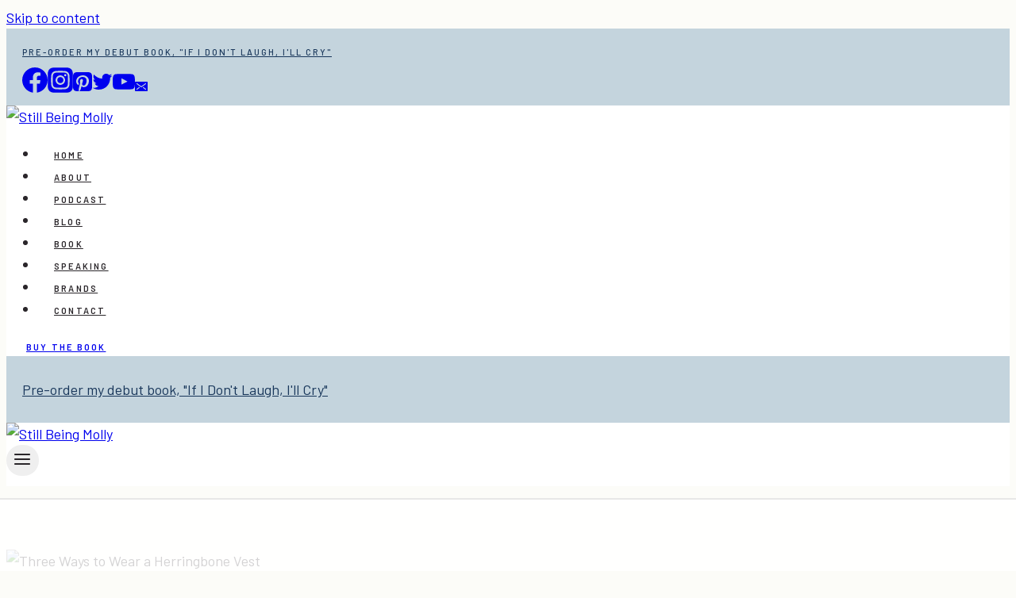

--- FILE ---
content_type: text/html; charset=UTF-8
request_url: https://www.stillbeingmolly.com/2015/03/12/three-ways-to-wear-a-herringbone-vest/
body_size: 52302
content:
<!doctype html>
<html lang="en-US" class="no-js" itemtype="https://schema.org/Blog" itemscope>
<head>
	<meta charset="UTF-8">
	<meta name="viewport" content="width=device-width, initial-scale=1, minimum-scale=1">
	<script>!function(){"use strict";var t=new URL(window.location.href),e=Array.from(t.searchParams.entries()).map(t=>`${t[0]}=${t[1]}`);const a=t=>t.replace(/\s/g,""),r=async t=>{const e={sha256Hash:"",sha1Hash:""};if(!("msCrypto"in window)&&"https:"===location.protocol&&"crypto"in window&&"TextEncoder"in window){const a=(new TextEncoder).encode(t),[r,o]=await Promise.all([n("SHA-256",a),n("SHA-1",a)]);e.sha256Hash=r,e.sha1Hash=o}return e},n=async(t,e)=>{const a=await crypto.subtle.digest(t,e);return Array.from(new Uint8Array(a)).map(t=>("00"+t.toString(16)).slice(-2)).join("")};function o(t){let e=!0;return Object.keys(t).forEach(a=>{0===t[a].length&&(e=!1)}),e}function s(){e.splice(i,1);var a="?"+e.join("&")+t.hash;history.replaceState(null,"",a)}for(var i=0;i<e.length;i++){var c="adt_ei",l=decodeURIComponent(e[i]);if(0===l.indexOf(c)){var h=l.split(c+"=")[1];if((t=>{const e=t.match(/((?=([a-zA-Z0-9._!#$%+^&*()[\]<>-]+))\2@[a-zA-Z0-9._-]+\.[a-zA-Z0-9._-]+)/gi);return e?e[0]:""})(a(h.toLowerCase()))){r(h).then(t=>{if(o(t)){var e={value:t,created:Date.now()};localStorage.setItem(c,JSON.stringify(e)),localStorage.setItem("adt_emsrc","url")}s()});break}s();break}}}();
</script><meta name='robots' content='index, follow, max-image-preview:large, max-snippet:-1, max-video-preview:-1' />
	<style>img:is([sizes="auto" i], [sizes^="auto," i]) { contain-intrinsic-size: 3000px 1500px }</style>
	
<script data-no-optimize="1" data-cfasync="false">
(function(w, d) {
	w.adthrive = w.adthrive || {};
	w.adthrive.cmd = w.adthrive.cmd || [];
	w.adthrive.plugin = 'adthrive-ads-3.5.6';
	w.adthrive.host = 'ads.adthrive.com';
	w.adthrive.integration = 'plugin';

	var commitParam = (w.adthriveCLS && w.adthriveCLS.bucket !== 'prod' && w.adthriveCLS.branch) ? '&commit=' + w.adthriveCLS.branch : '';

	var s = d.createElement('script');
	s.async = true;
	s.referrerpolicy='no-referrer-when-downgrade';
	s.src = 'https://' + w.adthrive.host + '/sites/550b18387180562564a5679b/ads.min.js?referrer=' + w.encodeURIComponent(w.location.href) + commitParam + '&cb=' + (Math.floor(Math.random() * 100) + 1) + '';
	var n = d.getElementsByTagName('script')[0];
	n.parentNode.insertBefore(s, n);
})(window, document);
</script>
<link rel="dns-prefetch" href="https://ads.adthrive.com/"><link rel="preconnect" href="https://ads.adthrive.com/"><link rel="preconnect" href="https://ads.adthrive.com/" crossorigin>
	<!-- This site is optimized with the Yoast SEO Premium plugin v21.9 (Yoast SEO v21.9.1) - https://yoast.com/wordpress/plugins/seo/ -->
	<title>Three Ways to Wear a Herringbone Vest - Still Being Molly</title>
	<link rel="canonical" href="https://www.stillbeingmolly.com/2015/03/12/three-ways-to-wear-a-herringbone-vest/" />
	<meta property="og:locale" content="en_US" />
	<meta property="og:type" content="article" />
	<meta property="og:title" content="Three Ways to Wear a Herringbone Vest" />
	<meta property="og:description" content="I&#039;m back with another edition of my &quot;Ways to Wear&quot; series... (see a few previous posts here, here, here, here, and here) this week I wanted to show three" />
	<meta property="og:url" content="https://www.stillbeingmolly.com/2015/03/12/three-ways-to-wear-a-herringbone-vest/" />
	<meta property="og:site_name" content="Still Being Molly" />
	<meta property="article:publisher" content="http://www.facebook.com/stillbeingmolly" />
	<meta property="article:author" content="http://www.facebook.com/stillbeingmolly" />
	<meta property="article:published_time" content="2015-03-12T04:00:59+00:00" />
	<meta property="article:modified_time" content="2015-03-11T18:01:39+00:00" />
	<meta property="og:image" content="https://www.stillbeingmolly.com/wp-content/uploads/2015/03/waystowearherringbonevest.jpg" />
	<meta property="og:image:width" content="1" />
	<meta property="og:image:height" content="1" />
	<meta property="og:image:type" content="image/jpeg" />
	<meta name="author" content="still being [molly]" />
	<meta name="twitter:card" content="summary_large_image" />
	<meta name="twitter:creator" content="@stillbeingmolly" />
	<meta name="twitter:site" content="@stillbeingmolly" />
	<meta name="twitter:label1" content="Written by" />
	<meta name="twitter:data1" content="still being [molly]" />
	<script type="application/ld+json" class="yoast-schema-graph">{"@context":"https://schema.org","@graph":[{"@type":"Article","@id":"https://www.stillbeingmolly.com/2015/03/12/three-ways-to-wear-a-herringbone-vest/#article","isPartOf":{"@id":"https://www.stillbeingmolly.com/2015/03/12/three-ways-to-wear-a-herringbone-vest/"},"author":{"name":"still being [molly]","@id":"https://www.stillbeingmolly.com/#/schema/person/8a589fd9b8e253c4034865282a7b7616"},"headline":"Three Ways to Wear a Herringbone Vest","datePublished":"2015-03-12T04:00:59+00:00","dateModified":"2015-03-11T18:01:39+00:00","mainEntityOfPage":{"@id":"https://www.stillbeingmolly.com/2015/03/12/three-ways-to-wear-a-herringbone-vest/"},"wordCount":92,"commentCount":5,"publisher":{"@id":"https://www.stillbeingmolly.com/#/schema/person/8a589fd9b8e253c4034865282a7b7616"},"image":{"@id":"https://www.stillbeingmolly.com/2015/03/12/three-ways-to-wear-a-herringbone-vest/#primaryimage"},"thumbnailUrl":"https://www.stillbeingmolly.com/wp-content/uploads/2015/03/waystowearherringbonevest.jpg","keywords":["41hawthorn herringbone vest","blogger","fall","fashion","herringbone vest","how to wear","jcrew","outfit ideas","preppy","stitch fix","style","three ways to wear","ways to wear","winter"],"articleSection":["Fashion &amp; Beauty"],"inLanguage":"en-US","potentialAction":[{"@type":"CommentAction","name":"Comment","target":["https://www.stillbeingmolly.com/2015/03/12/three-ways-to-wear-a-herringbone-vest/#respond"]}]},{"@type":"WebPage","@id":"https://www.stillbeingmolly.com/2015/03/12/three-ways-to-wear-a-herringbone-vest/","url":"https://www.stillbeingmolly.com/2015/03/12/three-ways-to-wear-a-herringbone-vest/","name":"Three Ways to Wear a Herringbone Vest - Still Being Molly","isPartOf":{"@id":"https://www.stillbeingmolly.com/#website"},"primaryImageOfPage":{"@id":"https://www.stillbeingmolly.com/2015/03/12/three-ways-to-wear-a-herringbone-vest/#primaryimage"},"image":{"@id":"https://www.stillbeingmolly.com/2015/03/12/three-ways-to-wear-a-herringbone-vest/#primaryimage"},"thumbnailUrl":"https://www.stillbeingmolly.com/wp-content/uploads/2015/03/waystowearherringbonevest.jpg","datePublished":"2015-03-12T04:00:59+00:00","dateModified":"2015-03-11T18:01:39+00:00","breadcrumb":{"@id":"https://www.stillbeingmolly.com/2015/03/12/three-ways-to-wear-a-herringbone-vest/#breadcrumb"},"inLanguage":"en-US","potentialAction":[{"@type":"ReadAction","target":["https://www.stillbeingmolly.com/2015/03/12/three-ways-to-wear-a-herringbone-vest/"]}]},{"@type":"ImageObject","inLanguage":"en-US","@id":"https://www.stillbeingmolly.com/2015/03/12/three-ways-to-wear-a-herringbone-vest/#primaryimage","url":"https://www.stillbeingmolly.com/wp-content/uploads/2015/03/waystowearherringbonevest.jpg","contentUrl":"https://www.stillbeingmolly.com/wp-content/uploads/2015/03/waystowearherringbonevest.jpg","caption":"Three Ways to Wear a Herringbone Vest"},{"@type":"BreadcrumbList","@id":"https://www.stillbeingmolly.com/2015/03/12/three-ways-to-wear-a-herringbone-vest/#breadcrumb","itemListElement":[{"@type":"ListItem","position":1,"name":"Home","item":"https://www.stillbeingmolly.com/"},{"@type":"ListItem","position":2,"name":"Three Ways to Wear a Herringbone Vest"}]},{"@type":"WebSite","@id":"https://www.stillbeingmolly.com/#website","url":"https://www.stillbeingmolly.com/","name":"Still Being Molly","description":"","publisher":{"@id":"https://www.stillbeingmolly.com/#/schema/person/8a589fd9b8e253c4034865282a7b7616"},"potentialAction":[{"@type":"SearchAction","target":{"@type":"EntryPoint","urlTemplate":"https://www.stillbeingmolly.com/?s={search_term_string}"},"query-input":"required name=search_term_string"}],"inLanguage":"en-US"},{"@type":["Person","Organization"],"@id":"https://www.stillbeingmolly.com/#/schema/person/8a589fd9b8e253c4034865282a7b7616","name":"still being [molly]","image":{"@type":"ImageObject","inLanguage":"en-US","@id":"https://www.stillbeingmolly.com/#/schema/person/image/","url":"https://www.stillbeingmolly.com/wp-content/uploads/2019/02/stillbeingmolly_2019_0029.jpg","contentUrl":"https://www.stillbeingmolly.com/wp-content/uploads/2019/02/stillbeingmolly_2019_0029.jpg","width":1300,"height":1950,"caption":"still being [molly]"},"logo":{"@id":"https://www.stillbeingmolly.com/#/schema/person/image/"},"description":"wife + mama | blogger | speaker | burrito eater | picture taker","sameAs":["http://www.stillbeingmolly.com","http://www.facebook.com/stillbeingmolly","https://twitter.com/stillbeingmolly"]}]}</script>
	<!-- / Yoast SEO Premium plugin. -->


<link rel="alternate" type="application/rss+xml" title="Still Being Molly &raquo; Feed" href="https://www.stillbeingmolly.com/feed/" />
<link rel="alternate" type="application/rss+xml" title="Still Being Molly &raquo; Comments Feed" href="https://www.stillbeingmolly.com/comments/feed/" />
			<script>document.documentElement.classList.remove( 'no-js' );</script>
			<link rel="alternate" type="application/rss+xml" title="Still Being Molly &raquo; Three Ways to Wear a Herringbone Vest Comments Feed" href="https://www.stillbeingmolly.com/2015/03/12/three-ways-to-wear-a-herringbone-vest/feed/" />
<script>
window._wpemojiSettings = {"baseUrl":"https:\/\/s.w.org\/images\/core\/emoji\/16.0.1\/72x72\/","ext":".png","svgUrl":"https:\/\/s.w.org\/images\/core\/emoji\/16.0.1\/svg\/","svgExt":".svg","source":{"concatemoji":"https:\/\/www.stillbeingmolly.com\/wp-includes\/js\/wp-emoji-release.min.js?ver=6.8.3"}};
/*! This file is auto-generated */
!function(s,n){var o,i,e;function c(e){try{var t={supportTests:e,timestamp:(new Date).valueOf()};sessionStorage.setItem(o,JSON.stringify(t))}catch(e){}}function p(e,t,n){e.clearRect(0,0,e.canvas.width,e.canvas.height),e.fillText(t,0,0);var t=new Uint32Array(e.getImageData(0,0,e.canvas.width,e.canvas.height).data),a=(e.clearRect(0,0,e.canvas.width,e.canvas.height),e.fillText(n,0,0),new Uint32Array(e.getImageData(0,0,e.canvas.width,e.canvas.height).data));return t.every(function(e,t){return e===a[t]})}function u(e,t){e.clearRect(0,0,e.canvas.width,e.canvas.height),e.fillText(t,0,0);for(var n=e.getImageData(16,16,1,1),a=0;a<n.data.length;a++)if(0!==n.data[a])return!1;return!0}function f(e,t,n,a){switch(t){case"flag":return n(e,"\ud83c\udff3\ufe0f\u200d\u26a7\ufe0f","\ud83c\udff3\ufe0f\u200b\u26a7\ufe0f")?!1:!n(e,"\ud83c\udde8\ud83c\uddf6","\ud83c\udde8\u200b\ud83c\uddf6")&&!n(e,"\ud83c\udff4\udb40\udc67\udb40\udc62\udb40\udc65\udb40\udc6e\udb40\udc67\udb40\udc7f","\ud83c\udff4\u200b\udb40\udc67\u200b\udb40\udc62\u200b\udb40\udc65\u200b\udb40\udc6e\u200b\udb40\udc67\u200b\udb40\udc7f");case"emoji":return!a(e,"\ud83e\udedf")}return!1}function g(e,t,n,a){var r="undefined"!=typeof WorkerGlobalScope&&self instanceof WorkerGlobalScope?new OffscreenCanvas(300,150):s.createElement("canvas"),o=r.getContext("2d",{willReadFrequently:!0}),i=(o.textBaseline="top",o.font="600 32px Arial",{});return e.forEach(function(e){i[e]=t(o,e,n,a)}),i}function t(e){var t=s.createElement("script");t.src=e,t.defer=!0,s.head.appendChild(t)}"undefined"!=typeof Promise&&(o="wpEmojiSettingsSupports",i=["flag","emoji"],n.supports={everything:!0,everythingExceptFlag:!0},e=new Promise(function(e){s.addEventListener("DOMContentLoaded",e,{once:!0})}),new Promise(function(t){var n=function(){try{var e=JSON.parse(sessionStorage.getItem(o));if("object"==typeof e&&"number"==typeof e.timestamp&&(new Date).valueOf()<e.timestamp+604800&&"object"==typeof e.supportTests)return e.supportTests}catch(e){}return null}();if(!n){if("undefined"!=typeof Worker&&"undefined"!=typeof OffscreenCanvas&&"undefined"!=typeof URL&&URL.createObjectURL&&"undefined"!=typeof Blob)try{var e="postMessage("+g.toString()+"("+[JSON.stringify(i),f.toString(),p.toString(),u.toString()].join(",")+"));",a=new Blob([e],{type:"text/javascript"}),r=new Worker(URL.createObjectURL(a),{name:"wpTestEmojiSupports"});return void(r.onmessage=function(e){c(n=e.data),r.terminate(),t(n)})}catch(e){}c(n=g(i,f,p,u))}t(n)}).then(function(e){for(var t in e)n.supports[t]=e[t],n.supports.everything=n.supports.everything&&n.supports[t],"flag"!==t&&(n.supports.everythingExceptFlag=n.supports.everythingExceptFlag&&n.supports[t]);n.supports.everythingExceptFlag=n.supports.everythingExceptFlag&&!n.supports.flag,n.DOMReady=!1,n.readyCallback=function(){n.DOMReady=!0}}).then(function(){return e}).then(function(){var e;n.supports.everything||(n.readyCallback(),(e=n.source||{}).concatemoji?t(e.concatemoji):e.wpemoji&&e.twemoji&&(t(e.twemoji),t(e.wpemoji)))}))}((window,document),window._wpemojiSettings);
</script>
<link rel='stylesheet' id='sbi_styles-css' href='https://stillbeingmoll.wpenginepowered.com/wp-content/plugins/instagram-feed-pro/css/sbi-styles.min.css?ver=6.3.21769062744' media='all' />
<style id='wp-emoji-styles-inline-css'>

	img.wp-smiley, img.emoji {
		display: inline !important;
		border: none !important;
		box-shadow: none !important;
		height: 1em !important;
		width: 1em !important;
		margin: 0 0.07em !important;
		vertical-align: -0.1em !important;
		background: none !important;
		padding: 0 !important;
	}
</style>
<link rel='stylesheet' id='wp-block-library-css' href='https://stillbeingmoll.wpenginepowered.com/wp-includes/css/dist/block-library/style.min.css?ver=6.8.3' media='all' />
<style id='classic-theme-styles-inline-css'>
/*! This file is auto-generated */
.wp-block-button__link{color:#fff;background-color:#32373c;border-radius:9999px;box-shadow:none;text-decoration:none;padding:calc(.667em + 2px) calc(1.333em + 2px);font-size:1.125em}.wp-block-file__button{background:#32373c;color:#fff;text-decoration:none}
</style>
<style id='global-styles-inline-css'>
:root{--wp--preset--aspect-ratio--square: 1;--wp--preset--aspect-ratio--4-3: 4/3;--wp--preset--aspect-ratio--3-4: 3/4;--wp--preset--aspect-ratio--3-2: 3/2;--wp--preset--aspect-ratio--2-3: 2/3;--wp--preset--aspect-ratio--16-9: 16/9;--wp--preset--aspect-ratio--9-16: 9/16;--wp--preset--color--black: #000000;--wp--preset--color--cyan-bluish-gray: #abb8c3;--wp--preset--color--white: #ffffff;--wp--preset--color--pale-pink: #f78da7;--wp--preset--color--vivid-red: #cf2e2e;--wp--preset--color--luminous-vivid-orange: #ff6900;--wp--preset--color--luminous-vivid-amber: #fcb900;--wp--preset--color--light-green-cyan: #7bdcb5;--wp--preset--color--vivid-green-cyan: #00d084;--wp--preset--color--pale-cyan-blue: #8ed1fc;--wp--preset--color--vivid-cyan-blue: #0693e3;--wp--preset--color--vivid-purple: #9b51e0;--wp--preset--color--theme-palette-1: #94b1c1;--wp--preset--color--theme-palette-2: #e49b7d;--wp--preset--color--theme-palette-3: #2a262a;--wp--preset--color--theme-palette-4: #18365a;--wp--preset--color--theme-palette-5: #e1dacc;--wp--preset--color--theme-palette-6: #c4d4dd;--wp--preset--color--theme-palette-7: #ebebd6;--wp--preset--color--theme-palette-8: #fcfcf8;--wp--preset--color--theme-palette-9: #ffffff;--wp--preset--gradient--vivid-cyan-blue-to-vivid-purple: linear-gradient(135deg,rgba(6,147,227,1) 0%,rgb(155,81,224) 100%);--wp--preset--gradient--light-green-cyan-to-vivid-green-cyan: linear-gradient(135deg,rgb(122,220,180) 0%,rgb(0,208,130) 100%);--wp--preset--gradient--luminous-vivid-amber-to-luminous-vivid-orange: linear-gradient(135deg,rgba(252,185,0,1) 0%,rgba(255,105,0,1) 100%);--wp--preset--gradient--luminous-vivid-orange-to-vivid-red: linear-gradient(135deg,rgba(255,105,0,1) 0%,rgb(207,46,46) 100%);--wp--preset--gradient--very-light-gray-to-cyan-bluish-gray: linear-gradient(135deg,rgb(238,238,238) 0%,rgb(169,184,195) 100%);--wp--preset--gradient--cool-to-warm-spectrum: linear-gradient(135deg,rgb(74,234,220) 0%,rgb(151,120,209) 20%,rgb(207,42,186) 40%,rgb(238,44,130) 60%,rgb(251,105,98) 80%,rgb(254,248,76) 100%);--wp--preset--gradient--blush-light-purple: linear-gradient(135deg,rgb(255,206,236) 0%,rgb(152,150,240) 100%);--wp--preset--gradient--blush-bordeaux: linear-gradient(135deg,rgb(254,205,165) 0%,rgb(254,45,45) 50%,rgb(107,0,62) 100%);--wp--preset--gradient--luminous-dusk: linear-gradient(135deg,rgb(255,203,112) 0%,rgb(199,81,192) 50%,rgb(65,88,208) 100%);--wp--preset--gradient--pale-ocean: linear-gradient(135deg,rgb(255,245,203) 0%,rgb(182,227,212) 50%,rgb(51,167,181) 100%);--wp--preset--gradient--electric-grass: linear-gradient(135deg,rgb(202,248,128) 0%,rgb(113,206,126) 100%);--wp--preset--gradient--midnight: linear-gradient(135deg,rgb(2,3,129) 0%,rgb(40,116,252) 100%);--wp--preset--font-size--small: 14px;--wp--preset--font-size--medium: 24px;--wp--preset--font-size--large: 32px;--wp--preset--font-size--x-large: 42px;--wp--preset--font-size--larger: 40px;--wp--preset--spacing--20: 0.44rem;--wp--preset--spacing--30: 0.67rem;--wp--preset--spacing--40: 1rem;--wp--preset--spacing--50: 1.5rem;--wp--preset--spacing--60: 2.25rem;--wp--preset--spacing--70: 3.38rem;--wp--preset--spacing--80: 5.06rem;--wp--preset--shadow--natural: 6px 6px 9px rgba(0, 0, 0, 0.2);--wp--preset--shadow--deep: 12px 12px 50px rgba(0, 0, 0, 0.4);--wp--preset--shadow--sharp: 6px 6px 0px rgba(0, 0, 0, 0.2);--wp--preset--shadow--outlined: 6px 6px 0px -3px rgba(255, 255, 255, 1), 6px 6px rgba(0, 0, 0, 1);--wp--preset--shadow--crisp: 6px 6px 0px rgba(0, 0, 0, 1);}:where(.is-layout-flex){gap: 0.5em;}:where(.is-layout-grid){gap: 0.5em;}body .is-layout-flex{display: flex;}.is-layout-flex{flex-wrap: wrap;align-items: center;}.is-layout-flex > :is(*, div){margin: 0;}body .is-layout-grid{display: grid;}.is-layout-grid > :is(*, div){margin: 0;}:where(.wp-block-columns.is-layout-flex){gap: 2em;}:where(.wp-block-columns.is-layout-grid){gap: 2em;}:where(.wp-block-post-template.is-layout-flex){gap: 1.25em;}:where(.wp-block-post-template.is-layout-grid){gap: 1.25em;}.has-black-color{color: var(--wp--preset--color--black) !important;}.has-cyan-bluish-gray-color{color: var(--wp--preset--color--cyan-bluish-gray) !important;}.has-white-color{color: var(--wp--preset--color--white) !important;}.has-pale-pink-color{color: var(--wp--preset--color--pale-pink) !important;}.has-vivid-red-color{color: var(--wp--preset--color--vivid-red) !important;}.has-luminous-vivid-orange-color{color: var(--wp--preset--color--luminous-vivid-orange) !important;}.has-luminous-vivid-amber-color{color: var(--wp--preset--color--luminous-vivid-amber) !important;}.has-light-green-cyan-color{color: var(--wp--preset--color--light-green-cyan) !important;}.has-vivid-green-cyan-color{color: var(--wp--preset--color--vivid-green-cyan) !important;}.has-pale-cyan-blue-color{color: var(--wp--preset--color--pale-cyan-blue) !important;}.has-vivid-cyan-blue-color{color: var(--wp--preset--color--vivid-cyan-blue) !important;}.has-vivid-purple-color{color: var(--wp--preset--color--vivid-purple) !important;}.has-black-background-color{background-color: var(--wp--preset--color--black) !important;}.has-cyan-bluish-gray-background-color{background-color: var(--wp--preset--color--cyan-bluish-gray) !important;}.has-white-background-color{background-color: var(--wp--preset--color--white) !important;}.has-pale-pink-background-color{background-color: var(--wp--preset--color--pale-pink) !important;}.has-vivid-red-background-color{background-color: var(--wp--preset--color--vivid-red) !important;}.has-luminous-vivid-orange-background-color{background-color: var(--wp--preset--color--luminous-vivid-orange) !important;}.has-luminous-vivid-amber-background-color{background-color: var(--wp--preset--color--luminous-vivid-amber) !important;}.has-light-green-cyan-background-color{background-color: var(--wp--preset--color--light-green-cyan) !important;}.has-vivid-green-cyan-background-color{background-color: var(--wp--preset--color--vivid-green-cyan) !important;}.has-pale-cyan-blue-background-color{background-color: var(--wp--preset--color--pale-cyan-blue) !important;}.has-vivid-cyan-blue-background-color{background-color: var(--wp--preset--color--vivid-cyan-blue) !important;}.has-vivid-purple-background-color{background-color: var(--wp--preset--color--vivid-purple) !important;}.has-black-border-color{border-color: var(--wp--preset--color--black) !important;}.has-cyan-bluish-gray-border-color{border-color: var(--wp--preset--color--cyan-bluish-gray) !important;}.has-white-border-color{border-color: var(--wp--preset--color--white) !important;}.has-pale-pink-border-color{border-color: var(--wp--preset--color--pale-pink) !important;}.has-vivid-red-border-color{border-color: var(--wp--preset--color--vivid-red) !important;}.has-luminous-vivid-orange-border-color{border-color: var(--wp--preset--color--luminous-vivid-orange) !important;}.has-luminous-vivid-amber-border-color{border-color: var(--wp--preset--color--luminous-vivid-amber) !important;}.has-light-green-cyan-border-color{border-color: var(--wp--preset--color--light-green-cyan) !important;}.has-vivid-green-cyan-border-color{border-color: var(--wp--preset--color--vivid-green-cyan) !important;}.has-pale-cyan-blue-border-color{border-color: var(--wp--preset--color--pale-cyan-blue) !important;}.has-vivid-cyan-blue-border-color{border-color: var(--wp--preset--color--vivid-cyan-blue) !important;}.has-vivid-purple-border-color{border-color: var(--wp--preset--color--vivid-purple) !important;}.has-vivid-cyan-blue-to-vivid-purple-gradient-background{background: var(--wp--preset--gradient--vivid-cyan-blue-to-vivid-purple) !important;}.has-light-green-cyan-to-vivid-green-cyan-gradient-background{background: var(--wp--preset--gradient--light-green-cyan-to-vivid-green-cyan) !important;}.has-luminous-vivid-amber-to-luminous-vivid-orange-gradient-background{background: var(--wp--preset--gradient--luminous-vivid-amber-to-luminous-vivid-orange) !important;}.has-luminous-vivid-orange-to-vivid-red-gradient-background{background: var(--wp--preset--gradient--luminous-vivid-orange-to-vivid-red) !important;}.has-very-light-gray-to-cyan-bluish-gray-gradient-background{background: var(--wp--preset--gradient--very-light-gray-to-cyan-bluish-gray) !important;}.has-cool-to-warm-spectrum-gradient-background{background: var(--wp--preset--gradient--cool-to-warm-spectrum) !important;}.has-blush-light-purple-gradient-background{background: var(--wp--preset--gradient--blush-light-purple) !important;}.has-blush-bordeaux-gradient-background{background: var(--wp--preset--gradient--blush-bordeaux) !important;}.has-luminous-dusk-gradient-background{background: var(--wp--preset--gradient--luminous-dusk) !important;}.has-pale-ocean-gradient-background{background: var(--wp--preset--gradient--pale-ocean) !important;}.has-electric-grass-gradient-background{background: var(--wp--preset--gradient--electric-grass) !important;}.has-midnight-gradient-background{background: var(--wp--preset--gradient--midnight) !important;}.has-small-font-size{font-size: var(--wp--preset--font-size--small) !important;}.has-medium-font-size{font-size: var(--wp--preset--font-size--medium) !important;}.has-large-font-size{font-size: var(--wp--preset--font-size--large) !important;}.has-x-large-font-size{font-size: var(--wp--preset--font-size--x-large) !important;}
:where(.wp-block-post-template.is-layout-flex){gap: 1.25em;}:where(.wp-block-post-template.is-layout-grid){gap: 1.25em;}
:where(.wp-block-columns.is-layout-flex){gap: 2em;}:where(.wp-block-columns.is-layout-grid){gap: 2em;}
:root :where(.wp-block-pullquote){font-size: 1.5em;line-height: 1.6;}
</style>
<link rel='stylesheet' id='bcct_style-css' href='https://stillbeingmoll.wpenginepowered.com/wp-content/plugins/better-click-to-tweet/assets/css/styles.css?ver=3.0' media='all' />
<link rel='stylesheet' id='dot-irecommendthis-css' href='https://stillbeingmoll.wpenginepowered.com/wp-content/plugins/i-recommend-this/css/dot-irecommendthis-heart.css?ver=6.8.3' media='all' />
<style id='woocommerce-inline-inline-css'>
.woocommerce form .form-row .required { visibility: visible; }
</style>
<link rel='stylesheet' id='wprm-template-css' href='https://stillbeingmoll.wpenginepowered.com/wp-content/plugins/wp-recipe-maker/templates/recipe/legacy/simple/simple.min.css?ver=9.1.2' media='all' />
<link rel='stylesheet' id='kadence-global-css' href='https://stillbeingmoll.wpenginepowered.com/wp-content/themes/kadence/assets/css/global.min.css?ver=1.1.51' media='all' />
<style id='kadence-global-inline-css'>
/* Kadence Base CSS */
:root{--global-palette1:#94b1c1;--global-palette2:#e49b7d;--global-palette3:#2a262a;--global-palette4:#18365a;--global-palette5:#e1dacc;--global-palette6:#c4d4dd;--global-palette7:#ebebd6;--global-palette8:#fcfcf8;--global-palette9:#ffffff;--global-palette9rgb:255, 255, 255;--global-palette-highlight:var(--global-palette1);--global-palette-highlight-alt:var(--global-palette2);--global-palette-highlight-alt2:var(--global-palette9);--global-palette-btn-bg:var(--global-palette2);--global-palette-btn-bg-hover:var(--global-palette1);--global-palette-btn:var(--global-palette9);--global-palette-btn-hover:var(--global-palette9);--global-body-font-family:Barlow, sans-serif;--global-heading-font-family:"Butler", Verdana, Arial, sans-serif;--global-primary-nav-font-family:Barlow, sans-serif;--global-fallback-font:sans-serif;--global-display-fallback-font:sans-serif;--global-content-width:1290px;--global-content-narrow-width:842px;--global-content-edge-padding:1.5rem;--global-content-boxed-padding:2rem;--global-calc-content-width:calc(1290px - var(--global-content-edge-padding) - var(--global-content-edge-padding) );--wp--style--global--content-size:var(--global-calc-content-width);}.wp-site-blocks{--global-vw:calc( 100vw - ( 0.5 * var(--scrollbar-offset)));}body{background:var(--global-palette8);}body, input, select, optgroup, textarea{font-style:normal;font-weight:normal;font-size:18px;line-height:1.6;font-family:var(--global-body-font-family);color:var(--global-palette3);}.content-bg, body.content-style-unboxed .site{background:var(--global-palette9);}h1,h2,h3,h4,h5,h6{font-family:var(--global-heading-font-family);}h1{font-style:normal;font-weight:500;font-size:60px;line-height:1.15;letter-spacing:-0.02em;color:var(--global-palette3);}h2{font-style:normal;font-weight:500;font-size:45px;line-height:1.15;letter-spacing:-0.02em;color:var(--global-palette3);}h3{font-style:normal;font-weight:500;font-size:24px;line-height:1.15;color:var(--global-palette3);}h4{font-style:normal;font-weight:500;font-size:22px;line-height:1.14;color:var(--global-palette3);}h5{font-style:normal;font-weight:600;font-size:11px;line-height:1.5;letter-spacing:0.2em;font-family:Barlow, sans-serif;text-transform:uppercase;color:var(--global-palette3);}h6{font-style:normal;font-weight:400;font-size:40px;line-height:1.15;letter-spacing:0em;font-family:"Script", Verdana, Arial, sans-serif;text-transform:lowercase;color:var(--global-palette3);}.entry-hero .kadence-breadcrumbs{max-width:1290px;}.site-container, .site-header-row-layout-contained, .site-footer-row-layout-contained, .entry-hero-layout-contained, .comments-area, .alignfull > .wp-block-cover__inner-container, .alignwide > .wp-block-cover__inner-container{max-width:var(--global-content-width);}.content-width-narrow .content-container.site-container, .content-width-narrow .hero-container.site-container{max-width:var(--global-content-narrow-width);}@media all and (min-width: 1520px){.wp-site-blocks .content-container  .alignwide{margin-left:-115px;margin-right:-115px;width:unset;max-width:unset;}}@media all and (min-width: 1102px){.content-width-narrow .wp-site-blocks .content-container .alignwide{margin-left:-130px;margin-right:-130px;width:unset;max-width:unset;}}.content-style-boxed .wp-site-blocks .entry-content .alignwide{margin-left:calc( -1 * var( --global-content-boxed-padding ) );margin-right:calc( -1 * var( --global-content-boxed-padding ) );}.content-area{margin-top:5rem;margin-bottom:5rem;}@media all and (max-width: 1024px){.content-area{margin-top:3rem;margin-bottom:3rem;}}@media all and (max-width: 767px){.content-area{margin-top:2rem;margin-bottom:2rem;}}@media all and (max-width: 1024px){:root{--global-content-boxed-padding:2rem;}}@media all and (max-width: 767px){:root{--global-content-boxed-padding:1.5rem;}}.entry-content-wrap{padding:2rem;}@media all and (max-width: 1024px){.entry-content-wrap{padding:2rem;}}@media all and (max-width: 767px){.entry-content-wrap{padding:1.5rem;}}.entry.single-entry{box-shadow:0px 0px 0px 0px rgba(0,0,0,0.05);}.entry.loop-entry{box-shadow:0px 0px 0px 0px rgba(0,0,0,0.05);}.loop-entry .entry-content-wrap{padding:2rem;}@media all and (max-width: 1024px){.loop-entry .entry-content-wrap{padding:2rem;}}@media all and (max-width: 767px){.loop-entry .entry-content-wrap{padding:1.5rem;}}.has-sidebar:not(.has-left-sidebar) .content-container{grid-template-columns:1fr 360px;}.has-sidebar.has-left-sidebar .content-container{grid-template-columns:360px 1fr;}.primary-sidebar.widget-area .widget{margin-bottom:1.5em;color:var(--global-palette4);}.primary-sidebar.widget-area .widget-title{font-style:normal;font-weight:700;font-size:11px;line-height:1.5;letter-spacing:0.2em;font-family:Barlow, sans-serif;text-transform:uppercase;color:var(--global-palette3);}.primary-sidebar.widget-area{background:var(--global-palette9);padding:30px 30px 30px 30px;}button, .button, .wp-block-button__link, input[type="button"], input[type="reset"], input[type="submit"], .fl-button, .elementor-button-wrapper .elementor-button{font-style:normal;font-weight:600;font-size:11px;letter-spacing:0.2em;font-family:Barlow, sans-serif;text-transform:uppercase;border-radius:100px;padding:13px 25px 13px 25px;border:0px solid currentColor;border-color:var(--global-palette2);box-shadow:0px 0px 0px 0px rgba(0,0,0,0);}.wp-block-button.is-style-outline .wp-block-button__link{padding:13px 25px 13px 25px;}button:hover, button:focus, button:active, .button:hover, .button:focus, .button:active, .wp-block-button__link:hover, .wp-block-button__link:focus, .wp-block-button__link:active, input[type="button"]:hover, input[type="button"]:focus, input[type="button"]:active, input[type="reset"]:hover, input[type="reset"]:focus, input[type="reset"]:active, input[type="submit"]:hover, input[type="submit"]:focus, input[type="submit"]:active, .elementor-button-wrapper .elementor-button:hover, .elementor-button-wrapper .elementor-button:focus, .elementor-button-wrapper .elementor-button:active{border-color:var(--global-palette1);box-shadow:0px 0px 0px 0px rgba(0,0,0,0.1);}.kb-button.kb-btn-global-outline.kb-btn-global-inherit{padding-top:calc(13px - 2px);padding-right:calc(25px - 2px);padding-bottom:calc(13px - 2px);padding-left:calc(25px - 2px);}@media all and (max-width: 1024px){button, .button, .wp-block-button__link, input[type="button"], input[type="reset"], input[type="submit"], .fl-button, .elementor-button-wrapper .elementor-button{border-color:var(--global-palette2);}}@media all and (max-width: 767px){button, .button, .wp-block-button__link, input[type="button"], input[type="reset"], input[type="submit"], .fl-button, .elementor-button-wrapper .elementor-button{border-color:var(--global-palette2);}}@media all and (min-width: 1025px){.transparent-header .entry-hero .entry-hero-container-inner{padding-top:calc(0px + 80px);}}@media all and (max-width: 1024px){.mobile-transparent-header .entry-hero .entry-hero-container-inner{padding-top:calc(0px + 80px);}}@media all and (max-width: 767px){.mobile-transparent-header .entry-hero .entry-hero-container-inner{padding-top:calc(0px + 80px);}}body.single .entry-related{background:var(--global-palette8);}.wp-site-blocks .post-title h1{font-style:normal;}.post-title .entry-taxonomies, .post-title .entry-taxonomies a{font-style:normal;font-weight:600;font-size:11px;letter-spacing:0.2em;font-family:Barlow, sans-serif;text-transform:uppercase;}.entry-hero.post-hero-section .entry-header{min-height:350px;}.post-hero-section .hero-section-overlay{background:rgba(26,32,44,0.38);}.loop-entry.type-post h2.entry-title{font-style:normal;font-size:45px;color:var(--global-palette3);}.loop-entry.type-post .entry-taxonomies{font-style:normal;font-weight:500;font-size:11px;letter-spacing:0.2em;font-family:Barlow, sans-serif;text-transform:uppercase;}
/* Kadence Header CSS */
@media all and (max-width: 1024px){.mobile-transparent-header #masthead{position:absolute;left:0px;right:0px;z-index:100;}.kadence-scrollbar-fixer.mobile-transparent-header #masthead{right:var(--scrollbar-offset,0);}.mobile-transparent-header #masthead, .mobile-transparent-header .site-top-header-wrap .site-header-row-container-inner, .mobile-transparent-header .site-main-header-wrap .site-header-row-container-inner, .mobile-transparent-header .site-bottom-header-wrap .site-header-row-container-inner{background:transparent;}.site-header-row-tablet-layout-fullwidth, .site-header-row-tablet-layout-standard{padding:0px;}}@media all and (min-width: 1025px){.transparent-header #masthead{position:absolute;left:0px;right:0px;z-index:100;}.transparent-header.kadence-scrollbar-fixer #masthead{right:var(--scrollbar-offset,0);}.transparent-header #masthead, .transparent-header .site-top-header-wrap .site-header-row-container-inner, .transparent-header .site-main-header-wrap .site-header-row-container-inner, .transparent-header .site-bottom-header-wrap .site-header-row-container-inner{background:transparent;}}.site-branding a.brand img{max-width:300px;}.site-branding a.brand img.svg-logo-image{width:300px;}@media all and (max-width: 767px){.site-branding a.brand img{max-width:185px;}.site-branding a.brand img.svg-logo-image{width:185px;}}.site-branding{padding:0px 0px 0px 0px;}#masthead, #masthead .kadence-sticky-header.item-is-fixed:not(.item-at-start):not(.site-header-row-container):not(.site-main-header-wrap), #masthead .kadence-sticky-header.item-is-fixed:not(.item-at-start) > .site-header-row-container-inner{background:#ffffff;}.site-main-header-inner-wrap{min-height:80px;}@media all and (max-width: 767px){.site-main-header-wrap .site-header-row-container-inner>.site-container{padding:25px 25px 25px 25px;}}.site-top-header-wrap .site-header-row-container-inner{background:var(--global-palette6);}.site-top-header-inner-wrap{min-height:0px;}.site-top-header-wrap .site-header-row-container-inner>.site-container{padding:10px 20px 10px 20px;}@media all and (max-width: 767px){.site-top-header-wrap .site-header-row-container-inner>.site-container{padding:0px 0px 0px 0px;}}.transparent-header #masthead .site-top-header-wrap .site-header-row-container-inner{background:var(--global-palette6);}.header-navigation[class*="header-navigation-style-underline"] .header-menu-container.primary-menu-container>ul>li>a:after{width:calc( 100% - 40px);}.main-navigation .primary-menu-container > ul > li.menu-item > a{padding-left:calc(40px / 2);padding-right:calc(40px / 2);color:var(--global-palette3);}.main-navigation .primary-menu-container > ul > li.menu-item .dropdown-nav-special-toggle{right:calc(40px / 2);}.main-navigation .primary-menu-container > ul li.menu-item > a{font-style:normal;font-weight:600;font-size:11px;letter-spacing:0.2em;font-family:var(--global-primary-nav-font-family);text-transform:uppercase;}.main-navigation .primary-menu-container > ul > li.menu-item > a:hover{color:var(--global-palette-highlight);}.main-navigation .primary-menu-container > ul > li.menu-item.current-menu-item > a{color:var(--global-palette3);}.header-navigation .header-menu-container ul ul.sub-menu, .header-navigation .header-menu-container ul ul.submenu{background:var(--global-palette7);box-shadow:0px 0px 0px 0px rgba(0,0,0,0.1);}.header-navigation .header-menu-container ul ul li.menu-item, .header-menu-container ul.menu > li.kadence-menu-mega-enabled > ul > li.menu-item > a{border-bottom:1px none rgba(255,255,255,0.1);}.header-navigation .header-menu-container ul ul li.menu-item > a{width:200px;padding-top:1em;padding-bottom:1em;color:var(--global-palette4);font-style:normal;font-size:11px;}.header-navigation .header-menu-container ul ul li.menu-item > a:hover{color:var(--global-palette9);background:var(--global-palette1);}.header-navigation .header-menu-container ul ul li.menu-item.current-menu-item > a{color:var(--global-palette4);background:var(--global-palette7);}.mobile-toggle-open-container .menu-toggle-open, .mobile-toggle-open-container .menu-toggle-open:focus{color:var(--global-palette3);padding:0.4em 0.6em 0.4em 0.6em;font-size:14px;}.mobile-toggle-open-container .menu-toggle-open.menu-toggle-style-bordered{border:1px solid currentColor;}.mobile-toggle-open-container .menu-toggle-open .menu-toggle-icon{font-size:20px;}.mobile-toggle-open-container .menu-toggle-open:hover, .mobile-toggle-open-container .menu-toggle-open:focus-visible{color:var(--global-palette-highlight);}.mobile-navigation ul li{font-style:normal;font-weight:600;font-size:11px;letter-spacing:2px;font-family:Barlow, sans-serif;text-transform:uppercase;}.mobile-navigation ul li a{padding-top:20px;padding-bottom:20px;}.mobile-navigation ul li > a, .mobile-navigation ul li.menu-item-has-children > .drawer-nav-drop-wrap{color:var(--global-palette8);}.mobile-navigation ul li > a:hover, .mobile-navigation ul li.menu-item-has-children > .drawer-nav-drop-wrap:hover{color:var(--global-palette3);}.mobile-navigation ul li.current-menu-item > a, .mobile-navigation ul li.current-menu-item.menu-item-has-children > .drawer-nav-drop-wrap{color:var(--global-palette9);}.mobile-navigation ul li.menu-item-has-children .drawer-nav-drop-wrap, .mobile-navigation ul li:not(.menu-item-has-children) a{border-bottom:1px solid rgba(255,255,255,0.1);}.mobile-navigation:not(.drawer-navigation-parent-toggle-true) ul li.menu-item-has-children .drawer-nav-drop-wrap button{border-left:1px solid rgba(255,255,255,0.1);}#mobile-drawer .drawer-inner, #mobile-drawer.popup-drawer-layout-fullwidth.popup-drawer-animation-slice .pop-portion-bg, #mobile-drawer.popup-drawer-layout-fullwidth.popup-drawer-animation-slice.pop-animated.show-drawer .drawer-inner{background:var(--global-palette1);}#mobile-drawer .drawer-header .drawer-toggle{padding:0.6em 0.15em 0.6em 0.15em;font-size:24px;}#main-header .header-button{border:2px none transparent;box-shadow:0px 0px 0px -7px rgba(0,0,0,0);}#main-header .header-button:hover{box-shadow:0px 15px 25px -7px rgba(0,0,0,0.1);}.header-html{font-style:normal;font-weight:500;font-size:11px;letter-spacing:2px;font-family:Barlow, sans-serif;text-transform:uppercase;}.header-html a{color:var(--global-palette4);}.header-social-wrap .header-social-inner-wrap{font-size:0.88em;gap:0.3em;}.header-social-wrap .header-social-inner-wrap .social-button{border:2px none transparent;border-radius:3px;}.header-social-wrap .header-social-inner-wrap .social-button:hover{color:var(--global-palette2);}.mobile-html{font-style:normal;font-weight:400;font-family:var(--global-body-font-family, inherit);}.mobile-html a{color:var(--global-palette4);}
/* Kadence Footer CSS */
.site-middle-footer-wrap .site-footer-row-container-inner{background:var(--global-palette6);border-bottom:1px none var(--global-palette9);}.site-middle-footer-inner-wrap{padding-top:30px;padding-bottom:30px;grid-column-gap:30px;grid-row-gap:30px;}.site-middle-footer-inner-wrap .widget{margin-bottom:30px;}.site-middle-footer-inner-wrap .site-footer-section:not(:last-child):after{right:calc(-30px / 2);}.site-top-footer-inner-wrap{padding-top:0px;padding-bottom:0px;grid-column-gap:30px;grid-row-gap:30px;}.site-top-footer-inner-wrap .widget{margin-bottom:30px;}.site-top-footer-inner-wrap .site-footer-section:not(:last-child):after{right:calc(-30px / 2);}.site-bottom-footer-wrap .site-footer-row-container-inner{background:var(--global-palette6);}.site-bottom-footer-inner-wrap{padding-top:30px;padding-bottom:30px;grid-column-gap:30px;}.site-bottom-footer-inner-wrap .widget{margin-bottom:30px;}.site-bottom-footer-inner-wrap .site-footer-section:not(:last-child):after{right:calc(-30px / 2);}#colophon .footer-html{font-style:normal;font-size:12px;}#colophon .footer-navigation .footer-menu-container > ul > li > a{padding-left:calc(2em / 2);padding-right:calc(2em / 2);padding-top:calc(0.6em / 2);padding-bottom:calc(0.6em / 2);color:var(--global-palette3);}#colophon .footer-navigation .footer-menu-container > ul li a{font-style:normal;font-weight:500;font-size:12px;letter-spacing:2px;font-family:Barlow, sans-serif;text-transform:uppercase;}#colophon .footer-navigation .footer-menu-container > ul li a:hover{color:var(--global-palette-highlight);}#colophon .footer-navigation .footer-menu-container > ul li.current-menu-item > a{color:var(--global-palette3);}
/* Kadence Woo CSS */
.entry-hero.product-hero-section .entry-header{min-height:200px;}.product-title .kadence-breadcrumbs{color:var(--global-palette4);}.product-title .kadence-breadcrumbs a:hover{color:var(--global-palette1);}.product-title .single-category{font-weight:700;font-size:32px;line-height:1.5;color:var(--global-palette3);}.wp-site-blocks .product-hero-section .extra-title{font-weight:700;font-size:32px;line-height:1.5;}.woocommerce ul.products.woo-archive-btn-button .product-action-wrap .button:not(.kb-button), .woocommerce ul.products li.woo-archive-btn-button .button:not(.kb-button), .wc-block-grid__product.woo-archive-btn-button .product-details .wc-block-grid__product-add-to-cart .wp-block-button__link{border:2px none transparent;box-shadow:0px 0px 0px 0px rgba(0,0,0,0.0);}.woocommerce ul.products.woo-archive-btn-button .product-action-wrap .button:not(.kb-button):hover, .woocommerce ul.products li.woo-archive-btn-button .button:not(.kb-button):hover, .wc-block-grid__product.woo-archive-btn-button .product-details .wc-block-grid__product-add-to-cart .wp-block-button__link:hover{box-shadow:0px 0px 0px 0px rgba(0,0,0,0);}
</style>
<link rel='stylesheet' id='kadence-header-css' href='https://stillbeingmoll.wpenginepowered.com/wp-content/themes/kadence/assets/css/header.min.css?ver=1.1.51' media='all' />
<link rel='stylesheet' id='kadence-content-css' href='https://stillbeingmoll.wpenginepowered.com/wp-content/themes/kadence/assets/css/content.min.css?ver=1.1.51' media='all' />
<link rel='stylesheet' id='kadence-comments-css' href='https://stillbeingmoll.wpenginepowered.com/wp-content/themes/kadence/assets/css/comments.min.css?ver=1.1.51' media='all' />
<link rel='stylesheet' id='kadence-sidebar-css' href='https://stillbeingmoll.wpenginepowered.com/wp-content/themes/kadence/assets/css/sidebar.min.css?ver=1.1.51' media='all' />
<link rel='stylesheet' id='kadence-woocommerce-css' href='https://stillbeingmoll.wpenginepowered.com/wp-content/themes/kadence/assets/css/woocommerce.min.css?ver=1.1.51' media='all' />
<link rel='stylesheet' id='kadence-footer-css' href='https://stillbeingmoll.wpenginepowered.com/wp-content/themes/kadence/assets/css/footer.min.css?ver=1.1.51' media='all' />
<link rel='stylesheet' id='scribe-style-css' href='https://stillbeingmoll.wpenginepowered.com/wp-content/themes/restored316-scribe/style.css?ver=1.0.0' media='all' />
<style id='kadence-blocks-global-variables-inline-css'>
:root {--global-kb-font-size-sm:clamp(0.8rem, 0.73rem + 0.217vw, 0.9rem);--global-kb-font-size-md:clamp(1.1rem, 0.995rem + 0.326vw, 1.25rem);--global-kb-font-size-lg:clamp(1.75rem, 1.576rem + 0.543vw, 2rem);--global-kb-font-size-xl:clamp(2.25rem, 1.728rem + 1.63vw, 3rem);--global-kb-font-size-xxl:clamp(2.5rem, 1.456rem + 3.26vw, 4rem);--global-kb-font-size-xxxl:clamp(2.75rem, 0.489rem + 7.065vw, 6rem);}
</style>
<script src="https://stillbeingmoll.wpenginepowered.com/wp-includes/js/jquery/jquery.min.js?ver=3.7.1" id="jquery-core-js"></script>
<script src="https://stillbeingmoll.wpenginepowered.com/wp-includes/js/jquery/jquery-migrate.min.js?ver=3.4.1" id="jquery-migrate-js"></script>
<script id="popupally-pro-check-source-js-extra">
var popupally_pro_check_source_object = {"utm_mapping":{"popupally-cookie-1":"","popupally-cookie-2":""}};
</script>
<script src="https://stillbeingmoll.wpenginepowered.com/wp-content/plugins/popupally-pro/resource/frontend/check-source.min.js?ver=3.3.0" id="popupally-pro-check-source-js"></script>
<script src="https://stillbeingmoll.wpenginepowered.com/wp-content/plugins/woocommerce/assets/js/jquery-blockui/jquery.blockUI.min.js?ver=2.7.0-wc.8.5.2" id="jquery-blockui-js" defer data-wp-strategy="defer"></script>
<script id="wc-add-to-cart-js-extra">
var wc_add_to_cart_params = {"ajax_url":"\/wp-admin\/admin-ajax.php","wc_ajax_url":"\/?wc-ajax=%%endpoint%%","i18n_view_cart":"View cart","cart_url":"https:\/\/www.stillbeingmolly.com\/cart\/","is_cart":"","cart_redirect_after_add":"no"};
</script>
<script src="https://stillbeingmoll.wpenginepowered.com/wp-content/plugins/woocommerce/assets/js/frontend/add-to-cart.min.js?ver=8.5.2" id="wc-add-to-cart-js" defer data-wp-strategy="defer"></script>
<script src="https://stillbeingmoll.wpenginepowered.com/wp-content/plugins/woocommerce/assets/js/js-cookie/js.cookie.min.js?ver=2.1.4-wc.8.5.2" id="js-cookie-js" defer data-wp-strategy="defer"></script>
<script id="woocommerce-js-extra">
var woocommerce_params = {"ajax_url":"\/wp-admin\/admin-ajax.php","wc_ajax_url":"\/?wc-ajax=%%endpoint%%"};
</script>
<script src="https://stillbeingmoll.wpenginepowered.com/wp-content/plugins/woocommerce/assets/js/frontend/woocommerce.min.js?ver=8.5.2" id="woocommerce-js" defer data-wp-strategy="defer"></script>
<script src="https://stillbeingmoll.wpenginepowered.com/wp-content/plugins/responsive-menu-pro/public/js/noscroll.js" id="responsive-menu-pro-noscroll-js"></script>
<link rel="https://api.w.org/" href="https://www.stillbeingmolly.com/wp-json/" /><link rel="alternate" title="JSON" type="application/json" href="https://www.stillbeingmolly.com/wp-json/wp/v2/posts/13409" /><link rel="EditURI" type="application/rsd+xml" title="RSD" href="https://www.stillbeingmolly.com/xmlrpc.php?rsd" />
<link rel='shortlink' href='https://www.stillbeingmolly.com/?p=13409' />
<link rel="alternate" title="oEmbed (JSON)" type="application/json+oembed" href="https://www.stillbeingmolly.com/wp-json/oembed/1.0/embed?url=https%3A%2F%2Fwww.stillbeingmolly.com%2F2015%2F03%2F12%2Fthree-ways-to-wear-a-herringbone-vest%2F" />
<link rel="alternate" title="oEmbed (XML)" type="text/xml+oembed" href="https://www.stillbeingmolly.com/wp-json/oembed/1.0/embed?url=https%3A%2F%2Fwww.stillbeingmolly.com%2F2015%2F03%2F12%2Fthree-ways-to-wear-a-herringbone-vest%2F&#038;format=xml" />
<script src="https://kit.fontawesome.com/abe4dbe4cd.js" crossorigin="anonymous"></script>
  <link rel="stylesheet" href="https://use.fontawesome.com/releases/v5.12.1/css/v4-shims.css">
<script type="text/javascript" src="//code.jquery.com/jquery-1.11.0.min.js"></script>
<script type="text/javascript" src="//code.jquery.com/jquery-migrate-1.2.1.min.js"></script>
<link rel="stylesheet" type="text/css" href="//cdn.jsdelivr.net/npm/slick-carousel@1.8.1/slick/slick.css"/>
<script type="text/javascript" src="//cdn.jsdelivr.net/npm/slick-carousel@1.8.1/slick/slick.min.js"></script>
<script src="https://unpkg.com/scrollreveal"></script>

<script type="text/javascript" src="http://classic.avantlink.com/affiliate_app_confirm.php?mode=js&authResponse=8b5ccc8d2bab5dccf8b12b8dcf01cbbafb540706"></script>


<!-- Global site tag (gtag.js) - Google Analytics -->
<script async src="https://www.googletagmanager.com/gtag/js?id=UA-11442774-1"></script>
<script>
  window.dataLayer = window.dataLayer || [];
  function gtag(){dataLayer.push(arguments);}
  gtag('js', new Date());

  gtag('config', 'UA-11442774-1');
</script>
<style type="text/css"> .wprm-automatic-recipe-snippets a.wprm-jump-to-recipe-shortcode, .wprm-automatic-recipe-snippets a.wprm-jump-to-video-shortcode, .wprm-automatic-recipe-snippets a.wprm-print-recipe-shortcode { background-color: #e3f4f6; color: #0f2133 !important;} html body .wprm-recipe-container { color: #333333; } html body .wprm-recipe-container a.wprm-recipe-print { color: #333333; } html body .wprm-recipe-container a.wprm-recipe-print:hover { color: #333333; } html body .wprm-recipe-container .wprm-recipe { background-color: #ffffff; } html body .wprm-recipe-container .wprm-recipe { border-color: #aaaaaa; } html body .wprm-recipe-container .wprm-recipe-tastefully-simple .wprm-recipe-time-container { border-color: #aaaaaa; } html body .wprm-recipe-container .wprm-recipe .wprm-color-border { border-color: #aaaaaa; } html body .wprm-recipe-container a { color: #3498db; } html body .wprm-recipe-container .wprm-recipe-tastefully-simple .wprm-recipe-name { color: #000000; } html body .wprm-recipe-container .wprm-recipe-tastefully-simple .wprm-recipe-header { color: #000000; } html body .wprm-recipe-container h1 { color: #000000; } html body .wprm-recipe-container h2 { color: #000000; } html body .wprm-recipe-container h3 { color: #000000; } html body .wprm-recipe-container h4 { color: #000000; } html body .wprm-recipe-container h5 { color: #000000; } html body .wprm-recipe-container h6 { color: #000000; } html body .wprm-recipe-container svg path { fill: #343434; } html body .wprm-recipe-container svg rect { fill: #343434; } html body .wprm-recipe-container svg polygon { stroke: #343434; } html body .wprm-recipe-container .wprm-rating-star-full svg polygon { fill: #343434; } html body .wprm-recipe-container .wprm-recipe .wprm-color-accent { background-color: #2c3e50; } html body .wprm-recipe-container .wprm-recipe .wprm-color-accent { color: #ffffff; } html body .wprm-recipe-container .wprm-recipe .wprm-color-accent a.wprm-recipe-print { color: #ffffff; } html body .wprm-recipe-container .wprm-recipe .wprm-color-accent a.wprm-recipe-print:hover { color: #ffffff; } html body .wprm-recipe-container .wprm-recipe-colorful .wprm-recipe-header { background-color: #2c3e50; } html body .wprm-recipe-container .wprm-recipe-colorful .wprm-recipe-header { color: #ffffff; } html body .wprm-recipe-container .wprm-recipe-colorful .wprm-recipe-meta > div { background-color: #3498db; } html body .wprm-recipe-container .wprm-recipe-colorful .wprm-recipe-meta > div { color: #ffffff; } html body .wprm-recipe-container .wprm-recipe-colorful .wprm-recipe-meta > div a.wprm-recipe-print { color: #ffffff; } html body .wprm-recipe-container .wprm-recipe-colorful .wprm-recipe-meta > div a.wprm-recipe-print:hover { color: #ffffff; } .wprm-rating-star svg polygon { stroke: #343434; } .wprm-rating-star.wprm-rating-star-full svg polygon { fill: #343434; } html body .wprm-recipe-container .wprm-recipe-instruction-image { text-align: left; } html body .wprm-recipe-container li.wprm-recipe-ingredient { list-style-type: disc; } html body .wprm-recipe-container li.wprm-recipe-instruction { list-style-type: decimal; } .tippy-box[data-theme~="wprm"] { background-color: #333333; color: #FFFFFF; } .tippy-box[data-theme~="wprm"][data-placement^="top"] > .tippy-arrow::before { border-top-color: #333333; } .tippy-box[data-theme~="wprm"][data-placement^="bottom"] > .tippy-arrow::before { border-bottom-color: #333333; } .tippy-box[data-theme~="wprm"][data-placement^="left"] > .tippy-arrow::before { border-left-color: #333333; } .tippy-box[data-theme~="wprm"][data-placement^="right"] > .tippy-arrow::before { border-right-color: #333333; } .tippy-box[data-theme~="wprm"] a { color: #FFFFFF; } .wprm-comment-rating svg { width: 18px !important; height: 18px !important; } img.wprm-comment-rating { width: 90px !important; height: 18px !important; } .wprm-comment-rating svg path { fill: #343434; } .wprm-comment-rating svg polygon { stroke: #343434; } .wprm-comment-ratings-container svg .wprm-star-full { fill: #343434; } .wprm-comment-ratings-container svg .wprm-star-empty { stroke: #343434; }</style><style type="text/css">.wprm-glossary-term {color: #5A822B;text-decoration: underline;cursor: help;}</style><link rel="pingback" href="https://www.stillbeingmolly.com/xmlrpc.php">	<noscript><style>.woocommerce-product-gallery{ opacity: 1 !important; }</style></noscript>
	<link rel='stylesheet' id='kadence-fonts-css' href='https://fonts.googleapis.com/css?family=Barlow:regular,600,700,500&#038;display=swap' media='all' />
<style>button#responsive-menu-pro-button,
#responsive-menu-pro-container {
    display: none;
    -webkit-text-size-adjust: 100%;
}

#responsive-menu-pro-container {
    z-index: 99998;
}

@media screen and (max-width:768px) {

    #responsive-menu-pro-container {
        display: block;
        position: fixed;
        top: 0;
        bottom: 0;        padding-bottom: 5px;
        margin-bottom: -5px;
        outline: 1px solid transparent;
        overflow-y: auto;
        overflow-x: hidden;
    }

    #responsive-menu-pro-container .responsive-menu-pro-search-box {
        width: 100%;
        padding: 0 2%;
        border-radius: 2px;
        height: 50px;
        -webkit-appearance: none;
    }

    #responsive-menu-pro-container.push-left,
    #responsive-menu-pro-container.slide-left {
        transform: translateX(-100%);
        -ms-transform: translateX(-100%);
        -webkit-transform: translateX(-100%);
        -moz-transform: translateX(-100%);
    }

    .responsive-menu-pro-open #responsive-menu-pro-container.push-left,
    .responsive-menu-pro-open #responsive-menu-pro-container.slide-left {
        transform: translateX(0);
        -ms-transform: translateX(0);
        -webkit-transform: translateX(0);
        -moz-transform: translateX(0);
    }

    #responsive-menu-pro-container.push-top,
    #responsive-menu-pro-container.slide-top {
        transform: translateY(-100%);
        -ms-transform: translateY(-100%);
        -webkit-transform: translateY(-100%);
        -moz-transform: translateY(-100%);
    }

    .responsive-menu-pro-open #responsive-menu-pro-container.push-top,
    .responsive-menu-pro-open #responsive-menu-pro-container.slide-top {
        transform: translateY(0);
        -ms-transform: translateY(0);
        -webkit-transform: translateY(0);
        -moz-transform: translateY(0);
    }

    #responsive-menu-pro-container.push-right,
    #responsive-menu-pro-container.slide-right {
        transform: translateX(100%);
        -ms-transform: translateX(100%);
        -webkit-transform: translateX(100%);
        -moz-transform: translateX(100%);
    }

    .responsive-menu-pro-open #responsive-menu-pro-container.push-right,
    .responsive-menu-pro-open #responsive-menu-pro-container.slide-right {
        transform: translateX(0);
        -ms-transform: translateX(0);
        -webkit-transform: translateX(0);
        -moz-transform: translateX(0);
    }

    #responsive-menu-pro-container.push-bottom,
    #responsive-menu-pro-container.slide-bottom {
        transform: translateY(100%);
        -ms-transform: translateY(100%);
        -webkit-transform: translateY(100%);
        -moz-transform: translateY(100%);
    }

    .responsive-menu-pro-open #responsive-menu-pro-container.push-bottom,
    .responsive-menu-pro-open #responsive-menu-pro-container.slide-bottom {
        transform: translateY(0);
        -ms-transform: translateY(0);
        -webkit-transform: translateY(0);
        -moz-transform: translateY(0);
    }

    #responsive-menu-pro-container,
    #responsive-menu-pro-container:before,
    #responsive-menu-pro-container:after,
    #responsive-menu-pro-container *,
    #responsive-menu-pro-container *:before,
    #responsive-menu-pro-container *:after {
        box-sizing: border-box;
        margin: 0;
        padding: 0;
    }

    #responsive-menu-pro-container #responsive-menu-pro-search-box,
    #responsive-menu-pro-container #responsive-menu-pro-additional-content,
    #responsive-menu-pro-container #responsive-menu-pro-title {
        padding: 25px 5%;
    }

    #responsive-menu-pro-container #responsive-menu-pro,
    #responsive-menu-pro-container #responsive-menu-pro ul {
        width: 100%;
   }

    #responsive-menu-pro-container #responsive-menu-pro ul.responsive-menu-pro-submenu {
        display: none;
    }

    #responsive-menu-pro-container #responsive-menu-pro ul.responsive-menu-pro-submenu.responsive-menu-pro-submenu-open {
     display: block;
    }        #responsive-menu-pro-container #responsive-menu-pro ul.responsive-menu-pro-submenu-depth-1 a.responsive-menu-pro-item-link {
            padding-left:10%;
        }

        #responsive-menu-pro-container #responsive-menu-pro ul.responsive-menu-pro-submenu-depth-2 a.responsive-menu-pro-item-link {
            padding-left:15%;
        }

        #responsive-menu-pro-container #responsive-menu-pro ul.responsive-menu-pro-submenu-depth-3 a.responsive-menu-pro-item-link {
            padding-left:20%;
        }

        #responsive-menu-pro-container #responsive-menu-pro ul.responsive-menu-pro-submenu-depth-4 a.responsive-menu-pro-item-link {
            padding-left:25%;
        }

        #responsive-menu-pro-container #responsive-menu-pro ul.responsive-menu-pro-submenu-depth-5 a.responsive-menu-pro-item-link {
            padding-left:30%;
        }
    #responsive-menu-pro-container li.responsive-menu-pro-item {
        width: 100%;
        list-style: none;
    }

    #responsive-menu-pro-container li.responsive-menu-pro-item a {
        width: 100%;
        display: block;
        text-decoration: none;
        position: relative;
    }

    #responsive-menu-pro-container #responsive-menu-pro li.responsive-menu-pro-item a {            padding: 0 5%;    }

    #responsive-menu-pro-container .responsive-menu-pro-submenu li.responsive-menu-pro-item a {            padding: 0 5%;    }


    #responsive-menu-pro-container li.responsive-menu-pro-item a .glyphicon,
    #responsive-menu-pro-container li.responsive-menu-pro-item a .fab,
    #responsive-menu-pro-container li.responsive-menu-pro-item a .fas {
        margin-right: 15px;
    }

    #responsive-menu-pro-container li.responsive-menu-pro-item a .responsive-menu-pro-subarrow {
        position: absolute;
        top: 0;
        bottom: 0;
        text-align: center;
        overflow: hidden;
    }

    #responsive-menu-pro-container li.responsive-menu-pro-item a .responsive-menu-pro-subarrow .glyphicon,
    #responsive-menu-pro-container li.responsive-menu-pro-item a .responsive-menu-pro-subarrow .fab,
    #responsive-menu-pro-container li.responsive-menu-pro-item a .responsive-menu-pro-subarrow .fas {
        margin-right: 0;
    }

    button#responsive-menu-pro-button .responsive-menu-pro-button-icon-inactive {
        display: none;
    }

    button#responsive-menu-pro-button {
        z-index: 99999;
        display: none;
        overflow: hidden;
        outline: none;
    }

    button#responsive-menu-pro-button img {
        max-width: 100%;
    }

    .responsive-menu-pro-label {
        display: inline-block;
        font-weight: 600;
        margin: 0 5px;
        vertical-align: middle;
        pointer-events: none;
    }

    .responsive-menu-pro-accessible {
        display: inline-block;
    }

    .responsive-menu-pro-accessible .responsive-menu-pro-box {
        display: inline-block;
        vertical-align: middle;
    }

    .responsive-menu-pro-label.responsive-menu-pro-label-top,
    .responsive-menu-pro-label.responsive-menu-pro-label-bottom {
        display: block;
        margin: 0 auto;
    }

    button#responsive-menu-pro-button {
        padding: 0 0;
        display: inline-block;
        cursor: pointer;
        transition-property: opacity, filter;
        transition-duration: 0.15s;
        transition-timing-function: linear;
        font: inherit;
        color: inherit;
        text-transform: none;
        background-color: transparent;
        border: 0;
        margin: 0;
    }

    .responsive-menu-pro-box {
        width:40px;
        height:20px;
        display: inline-block;
        position: relative;
    }

    .responsive-menu-pro-inner {
        display: block;
        top: 50%;
        margin-top:-1px;
    }

    .responsive-menu-pro-inner,
    .responsive-menu-pro-inner::before,
    .responsive-menu-pro-inner::after {
        width:40px;
        height:2px;
        background-color:rgba(255, 255, 255, 1);
        border-radius: 4px;
        position: absolute;
        transition-property: transform;
        transition-duration: 0.15s;
        transition-timing-function: ease;
    }

    .responsive-menu-pro-open .responsive-menu-pro-inner,
    .responsive-menu-pro-open .responsive-menu-pro-inner::before,
    .responsive-menu-pro-open .responsive-menu-pro-inner::after {
        background-color:rgba(255, 255, 255, 1);
    }

    button#responsive-menu-pro-button:hover .responsive-menu-pro-inner,
    button#responsive-menu-pro-button:hover .responsive-menu-pro-inner::before,
    button#responsive-menu-pro-button:hover .responsive-menu-pro-inner::after,
    button#responsive-menu-pro-button:hover .responsive-menu-pro-open .responsive-menu-pro-inner,
    button#responsive-menu-pro-button:hover .responsive-menu-pro-open .responsive-menu-pro-inner::before,
    button#responsive-menu-pro-button:hover .responsive-menu-pro-open .responsive-menu-pro-inner::after,
    button#responsive-menu-pro-button:focus .responsive-menu-pro-inner,
    button#responsive-menu-pro-button:focus .responsive-menu-pro-inner::before,
    button#responsive-menu-pro-button:focus .responsive-menu-pro-inner::after,
    button#responsive-menu-pro-button:focus .responsive-menu-pro-open .responsive-menu-pro-inner,
    button#responsive-menu-pro-button:focus .responsive-menu-pro-open .responsive-menu-pro-inner::before,
    button#responsive-menu-pro-button:focus .responsive-menu-pro-open .responsive-menu-pro-inner::after {
        background-color:rgba(255, 255, 255, 1);
    }

    .responsive-menu-pro-inner::before,
    .responsive-menu-pro-inner::after {
        content: "";
        display: block;
    }

    .responsive-menu-pro-inner::before {
        top:-9px;
    }

    .responsive-menu-pro-inner::after {
        bottom:-9px;
    }.responsive-menu-pro-boring .responsive-menu-pro-inner,
.responsive-menu-pro-boring .responsive-menu-pro-inner::before,
.responsive-menu-pro-boring .responsive-menu-pro-inner::after {
    transition-property: none;
}

.responsive-menu-pro-boring.is-active .responsive-menu-pro-inner {
    transform: rotate(45deg);
}

.responsive-menu-pro-boring.is-active .responsive-menu-pro-inner::before {
    top: 0;
    opacity: 0;
}

.responsive-menu-pro-boring.is-active .responsive-menu-pro-inner::after {
    bottom: 0;
    transform: rotate(-90deg);
}
    button#responsive-menu-pro-button {
        width:55px;
        height:55px;
        position:absolute;
        top:15px;right:5%;
        display: inline-block;
        transition: transform 0.5s, background-color 0.5s;    }
    button#responsive-menu-pro-button .responsive-menu-pro-box {
        color:rgba(255, 255, 255, 1);
        pointer-events: none;
    }

    .responsive-menu-pro-open button#responsive-menu-pro-button .responsive-menu-pro-box {
        color:rgba(255, 255, 255, 1);
    }

    .responsive-menu-pro-label {
        color:#ffffff;
        font-size:16px;
        line-height:28px;        pointer-events: none;
    }

    .responsive-menu-pro-label .responsive-menu-pro-button-text-open {
        display: none;
    }
    .responsive-menu-pro-fade-top #responsive-menu-pro-container,
    .responsive-menu-pro-fade-left #responsive-menu-pro-container,
    .responsive-menu-pro-fade-right #responsive-menu-pro-container,
    .responsive-menu-pro-fade-bottom #responsive-menu-pro-container {
        display: none;
    }
    #responsive-menu-pro-container {
        width:100%;top: 0;            background:rgba(16, 31, 46, 1);        transition: transform 0.5s;
        text-align:center;    }

    #responsive-menu-pro-container #responsive-menu-pro-wrapper {
        background:rgba(16, 31, 46, 1);
    }

    #responsive-menu-pro-container #responsive-menu-pro-additional-content {
        color:#ffffff;
    }

    #responsive-menu-pro-container .responsive-menu-pro-search-box {
        background:#ffffff;
        border: 2px solid #dadada;
        color:#333333;
    }

    #responsive-menu-pro-container .responsive-menu-pro-search-box:-ms-input-placeholder {
        color:#c7c7cd;
    }

    #responsive-menu-pro-container .responsive-menu-pro-search-box::-webkit-input-placeholder {
        color:#c7c7cd;
    }

    #responsive-menu-pro-container .responsive-menu-pro-search-box:-moz-placeholder {
        color:#c7c7cd;
        opacity: 1;
    }

    #responsive-menu-pro-container .responsive-menu-pro-search-box::-moz-placeholder {
        color:#c7c7cd;
        opacity: 1;
    }

    #responsive-menu-pro-container .responsive-menu-pro-item-link,
    #responsive-menu-pro-container #responsive-menu-pro-title,
    #responsive-menu-pro-container .responsive-menu-pro-subarrow {
        transition: background-color 0.5s,
                    border-color 0.5s,
                    color 0.5s;
    }

    #responsive-menu-pro-container #responsive-menu-pro-title {
        background-color:rgba(0, 0, 0, 1);
        color:rgba(255, 255, 255, 1);
        font-size:13px;
        text-align:center;
    }

    #responsive-menu-pro-container #responsive-menu-pro-title a {
        color:rgba(255, 255, 255, 1);
        font-size:13px;
        text-decoration: none;
    }

    #responsive-menu-pro-container #responsive-menu-pro-title a:hover {
        color:rgba(255, 255, 255, 1);
    }

    #responsive-menu-pro-container #responsive-menu-pro-title:hover {
        background-color:rgba(0, 0, 0, 1);
        color:rgba(255, 255, 255, 1);
    }

    #responsive-menu-pro-container #responsive-menu-pro-title:hover a {
        color:rgba(255, 255, 255, 1);
    }

    #responsive-menu-pro-container #responsive-menu-pro-title #responsive-menu-pro-title-image {
        display: inline-block;
        vertical-align: middle;
        max-width: 100%;
        margin-bottom: 15px;
    }

    #responsive-menu-pro-container #responsive-menu-pro-title #responsive-menu-pro-title-image img {        max-width: 100%;
    }

    #responsive-menu-pro-container #responsive-menu-pro > li.responsive-menu-pro-item:first-child > a {
        border-top:1px solid rgba(33, 33, 33, 0);
    }

    #responsive-menu-pro-container #responsive-menu-pro li.responsive-menu-pro-item .responsive-menu-pro-item-link {
        font-size:16px;
    }

    #responsive-menu-pro-container #responsive-menu-pro li.responsive-menu-pro-item a {
        line-height:40px;
        border-bottom:1px solid rgba(33, 33, 33, 0);
        color:rgba(255, 255, 255, 1);
        background-color:rgba(16, 31, 46, 1);            height:40px;    }

    #responsive-menu-pro-container #responsive-menu-pro li.responsive-menu-pro-item a:hover,
    #responsive-menu-pro-container #responsive-menu-pro li.responsive-menu-pro-item a:focus {
        color:rgba(255, 255, 255, 1);
        background-color:rgba(16, 31, 46, 1);
        border-color:rgba(33, 33, 33, 0);
    }

    #responsive-menu-pro-container #responsive-menu-pro li.responsive-menu-pro-item a:hover .responsive-menu-pro-subarrow,
    #responsive-menu-pro-container #responsive-menu-pro li.responsive-menu-pro-item a:focus .responsive-menu-pro-subarrow  {
        color:#ffffff;
        border-color:#3f3f3f;
        background-color:#3f3f3f;
    }

    #responsive-menu-pro-container #responsive-menu-pro li.responsive-menu-pro-item a:hover .responsive-menu-pro-subarrow.responsive-menu-pro-subarrow-active,
    #responsive-menu-pro-container #responsive-menu-pro li.responsive-menu-pro-item a:focus .responsive-menu-pro-subarrow.responsive-menu-pro-subarrow-active {
        color:#ffffff;
        border-color:#3f3f3f;
        background-color:#3f3f3f;
    }

    #responsive-menu-pro-container #responsive-menu-pro li.responsive-menu-pro-item a .responsive-menu-pro-subarrow {right: 0;
        height:40px;
        line-height:40px;
        width:40px;
        color:#ffffff;        border-left:1px solid #212121;        background-color:#212121;
    }

    #responsive-menu-pro-container #responsive-menu-pro li.responsive-menu-pro-item a .responsive-menu-pro-subarrow.responsive-menu-pro-subarrow-active {
        color:#ffffff;
        border-color:#212121;
        background-color:#212121;
    }

    #responsive-menu-pro-container #responsive-menu-pro li.responsive-menu-pro-item a .responsive-menu-pro-subarrow.responsive-menu-pro-subarrow-active:hover,
    #responsive-menu-pro-container #responsive-menu-pro li.responsive-menu-pro-item a .responsive-menu-pro-subarrow.responsive-menu-pro-subarrow-active:focus  {
        color:#ffffff;
        border-color:#3f3f3f;
        background-color:#3f3f3f;
    }

    #responsive-menu-pro-container #responsive-menu-pro li.responsive-menu-pro-item a .responsive-menu-pro-subarrow:hover,
    #responsive-menu-pro-container #responsive-menu-pro li.responsive-menu-pro-item a .responsive-menu-pro-subarrow:focus {
        color:#ffffff;
        border-color:#3f3f3f;
        background-color:#3f3f3f;
    }

    #responsive-menu-pro-container #responsive-menu-pro li.responsive-menu-pro-item.responsive-menu-pro-current-item > .responsive-menu-pro-item-link {
        background-color:rgba(16, 31, 46, 1);
        color:rgba(255, 255, 255, 1);
        border-color:rgba(33, 33, 33, 0);
    }

    #responsive-menu-pro-container #responsive-menu-pro li.responsive-menu-pro-item.responsive-menu-pro-current-item > .responsive-menu-pro-item-link:hover {
        background-color:rgba(16, 31, 46, 1);
        color:rgba(255, 255, 255, 1);
        border-color:rgba(64, 64, 64, 0);
    }        #responsive-menu-pro-container #responsive-menu-pro ul.responsive-menu-pro-submenu li.responsive-menu-pro-item .responsive-menu-pro-item-link {            font-size:16px;
            text-align:center;
        }

        #responsive-menu-pro-container #responsive-menu-pro ul.responsive-menu-pro-submenu li.responsive-menu-pro-item a {                height:40px;            line-height:40px;
            border-bottom:1px solid rgba(33, 33, 33, 0);
            color:rgba(57, 54, 55, 1);
            background-color:rgba(246, 246, 242, 1);
        }

        #responsive-menu-pro-container #responsive-menu-pro ul.responsive-menu-pro-submenu li.responsive-menu-pro-item a:hover,
        #responsive-menu-pro-container #responsive-menu-pro ul.responsive-menu-pro-submenu li.responsive-menu-pro-item a:focus {
            color:rgba(57, 54, 55, 1);
            background-color:rgba(246, 246, 242, 1);
            border-color:rgba(33, 33, 33, 0);
        }

        #responsive-menu-pro-container #responsive-menu-pro ul.responsive-menu-pro-submenu li.responsive-menu-pro-item a:hover .responsive-menu-pro-subarrow {
            color:#ffffff;
            border-color:#3f3f3f;
            background-color:#3f3f3f;
        }

        #responsive-menu-pro-container #responsive-menu-pro ul.responsive-menu-pro-submenu li.responsive-menu-pro-item a:hover .responsive-menu-pro-subarrow.responsive-menu-pro-subarrow-active {
            color:#ffffff;
            border-color:#3f3f3f;
            background-color:#3f3f3f;
        }

        #responsive-menu-pro-container #responsive-menu-pro ul.responsive-menu-pro-submenu li.responsive-menu-pro-item a .responsive-menu-pro-subarrow {                left:unset;
                right:0;           
            height:40px;
            line-height:40px;
            width:40px;
            color:#ffffff;                border-left:1px solid #212121;
                border-right:unset;
            
            background-color:#212121;
        }

        #responsive-menu-pro-container #responsive-menu-pro ul.responsive-menu-pro-submenu li.responsive-menu-pro-item a .responsive-menu-pro-subarrow.responsive-menu-pro-subarrow-active {
            color:#ffffff;
            border-color:#212121;
            background-color:#212121;
        }

        #responsive-menu-pro-container #responsive-menu-pro ul.responsive-menu-pro-submenu li.responsive-menu-pro-item a .responsive-menu-pro-subarrow.responsive-menu-pro-subarrow-active:hover {
            color:#ffffff;
            border-color:#3f3f3f;
            background-color:#3f3f3f;
        }

        #responsive-menu-pro-container #responsive-menu-pro ul.responsive-menu-pro-submenu li.responsive-menu-pro-item a .responsive-menu-pro-subarrow:hover {
            color:#ffffff;
            border-color:#3f3f3f;
            background-color:#3f3f3f;
        }

        #responsive-menu-pro-container #responsive-menu-pro ul.responsive-menu-pro-submenu li.responsive-menu-pro-item.responsive-menu-pro-current-item > .responsive-menu-pro-item-link {
            background-color:rgba(246, 246, 242, 1);
            color:rgba(57, 54, 55, 1);
            border-color:rgba(33, 33, 33, 0);
        }

        #responsive-menu-pro-container #responsive-menu-pro ul.responsive-menu-pro-submenu li.responsive-menu-pro-item.responsive-menu-pro-current-item > .responsive-menu-pro-item-link:hover {
            background-color:rgba(246, 246, 242, 1);
            color:rgba(57, 54, 55, 1);
            border-color:rgba(64, 64, 64, 0);
        }.nav-primary {
            display: none !important;
        }
}
</style><script>jQuery(document).ready(function($) {

    var ResponsiveMenuPro = {
        trigger: '#responsive-menu-pro-button',
        animationSpeed:500,
        breakpoint:768,        isOpen: false,
        activeClass: 'is-active',
        container: '#responsive-menu-pro-container',
        openClass: 'responsive-menu-pro-open',
        activeArrow: '▲',
        inactiveArrow: '▼',
        wrapper: '#responsive-menu-pro-wrapper',
        linkElement: '.responsive-menu-pro-item-link',
        subMenuTransitionTime:200,
        originalHeight: '',
        openMenu: function() {
            $(this.trigger).addClass(this.activeClass);
            $('html').addClass(this.openClass);
            $('.responsive-menu-pro-button-icon-active').hide();
            $('.responsive-menu-pro-button-icon-inactive').show();                this.setWrapperTranslate();
            this.isOpen = true;
        },
        closeMenu: function() {
            $(this.trigger).removeClass(this.activeClass);
            $('html').removeClass(this.openClass);
            $('.responsive-menu-pro-button-icon-inactive').hide();
            $('.responsive-menu-pro-button-icon-active').show();                this.clearWrapperTranslate();
            $("#responsive-menu-pro > li").removeAttr('style');
            this.isOpen = false;
        },        triggerMenu: function() {
            this.isOpen ? this.closeMenu() : this.openMenu();
        },
        triggerSubArrow: function(subarrow) {
            var sub_menu = $(subarrow).parent().siblings('.responsive-menu-pro-submenu');
            var self = this;
                if(sub_menu.hasClass('responsive-menu-pro-submenu-open')) {
                    sub_menu.slideUp(self.subMenuTransitionTime, 'linear',function() {
                        $(this).css('display', '');
                    }).removeClass('responsive-menu-pro-submenu-open');
                    $(subarrow).html(this.inactiveArrow);
                    $(subarrow).removeClass('responsive-menu-pro-subarrow-active');
                } else {
                    sub_menu.slideDown(self.subMenuTransitionTime, 'linear').addClass('responsive-menu-pro-submenu-open');
                    $(subarrow).html(this.activeArrow);
                    $(subarrow).addClass('responsive-menu-pro-subarrow-active');
                }
        },
        menuHeight: function() {
            return $(this.container).height();
        },
        menuWidth: function() {
            return $(this.container).width();
        },
        wrapperHeight: function() {
            return $(this.wrapper).height();
        },            setWrapperTranslate: function() {
                switch('top') {
                    case 'left':
                        translate = 'translateX(' + this.menuWidth() + 'px)'; break;
                    case 'right':
                        translate = 'translateX(-' + this.menuWidth() + 'px)'; break;
                    case 'top':
                        translate = 'translateY(' + this.wrapperHeight() + 'px)'; break;
                    case 'bottom':
                        translate = 'translateY(-' + this.menuHeight() + 'px)'; break;
                }            },
            clearWrapperTranslate: function() {
                var self = this;            },
        init: function() {

            var self = this;
            $(this.trigger).on('click', function(e){
                e.stopPropagation();
                self.triggerMenu();
            });

            $(this.trigger).mouseup(function(){
                $(self.trigger).blur();
            });

            $('.responsive-menu-pro-subarrow').on('click', function(e) {
                e.preventDefault();
                e.stopPropagation();
                self.triggerSubArrow(this);
            });

            $(window).resize(function() {
                if($(window).width() >= self.breakpoint) {
                    if(self.isOpen){
                        self.closeMenu();
                    }
                    $('#responsive-menu-pro, .responsive-menu-pro-submenu').removeAttr('style');
                } else {                        if($('.responsive-menu-pro-open').length > 0){
                            self.setWrapperTranslate();
                        }                }
            });
             /* Desktop menu : hide on scroll down / show on scroll Up */            $(this.trigger).mousedown(function(e){
                e.preventDefault();
                e.stopPropagation();
            });            if (jQuery('#responsive-menu-pro-button').css('display') != 'none') {

                $('#responsive-menu-pro-button,#responsive-menu-pro a.responsive-menu-pro-item-link,#responsive-menu-pro-wrapper input').focus( function() {
                    $(this).addClass('is-active');
                    $('html').addClass('responsive-menu-pro-open');
                    $('#responsive-menu-pro li').css({"opacity": "1", "margin-left": "0"});
                });

                $('a,input,button').focusout( function( event ) {
                    if ( ! $(this).parents('#responsive-menu-pro-container').length ) {
                        $('html').removeClass('responsive-menu-pro-open');
                        $('#responsive-menu-pro-button').removeClass('is-active');
                    }
                });
            } else {            }            $('#responsive-menu-pro a.responsive-menu-pro-item-link').keydown(function(event) {
                if ( [13,27,32,35,36,37,38,39,40].indexOf( event.keyCode) == -1) {
                    return;
                }
                var link = $(this);
                switch(event.keyCode) {
                    case 13:                        link.click();
                        break;
                    case 27:                        var dropdown = link.parent('li').parents('.responsive-menu-pro-submenu');
                        if ( dropdown.length > 0 ) {
                            dropdown.hide();
                            dropdown.prev().focus();
                        }
                        break;
                    case 32:                        var dropdown = link.parent('li').find('.responsive-menu-pro-submenu');
                        if ( dropdown.length > 0 ) {
                            dropdown.show();
                            dropdown.find('a, input, button, textarea').filter(':visible').first().focus();
                        }
                        break;
                    case 35:                        var dropdown = link.parent('li').find('.responsive-menu-pro-submenu');
                        if ( dropdown.length > 0 ) {
                            dropdown.hide();
                        }
                        $(this).parents('#responsive-menu-pro').find('a.responsive-menu-pro-item-link').filter(':visible').last().focus();
                        break;
                    case 36:                        var dropdown = link.parent('li').find('.responsive-menu-pro-submenu');
                        if( dropdown.length > 0 ) {
                            dropdown.hide();
                        }

                        $(this).parents('#responsive-menu-pro').find('a.responsive-menu-pro-item-link').filter(':visible').first().focus();
                        break;
                    case 37:
                        event.preventDefault();
                        event.stopPropagation();                        if ( link.parent('li').prevAll('li').filter(':visible').first().length == 0) {
                            link.parent('li').nextAll('li').filter(':visible').last().find('a').first().focus();
                        } else {
                            link.parent('li').prevAll('li').filter(':visible').first().find('a').first().focus();
                        }                        if ( link.parent('li').children('.responsive-menu-pro-submenu').length ) {
                            link.parent('li').children('.responsive-menu-pro-submenu').hide();
                        }
                        break;
                    case 38:                        var dropdown = link.parent('li').find('.responsive-menu-pro-submenu');
                        if( dropdown.length > 0 ) {
                            event.preventDefault();
                            event.stopPropagation();
                            dropdown.find('a, input, button, textarea').filter(':visible').first().focus();
                        } else {
                            if ( link.parent('li').prevAll('li').filter(':visible').first().length == 0) {
                                link.parent('li').nextAll('li').filter(':visible').last().find('a').first().focus();
                            } else {
                                link.parent('li').prevAll('li').filter(':visible').first().find('a').first().focus();
                            }
                        }
                        break;
                    case 39:
                        event.preventDefault();
                        event.stopPropagation();                        if( link.parent('li').nextAll('li').filter(':visible').first().length == 0) {
                            link.parent('li').prevAll('li').filter(':visible').last().find('a').first().focus();
                        } else {
                            link.parent('li').nextAll('li').filter(':visible').first().find('a').first().focus();
                        }                        if ( link.parent('li').children('.responsive-menu-pro-submenu').length ) {
                            link.parent('li').children('.responsive-menu-pro-submenu').hide();
                        }
                        break;
                    case 40:                        var dropdown = link.parent('li').find('.responsive-menu-pro-submenu');
                        if ( dropdown.length > 0 ) {
                            event.preventDefault();
                            event.stopPropagation();
                            dropdown.find('a, input, button, textarea').filter(':visible').first().focus();
                        } else {
                            if( link.parent('li').nextAll('li').filter(':visible').first().length == 0) {
                                link.parent('li').prevAll('li').filter(':visible').last().find('a').first().focus();
                            } else {
                                link.parent('li').nextAll('li').filter(':visible').first().find('a').first().focus();
                            }
                        }
                        break;
                    }
            });

        }
    };
    ResponsiveMenuPro.init();
});
</script></head>

<body class="wp-singular post-template-default single single-post postid-13409 single-format-standard wp-custom-logo wp-embed-responsive wp-theme-kadence wp-child-theme-restored316-scribe theme-kadence woocommerce-no-js footer-on-bottom hide-focus-outline link-style-standard has-sidebar content-title-style-normal content-width-normal content-style-boxed content-vertical-padding-show non-transparent-header mobile-non-transparent-header responsive-menu-pro-slide-top">
<div id="wrapper" class="site wp-site-blocks">
			<a class="skip-link screen-reader-text scroll-ignore" href="#main">Skip to content</a>
		<header id="masthead" class="site-header" role="banner" itemtype="https://schema.org/WPHeader" itemscope>
	<div id="main-header" class="site-header-wrap">
		<div class="site-header-inner-wrap">
			<div class="site-header-upper-wrap">
				<div class="site-header-upper-inner-wrap">
					<div class="site-top-header-wrap site-header-row-container site-header-focus-item site-header-row-layout-fullwidth" data-section="kadence_customizer_header_top">
	<div class="site-header-row-container-inner">
				<div class="site-container">
			<div class="site-top-header-inner-wrap site-header-row site-header-row-has-sides site-header-row-center-column">
									<div class="site-header-top-section-left site-header-section site-header-section-left">
													<div class="site-header-top-section-left-center site-header-section site-header-section-left-center">
															</div>
												</div>
													<div class="site-header-top-section-center site-header-section site-header-section-center">
						<div class="site-header-item site-header-focus-item" data-section="kadence_customizer_header_html">
	<div class="header-html inner-link-style-normal"><div class="header-html-inner"><p><a href="https://www.stillbeingmolly.com/if-i-dont-laugh-ill-cry/" target="_blank" rel="noopener">Pre-order my debut book, "If I Don't Laugh, I'll Cry"</a></p>
</div></div></div><!-- data-section="header_html" -->
					</div>
													<div class="site-header-top-section-right site-header-section site-header-section-right">
													<div class="site-header-top-section-right-center site-header-section site-header-section-right-center">
															</div>
							<div class="site-header-item site-header-focus-item" data-section="kadence_customizer_header_social">
	<div class="header-social-wrap"><div class="header-social-inner-wrap element-social-inner-wrap social-show-label-false social-style-outline"><a href="http://www.facebook.com/stillbeingmolly" aria-label="Facebook" target="_blank" rel="noopener noreferrer"  class="social-button header-social-item social-link-facebook"><span class="kadence-svg-iconset"><svg class="kadence-svg-icon kadence-facebook-svg" fill="currentColor" version="1.1" xmlns="http://www.w3.org/2000/svg" width="32" height="32" viewBox="0 0 32 32"><title>Facebook</title><path d="M31.997 15.999c0-8.836-7.163-15.999-15.999-15.999s-15.999 7.163-15.999 15.999c0 7.985 5.851 14.604 13.499 15.804v-11.18h-4.062v-4.625h4.062v-3.525c0-4.010 2.389-6.225 6.043-6.225 1.75 0 3.581 0.313 3.581 0.313v3.937h-2.017c-1.987 0-2.607 1.233-2.607 2.498v3.001h4.437l-0.709 4.625h-3.728v11.18c7.649-1.2 13.499-7.819 13.499-15.804z"></path>
				</svg></span></a><a href="http://www.instagram.com/stillbeingmolly" aria-label="Instagram" target="_blank" rel="noopener noreferrer"  class="social-button header-social-item social-link-instagram"><span class="kadence-svg-iconset"><svg class="kadence-svg-icon kadence-instagram-svg" fill="currentColor" version="1.1" xmlns="http://www.w3.org/2000/svg" width="32" height="32" viewBox="0 0 32 32"><title>Instagram</title><path d="M21.138 0.242c3.767 0.007 3.914 0.038 4.65 0.144 1.52 0.219 2.795 0.825 3.837 1.821 0.584 0.562 0.987 1.112 1.349 1.848 0.442 0.899 0.659 1.75 0.758 3.016 0.021 0.271 0.031 4.592 0.031 8.916s-0.009 8.652-0.030 8.924c-0.098 1.245-0.315 2.104-0.743 2.986-0.851 1.755-2.415 3.035-4.303 3.522-0.685 0.177-1.304 0.26-2.371 0.31-0.381 0.019-4.361 0.024-8.342 0.024s-7.959-0.012-8.349-0.029c-0.921-0.044-1.639-0.136-2.288-0.303-1.876-0.485-3.469-1.784-4.303-3.515-0.436-0.904-0.642-1.731-0.751-3.045-0.031-0.373-0.039-2.296-0.039-8.87 0-2.215-0.002-3.866 0-5.121 0.006-3.764 0.037-3.915 0.144-4.652 0.219-1.518 0.825-2.795 1.825-3.833 0.549-0.569 1.105-0.975 1.811-1.326 0.915-0.456 1.756-0.668 3.106-0.781 0.374-0.031 2.298-0.038 8.878-0.038h5.13zM15.999 4.364v0c-3.159 0-3.555 0.014-4.796 0.070-1.239 0.057-2.084 0.253-2.824 0.541-0.765 0.297-1.415 0.695-2.061 1.342s-1.045 1.296-1.343 2.061c-0.288 0.74-0.485 1.586-0.541 2.824-0.056 1.241-0.070 1.638-0.070 4.798s0.014 3.556 0.070 4.797c0.057 1.239 0.253 2.084 0.541 2.824 0.297 0.765 0.695 1.415 1.342 2.061s1.296 1.046 2.061 1.343c0.74 0.288 1.586 0.484 2.825 0.541 1.241 0.056 1.638 0.070 4.798 0.070s3.556-0.014 4.797-0.070c1.239-0.057 2.085-0.253 2.826-0.541 0.765-0.297 1.413-0.696 2.060-1.343s1.045-1.296 1.343-2.061c0.286-0.74 0.482-1.586 0.541-2.824 0.056-1.241 0.070-1.637 0.070-4.797s-0.015-3.557-0.070-4.798c-0.058-1.239-0.255-2.084-0.541-2.824-0.298-0.765-0.696-1.415-1.343-2.061s-1.295-1.045-2.061-1.342c-0.742-0.288-1.588-0.484-2.827-0.541-1.241-0.056-1.636-0.070-4.796-0.070zM14.957 6.461c0.31-0 0.655 0 1.044 0 3.107 0 3.475 0.011 4.702 0.067 1.135 0.052 1.75 0.241 2.16 0.401 0.543 0.211 0.93 0.463 1.337 0.87s0.659 0.795 0.871 1.338c0.159 0.41 0.349 1.025 0.401 2.16 0.056 1.227 0.068 1.595 0.068 4.701s-0.012 3.474-0.068 4.701c-0.052 1.135-0.241 1.75-0.401 2.16-0.211 0.543-0.463 0.93-0.871 1.337s-0.794 0.659-1.337 0.87c-0.41 0.16-1.026 0.349-2.16 0.401-1.227 0.056-1.595 0.068-4.702 0.068s-3.475-0.012-4.702-0.068c-1.135-0.052-1.75-0.242-2.161-0.401-0.543-0.211-0.931-0.463-1.338-0.87s-0.659-0.794-0.871-1.337c-0.159-0.41-0.349-1.025-0.401-2.16-0.056-1.227-0.067-1.595-0.067-4.703s0.011-3.474 0.067-4.701c0.052-1.135 0.241-1.75 0.401-2.16 0.211-0.543 0.463-0.931 0.871-1.338s0.795-0.659 1.338-0.871c0.41-0.16 1.026-0.349 2.161-0.401 1.073-0.048 1.489-0.063 3.658-0.065v0.003zM16.001 10.024c-3.3 0-5.976 2.676-5.976 5.976s2.676 5.975 5.976 5.975c3.3 0 5.975-2.674 5.975-5.975s-2.675-5.976-5.975-5.976zM16.001 12.121c2.142 0 3.879 1.736 3.879 3.879s-1.737 3.879-3.879 3.879c-2.142 0-3.879-1.737-3.879-3.879s1.736-3.879 3.879-3.879zM22.212 8.393c-0.771 0-1.396 0.625-1.396 1.396s0.625 1.396 1.396 1.396 1.396-0.625 1.396-1.396c0-0.771-0.625-1.396-1.396-1.396v0.001z"></path>
				</svg></span></a><a href="http://www.pinterest.com/stillbeingmolly" aria-label="Pinterest" target="_blank" rel="noopener noreferrer"  class="social-button header-social-item social-link-pinterest"><span class="kadence-svg-iconset"><svg class="kadence-svg-icon kadence-pinterest-svg" fill="currentColor" version="1.1" xmlns="http://www.w3.org/2000/svg" width="24" height="28" viewBox="0 0 24 28"><title>Pinterest</title><path d="M19.5 2c2.484 0 4.5 2.016 4.5 4.5v15c0 2.484-2.016 4.5-4.5 4.5h-11.328c0.516-0.734 1.359-2 1.687-3.281 0 0 0.141-0.531 0.828-3.266 0.422 0.797 1.625 1.484 2.906 1.484 3.813 0 6.406-3.484 6.406-8.141 0-3.516-2.984-6.797-7.516-6.797-5.641 0-8.484 4.047-8.484 7.422 0 2.031 0.781 3.844 2.438 4.531 0.266 0.109 0.516 0 0.594-0.297 0.047-0.203 0.172-0.734 0.234-0.953 0.078-0.297 0.047-0.406-0.172-0.656-0.469-0.578-0.781-1.297-0.781-2.344 0-3 2.25-5.672 5.844-5.672 3.187 0 4.937 1.937 4.937 4.547 0 3.422-1.516 6.312-3.766 6.312-1.234 0-2.172-1.031-1.875-2.297 0.359-1.5 1.047-3.125 1.047-4.203 0-0.969-0.516-1.781-1.594-1.781-1.266 0-2.281 1.313-2.281 3.063 0 0 0 1.125 0.375 1.891-1.297 5.5-1.531 6.469-1.531 6.469-0.344 1.437-0.203 3.109-0.109 3.969h-2.859c-2.484 0-4.5-2.016-4.5-4.5v-15c0-2.484 2.016-4.5 4.5-4.5h15z"></path>
				</svg></span></a><a href="http://www.twitter.com/stillbeingmolly" aria-label="Twitter" target="_blank" rel="noopener noreferrer"  class="social-button header-social-item social-link-twitter"><span class="kadence-svg-iconset"><svg class="kadence-svg-icon kadence-twitter-svg" fill="currentColor" version="1.1" xmlns="http://www.w3.org/2000/svg" width="26" height="28" viewBox="0 0 26 28"><title>Twitter</title><path d="M25.312 6.375c-0.688 1-1.547 1.891-2.531 2.609 0.016 0.219 0.016 0.438 0.016 0.656 0 6.672-5.078 14.359-14.359 14.359-2.859 0-5.516-0.828-7.75-2.266 0.406 0.047 0.797 0.063 1.219 0.063 2.359 0 4.531-0.797 6.266-2.156-2.219-0.047-4.078-1.5-4.719-3.5 0.313 0.047 0.625 0.078 0.953 0.078 0.453 0 0.906-0.063 1.328-0.172-2.312-0.469-4.047-2.5-4.047-4.953v-0.063c0.672 0.375 1.453 0.609 2.281 0.641-1.359-0.906-2.25-2.453-2.25-4.203 0-0.938 0.25-1.797 0.688-2.547 2.484 3.062 6.219 5.063 10.406 5.281-0.078-0.375-0.125-0.766-0.125-1.156 0-2.781 2.25-5.047 5.047-5.047 1.453 0 2.766 0.609 3.687 1.594 1.141-0.219 2.234-0.641 3.203-1.219-0.375 1.172-1.172 2.156-2.219 2.781 1.016-0.109 2-0.391 2.906-0.781z"></path>
				</svg></span></a><a href="https://www.youtube.com/stillbeingmolly" aria-label="YouTube" target="_blank" rel="noopener noreferrer"  class="social-button header-social-item social-link-youtube"><span class="kadence-svg-iconset"><svg class="kadence-svg-icon kadence-youtube-svg" fill="currentColor" version="1.1" xmlns="http://www.w3.org/2000/svg" width="28" height="28" viewBox="0 0 28 28"><title>YouTube</title><path d="M11.109 17.625l7.562-3.906-7.562-3.953v7.859zM14 4.156c5.891 0 9.797 0.281 9.797 0.281 0.547 0.063 1.75 0.063 2.812 1.188 0 0 0.859 0.844 1.109 2.781 0.297 2.266 0.281 4.531 0.281 4.531v2.125s0.016 2.266-0.281 4.531c-0.25 1.922-1.109 2.781-1.109 2.781-1.062 1.109-2.266 1.109-2.812 1.172 0 0-3.906 0.297-9.797 0.297v0c-7.281-0.063-9.516-0.281-9.516-0.281-0.625-0.109-2.031-0.078-3.094-1.188 0 0-0.859-0.859-1.109-2.781-0.297-2.266-0.281-4.531-0.281-4.531v-2.125s-0.016-2.266 0.281-4.531c0.25-1.937 1.109-2.781 1.109-2.781 1.062-1.125 2.266-1.125 2.812-1.188 0 0 3.906-0.281 9.797-0.281v0z"></path>
				</svg></span></a><a href="mailto:hello@stillbeingmolly.com" aria-label="Email" class="social-button header-social-item social-link-email"><span class="kadence-svg-iconset"><svg class="kadence-svg-icon kadence-email-svg" fill="currentColor" version="1.1" xmlns="http://www.w3.org/2000/svg" width="16" height="16" viewBox="0 0 16 16"><title>Email</title><path d="M15 2h-14c-0.55 0-1 0.45-1 1v10c0 0.55 0.45 1 1 1h14c0.55 0 1-0.45 1-1v-10c0-0.55-0.45-1-1-1zM5.831 9.773l-3 2.182c-0.1 0.073-0.216 0.108-0.33 0.108-0.174 0-0.345-0.080-0.455-0.232-0.183-0.251-0.127-0.603 0.124-0.786l3-2.182c0.251-0.183 0.603-0.127 0.786 0.124s0.127 0.603-0.124 0.786zM13.955 11.831c-0.11 0.151-0.282 0.232-0.455 0.232-0.115 0-0.23-0.035-0.33-0.108l-3-2.182c-0.251-0.183-0.307-0.534-0.124-0.786s0.535-0.307 0.786-0.124l3 2.182c0.251 0.183 0.307 0.535 0.124 0.786zM13.831 4.955l-5.5 4c-0.099 0.072-0.215 0.108-0.331 0.108s-0.232-0.036-0.331-0.108l-5.5-4c-0.251-0.183-0.307-0.534-0.124-0.786s0.535-0.307 0.786-0.124l5.169 3.759 5.169-3.759c0.251-0.183 0.603-0.127 0.786 0.124s0.127 0.603-0.124 0.786z"></path>
				</svg></span></a></div></div></div><!-- data-section="header_social" -->
					</div>
							</div>
		</div>
	</div>
</div>
<div class="site-main-header-wrap site-header-row-container site-header-focus-item site-header-row-layout-fullwidth" data-section="kadence_customizer_header_main">
	<div class="site-header-row-container-inner">
				<div class="site-container">
			<div class="site-main-header-inner-wrap site-header-row site-header-row-has-sides site-header-row-no-center">
									<div class="site-header-main-section-left site-header-section site-header-section-left">
						<div class="site-header-item site-header-focus-item" data-section="title_tagline">
	<div class="site-branding branding-layout-standard site-brand-logo-only"><a class="brand has-logo-image" href="https://www.stillbeingmolly.com/" rel="home"><img width="1376" height="229" src="https://stillbeingmoll.wpenginepowered.com/wp-content/uploads/2023/10/cropped-2.png" class="custom-logo" alt="Still Being Molly" decoding="async" fetchpriority="high" srcset="https://stillbeingmoll.wpenginepowered.com/wp-content/uploads/2023/10/cropped-2.png 1376w, https://stillbeingmoll.wpenginepowered.com/wp-content/uploads/2023/10/cropped-2-300x50.png 300w, https://stillbeingmoll.wpenginepowered.com/wp-content/uploads/2023/10/cropped-2-730x121.png 730w, https://stillbeingmoll.wpenginepowered.com/wp-content/uploads/2023/10/cropped-2-768x128.png 768w, https://stillbeingmoll.wpenginepowered.com/wp-content/uploads/2023/10/cropped-2-150x25.png 150w, https://stillbeingmoll.wpenginepowered.com/wp-content/uploads/2023/10/cropped-2-500x83.png 500w, https://stillbeingmoll.wpenginepowered.com/wp-content/uploads/2023/10/cropped-2-600x100.png 600w" sizes="(max-width: 1376px) 100vw, 1376px" /></a></div></div><!-- data-section="title_tagline" -->
					</div>
																	<div class="site-header-main-section-right site-header-section site-header-section-right">
						<div class="site-header-item site-header-focus-item site-header-item-main-navigation header-navigation-layout-stretch-false header-navigation-layout-fill-stretch-false" data-section="kadence_customizer_primary_navigation">
		<nav id="site-navigation" class="main-navigation header-navigation nav--toggle-sub header-navigation-style-fullheight header-navigation-dropdown-animation-fade-down" role="navigation" aria-label="Primary Navigation">
				<div class="primary-menu-container header-menu-container">
			<ul id="primary-menu" class="menu"><li id="menu-item-81187" class="menu-item menu-item-type-post_type menu-item-object-page menu-item-home menu-item-81187"><a href="https://www.stillbeingmolly.com/">Home</a></li>
<li id="menu-item-81195" class="menu-item menu-item-type-post_type menu-item-object-page menu-item-81195"><a href="https://www.stillbeingmolly.com/about/">About</a></li>
<li id="menu-item-81202" class="menu-item menu-item-type-post_type menu-item-object-page menu-item-81202"><a href="https://www.stillbeingmolly.com/podcast/">Podcast</a></li>
<li id="menu-item-62304" class="menu-item menu-item-type-post_type menu-item-object-page menu-item-62304"><a href="https://www.stillbeingmolly.com/blog/">Blog</a></li>
<li id="menu-item-81188" class="menu-item menu-item-type-post_type menu-item-object-page menu-item-81188"><a href="https://www.stillbeingmolly.com/if-i-dont-laugh-ill-cry/">Book</a></li>
<li id="menu-item-81184" class="menu-item menu-item-type-post_type menu-item-object-page menu-item-81184"><a href="https://www.stillbeingmolly.com/speaking/">Speaking</a></li>
<li id="menu-item-62307" class="menu-item menu-item-type-post_type menu-item-object-page menu-item-62307"><a href="https://www.stillbeingmolly.com/ethical-brand-directory/">Brands</a></li>
<li id="menu-item-81198" class="menu-item menu-item-type-post_type menu-item-object-page menu-item-81198"><a href="https://www.stillbeingmolly.com/contact/">Contact</a></li>
</ul>		</div>
	</nav><!-- #site-navigation -->
	</div><!-- data-section="primary_navigation" -->
<div class="site-header-item site-header-focus-item" data-section="kadence_customizer_header_button">
	<div class="header-button-wrap"><div class="header-button-inner-wrap"><a href="https://www.stillbeingmolly.com/if-i-dont-laugh-ill-cry/" target="_blank" rel="noopener noreferrer" class="button header-button button-size-medium button-style-filled">Buy the book</a></div></div></div><!-- data-section="header_button" -->
					</div>
							</div>
		</div>
	</div>
</div>
				</div>
			</div>
					</div>
	</div>
	
<div id="mobile-header" class="site-mobile-header-wrap">
	<div class="site-header-inner-wrap">
		<div class="site-header-upper-wrap">
			<div class="site-header-upper-inner-wrap">
			<div class="site-top-header-wrap site-header-focus-item site-header-row-layout-fullwidth site-header-row-tablet-layout-default site-header-row-mobile-layout-default ">
	<div class="site-header-row-container-inner">
		<div class="site-container">
			<div class="site-top-header-inner-wrap site-header-row site-header-row-only-center-column site-header-row-center-column">
													<div class="site-header-top-section-center site-header-section site-header-section-center">
						<div class="site-header-item site-header-focus-item" data-section="kadence_customizer_mobile_html">
	<div class="mobile-html inner-link-style-normal"><div class="mobile-html-inner"><p><a href="https://www.stillbeingmolly.com/if-i-dont-laugh-ill-cry/" target="_blank" rel="noopener">Pre-order my debut book, "If I Don't Laugh, I'll Cry"</a></p>
</div></div></div><!-- data-section="mobile_html" -->
					</div>
											</div>
		</div>
	</div>
</div>
<div class="site-main-header-wrap site-header-focus-item site-header-row-layout-fullwidth site-header-row-tablet-layout-default site-header-row-mobile-layout-default ">
	<div class="site-header-row-container-inner">
		<div class="site-container">
			<div class="site-main-header-inner-wrap site-header-row site-header-row-has-sides site-header-row-no-center">
									<div class="site-header-main-section-left site-header-section site-header-section-left">
						<div class="site-header-item site-header-focus-item" data-section="title_tagline">
	<div class="site-branding mobile-site-branding branding-layout-standard branding-tablet-layout-standard site-brand-logo-only branding-mobile-layout-standard site-brand-logo-only"><a class="brand has-logo-image" href="https://www.stillbeingmolly.com/" rel="home"><img width="1376" height="229" src="https://stillbeingmoll.wpenginepowered.com/wp-content/uploads/2023/10/cropped-2.png" class="custom-logo" alt="Still Being Molly" decoding="async" srcset="https://stillbeingmoll.wpenginepowered.com/wp-content/uploads/2023/10/cropped-2.png 1376w, https://stillbeingmoll.wpenginepowered.com/wp-content/uploads/2023/10/cropped-2-300x50.png 300w, https://stillbeingmoll.wpenginepowered.com/wp-content/uploads/2023/10/cropped-2-730x121.png 730w, https://stillbeingmoll.wpenginepowered.com/wp-content/uploads/2023/10/cropped-2-768x128.png 768w, https://stillbeingmoll.wpenginepowered.com/wp-content/uploads/2023/10/cropped-2-150x25.png 150w, https://stillbeingmoll.wpenginepowered.com/wp-content/uploads/2023/10/cropped-2-500x83.png 500w, https://stillbeingmoll.wpenginepowered.com/wp-content/uploads/2023/10/cropped-2-600x100.png 600w" sizes="(max-width: 1376px) 100vw, 1376px" /></a></div></div><!-- data-section="title_tagline" -->
					</div>
																	<div class="site-header-main-section-right site-header-section site-header-section-right">
						<div class="site-header-item site-header-focus-item site-header-item-navgation-popup-toggle" data-section="kadence_customizer_mobile_trigger">
		<div class="mobile-toggle-open-container">
						<button id="mobile-toggle" class="menu-toggle-open drawer-toggle menu-toggle-style-default" aria-label="Open menu" data-toggle-target="#mobile-drawer" data-toggle-body-class="showing-popup-drawer-from-right" aria-expanded="false" data-set-focus=".menu-toggle-close"
					>
						<span class="menu-toggle-icon"><span class="kadence-svg-iconset"><svg aria-hidden="true" class="kadence-svg-icon kadence-menu-svg" fill="currentColor" version="1.1" xmlns="http://www.w3.org/2000/svg" width="24" height="24" viewBox="0 0 24 24"><title>Toggle Menu</title><path d="M3 13h18c0.552 0 1-0.448 1-1s-0.448-1-1-1h-18c-0.552 0-1 0.448-1 1s0.448 1 1 1zM3 7h18c0.552 0 1-0.448 1-1s-0.448-1-1-1h-18c-0.552 0-1 0.448-1 1s0.448 1 1 1zM3 19h18c0.552 0 1-0.448 1-1s-0.448-1-1-1h-18c-0.552 0-1 0.448-1 1s0.448 1 1 1z"></path>
				</svg></span></span>
		</button>
	</div>
	</div><!-- data-section="mobile_trigger" -->
					</div>
							</div>
		</div>
	</div>
</div>
			</div>
		</div>
			</div>
</div>
</header><!-- #masthead -->

	<div id="inner-wrap" class="wrap hfeed kt-clear">
		<div id="primary" class="content-area">
	<div class="content-container site-container">
		<main id="main" class="site-main" role="main">
			<div class="woocommerce kadence-woo-messages-none-woo-pages woocommerce-notices-wrapper"></div>			<div class="content-wrap">
					<div class="post-thumbnail article-post-thumbnail kadence-thumbnail-position-above kadence-thumbnail-ratio-1-2">
		<div class="post-thumbnail-inner">
			<img src="https://stillbeingmoll.wpenginepowered.com/wp-content/uploads/2015/03/waystowearherringbonevest.jpg" class="post-top-featured wp-post-image" alt="Three Ways to Wear a Herringbone Vest" decoding="async" />		</div>
	</div><!-- .post-thumbnail -->
			<article id="post-13409" class="entry content-bg single-entry post-footer-area-boxed post-13409 post type-post status-publish format-standard has-post-thumbnail hentry category-fashion-beauty tag-41hawthorn-herringbone-vest tag-blogger tag-fall tag-fashion tag-herringbone-vest tag-how-to-wear tag-jcrew tag-outfit-ideas tag-preppy tag-stitch-fix-2 tag-style tag-three-ways-to-wear tag-ways-to-wear tag-winter">
	<div class="entry-content-wrap">
		<header class="entry-header post-title title-align-center title-tablet-align-inherit title-mobile-align-inherit">
			<div class="entry-taxonomies">
			<span class="category-links term-links category-style-normal">
				<a href="https://www.stillbeingmolly.com/category/fashion-beauty/" rel="tag">Fashion &amp; Beauty</a>			</span>
		</div><!-- .entry-taxonomies -->
		<h1 class="entry-title">Three Ways to Wear a Herringbone Vest</h1></header><!-- .entry-header -->

<div class="entry-content single-content">
	<div class="wprm-automatic-recipe-snippets"></div><p>I&#8217;m back with another edition of my &#8220;Ways to Wear&#8221; series&#8230; (see a few previous posts <a title="Three Ways to Wear Oxford Shoes + Link-Up!" href="http://www.stillbeingmolly.com/2014/12/22/three-ways-to-wear-oxford-shoes-link-up/">here</a>, <a title="STYLE: TEN Ways to Wear a Denim Vest &amp; Link-Up" href="http://www.stillbeingmolly.com/2014/10/13/style-nine-ways-wear-denim-vest/">here</a>, <a title="STYLE | 8 Ways to Wear Gold Glitter Loafers &amp; #LetItShine Link-Up" href="http://www.stillbeingmolly.com/2014/08/11/style-8-ways-wear-gold-glitter-loafers-letitshine-link/">here</a>, <a title="Nine Ways to Wear Red Jeans" href="http://www.stillbeingmolly.com/2015/01/27/nine-ways-to-wear-red-jeans/">here</a>, and <a title="Seven Ways to Wear a Leather Moto Jacket &amp; A Giveaway!" href="http://www.stillbeingmolly.com/2015/02/25/seven-ways-to-wear-a-leather-moto-jacket/">here</a>) this week I wanted to show three different ways to wear the beloved herringbone vest.</p>
<p>My vest is the <a href="http://www.tkqlhce.com/click-7649665-11813643" target="_blank">41Hawthorn Herringbone Vest with Black Piping from Stitch Fix</a>. Here&#8217;s <a href="http://bit.ly/1FMDgHc" target="_blank">another great option</a>.</p>
<p>There&#8217;s a dressier, a more casual, and a work appropriate way to wear the vest&#8230;</p>
<p><a title="Is Creativity a Habit?" href="http://www.stillbeingmolly.com/2015/01/21/is-creativity-a-habit/" target="_blank"><img decoding="async" class="aligncenter size-full wp-image-13097" src="http://stillbeingmoll.wpenginepowered.com/wp-content/uploads/2014/12/maxi-skirt-chambray-herringbone-vest_0126.jpg" alt="Winter / Fall style | black maxi skirt, herringbone vest, chambray shirt, blue bag, infinity scarf | North Carolina Fashion Blogger (1)" width="730" height="1095" /></a><span id="more-13409"></span></p>
<p><a title="A Classy Lumberjack + Link Up!" href="http://www.stillbeingmolly.com/2014/12/01/a-classy-lumberjack-link-up/" target="_blank"><img decoding="async" class="aligncenter size-full wp-image-12884" src="http://stillbeingmoll.wpenginepowered.com/wp-content/uploads/2014/11/plaid-herringbone-vest-fall_0060.jpg" alt="Flannel shirt, herringbone vest, cobalt blue bag | Fall style (1)" width="730" height="1095" /></a></p>
<p><a title="I’ll Fly Away…" href="http://www.stillbeingmolly.com/2015/03/04/ill-fly-away/" target="_blank"><img loading="lazy" decoding="async" class="aligncenter size-large wp-image-13330" src="http://stillbeingmoll.wpenginepowered.com/wp-content/uploads/2015/01/herringbone-vest-bird-print-top-liverpool-tallulah-pant_0096-730x1095.jpg" alt="Liverpool Talullah Pant, Herringbone Vest, Pixley Bird Print Top, Yellow accessories (1)" width="730" height="1095" /></a></p>
<p><strong>What about you? How do you like to wear a herringbone vest? What&#8217;s your favorite way? </strong></p>
</div><!-- .entry-content -->
<footer class="entry-footer">
	<div class="entry-tags">
	<span class="tags-links">
		<span class="tags-label screen-reader-text">
			Post Tags:		</span>
		<a href=https://www.stillbeingmolly.com/tag/41hawthorn-herringbone-vest/ title="41hawthorn herringbone vest" class="tag-link tag-item-41hawthorn-herringbone-vest" rel="tag"><span class="tag-hash">#</span>41hawthorn herringbone vest</a><a href=https://www.stillbeingmolly.com/tag/blogger/ title="blogger" class="tag-link tag-item-blogger" rel="tag"><span class="tag-hash">#</span>blogger</a><a href=https://www.stillbeingmolly.com/tag/fall/ title="fall" class="tag-link tag-item-fall" rel="tag"><span class="tag-hash">#</span>fall</a><a href=https://www.stillbeingmolly.com/tag/fashion/ title="fashion" class="tag-link tag-item-fashion" rel="tag"><span class="tag-hash">#</span>fashion</a><a href=https://www.stillbeingmolly.com/tag/herringbone-vest/ title="herringbone vest" class="tag-link tag-item-herringbone-vest" rel="tag"><span class="tag-hash">#</span>herringbone vest</a><a href=https://www.stillbeingmolly.com/tag/how-to-wear/ title="how to wear" class="tag-link tag-item-how-to-wear" rel="tag"><span class="tag-hash">#</span>how to wear</a><a href=https://www.stillbeingmolly.com/tag/jcrew/ title="jcrew" class="tag-link tag-item-jcrew" rel="tag"><span class="tag-hash">#</span>jcrew</a><a href=https://www.stillbeingmolly.com/tag/outfit-ideas/ title="outfit ideas" class="tag-link tag-item-outfit-ideas" rel="tag"><span class="tag-hash">#</span>outfit ideas</a><a href=https://www.stillbeingmolly.com/tag/preppy/ title="preppy" class="tag-link tag-item-preppy" rel="tag"><span class="tag-hash">#</span>preppy</a><a href=https://www.stillbeingmolly.com/tag/stitch-fix-2/ title="stitch fix" class="tag-link tag-item-stitch-fix-2" rel="tag"><span class="tag-hash">#</span>stitch fix</a><a href=https://www.stillbeingmolly.com/tag/style/ title="style" class="tag-link tag-item-style" rel="tag"><span class="tag-hash">#</span>style</a><a href=https://www.stillbeingmolly.com/tag/three-ways-to-wear/ title="three ways to wear" class="tag-link tag-item-three-ways-to-wear" rel="tag"><span class="tag-hash">#</span>three ways to wear</a><a href=https://www.stillbeingmolly.com/tag/ways-to-wear/ title="ways to wear" class="tag-link tag-item-ways-to-wear" rel="tag"><span class="tag-hash">#</span>ways to wear</a><a href=https://www.stillbeingmolly.com/tag/winter/ title="winter" class="tag-link tag-item-winter" rel="tag"><span class="tag-hash">#</span>winter</a>	</span>
</div><!-- .entry-tags -->
</footer><!-- .entry-footer -->
	</div>
</article><!-- #post-13409 -->

<div class="post-navigation-wrap content-bg entry-content-wrap entry">
	<nav class="navigation post-navigation" aria-label="Posts">
		<h2 class="screen-reader-text">Post navigation</h2>
		<div class="nav-links"><div class="nav-previous"><a href="https://www.stillbeingmolly.com/2015/03/11/black-white-and-poncho-all-over/" rel="prev"><div class="post-navigation-sub"><small><span class="kadence-svg-iconset svg-baseline"><svg aria-hidden="true" class="kadence-svg-icon kadence-arrow-left-alt-svg" fill="currentColor" version="1.1" xmlns="http://www.w3.org/2000/svg" width="29" height="28" viewBox="0 0 29 28"><title>Previous</title><path d="M28 12.5v3c0 0.281-0.219 0.5-0.5 0.5h-19.5v3.5c0 0.203-0.109 0.375-0.297 0.453s-0.391 0.047-0.547-0.078l-6-5.469c-0.094-0.094-0.156-0.219-0.156-0.359v0c0-0.141 0.063-0.281 0.156-0.375l6-5.531c0.156-0.141 0.359-0.172 0.547-0.094 0.172 0.078 0.297 0.25 0.297 0.453v3.5h19.5c0.281 0 0.5 0.219 0.5 0.5z"></path>
				</svg></span>Previous</small></div>Black, White, and Poncho All Over</a></div><div class="nav-next"><a href="https://www.stillbeingmolly.com/2015/03/13/casual-friday-2/" rel="next"><div class="post-navigation-sub"><small>Next<span class="kadence-svg-iconset svg-baseline"><svg aria-hidden="true" class="kadence-svg-icon kadence-arrow-right-alt-svg" fill="currentColor" version="1.1" xmlns="http://www.w3.org/2000/svg" width="27" height="28" viewBox="0 0 27 28"><title>Continue</title><path d="M27 13.953c0 0.141-0.063 0.281-0.156 0.375l-6 5.531c-0.156 0.141-0.359 0.172-0.547 0.094-0.172-0.078-0.297-0.25-0.297-0.453v-3.5h-19.5c-0.281 0-0.5-0.219-0.5-0.5v-3c0-0.281 0.219-0.5 0.5-0.5h19.5v-3.5c0-0.203 0.109-0.375 0.297-0.453s0.391-0.047 0.547 0.078l6 5.469c0.094 0.094 0.156 0.219 0.156 0.359v0z"></path>
				</svg></span></small></div>Casual Friday</a></div></div>
	</nav></div><div id="comments" class="comments-area content-bg entry-content-wrap entry">
	<h2 class="comments-title">5 Comments</h2><!-- .comments-title -->		<ol class="comment-list">
					<li id="comment-102491" class="pingback even thread-even depth-1">
			<div class="comment-body">
				Pingback: <a href="http://www.stillbeingmolly.com/2017/06/28/ways-wear-pencil-skirt/" class="url" rel="ugc">4 Ways to Wear a Floral Pencil Skirt - still being [Molly]</a> 			</div>
		</li><!-- #comment-## -->
		<li id="comment-95695" class="comment odd alt thread-odd thread-alt depth-1">
			<article id="div-comment-95695" class="comment-body">
				<footer class="comment-meta">
					<div class="comment-author vcard">
						<img alt='' src='https://secure.gravatar.com/avatar/20e818c7b63859f79bb758c6d4fd006ab13c30e7f21eacc912a762a50a6f5c41?s=60&#038;d=mm&#038;r=g' srcset='https://secure.gravatar.com/avatar/20e818c7b63859f79bb758c6d4fd006ab13c30e7f21eacc912a762a50a6f5c41?s=120&#038;d=mm&#038;r=g 2x' class='avatar avatar-60 photo' height='60' width='60' loading='lazy' decoding='async'/>						<b class="fn">Darlene Fadem</b> <span class="says">says:</span>					</div><!-- .comment-author -->

					<div class="comment-metadata">
						<a href="https://www.stillbeingmolly.com/2015/03/12/three-ways-to-wear-a-herringbone-vest/#comment-95695"><time datetime="2015-03-13T00:13:00-04:00">March 13, 2015 at 12:13 AM</time></a>					</div><!-- .comment-metadata -->

									</footer><!-- .comment-meta -->

				<div class="comment-content">
					<p>Love all three ways you have styled it! A herringbone vest has been on my thrift &#8216;wish list&#8217; for awhile now&#8230;<br />
Darlene<br />
http;//whosaprettygirl.com</p>
				</div><!-- .comment-content -->

				<div class="reply"><a rel="nofollow" class="comment-reply-link" href="#comment-95695" data-commentid="95695" data-postid="13409" data-belowelement="div-comment-95695" data-respondelement="respond" data-replyto="Reply to Darlene Fadem" aria-label="Reply to Darlene Fadem">Reply</a></div>			</article><!-- .comment-body -->
		</li><!-- #comment-## -->
		<li id="comment-95693" class="comment even thread-even depth-1">
			<article id="div-comment-95693" class="comment-body">
				<footer class="comment-meta">
					<div class="comment-author vcard">
						<img alt='' src='https://secure.gravatar.com/avatar/4523b06e1269df6e16b3fd46191c381a1b29bd3a4330df60a6f079faf2a301f3?s=60&#038;d=mm&#038;r=g' srcset='https://secure.gravatar.com/avatar/4523b06e1269df6e16b3fd46191c381a1b29bd3a4330df60a6f079faf2a301f3?s=120&#038;d=mm&#038;r=g 2x' class='avatar avatar-60 photo' height='60' width='60' loading='lazy' decoding='async'/>						<b class="fn">Paige Cassandra Flamm</b> <span class="says">says:</span>					</div><!-- .comment-author -->

					<div class="comment-metadata">
						<a href="https://www.stillbeingmolly.com/2015/03/12/three-ways-to-wear-a-herringbone-vest/#comment-95693"><time datetime="2015-03-12T14:38:00-04:00">March 12, 2015 at 2:38 PM</time></a>					</div><!-- .comment-metadata -->

									</footer><!-- .comment-meta -->

				<div class="comment-content">
					<p>I love how you&#8217;ve styled your vest! It&#8217;s easily one of my most worn pieces in my closet!</p>
<p>Paige</p>
<p><a href="http://thehappyflammily.com" rel="nofollow ugc">http://thehappyflammily.com</a></p>
				</div><!-- .comment-content -->

				<div class="reply"><a rel="nofollow" class="comment-reply-link" href="#comment-95693" data-commentid="95693" data-postid="13409" data-belowelement="div-comment-95693" data-respondelement="respond" data-replyto="Reply to Paige Cassandra Flamm" aria-label="Reply to Paige Cassandra Flamm">Reply</a></div>			</article><!-- .comment-body -->
		</li><!-- #comment-## -->
		<li id="comment-95691" class="comment odd alt thread-odd thread-alt depth-1">
			<article id="div-comment-95691" class="comment-body">
				<footer class="comment-meta">
					<div class="comment-author vcard">
						<img alt='' src='https://secure.gravatar.com/avatar/ff74182c3499461c3957f73d7cb3a6b305afe36219f2b354e24b1a755392559f?s=60&#038;d=mm&#038;r=g' srcset='https://secure.gravatar.com/avatar/ff74182c3499461c3957f73d7cb3a6b305afe36219f2b354e24b1a755392559f?s=120&#038;d=mm&#038;r=g 2x' class='avatar avatar-60 photo' height='60' width='60' loading='lazy' decoding='async'/>						<b class="fn"><a href="http://www.iheartvegetables.com/" class="url" rel="ugc external nofollow">Liz Thomson</a></b> <span class="says">says:</span>					</div><!-- .comment-author -->

					<div class="comment-metadata">
						<a href="https://www.stillbeingmolly.com/2015/03/12/three-ways-to-wear-a-herringbone-vest/#comment-95691"><time datetime="2015-03-12T09:17:00-04:00">March 12, 2015 at 9:17 AM</time></a>					</div><!-- .comment-metadata -->

									</footer><!-- .comment-meta -->

				<div class="comment-content">
					<p>I never would have thought of pairing it with a maxi skirt! I LOVE it!</p>
				</div><!-- .comment-content -->

				<div class="reply"><a rel="nofollow" class="comment-reply-link" href="#comment-95691" data-commentid="95691" data-postid="13409" data-belowelement="div-comment-95691" data-respondelement="respond" data-replyto="Reply to Liz Thomson" aria-label="Reply to Liz Thomson">Reply</a></div>			</article><!-- .comment-body -->
		</li><!-- #comment-## -->
		<li id="comment-95687" class="comment even thread-even depth-1">
			<article id="div-comment-95687" class="comment-body">
				<footer class="comment-meta">
					<div class="comment-author vcard">
						<img alt='' src='https://secure.gravatar.com/avatar/40e04dae5d704d1591b388d60aecd40dd7f0782a15cef7e59cc19cf962ea5934?s=60&#038;d=mm&#038;r=g' srcset='https://secure.gravatar.com/avatar/40e04dae5d704d1591b388d60aecd40dd7f0782a15cef7e59cc19cf962ea5934?s=120&#038;d=mm&#038;r=g 2x' class='avatar avatar-60 photo' height='60' width='60' loading='lazy' decoding='async'/>						<b class="fn"><a href="http://InvasionofPersonalSpace.blogspot.com/" class="url" rel="ugc external nofollow">Brittany Deal</a></b> <span class="says">says:</span>					</div><!-- .comment-author -->

					<div class="comment-metadata">
						<a href="https://www.stillbeingmolly.com/2015/03/12/three-ways-to-wear-a-herringbone-vest/#comment-95687"><time datetime="2015-03-12T00:31:00-04:00">March 12, 2015 at 12:31 AM</time></a>					</div><!-- .comment-metadata -->

									</footer><!-- .comment-meta -->

				<div class="comment-content">
					<p>I love my herringbone vest! I love to pair mine with my chambray shirt and a giant scarf. Perfect for the colder weather. I sad that it will soon be too warm to wear my vest!</p>
				</div><!-- .comment-content -->

				<div class="reply"><a rel="nofollow" class="comment-reply-link" href="#comment-95687" data-commentid="95687" data-postid="13409" data-belowelement="div-comment-95687" data-respondelement="respond" data-replyto="Reply to Brittany Deal" aria-label="Reply to Brittany Deal">Reply</a></div>			</article><!-- .comment-body -->
		</li><!-- #comment-## -->
		</ol><!-- .comment-list -->
			<div id="respond" class="comment-respond">
		<h3 id="reply-title" class="comment-reply-title">Leave a Reply <small><a rel="nofollow" id="cancel-comment-reply-link" href="/2015/03/12/three-ways-to-wear-a-herringbone-vest/#respond" style="display:none;">Cancel reply</a></small></h3><form action="https://www.stillbeingmolly.com/wp-comments-post.php?wpe-comment-post=stillbeingmoll" method="post" id="commentform" class="comment-form"><p class="comment-notes"><span id="email-notes">Your email address will not be published.</span> <span class="required-field-message">Required fields are marked <span class="required">*</span></span></p><div class="comment-form-wprm-rating" style="display: none">
	<label for="wprm-comment-rating-1268235162">Recipe Rating</label>	<span class="wprm-rating-stars">
		<fieldset class="wprm-comment-ratings-container" data-original-rating="0" data-current-rating="0">
			<legend>Recipe Rating</legend>
			<input aria-label="Don&#039;t rate this recipe" name="wprm-comment-rating" value="0" type="radio" onclick="WPRecipeMaker.rating.onClick(this)" style="margin-left: -21px !important; width: 24px !important; height: 24px !important;" checked="checked"><span aria-hidden="true" style="width: 120px !important; height: 24px !important;"><svg xmlns="http://www.w3.org/2000/svg" xmlns:xlink="http://www.w3.org/1999/xlink" x="0px" y="0px" width="106.666666667px" height="16px" viewBox="0 0 160 32">
  <defs>
    <polygon class="wprm-star-empty" id="wprm-star-empty-0" fill="none" stroke="#343434" stroke-width="2" stroke-linecap="square" stroke-miterlimit="10" points="12,2.6 15,9 21.4,9 16.7,13.9 18.6,21.4 12,17.6 5.4,21.4 7.3,13.9 2.6,9 9,9" stroke-linejoin="miter"/>
  </defs>
	<use xlink:href="#wprm-star-empty-0" x="4" y="4" />
	<use xlink:href="#wprm-star-empty-0" x="36" y="4" />
	<use xlink:href="#wprm-star-empty-0" x="68" y="4" />
	<use xlink:href="#wprm-star-empty-0" x="100" y="4" />
	<use xlink:href="#wprm-star-empty-0" x="132" y="4" />
</svg></span><br><input aria-label="Rate this recipe 1 out of 5 stars" name="wprm-comment-rating" value="1" type="radio" onclick="WPRecipeMaker.rating.onClick(this)" style="width: 24px !important; height: 24px !important;"><span aria-hidden="true" style="width: 120px !important; height: 24px !important;"><svg xmlns="http://www.w3.org/2000/svg" xmlns:xlink="http://www.w3.org/1999/xlink" x="0px" y="0px" width="106.666666667px" height="16px" viewBox="0 0 160 32">
  <defs>
	<polygon class="wprm-star-empty" id="wprm-star-empty-1" fill="none" stroke="#343434" stroke-width="2" stroke-linecap="square" stroke-miterlimit="10" points="12,2.6 15,9 21.4,9 16.7,13.9 18.6,21.4 12,17.6 5.4,21.4 7.3,13.9 2.6,9 9,9" stroke-linejoin="miter"/>
	<path class="wprm-star-full" id="wprm-star-full-1" fill="#343434" d="M12.712,1.942l2.969,6.015l6.638,0.965c0.651,0.095,0.911,0.895,0.44,1.354l-4.804,4.682l1.134,6.612c0.111,0.649-0.57,1.143-1.152,0.837L12,19.286l-5.938,3.122C5.48,22.714,4.799,22.219,4.91,21.57l1.134-6.612l-4.804-4.682c-0.471-0.459-0.211-1.26,0.44-1.354l6.638-0.965l2.969-6.015C11.579,1.352,12.421,1.352,12.712,1.942z"/>
  </defs>
	<use xlink:href="#wprm-star-full-1" x="4" y="4" />
	<use xlink:href="#wprm-star-empty-1" x="36" y="4" />
	<use xlink:href="#wprm-star-empty-1" x="68" y="4" />
	<use xlink:href="#wprm-star-empty-1" x="100" y="4" />
	<use xlink:href="#wprm-star-empty-1" x="132" y="4" />
</svg></span><br><input aria-label="Rate this recipe 2 out of 5 stars" name="wprm-comment-rating" value="2" type="radio" onclick="WPRecipeMaker.rating.onClick(this)" style="width: 24px !important; height: 24px !important;"><span aria-hidden="true" style="width: 120px !important; height: 24px !important;"><svg xmlns="http://www.w3.org/2000/svg" xmlns:xlink="http://www.w3.org/1999/xlink" x="0px" y="0px" width="106.666666667px" height="16px" viewBox="0 0 160 32">
  <defs>
	<polygon class="wprm-star-empty" id="wprm-star-empty-2" fill="none" stroke="#343434" stroke-width="2" stroke-linecap="square" stroke-miterlimit="10" points="12,2.6 15,9 21.4,9 16.7,13.9 18.6,21.4 12,17.6 5.4,21.4 7.3,13.9 2.6,9 9,9" stroke-linejoin="miter"/>
	<path class="wprm-star-full" id="wprm-star-full-2" fill="#343434" d="M12.712,1.942l2.969,6.015l6.638,0.965c0.651,0.095,0.911,0.895,0.44,1.354l-4.804,4.682l1.134,6.612c0.111,0.649-0.57,1.143-1.152,0.837L12,19.286l-5.938,3.122C5.48,22.714,4.799,22.219,4.91,21.57l1.134-6.612l-4.804-4.682c-0.471-0.459-0.211-1.26,0.44-1.354l6.638-0.965l2.969-6.015C11.579,1.352,12.421,1.352,12.712,1.942z"/>
  </defs>
	<use xlink:href="#wprm-star-full-2" x="4" y="4" />
	<use xlink:href="#wprm-star-full-2" x="36" y="4" />
	<use xlink:href="#wprm-star-empty-2" x="68" y="4" />
	<use xlink:href="#wprm-star-empty-2" x="100" y="4" />
	<use xlink:href="#wprm-star-empty-2" x="132" y="4" />
</svg></span><br><input aria-label="Rate this recipe 3 out of 5 stars" name="wprm-comment-rating" value="3" type="radio" onclick="WPRecipeMaker.rating.onClick(this)" style="width: 24px !important; height: 24px !important;"><span aria-hidden="true" style="width: 120px !important; height: 24px !important;"><svg xmlns="http://www.w3.org/2000/svg" xmlns:xlink="http://www.w3.org/1999/xlink" x="0px" y="0px" width="106.666666667px" height="16px" viewBox="0 0 160 32">
  <defs>
	<polygon class="wprm-star-empty" id="wprm-star-empty-3" fill="none" stroke="#343434" stroke-width="2" stroke-linecap="square" stroke-miterlimit="10" points="12,2.6 15,9 21.4,9 16.7,13.9 18.6,21.4 12,17.6 5.4,21.4 7.3,13.9 2.6,9 9,9" stroke-linejoin="miter"/>
	<path class="wprm-star-full" id="wprm-star-full-3" fill="#343434" d="M12.712,1.942l2.969,6.015l6.638,0.965c0.651,0.095,0.911,0.895,0.44,1.354l-4.804,4.682l1.134,6.612c0.111,0.649-0.57,1.143-1.152,0.837L12,19.286l-5.938,3.122C5.48,22.714,4.799,22.219,4.91,21.57l1.134-6.612l-4.804-4.682c-0.471-0.459-0.211-1.26,0.44-1.354l6.638-0.965l2.969-6.015C11.579,1.352,12.421,1.352,12.712,1.942z"/>
  </defs>
	<use xlink:href="#wprm-star-full-3" x="4" y="4" />
	<use xlink:href="#wprm-star-full-3" x="36" y="4" />
	<use xlink:href="#wprm-star-full-3" x="68" y="4" />
	<use xlink:href="#wprm-star-empty-3" x="100" y="4" />
	<use xlink:href="#wprm-star-empty-3" x="132" y="4" />
</svg></span><br><input aria-label="Rate this recipe 4 out of 5 stars" name="wprm-comment-rating" value="4" type="radio" onclick="WPRecipeMaker.rating.onClick(this)" style="width: 24px !important; height: 24px !important;"><span aria-hidden="true" style="width: 120px !important; height: 24px !important;"><svg xmlns="http://www.w3.org/2000/svg" xmlns:xlink="http://www.w3.org/1999/xlink" x="0px" y="0px" width="106.666666667px" height="16px" viewBox="0 0 160 32">
  <defs>
	<polygon class="wprm-star-empty" id="wprm-star-empty-4" fill="none" stroke="#343434" stroke-width="2" stroke-linecap="square" stroke-miterlimit="10" points="12,2.6 15,9 21.4,9 16.7,13.9 18.6,21.4 12,17.6 5.4,21.4 7.3,13.9 2.6,9 9,9" stroke-linejoin="miter"/>
	<path class="wprm-star-full" id="wprm-star-full-4" fill="#343434" d="M12.712,1.942l2.969,6.015l6.638,0.965c0.651,0.095,0.911,0.895,0.44,1.354l-4.804,4.682l1.134,6.612c0.111,0.649-0.57,1.143-1.152,0.837L12,19.286l-5.938,3.122C5.48,22.714,4.799,22.219,4.91,21.57l1.134-6.612l-4.804-4.682c-0.471-0.459-0.211-1.26,0.44-1.354l6.638-0.965l2.969-6.015C11.579,1.352,12.421,1.352,12.712,1.942z"/>
  </defs>
	<use xlink:href="#wprm-star-full-4" x="4" y="4" />
	<use xlink:href="#wprm-star-full-4" x="36" y="4" />
	<use xlink:href="#wprm-star-full-4" x="68" y="4" />
	<use xlink:href="#wprm-star-full-4" x="100" y="4" />
	<use xlink:href="#wprm-star-empty-4" x="132" y="4" />
</svg></span><br><input aria-label="Rate this recipe 5 out of 5 stars" name="wprm-comment-rating" value="5" type="radio" onclick="WPRecipeMaker.rating.onClick(this)" id="wprm-comment-rating-1268235162" style="width: 24px !important; height: 24px !important;"><span aria-hidden="true" style="width: 120px !important; height: 24px !important;"><svg xmlns="http://www.w3.org/2000/svg" xmlns:xlink="http://www.w3.org/1999/xlink" x="0px" y="0px" width="106.666666667px" height="16px" viewBox="0 0 160 32">
  <defs>
	<path class="wprm-star-full" id="wprm-star-full-5" fill="#343434" d="M12.712,1.942l2.969,6.015l6.638,0.965c0.651,0.095,0.911,0.895,0.44,1.354l-4.804,4.682l1.134,6.612c0.111,0.649-0.57,1.143-1.152,0.837L12,19.286l-5.938,3.122C5.48,22.714,4.799,22.219,4.91,21.57l1.134-6.612l-4.804-4.682c-0.471-0.459-0.211-1.26,0.44-1.354l6.638-0.965l2.969-6.015C11.579,1.352,12.421,1.352,12.712,1.942z"/>
  </defs>
	<use xlink:href="#wprm-star-full-5" x="4" y="4" />
	<use xlink:href="#wprm-star-full-5" x="36" y="4" />
	<use xlink:href="#wprm-star-full-5" x="68" y="4" />
	<use xlink:href="#wprm-star-full-5" x="100" y="4" />
	<use xlink:href="#wprm-star-full-5" x="132" y="4" />
</svg></span>		</fieldset>
	</span>
</div>
<p class="comment-form-comment comment-form-float-label"><textarea id="comment" name="comment" placeholder="Leave a comment..." cols="45" rows="8" maxlength="65525" aria-required="true" required="required"></textarea><label class="float-label" for="comment">Comment <span class="required">*</span></label></p><div class="comment-input-wrap has-url-field"><p class="comment-form-author"><input aria-label="Name" id="author" name="author" type="text" placeholder="John Doe" value="" size="30" maxlength="245" aria-required='true' required='required' /><label class="float-label" for="author">Name <span class="required">*</span></label></p>
<p class="comment-form-email"><input aria-label="Email" id="email" name="email" type="email" placeholder="john@example.com" value="" size="30" maxlength="100" aria-describedby="email-notes" aria-required='true' required='required' /><label class="float-label" for="email">Email <span class="required">*</span></label></p>
<p class="comment-form-url"><input aria-label="Website" id="url" name="url" type="url" placeholder="https://www.example.com" value="" size="30" maxlength="200" /><label class="float-label" for="url">Website</label></p></div>
<p class="form-submit"><input name="submit" type="submit" id="submit" class="submit" value="Post Comment" /> <input type='hidden' name='comment_post_ID' value='13409' id='comment_post_ID' />
<input type='hidden' name='comment_parent' id='comment_parent' value='0' />
</p><p style="display: none;"><input type="hidden" id="akismet_comment_nonce" name="akismet_comment_nonce" value="0e76de2636" /></p><p style="display: none !important;" class="akismet-fields-container" data-prefix="ak_"><label>&#916;<textarea name="ak_hp_textarea" cols="45" rows="8" maxlength="100"></textarea></label><input type="hidden" id="ak_js_1" name="ak_js" value="39"/><script>document.getElementById( "ak_js_1" ).setAttribute( "value", ( new Date() ).getTime() );</script></p></form>	</div><!-- #respond -->
	<p class="akismet_comment_form_privacy_notice">This site uses Akismet to reduce spam. <a href="https://akismet.com/privacy/" target="_blank" rel="nofollow noopener">Learn how your comment data is processed</a>.</p></div><!-- #comments -->
			</div>
					</main><!-- #main -->
		<aside id="secondary" role="complementary" class="primary-sidebar widget-area sidebar-slug-sidebar-primary sidebar-link-style-normal">
	<div class="sidebar-inner-wrap">
		<section id="block-1" class="widget widget_block"><link rel='stylesheet' id='kadence-blocks-image-css' href='https://stillbeingmoll.wpenginepowered.com/wp-content/plugins/kadence-blocks/dist/style-blocks-image.css?ver=3.2.19' media='all' />
<style>.kb-imageblock-1_2807aa-d6 .kb-image-has-overlay:after{opacity:0.3;}</style>
<figure class="wp-block-kadence-image kb-imageblock-1_2807aa-d6 size-large kb-image-is-ratio-size"><div class="kb-is-ratio-image kb-image-ratio-port34"><img decoding="async" src="https://stillbeingmoll.wpenginepowered.com/wp-content/uploads/2023/10/lisbon-07-27-2022-family-trip-40_original-scaled.jpg" alt="" class="kb-img"/></div></figure>
</section><section id="block-2" class="widget widget_block">
<h3 class="wp-block-heading has-text-align-center">Hi, I'm Molly!</h3>
</section><section id="block-3" class="widget widget_block widget_text">
<p class="has-text-align-center">I am a Jesus follower. John's wife. Lilly &amp; Amos's mama. Burrito eater. Fun hog. I don't take myself seriously, but I do take burritos seriously. I'm just an imperfect woman chasing after a perfect Savior.</p>
</section><section id="search-1" class="widget widget_search"><form role="search" method="get" class="search-form" action="https://www.stillbeingmolly.com/">
				<label>
					<span class="screen-reader-text">Search for:</span>
					<input type="search" class="search-field" placeholder="Search &hellip;" value="" name="s" />
				</label>
				<input type="submit" class="search-submit" value="Search" />
			<div class="kadence-search-icon-wrap"><span class="kadence-svg-iconset"><svg aria-hidden="true" class="kadence-svg-icon kadence-search-svg" fill="currentColor" version="1.1" xmlns="http://www.w3.org/2000/svg" width="26" height="28" viewBox="0 0 26 28"><title>Search</title><path d="M18 13c0-3.859-3.141-7-7-7s-7 3.141-7 7 3.141 7 7 7 7-3.141 7-7zM26 26c0 1.094-0.906 2-2 2-0.531 0-1.047-0.219-1.406-0.594l-5.359-5.344c-1.828 1.266-4.016 1.937-6.234 1.937-6.078 0-11-4.922-11-11s4.922-11 11-11 11 4.922 11 11c0 2.219-0.672 4.406-1.937 6.234l5.359 5.359c0.359 0.359 0.578 0.875 0.578 1.406z"></path>
				</svg></span></div></form></section><section id="block-5" class="widget widget_block widget_text">
<p class="has-text-align-center"></p>
</section><section id="block-6" class="widget widget_block"><style>.kb-imageblock-6_01fd7e-61 .kb-image-has-overlay:after{opacity:0.3;}</style>
<figure class="wp-block-kadence-image kb-imageblock-6_01fd7e-61 size-large"><a href="https://amzn.to/3Qyqzgb" class="kb-advanced-image-link" target="_blank" rel="noopener noreferrer"><img loading="lazy" decoding="async" width="730" height="900" src="https://stillbeingmoll.wpenginepowered.com/wp-content/uploads/2023/10/3D-Book-IIDLIC-e1698231329282-730x900.png" alt="" class="kb-img wp-image-81463" srcset="https://stillbeingmoll.wpenginepowered.com/wp-content/uploads/2023/10/3D-Book-IIDLIC-e1698231329282-730x900.png 730w, https://stillbeingmoll.wpenginepowered.com/wp-content/uploads/2023/10/3D-Book-IIDLIC-e1698231329282-243x300.png 243w, https://stillbeingmoll.wpenginepowered.com/wp-content/uploads/2023/10/3D-Book-IIDLIC-e1698231329282-150x185.png 150w, https://stillbeingmoll.wpenginepowered.com/wp-content/uploads/2023/10/3D-Book-IIDLIC-e1698231329282-406x500.png 406w, https://stillbeingmoll.wpenginepowered.com/wp-content/uploads/2023/10/3D-Book-IIDLIC-e1698231329282-600x739.png 600w, https://stillbeingmoll.wpenginepowered.com/wp-content/uploads/2023/10/3D-Book-IIDLIC-e1698231329282.png 740w" sizes="auto, (max-width: 730px) 100vw, 730px" /></a></figure>
</section><section id="block-12" class="widget widget_block"><link rel='stylesheet' id='kadence-blocks-advancedbtn-css' href='https://stillbeingmoll.wpenginepowered.com/wp-content/plugins/kadence-blocks/dist/style-blocks-advancedbtn.css?ver=3.2.19' media='all' />
<style>.wp-block-kadence-advancedbtn.kb-btnsb3d6ab-ce{gap:var(--global-kb-gap-xs, 0.5rem );justify-content:center;align-items:center;}.kt-btnsb3d6ab-ce .kt-button{font-weight:normal;font-style:normal;}.kt-btnsb3d6ab-ce .kt-btn-wrap-0{margin-right:5px;}.wp-block-kadence-advancedbtn.kt-btnsb3d6ab-ce .kt-btn-wrap-0 .kt-button{color:#555555;border-color:#555555;}.wp-block-kadence-advancedbtn.kt-btnsb3d6ab-ce .kt-btn-wrap-0 .kt-button:hover, .wp-block-kadence-advancedbtn.kt-btnsb3d6ab-ce .kt-btn-wrap-0 .kt-button:focus{color:#ffffff;border-color:#444444;}.wp-block-kadence-advancedbtn.kt-btnsb3d6ab-ce .kt-btn-wrap-0 .kt-button::before{display:none;}.wp-block-kadence-advancedbtn.kt-btnsb3d6ab-ce .kt-btn-wrap-0 .kt-button:hover, .wp-block-kadence-advancedbtn.kt-btnsb3d6ab-ce .kt-btn-wrap-0 .kt-button:focus{background:#444444;}</style>
<div class="wp-block-kadence-advancedbtn kb-buttons-wrap kb-btnsb3d6ab-ce"><style>ul.menu .wp-block-kadence-advancedbtn .kb-btn34dca6-95.kb-button{width:initial;}</style><a class="kb-button kt-button button kb-btn34dca6-95 kt-btn-size-standard kt-btn-width-type-auto kb-btn-global-fill kt-btn-has-text-true kt-btn-has-svg-false wp-block-kadence-singlebtn" href="https://www.stillbeingmolly.com/if-i-dont-laugh-ill-cry/" target="_blank" rel="noreferrer noopener"><span class="kt-btn-inner-text">check out my first book</span></a></div>
</section><section id="block-14" class="widget widget_block"><link rel='stylesheet' id='kadence-blocks-countdown-css' href='https://stillbeingmoll.wpenginepowered.com/wp-content/plugins/kadence-blocks/dist/style-blocks-countdown.css?ver=3.2.19' media='all' />
<style>.kb-countdown-container-a0b24a-2c{border-top-left-radius:0px;border-top-right-radius:0px;border-bottom-right-radius:0px;border-bottom-left-radius:0px;border-top-width:0px;border-right-width:0px;border-bottom-width:0px;border-left-width:0px;}.kb-countdown-container-a0b24a-2c .kb-countdown-date-item:not( .kb-countdown-divider-item ){background:var(--global-palette1, #3182CE);border-top-left-radius:0px;border-top-right-radius:0px;border-bottom-right-radius:0px;border-bottom-left-radius:0px;}.kb-countdown-container.kb-countdown-container-a0b24a-2c .kb-countdown-item.kb-pre-timer{color:var(--global-palette4, #2D3748);font-size:var(--global-kb-font-size-md, 1.25rem);font-family:var( --global-heading-font-family, inherit );font-style:normal;font-weight:inherit;}</style>
<div class="wp-block-kadence-countdown kb-countdown-container kb-countdown-container-a0b24a-2c kb-countdown-timer-layout-block kb-countdown-has-timer kb-countdown-enable-dividers kb-countdown-align-center" data-id="a0b24a-2c">
<div class="wp-block-kadence-countdown-timer kb-countdown-timer-2b9962-17 kb-countdown-timer"><div class="kb-countdown-item kb-countdown-date-item"><span class="kb-countdown-number"> </span><span class="kb-countdown-label"> </span></div></div>
</div>
</section>	</div>
</aside><!-- #secondary -->
	</div>
</div><!-- #primary -->
	</div><!-- #inner-wrap -->
	<footer id="colophon" class="site-footer" role="contentinfo">
	<div class="site-footer-wrap">
		<div class="site-top-footer-wrap site-footer-row-container site-footer-focus-item site-footer-row-layout-standard site-footer-row-tablet-layout-default site-footer-row-mobile-layout-default" data-section="kadence_customizer_footer_top">
	<div class="site-footer-row-container-inner">
				<div class="site-container">
			<div class="site-top-footer-inner-wrap site-footer-row site-footer-row-columns-1 site-footer-row-column-layout-row site-footer-row-tablet-column-layout-default site-footer-row-mobile-column-layout-row ft-ro-dir-row ft-ro-collapse-normal ft-ro-t-dir-default ft-ro-m-dir-default ft-ro-lstyle-plain">
									<div class="site-footer-top-section-1 site-footer-section footer-section-inner-items-1">
						<div class="footer-widget-area widget-area site-footer-focus-item footer-widget1 content-align-default content-tablet-align-default content-mobile-align-default content-valign-default content-tablet-valign-default content-mobile-valign-default" data-section="sidebar-widgets-footer1">
	<div class="footer-widget-area-inner site-info-inner">
		<section id="block-9" class="widget widget_block"><style id='kadence-blocks-advancedheading-inline-css'>
.wp-block-kadence-advancedheading mark{background:transparent;border-style:solid;border-width:0}.wp-block-kadence-advancedheading mark.kt-highlight{color:#f76a0c;}.kb-adv-heading-icon{display: inline-flex;justify-content: center;align-items: center;}.single-content .kadence-advanced-heading-wrapper h1, .single-content .kadence-advanced-heading-wrapper h2, .single-content .kadence-advanced-heading-wrapper h3, .single-content .kadence-advanced-heading-wrapper h4, .single-content .kadence-advanced-heading-wrapper h5, .single-content .kadence-advanced-heading-wrapper h6 {margin: 1.5em 0 .5em;}.single-content .kadence-advanced-heading-wrapper+* { margin-top:0;}
</style>
<link rel='stylesheet' id='kadence-blocks-column-css' href='https://stillbeingmoll.wpenginepowered.com/wp-content/plugins/kadence-blocks/dist/style-blocks-column.css?ver=3.2.19' media='all' />
<link rel='stylesheet' id='kadence-blocks-rowlayout-css' href='https://stillbeingmoll.wpenginepowered.com/wp-content/plugins/kadence-blocks/dist/style-blocks-rowlayout.css?ver=3.2.19' media='all' />
<style>.kb-row-layout-idblock-9_ce307e-cc > .kt-row-column-wrap{align-content:center;}:where(.kb-row-layout-idblock-9_ce307e-cc > .kt-row-column-wrap) > .wp-block-kadence-column{justify-content:center;}.kb-row-layout-idblock-9_ce307e-cc > .kt-row-column-wrap{column-gap:var(--global-kb-gap-md, 2rem);row-gap:var(--global-kb-gap-none, 0 );max-width:var( --global-content-width, 1290px );padding-left:var(--global-content-edge-padding);padding-right:var(--global-content-edge-padding);padding-top:0px;padding-bottom:0px;grid-template-columns:minmax(0, 40%) minmax(0, 60%);}.kb-row-layout-idblock-9_ce307e-cc > .kt-row-layout-overlay{opacity:0.68;}@media all and (max-width: 1024px){.kb-row-layout-idblock-9_ce307e-cc > .kt-row-column-wrap{grid-template-columns:repeat(2, minmax(0, 1fr));}}@media all and (max-width: 767px){.kb-row-layout-idblock-9_ce307e-cc > .kt-row-column-wrap{padding-top:40px;padding-right:10px;padding-bottom:40px;padding-left:10px;grid-template-columns:minmax(0, 1fr);}}</style><div class="kb-row-layout-wrap kb-row-layout-idblock-9_ce307e-cc alignfull has-theme-palette8-background-color kt-row-has-bg wp-block-kadence-rowlayout"><div class="kt-row-column-wrap kt-has-2-columns kt-row-layout-equal kt-tab-layout-inherit kt-mobile-layout-row kt-row-valign-middle kb-theme-content-width">
<style>.kadence-columnede28e-3b > .kt-inside-inner-col,.kadence-columnede28e-3b > .kt-inside-inner-col:before{border-top-left-radius:0px;border-top-right-radius:0px;border-bottom-right-radius:0px;border-bottom-left-radius:0px;}.kadence-columnede28e-3b > .kt-inside-inner-col{column-gap:var(--global-kb-gap-sm, 1rem);}.kadence-columnede28e-3b > .kt-inside-inner-col{flex-direction:column;}.kadence-columnede28e-3b > .kt-inside-inner-col > .aligncenter{width:100%;}.kadence-columnede28e-3b > .kt-inside-inner-col:before{opacity:0.3;}.kadence-columnede28e-3b{position:relative;}@media all and (max-width: 1024px){.kadence-columnede28e-3b > .kt-inside-inner-col{flex-direction:column;}}@media all and (max-width: 767px){.kadence-columnede28e-3b > .kt-inside-inner-col{padding-right:40px;padding-left:40px;border-bottom:1px solid var(--global-palette3, #1A202C);flex-direction:column;}}</style>
<div class="wp-block-kadence-column kadence-columnede28e-3b inner-column-1"><div class="kt-inside-inner-col"><style>.wp-block-kadence-advancedheading.kt-adv-headingc21d3a-43, .wp-block-kadence-advancedheading.kt-adv-headingc21d3a-43[data-kb-block="kb-adv-headingc21d3a-43"]{text-align:left;font-style:normal;}.wp-block-kadence-advancedheading.kt-adv-headingc21d3a-43 mark, .wp-block-kadence-advancedheading.kt-adv-headingc21d3a-43[data-kb-block="kb-adv-headingc21d3a-43"] mark{font-style:normal;color:#f76a0c;padding-top:0px;padding-right:0px;padding-bottom:0px;padding-left:0px;}@media all and (max-width: 767px){.wp-block-kadence-advancedheading.kt-adv-headingc21d3a-43, .wp-block-kadence-advancedheading.kt-adv-headingc21d3a-43[data-kb-block="kb-adv-headingc21d3a-43"]{text-align:center!important;}}</style>
<h3 class="kt-adv-headingc21d3a-43 wp-block-kadence-advancedheading" data-kb-block="kb-adv-headingc21d3a-43">Get some encouragement in your inbox!</h3>
</div></div>


<style>.kadence-column31a299-68 > .kt-inside-inner-col{padding-top:20px;padding-bottom:20px;}.kadence-column31a299-68 > .kt-inside-inner-col,.kadence-column31a299-68 > .kt-inside-inner-col:before{border-top-left-radius:0px;border-top-right-radius:0px;border-bottom-right-radius:0px;border-bottom-left-radius:0px;}.kadence-column31a299-68 > .kt-inside-inner-col{column-gap:var(--global-kb-gap-sm, 1rem);}.kadence-column31a299-68 > .kt-inside-inner-col{flex-direction:column;}.kadence-column31a299-68 > .kt-inside-inner-col > .aligncenter{width:100%;}.kadence-column31a299-68 > .kt-inside-inner-col:before{opacity:0.3;}.kadence-column31a299-68{position:relative;}@media all and (max-width: 1024px){.kadence-column31a299-68 > .kt-inside-inner-col{flex-direction:column;}}@media all and (max-width: 767px){.kadence-column31a299-68 > .kt-inside-inner-col{flex-direction:column;}}</style>
<div class="wp-block-kadence-column kadence-column31a299-68 inner-column-2"><div class="kt-inside-inner-col">
<div id="mc_embed_shell">
<link href="//cdn-images.mailchimp.com/embedcode/classic-061523.css" rel="stylesheet" type="text/css">
<style type="text/css">
#mc_embed_signup{background:#fff; false;clear:left; font:14px Helvetica,Arial,sans-serif; width: 600px;}
/* Add your own Mailchimp form style overrides in your site stylesheet or in this style block.
We recommend moving this block and the preceding CSS link to the HEAD of your HTML file. */
</style>
<div id="mc_embed_signup">
<form action="https://stillbeingmolly.us7.list-manage.com/subscribe/post?u=6a4019cc7266424530af98c8c&id=ba17a8beac&f_id=0021d7e4f0" method="post" id="mc-embedded-subscribe-form" name="mc-embedded-subscribe-form" class="validate" target="_blank">
<div id="mc_embed_signup_scroll"><h2>Subscribe</h2>
<div class="indicates-required"><span class="asterisk">*</span> indicates required</div>
<div class="mc-field-group"><label for="mce-EMAIL">Email Address <span class="asterisk">*</span></label><input type="email" name="EMAIL" class="required email" id="mce-EMAIL" required="" value=""></div>
<div id="mce-responses" class="clear">
<div class="response" id="mce-error-response" style="display: none;"></div>
<div class="response" id="mce-success-response" style="display: none;"></div>
</div><div aria-hidden="true" style="position: absolute; left: -5000px;"><input type="text" name="b_6a4019cc7266424530af98c8c_ba17a8beac" tabindex="-1" value=""></div><div class="clear"><input type="submit" name="subscribe" id="mc-embedded-subscribe" class="button" value="Subscribe"></div>
</div>
</form>
</div>
<script type="text/javascript" src="//s3.amazonaws.com/downloads.mailchimp.com/js/mc-validate.js"></script><script type="text/javascript">(function($) {window.fnames = new Array(); window.ftypes = new Array();fnames[0]='EMAIL';ftypes[0]='email';fnames[1]='FNAME';ftypes[1]='text';fnames[2]='LNAME';ftypes[2]='text';fnames[3]='MMERGE3';ftypes[3]='birthday';fnames[5]='MMERGE5';ftypes[5]='zip';fnames[4]='MMERGE4';ftypes[4]='url';fnames[6]='MMERGE6';ftypes[6]='phone';}(jQuery));var $mcj = jQuery.noConflict(true);</script></div>
</div></div>

</div></div></section><section id="block-13" class="widget widget_block">
<div
id="sb_instagram"
 class="sbi sbi_mob_col_2 sbi_tab_col_4 sbi_col_5 sbi_width_resp sbi-theme sbi-default_theme sbi-style-regular"data-post-style=&quot;regular data-feedid="*1"
 data-res="auto" data-cols="5" data-colsmobile="2" data-colstablet="4" data-num="10" data-nummobile="4" data-header-size="medium" data-item-padding="0"data-shortcode-atts="{&quot;feed&quot;:&quot;1&quot;}"
 data-postid="13409" data-locatornonce="6735ed52ce" data-options="{&quot;carousel&quot;:[false,true,false,false,true,1],&quot;avatars&quot;:{&quot;stillbeingmolly&quot;:&quot;https:\/\/scontent-iad3-1.xx.fbcdn.net\/v\/t51.2885-15\/296225542_427964085762140_4402700615641834783_n.jpg?_nc_cat=102&amp;ccb=1-7&amp;_nc_sid=7d201b&amp;_nc_ohc=ezBsi9t9fWwAX8Ky8Sl&amp;_nc_oc=AQnsaGjfvBis4Z-JJWPQs7etLOWds13k6-meHeUZhfcsj98CBs-EP_-k9KrEP-zmsZo&amp;_nc_ht=scontent-iad3-1.xx&amp;edm=AL-3X8kEAAAA&amp;oh=00_AfD4OkZ8hZZVZQ6YWieBnSgHdIkv7QLaSIxX8wBZpp3twg&amp;oe=6550079A&quot;,&quot;LCLstillbeingmolly&quot;:1},&quot;lightboxcomments&quot;:20,&quot;colsmobile&quot;:2,&quot;colstablet&quot;:&quot;4&quot;,&quot;feedtheme&quot;:&quot;default_theme&quot;}">


    <div id="sbi_images">
		<div class="sbi_item sbi_type_video sbi_new sbi_transition" id="sbi_17938369581110034" data-date="1768728156" data-numcomments="2"data-template=ft_simple_row>
    <div class="sbi_inner_wrap" >
        
		<div class="sbi_photo_wrap"  style="border-radius: inherit;">
            <svg style="color: rgba(255,255,255,1)" class="svg-inline--fa fa-play fa-w-14 sbi_playbtn" aria-label="Play" aria-hidden="true" data-fa-processed="" data-prefix="fa" data-icon="play" role="presentation" xmlns="http://www.w3.org/2000/svg" viewBox="0 0 448 512"><path fill="currentColor" d="M424.4 214.7L72.4 6.6C43.8-10.3 0 6.1 0 47.9V464c0 37.5 40.7 60.1 72.4 41.3l352-208c31.4-18.5 31.5-64.1 0-82.6z"></path></svg>
    <div  style="background: rgba(0,0,0,0.85)"  class="sbi_link " >
        <div class="sbi_hover_top">
            
            
                <p class="sbi_hover_caption_wrap" 
        >
        <span class="sbi_caption">“It’s 2:37am. Rise and shine, peasant.” -my newborn</span>
    </p>

        </div>
        
        
        <div class="sbi_hover_bottom ">

            
                            <div class="sbi_meta">
                    
                        <span class="sbi_likes" style="font-size: 13px;" >
        <svg  style="font-size: 13px;" class="svg-inline--fa fa-heart fa-w-18" aria-hidden="true" data-fa-processed="" data-prefix="fa" data-icon="heart" role="presentation" xmlns="http://www.w3.org/2000/svg" viewBox="0 0 576 512"><path fill="currentColor" d="M414.9 24C361.8 24 312 65.7 288 89.3 264 65.7 214.2 24 161.1 24 70.3 24 16 76.9 16 165.5c0 72.6 66.8 133.3 69.2 135.4l187 180.8c8.8 8.5 22.8 8.5 31.6 0l186.7-180.2c2.7-2.7 69.5-63.5 69.5-136C560 76.9 505.7 24 414.9 24z"></path></svg>        68    </span>




    <span class="sbi_comments" style="font-size: 13px;" >
        <svg  style="font-size: 13px;" class="svg-inline--fa fa-comment fa-w-18" aria-hidden="true" data-fa-processed="" data-prefix="fa" data-icon="comment" role="presentation" xmlns="http://www.w3.org/2000/svg" viewBox="0 0 576 512"><path fill="currentColor" d="M576 240c0 115-129 208-288 208-48.3 0-93.9-8.6-133.9-23.8-40.3 31.2-89.8 50.3-142.4 55.7-5.2.6-10.2-2.8-11.5-7.7-1.3-5 2.7-8.1 6.6-11.8 19.3-18.4 42.7-32.8 51.9-94.6C21.9 330.9 0 287.3 0 240 0 125.1 129 32 288 32s288 93.1 288 208z"></path></svg>        2    </span>




                </div>
            
        </div>

        <a class="sbi_link_area nofancybox" rel="nofollow noopener" href="https://scontent-tpe1-1.cdninstagram.com/v/t51.71878-15/618644787_858799843657599_73181813993134084_n.jpg?stp=dst-jpg_e35_tt6&#038;_nc_cat=110&#038;ccb=7-5&#038;_nc_sid=18de74&#038;efg=eyJlZmdfdGFnIjoiQ0xJUFMuYmVzdF9pbWFnZV91cmxnZW4uQzMifQ%3D%3D&#038;_nc_ohc=skB_MSGcvjAQ7kNvwH-ZFdT&#038;_nc_oc=AdmezrSWQz_wdR56Qma9RGL0nQMXqPu452L0LFEFbxMmKSEKhiylfU0rtPCehHUWEko&#038;_nc_zt=23&#038;_nc_ht=scontent-tpe1-1.cdninstagram.com&#038;edm=AM6HXa8EAAAA&#038;_nc_gid=4LIZxGZeE9IBZxegHecKfA&#038;oh=00_AfoEgFjPMdMAkIj-Gf9s812_uE9GmgWL1iqDo_RoDtmSdw&#038;oe=697769B3" data-lightbox-sbi="" data-title="“It’s 2:37am. Rise and shine, peasant.” -my newborn" data-video="https://scontent-tpe1-1.cdninstagram.com/o1/v/t16/f2/m69/AQNNXRfRS771Ndau7Tq50MMCLjen8uwzrIRCFred5aAqpogwG0Q9ravxeWzWmey3D3ov9u_fDqx0r3gyCJxAcXE_.mp4?strext=1&amp;_nc_cat=102&amp;_nc_sid=5e9851&amp;_nc_ht=scontent-tpe1-1.cdninstagram.com&amp;_nc_ohc=lboAsS03Z0kQ7kNvwE5kphv&amp;efg=[base64]&amp;ccb=17-1&amp;_nc_gid=4LIZxGZeE9IBZxegHecKfA&amp;edm=AM6HXa8EAAAA&amp;_nc_zt=28&amp;vs=debc29cb86d53be&amp;_nc_vs=[base64]&amp;oh=00_AfpdLXtj5LloWUHkmbtaVu-CUpHpwinfcLEYzqDlwVHvHg&amp;oe=6977777A" data-carousel="" data-id="sbi_17938369581110034" data-user="stillbeingmolly" data-url="https://www.instagram.com/reel/DTpZbZfDii3/" data-avatar="https://scontent-iad3-1.xx.fbcdn.net/v/t51.2885-15/296225542_427964085762140_4402700615641834783_n.jpg?_nc_cat=102&amp;ccb=1-7&amp;_nc_sid=7d201b&amp;_nc_ohc=ezBsi9t9fWwAX8Ky8Sl&amp;_nc_oc=AQnsaGjfvBis4Z-JJWPQs7etLOWds13k6-meHeUZhfcsj98CBs-EP_-k9KrEP-zmsZo&amp;_nc_ht=scontent-iad3-1.xx&amp;edm=AL-3X8kEAAAA&amp;oh=00_AfD4OkZ8hZZVZQ6YWieBnSgHdIkv7QLaSIxX8wBZpp3twg&amp;oe=6550079A" data-account-type="business" data-iframe='' data-media-type="reels" data-posted-on="" data-custom-avatar="">
            <span class="sbi-screenreader">
                Open            </span>
            <svg style="color: rgba(255,255,255,1)" class="svg-inline--fa fa-play fa-w-14 sbi_playbtn" aria-label="Play" aria-hidden="true" data-fa-processed="" data-prefix="fa" data-icon="play" role="presentation" xmlns="http://www.w3.org/2000/svg" viewBox="0 0 448 512"><path fill="currentColor" d="M424.4 214.7L72.4 6.6C43.8-10.3 0 6.1 0 47.9V464c0 37.5 40.7 60.1 72.4 41.3l352-208c31.4-18.5 31.5-64.1 0-82.6z"></path></svg>        </a>
    </div>

    <a class="sbi_photo" target="_blank" rel="nofollow noopener" href="https://www.instagram.com/reel/DTpZbZfDii3/" data-full-res="https://scontent-tpe1-1.cdninstagram.com/v/t51.71878-15/618644787_858799843657599_73181813993134084_n.jpg?stp=dst-jpg_e35_tt6&#038;_nc_cat=110&#038;ccb=7-5&#038;_nc_sid=18de74&#038;efg=eyJlZmdfdGFnIjoiQ0xJUFMuYmVzdF9pbWFnZV91cmxnZW4uQzMifQ%3D%3D&#038;_nc_ohc=skB_MSGcvjAQ7kNvwH-ZFdT&#038;_nc_oc=AdmezrSWQz_wdR56Qma9RGL0nQMXqPu452L0LFEFbxMmKSEKhiylfU0rtPCehHUWEko&#038;_nc_zt=23&#038;_nc_ht=scontent-tpe1-1.cdninstagram.com&#038;edm=AM6HXa8EAAAA&#038;_nc_gid=4LIZxGZeE9IBZxegHecKfA&#038;oh=00_AfoEgFjPMdMAkIj-Gf9s812_uE9GmgWL1iqDo_RoDtmSdw&#038;oe=697769B3" data-img-src-set="{&quot;d&quot;:&quot;https:\/\/scontent-tpe1-1.cdninstagram.com\/v\/t51.71878-15\/618644787_858799843657599_73181813993134084_n.jpg?stp=dst-jpg_e35_tt6&amp;_nc_cat=110&amp;ccb=7-5&amp;_nc_sid=18de74&amp;efg=eyJlZmdfdGFnIjoiQ0xJUFMuYmVzdF9pbWFnZV91cmxnZW4uQzMifQ%3D%3D&amp;_nc_ohc=skB_MSGcvjAQ7kNvwH-ZFdT&amp;_nc_oc=AdmezrSWQz_wdR56Qma9RGL0nQMXqPu452L0LFEFbxMmKSEKhiylfU0rtPCehHUWEko&amp;_nc_zt=23&amp;_nc_ht=scontent-tpe1-1.cdninstagram.com&amp;edm=AM6HXa8EAAAA&amp;_nc_gid=4LIZxGZeE9IBZxegHecKfA&amp;oh=00_AfoEgFjPMdMAkIj-Gf9s812_uE9GmgWL1iqDo_RoDtmSdw&amp;oe=697769B3&quot;,&quot;150&quot;:&quot;https:\/\/scontent-tpe1-1.cdninstagram.com\/v\/t51.71878-15\/618644787_858799843657599_73181813993134084_n.jpg?stp=dst-jpg_e35_tt6&amp;_nc_cat=110&amp;ccb=7-5&amp;_nc_sid=18de74&amp;efg=eyJlZmdfdGFnIjoiQ0xJUFMuYmVzdF9pbWFnZV91cmxnZW4uQzMifQ%3D%3D&amp;_nc_ohc=skB_MSGcvjAQ7kNvwH-ZFdT&amp;_nc_oc=AdmezrSWQz_wdR56Qma9RGL0nQMXqPu452L0LFEFbxMmKSEKhiylfU0rtPCehHUWEko&amp;_nc_zt=23&amp;_nc_ht=scontent-tpe1-1.cdninstagram.com&amp;edm=AM6HXa8EAAAA&amp;_nc_gid=4LIZxGZeE9IBZxegHecKfA&amp;oh=00_AfoEgFjPMdMAkIj-Gf9s812_uE9GmgWL1iqDo_RoDtmSdw&amp;oe=697769B3&quot;,&quot;320&quot;:&quot;https:\/\/scontent-tpe1-1.cdninstagram.com\/v\/t51.71878-15\/618644787_858799843657599_73181813993134084_n.jpg?stp=dst-jpg_e35_tt6&amp;_nc_cat=110&amp;ccb=7-5&amp;_nc_sid=18de74&amp;efg=eyJlZmdfdGFnIjoiQ0xJUFMuYmVzdF9pbWFnZV91cmxnZW4uQzMifQ%3D%3D&amp;_nc_ohc=skB_MSGcvjAQ7kNvwH-ZFdT&amp;_nc_oc=AdmezrSWQz_wdR56Qma9RGL0nQMXqPu452L0LFEFbxMmKSEKhiylfU0rtPCehHUWEko&amp;_nc_zt=23&amp;_nc_ht=scontent-tpe1-1.cdninstagram.com&amp;edm=AM6HXa8EAAAA&amp;_nc_gid=4LIZxGZeE9IBZxegHecKfA&amp;oh=00_AfoEgFjPMdMAkIj-Gf9s812_uE9GmgWL1iqDo_RoDtmSdw&amp;oe=697769B3&quot;,&quot;640&quot;:&quot;https:\/\/scontent-tpe1-1.cdninstagram.com\/v\/t51.71878-15\/618644787_858799843657599_73181813993134084_n.jpg?stp=dst-jpg_e35_tt6&amp;_nc_cat=110&amp;ccb=7-5&amp;_nc_sid=18de74&amp;efg=eyJlZmdfdGFnIjoiQ0xJUFMuYmVzdF9pbWFnZV91cmxnZW4uQzMifQ%3D%3D&amp;_nc_ohc=skB_MSGcvjAQ7kNvwH-ZFdT&amp;_nc_oc=AdmezrSWQz_wdR56Qma9RGL0nQMXqPu452L0LFEFbxMmKSEKhiylfU0rtPCehHUWEko&amp;_nc_zt=23&amp;_nc_ht=scontent-tpe1-1.cdninstagram.com&amp;edm=AM6HXa8EAAAA&amp;_nc_gid=4LIZxGZeE9IBZxegHecKfA&amp;oh=00_AfoEgFjPMdMAkIj-Gf9s812_uE9GmgWL1iqDo_RoDtmSdw&amp;oe=697769B3&quot;}">
        <img decoding="async" src="https://stillbeingmoll.wpenginepowered.com/wp-content/plugins/instagram-feed-pro/img/placeholder.png" alt="“It’s 2:37am. Rise and shine, peasant.” -my newborn">
    </a>
</div>




	    
        <div class="sbi_info_wrapper">
            <div class="sbi_info ">

		        
                <div class="sbi_meta_wrap">
		        
				                </div>
            </div>
        </div>
    </div>

    <div class="sbi-divider"></div>
</div>
<div class="sbi_item sbi_type_video sbi_new sbi_transition" id="sbi_18067452860428108" data-date="1767296268" data-numcomments="7"data-template=ft_simple_row>
    <div class="sbi_inner_wrap" >
        
		<div class="sbi_photo_wrap"  style="border-radius: inherit;">
            <svg style="color: rgba(255,255,255,1)" class="svg-inline--fa fa-play fa-w-14 sbi_playbtn" aria-label="Play" aria-hidden="true" data-fa-processed="" data-prefix="fa" data-icon="play" role="presentation" xmlns="http://www.w3.org/2000/svg" viewBox="0 0 448 512"><path fill="currentColor" d="M424.4 214.7L72.4 6.6C43.8-10.3 0 6.1 0 47.9V464c0 37.5 40.7 60.1 72.4 41.3l352-208c31.4-18.5 31.5-64.1 0-82.6z"></path></svg>
    <div  style="background: rgba(0,0,0,0.85)"  class="sbi_link " >
        <div class="sbi_hover_top">
            
            
                <p class="sbi_hover_caption_wrap" 
        >
        <span class="sbi_caption">2025: I turned 40, grew and birthed a miracle baby, went on a Disney Cruise, travelled to Banff, watched my kids soar, my marriage thrive, made sweet memories with friends, read 756,000 pages for Seminary, wrestled with and trusted God more than ever before. It wasn’t an easy year, but it was a beautifully wonderfully hard year I wouldn’t trade for anything. Here’s to 2026. 🥂 #2025recap</span>
    </p>

        </div>
        
        
        <div class="sbi_hover_bottom ">

            
                            <div class="sbi_meta">
                    
                        <span class="sbi_likes" style="font-size: 13px;" >
        <svg  style="font-size: 13px;" class="svg-inline--fa fa-heart fa-w-18" aria-hidden="true" data-fa-processed="" data-prefix="fa" data-icon="heart" role="presentation" xmlns="http://www.w3.org/2000/svg" viewBox="0 0 576 512"><path fill="currentColor" d="M414.9 24C361.8 24 312 65.7 288 89.3 264 65.7 214.2 24 161.1 24 70.3 24 16 76.9 16 165.5c0 72.6 66.8 133.3 69.2 135.4l187 180.8c8.8 8.5 22.8 8.5 31.6 0l186.7-180.2c2.7-2.7 69.5-63.5 69.5-136C560 76.9 505.7 24 414.9 24z"></path></svg>        127    </span>




    <span class="sbi_comments" style="font-size: 13px;" >
        <svg  style="font-size: 13px;" class="svg-inline--fa fa-comment fa-w-18" aria-hidden="true" data-fa-processed="" data-prefix="fa" data-icon="comment" role="presentation" xmlns="http://www.w3.org/2000/svg" viewBox="0 0 576 512"><path fill="currentColor" d="M576 240c0 115-129 208-288 208-48.3 0-93.9-8.6-133.9-23.8-40.3 31.2-89.8 50.3-142.4 55.7-5.2.6-10.2-2.8-11.5-7.7-1.3-5 2.7-8.1 6.6-11.8 19.3-18.4 42.7-32.8 51.9-94.6C21.9 330.9 0 287.3 0 240 0 125.1 129 32 288 32s288 93.1 288 208z"></path></svg>        7    </span>




                </div>
            
        </div>

        <a class="sbi_link_area nofancybox" rel="nofollow noopener" href="https://scontent-tpe1-1.cdninstagram.com/v/t51.71878-15/610244921_841694845429966_914792900348190092_n.jpg?stp=dst-jpg_e35_tt6&#038;_nc_cat=100&#038;ccb=7-5&#038;_nc_sid=18de74&#038;efg=eyJlZmdfdGFnIjoiQ0xJUFMuYmVzdF9pbWFnZV91cmxnZW4uQzMifQ%3D%3D&#038;_nc_ohc=xAEQRxuEgGoQ7kNvwGxpbpD&#038;_nc_oc=AdnOcu5C5Y978JbaixdtUu-qiItDDQF5Y4H2cWXbfAHaFOzLFg0jSkJsjFnjMyUMm30&#038;_nc_zt=23&#038;_nc_ht=scontent-tpe1-1.cdninstagram.com&#038;edm=AM6HXa8EAAAA&#038;_nc_gid=4LIZxGZeE9IBZxegHecKfA&#038;oh=00_Afp4Q8TftHjjkOrHtrqROmtALab9qtwOilkGGpArkMUyiw&#038;oe=69777034" data-lightbox-sbi="" data-title="2025: I turned 40, grew and birthed a miracle baby, went on a Disney Cruise, travelled to Banff, watched my kids soar, my marriage thrive, made sweet memories with friends, read 756,000 pages for Seminary, wrestled with and trusted God more than ever before. It wasn’t an easy year, but it was a beautifully wonderfully hard year I wouldn’t trade for anything. Here’s to 2026. 🥂 #2025recap" data-video="https://scontent-tpe1-1.cdninstagram.com/o1/v/t2/f2/m86/AQNaWIexjeq58hHa-JyDCUkiR08pV1a9MaY-O1Qh9d9m_ZtVpVyRifXqrmgt9DNyRozoYc7sSgE_AyH4fUYDBP15feXCQJpKh82lrB0.mp4?_nc_cat=109&amp;_nc_sid=5e9851&amp;_nc_ht=scontent-tpe1-1.cdninstagram.com&amp;_nc_ohc=XRkb0HUaFAcQ7kNvwG_uLEC&amp;efg=[base64]%3D%3D&amp;ccb=17-1&amp;_nc_gid=4LIZxGZeE9IBZxegHecKfA&amp;edm=AM6HXa8EAAAA&amp;_nc_zt=28&amp;vs=8b45ff61a1d106de&amp;_nc_vs=[base64]&amp;oh=00_AfqQVIDtpWZTeiZJZUCw1KJSXqmHQ-JHXMBGGio8f61Pyw&amp;oe=6973723A" data-carousel="" data-id="sbi_18067452860428108" data-user="stillbeingmolly" data-url="https://www.instagram.com/reel/DS-twyvkTDL/" data-avatar="https://scontent-iad3-1.xx.fbcdn.net/v/t51.2885-15/296225542_427964085762140_4402700615641834783_n.jpg?_nc_cat=102&amp;ccb=1-7&amp;_nc_sid=7d201b&amp;_nc_ohc=ezBsi9t9fWwAX8Ky8Sl&amp;_nc_oc=AQnsaGjfvBis4Z-JJWPQs7etLOWds13k6-meHeUZhfcsj98CBs-EP_-k9KrEP-zmsZo&amp;_nc_ht=scontent-iad3-1.xx&amp;edm=AL-3X8kEAAAA&amp;oh=00_AfD4OkZ8hZZVZQ6YWieBnSgHdIkv7QLaSIxX8wBZpp3twg&amp;oe=6550079A" data-account-type="business" data-iframe='' data-media-type="reels" data-posted-on="" data-custom-avatar="">
            <span class="sbi-screenreader">
                Open            </span>
            <svg style="color: rgba(255,255,255,1)" class="svg-inline--fa fa-play fa-w-14 sbi_playbtn" aria-label="Play" aria-hidden="true" data-fa-processed="" data-prefix="fa" data-icon="play" role="presentation" xmlns="http://www.w3.org/2000/svg" viewBox="0 0 448 512"><path fill="currentColor" d="M424.4 214.7L72.4 6.6C43.8-10.3 0 6.1 0 47.9V464c0 37.5 40.7 60.1 72.4 41.3l352-208c31.4-18.5 31.5-64.1 0-82.6z"></path></svg>        </a>
    </div>

    <a class="sbi_photo" target="_blank" rel="nofollow noopener" href="https://www.instagram.com/reel/DS-twyvkTDL/" data-full-res="https://scontent-tpe1-1.cdninstagram.com/v/t51.71878-15/610244921_841694845429966_914792900348190092_n.jpg?stp=dst-jpg_e35_tt6&#038;_nc_cat=100&#038;ccb=7-5&#038;_nc_sid=18de74&#038;efg=eyJlZmdfdGFnIjoiQ0xJUFMuYmVzdF9pbWFnZV91cmxnZW4uQzMifQ%3D%3D&#038;_nc_ohc=xAEQRxuEgGoQ7kNvwGxpbpD&#038;_nc_oc=AdnOcu5C5Y978JbaixdtUu-qiItDDQF5Y4H2cWXbfAHaFOzLFg0jSkJsjFnjMyUMm30&#038;_nc_zt=23&#038;_nc_ht=scontent-tpe1-1.cdninstagram.com&#038;edm=AM6HXa8EAAAA&#038;_nc_gid=4LIZxGZeE9IBZxegHecKfA&#038;oh=00_Afp4Q8TftHjjkOrHtrqROmtALab9qtwOilkGGpArkMUyiw&#038;oe=69777034" data-img-src-set="{&quot;d&quot;:&quot;https:\/\/scontent-tpe1-1.cdninstagram.com\/v\/t51.71878-15\/610244921_841694845429966_914792900348190092_n.jpg?stp=dst-jpg_e35_tt6&amp;_nc_cat=100&amp;ccb=7-5&amp;_nc_sid=18de74&amp;efg=eyJlZmdfdGFnIjoiQ0xJUFMuYmVzdF9pbWFnZV91cmxnZW4uQzMifQ%3D%3D&amp;_nc_ohc=xAEQRxuEgGoQ7kNvwGxpbpD&amp;_nc_oc=AdnOcu5C5Y978JbaixdtUu-qiItDDQF5Y4H2cWXbfAHaFOzLFg0jSkJsjFnjMyUMm30&amp;_nc_zt=23&amp;_nc_ht=scontent-tpe1-1.cdninstagram.com&amp;edm=AM6HXa8EAAAA&amp;_nc_gid=4LIZxGZeE9IBZxegHecKfA&amp;oh=00_Afp4Q8TftHjjkOrHtrqROmtALab9qtwOilkGGpArkMUyiw&amp;oe=69777034&quot;,&quot;150&quot;:&quot;https:\/\/scontent-tpe1-1.cdninstagram.com\/v\/t51.71878-15\/610244921_841694845429966_914792900348190092_n.jpg?stp=dst-jpg_e35_tt6&amp;_nc_cat=100&amp;ccb=7-5&amp;_nc_sid=18de74&amp;efg=eyJlZmdfdGFnIjoiQ0xJUFMuYmVzdF9pbWFnZV91cmxnZW4uQzMifQ%3D%3D&amp;_nc_ohc=xAEQRxuEgGoQ7kNvwGxpbpD&amp;_nc_oc=AdnOcu5C5Y978JbaixdtUu-qiItDDQF5Y4H2cWXbfAHaFOzLFg0jSkJsjFnjMyUMm30&amp;_nc_zt=23&amp;_nc_ht=scontent-tpe1-1.cdninstagram.com&amp;edm=AM6HXa8EAAAA&amp;_nc_gid=4LIZxGZeE9IBZxegHecKfA&amp;oh=00_Afp4Q8TftHjjkOrHtrqROmtALab9qtwOilkGGpArkMUyiw&amp;oe=69777034&quot;,&quot;320&quot;:&quot;https:\/\/scontent-tpe1-1.cdninstagram.com\/v\/t51.71878-15\/610244921_841694845429966_914792900348190092_n.jpg?stp=dst-jpg_e35_tt6&amp;_nc_cat=100&amp;ccb=7-5&amp;_nc_sid=18de74&amp;efg=eyJlZmdfdGFnIjoiQ0xJUFMuYmVzdF9pbWFnZV91cmxnZW4uQzMifQ%3D%3D&amp;_nc_ohc=xAEQRxuEgGoQ7kNvwGxpbpD&amp;_nc_oc=AdnOcu5C5Y978JbaixdtUu-qiItDDQF5Y4H2cWXbfAHaFOzLFg0jSkJsjFnjMyUMm30&amp;_nc_zt=23&amp;_nc_ht=scontent-tpe1-1.cdninstagram.com&amp;edm=AM6HXa8EAAAA&amp;_nc_gid=4LIZxGZeE9IBZxegHecKfA&amp;oh=00_Afp4Q8TftHjjkOrHtrqROmtALab9qtwOilkGGpArkMUyiw&amp;oe=69777034&quot;,&quot;640&quot;:&quot;https:\/\/scontent-tpe1-1.cdninstagram.com\/v\/t51.71878-15\/610244921_841694845429966_914792900348190092_n.jpg?stp=dst-jpg_e35_tt6&amp;_nc_cat=100&amp;ccb=7-5&amp;_nc_sid=18de74&amp;efg=eyJlZmdfdGFnIjoiQ0xJUFMuYmVzdF9pbWFnZV91cmxnZW4uQzMifQ%3D%3D&amp;_nc_ohc=xAEQRxuEgGoQ7kNvwGxpbpD&amp;_nc_oc=AdnOcu5C5Y978JbaixdtUu-qiItDDQF5Y4H2cWXbfAHaFOzLFg0jSkJsjFnjMyUMm30&amp;_nc_zt=23&amp;_nc_ht=scontent-tpe1-1.cdninstagram.com&amp;edm=AM6HXa8EAAAA&amp;_nc_gid=4LIZxGZeE9IBZxegHecKfA&amp;oh=00_Afp4Q8TftHjjkOrHtrqROmtALab9qtwOilkGGpArkMUyiw&amp;oe=69777034&quot;}">
        <img decoding="async" src="https://stillbeingmoll.wpenginepowered.com/wp-content/plugins/instagram-feed-pro/img/placeholder.png" alt="2025: I turned 40, grew and birthed a miracle baby, went on a Disney Cruise, travelled to Banff, watched my kids soar, my marriage thrive, made sweet memories with friends, read 756,000 pages for Seminary, wrestled with and trusted God more than ever before. It wasn’t an easy year, but it was a beautifully wonderfully hard year I wouldn’t trade for anything. Here’s to 2026. 🥂 #2025recap">
    </a>
</div>




	    
        <div class="sbi_info_wrapper">
            <div class="sbi_info ">

		        
                <div class="sbi_meta_wrap">
		        
				                </div>
            </div>
        </div>
    </div>

    <div class="sbi-divider"></div>
</div>
<div class="sbi_item sbi_type_carousel sbi_new sbi_transition" id="sbi_18104543560734683" data-date="1765597568" data-numcomments="8"data-template=ft_simple_row>
    <div class="sbi_inner_wrap" >
        
		<div class="sbi_photo_wrap"  style="border-radius: inherit;">
        <svg class="svg-inline--fa fa-clone fa-w-16 sbi_lightbox_carousel_icon" aria-hidden="true" aria-label="Clone" data-fa-proƒcessed="" data-prefix="far" data-icon="clone" role="img" xmlns="http://www.w3.org/2000/svg" viewBox="0 0 512 512">
	                <path fill="currentColor" d="M464 0H144c-26.51 0-48 21.49-48 48v48H48c-26.51 0-48 21.49-48 48v320c0 26.51 21.49 48 48 48h320c26.51 0 48-21.49 48-48v-48h48c26.51 0 48-21.49 48-48V48c0-26.51-21.49-48-48-48zM362 464H54a6 6 0 0 1-6-6V150a6 6 0 0 1 6-6h42v224c0 26.51 21.49 48 48 48h224v42a6 6 0 0 1-6 6zm96-96H150a6 6 0 0 1-6-6V54a6 6 0 0 1 6-6h308a6 6 0 0 1 6 6v308a6 6 0 0 1-6 6z"></path>
	            </svg>    
    <div  style="background: rgba(0,0,0,0.85)"  class="sbi_link " >
        <div class="sbi_hover_top">
            
            
                <p class="sbi_hover_caption_wrap" 
        >
        <span class="sbi_caption">Some seasons stretch you in ways you wouldn’t choose, but end up shaping you anyway. Today, I finished my fourth semester of seminary (I`m officially halfway through!) in the middle of a beautiful and hard season... it reminded me that growth doesn’t come from having it all figured out. It comes from showing up, staying connected, and trusting that what’s forming quietly now will matter later. <br><br>Grateful for the lessons I didn’t plan on learning. 🤍</span>
    </p>

        </div>
        
        
        <div class="sbi_hover_bottom ">

            
                            <div class="sbi_meta">
                    
                        <span class="sbi_likes" style="font-size: 13px;" >
        <svg  style="font-size: 13px;" class="svg-inline--fa fa-heart fa-w-18" aria-hidden="true" data-fa-processed="" data-prefix="fa" data-icon="heart" role="presentation" xmlns="http://www.w3.org/2000/svg" viewBox="0 0 576 512"><path fill="currentColor" d="M414.9 24C361.8 24 312 65.7 288 89.3 264 65.7 214.2 24 161.1 24 70.3 24 16 76.9 16 165.5c0 72.6 66.8 133.3 69.2 135.4l187 180.8c8.8 8.5 22.8 8.5 31.6 0l186.7-180.2c2.7-2.7 69.5-63.5 69.5-136C560 76.9 505.7 24 414.9 24z"></path></svg>        106    </span>




    <span class="sbi_comments" style="font-size: 13px;" >
        <svg  style="font-size: 13px;" class="svg-inline--fa fa-comment fa-w-18" aria-hidden="true" data-fa-processed="" data-prefix="fa" data-icon="comment" role="presentation" xmlns="http://www.w3.org/2000/svg" viewBox="0 0 576 512"><path fill="currentColor" d="M576 240c0 115-129 208-288 208-48.3 0-93.9-8.6-133.9-23.8-40.3 31.2-89.8 50.3-142.4 55.7-5.2.6-10.2-2.8-11.5-7.7-1.3-5 2.7-8.1 6.6-11.8 19.3-18.4 42.7-32.8 51.9-94.6C21.9 330.9 0 287.3 0 240 0 125.1 129 32 288 32s288 93.1 288 208z"></path></svg>        8    </span>




                </div>
            
        </div>

        <a class="sbi_link_area nofancybox" rel="nofollow noopener" href="https://scontent-tpe1-1.cdninstagram.com/v/t51.82787-15/588579149_18548236123030477_2646795231681211092_n.jpg?stp=dst-jpg_e35_tt6&#038;_nc_cat=100&#038;ccb=7-5&#038;_nc_sid=18de74&#038;efg=eyJlZmdfdGFnIjoiQ0FST1VTRUxfSVRFTS5iZXN0X2ltYWdlX3VybGdlbi5DMyJ9&#038;_nc_ohc=kExi7ua1KMQQ7kNvwE1hBK8&#038;_nc_oc=AdnRtnBq9mRB8tMM1yAoHaSL3Z6UcPPV_Rc7GbZtsRTlooF9BCddMHM7-x2-dxiH-3M&#038;_nc_zt=23&#038;_nc_ht=scontent-tpe1-1.cdninstagram.com&#038;edm=AM6HXa8EAAAA&#038;_nc_gid=4LIZxGZeE9IBZxegHecKfA&#038;oh=00_Afpxrr8jqVB6yXPwclwjBo-Nk6N_Qp2tQcfqWxFxOwRXdQ&#038;oe=69776960" data-lightbox-sbi="" data-title="Some seasons stretch you in ways you wouldn’t choose, but end up shaping you anyway. Today, I finished my fourth semester of seminary (I&#039;m officially halfway through!) in the middle of a beautiful and hard season... it reminded me that growth doesn’t come from having it all figured out. It comes from showing up, staying connected, and trusting that what’s forming quietly now will matter later. &lt;br&gt;
&lt;br&gt;
Grateful for the lessons I didn’t plan on learning. 🤍" data-video="" data-carousel="{&quot;data&quot;:[{&quot;type&quot;:&quot;image&quot;,&quot;media&quot;:&quot;https:\/\/scontent-tpe1-1.cdninstagram.com\/v\/t51.82787-15\/588579149_18548236123030477_2646795231681211092_n.jpg?stp=dst-jpg_e35_tt6&amp;_nc_cat=100&amp;ccb=7-5&amp;_nc_sid=18de74&amp;efg=eyJlZmdfdGFnIjoiQ0FST1VTRUxfSVRFTS5iZXN0X2ltYWdlX3VybGdlbi5DMyJ9&amp;_nc_ohc=kExi7ua1KMQQ7kNvwE1hBK8&amp;_nc_oc=AdnRtnBq9mRB8tMM1yAoHaSL3Z6UcPPV_Rc7GbZtsRTlooF9BCddMHM7-x2-dxiH-3M&amp;_nc_zt=23&amp;_nc_ht=scontent-tpe1-1.cdninstagram.com&amp;edm=AM6HXa8EAAAA&amp;_nc_gid=4LIZxGZeE9IBZxegHecKfA&amp;oh=00_Afpxrr8jqVB6yXPwclwjBo-Nk6N_Qp2tQcfqWxFxOwRXdQ&amp;oe=69776960&quot;},{&quot;type&quot;:&quot;image&quot;,&quot;media&quot;:&quot;https:\/\/scontent-tpe1-1.cdninstagram.com\/v\/t51.82787-15\/589586063_18548236135030477_6842029230671013325_n.jpg?stp=dst-jpg_e35_tt6&amp;_nc_cat=107&amp;ccb=7-5&amp;_nc_sid=18de74&amp;efg=eyJlZmdfdGFnIjoiQ0FST1VTRUxfSVRFTS5iZXN0X2ltYWdlX3VybGdlbi5DMyJ9&amp;_nc_ohc=ZPRz_ee6yUwQ7kNvwHrg57K&amp;_nc_oc=AdkpoaSuljHMMJdx10ddOfFazrorw55TrtBqZsc7xEq6Gq9s0JRNw3m718NiSx2VTcs&amp;_nc_zt=23&amp;_nc_ht=scontent-tpe1-1.cdninstagram.com&amp;edm=AM6HXa8EAAAA&amp;_nc_gid=4LIZxGZeE9IBZxegHecKfA&amp;oh=00_Afpvr41EB9co6I5TUbcdc8auCfLTm0hY-a0lo0Jh34CZug&amp;oe=69778E78&quot;},{&quot;type&quot;:&quot;image&quot;,&quot;media&quot;:&quot;https:\/\/scontent-tpe1-1.cdninstagram.com\/v\/t51.82787-15\/598660857_18548236111030477_641152831193043949_n.jpg?stp=dst-jpg_e35_tt6&amp;_nc_cat=109&amp;ccb=7-5&amp;_nc_sid=18de74&amp;efg=eyJlZmdfdGFnIjoiQ0FST1VTRUxfSVRFTS5iZXN0X2ltYWdlX3VybGdlbi5DMyJ9&amp;_nc_ohc=9p8vJSlKk-gQ7kNvwFe_Ijp&amp;_nc_oc=AdkF8klRp8nznD74NWwpbKOKIWbbqppSU73PVy0w2xV3sPfPET90sbHWr-blOXCjW4U&amp;_nc_zt=23&amp;_nc_ht=scontent-tpe1-1.cdninstagram.com&amp;edm=AM6HXa8EAAAA&amp;_nc_gid=4LIZxGZeE9IBZxegHecKfA&amp;oh=00_AfoQVWSTEwkQy4FtKjJEwX1gHTGKJBQCLobYCumG1vbEHA&amp;oe=69777B50&quot;},{&quot;type&quot;:&quot;image&quot;,&quot;media&quot;:&quot;https:\/\/scontent-tpe1-1.cdninstagram.com\/v\/t51.82787-15\/598108342_18548236132030477_4854693275396317595_n.jpg?stp=dst-jpg_e35_tt6&amp;_nc_cat=100&amp;ccb=7-5&amp;_nc_sid=18de74&amp;efg=eyJlZmdfdGFnIjoiQ0FST1VTRUxfSVRFTS5iZXN0X2ltYWdlX3VybGdlbi5DMyJ9&amp;_nc_ohc=2xNXulWgi1MQ7kNvwFm2SJX&amp;_nc_oc=AdlWVL-iRd4W1kTVSv4YdY4kZB6NzAFinSXfmh7eWS8n2O9NMU3ZOn4wZJmt9yRWpqM&amp;_nc_zt=23&amp;_nc_ht=scontent-tpe1-1.cdninstagram.com&amp;edm=AM6HXa8EAAAA&amp;_nc_gid=4LIZxGZeE9IBZxegHecKfA&amp;oh=00_AfpC0-5g3t7oKjylPHI6DHLUWW4HUJR9e0OVbFJClZy5Dw&amp;oe=6977711B&quot;},{&quot;type&quot;:&quot;image&quot;,&quot;media&quot;:&quot;https:\/\/scontent-tpe1-1.cdninstagram.com\/v\/t51.82787-15\/598158778_18548236096030477_7781277425501522942_n.jpg?stp=dst-jpg_e35_tt6&amp;_nc_cat=100&amp;ccb=7-5&amp;_nc_sid=18de74&amp;efg=eyJlZmdfdGFnIjoiQ0FST1VTRUxfSVRFTS5iZXN0X2ltYWdlX3VybGdlbi5DMyJ9&amp;_nc_ohc=i_EUHUVSRIAQ7kNvwH_bxKy&amp;_nc_oc=Adn4iIg1RsyMxb9ecI619TGS9raRQlUMwq5-Y-XA64Yyi7aywMOQOYdxyi-o2gLKCQA&amp;_nc_zt=23&amp;_nc_ht=scontent-tpe1-1.cdninstagram.com&amp;edm=AM6HXa8EAAAA&amp;_nc_gid=4LIZxGZeE9IBZxegHecKfA&amp;oh=00_AfoeKr8tC2Ctfv_GKf--r95SLmrQj3D53WvMzWaI_IXNcg&amp;oe=697788CA&quot;},{&quot;type&quot;:&quot;image&quot;,&quot;media&quot;:&quot;https:\/\/scontent-tpe1-1.cdninstagram.com\/v\/t51.82787-15\/598902502_18548236105030477_1154067925948791951_n.jpg?stp=dst-jpg_e35_tt6&amp;_nc_cat=108&amp;ccb=7-5&amp;_nc_sid=18de74&amp;efg=eyJlZmdfdGFnIjoiQ0FST1VTRUxfSVRFTS5iZXN0X2ltYWdlX3VybGdlbi5DMyJ9&amp;_nc_ohc=Inum54QHQiwQ7kNvwGW5coq&amp;_nc_oc=Adku4pS5rSg95hLn5cYHG-RxAaMOXXpJe0kakHPBhQTy5Cb0LHkVUc2IglrnYOTDUJU&amp;_nc_zt=23&amp;_nc_ht=scontent-tpe1-1.cdninstagram.com&amp;edm=AM6HXa8EAAAA&amp;_nc_gid=4LIZxGZeE9IBZxegHecKfA&amp;oh=00_AfoqBij8aB7nN6ncvB1NNxgTfh1gFIErksPeO2OLqpfoCw&amp;oe=69779CA0&quot;},{&quot;type&quot;:&quot;image&quot;,&quot;media&quot;:&quot;https:\/\/scontent-tpe1-1.cdninstagram.com\/v\/t51.82787-15\/598707095_18548236120030477_7367718644683234536_n.jpg?stp=dst-jpg_e35_tt6&amp;_nc_cat=102&amp;ccb=7-5&amp;_nc_sid=18de74&amp;efg=eyJlZmdfdGFnIjoiQ0FST1VTRUxfSVRFTS5iZXN0X2ltYWdlX3VybGdlbi5DMyJ9&amp;_nc_ohc=ad8m9QIVyBAQ7kNvwGV13-3&amp;_nc_oc=Adl3MqUw-2UGI9SVqadzH6UVLwBRAv7BY6b8PzPSmMGd-R2FuAe2eyM5m_z_yLRghTM&amp;_nc_zt=23&amp;_nc_ht=scontent-tpe1-1.cdninstagram.com&amp;edm=AM6HXa8EAAAA&amp;_nc_gid=4LIZxGZeE9IBZxegHecKfA&amp;oh=00_AfqL_tVQm_SdPe3QQ45MqY5yU-TmfrHZfp9s7WngEkAkpA&amp;oe=697775EC&quot;},{&quot;type&quot;:&quot;image&quot;,&quot;media&quot;:&quot;https:\/\/scontent-tpe1-1.cdninstagram.com\/v\/t51.82787-15\/598366909_18548236108030477_1348778262577471581_n.jpg?stp=dst-jpg_e35_tt6&amp;_nc_cat=106&amp;ccb=7-5&amp;_nc_sid=18de74&amp;efg=eyJlZmdfdGFnIjoiQ0FST1VTRUxfSVRFTS5iZXN0X2ltYWdlX3VybGdlbi5DMyJ9&amp;_nc_ohc=_FaOIxjLJwwQ7kNvwH87bKJ&amp;_nc_oc=Adm9bWAhbA99X_6CqeuDJZFcWz3INCD8IKUARl1Vt1j-hgN0AvQtz_wjKk3GhkHHaoc&amp;_nc_zt=23&amp;_nc_ht=scontent-tpe1-1.cdninstagram.com&amp;edm=AM6HXa8EAAAA&amp;_nc_gid=4LIZxGZeE9IBZxegHecKfA&amp;oh=00_AfpmYWcGk30lgsarguQMWrHHwZk0nisHzSwqaMT0CWHnFg&amp;oe=69776828&quot;}],&quot;vid_first&quot;:false}" data-id="sbi_18104543560734683" data-user="stillbeingmolly" data-url="https://www.instagram.com/p/DSMGWPPESM7/" data-avatar="https://scontent-iad3-1.xx.fbcdn.net/v/t51.2885-15/296225542_427964085762140_4402700615641834783_n.jpg?_nc_cat=102&amp;ccb=1-7&amp;_nc_sid=7d201b&amp;_nc_ohc=ezBsi9t9fWwAX8Ky8Sl&amp;_nc_oc=AQnsaGjfvBis4Z-JJWPQs7etLOWds13k6-meHeUZhfcsj98CBs-EP_-k9KrEP-zmsZo&amp;_nc_ht=scontent-iad3-1.xx&amp;edm=AL-3X8kEAAAA&amp;oh=00_AfD4OkZ8hZZVZQ6YWieBnSgHdIkv7QLaSIxX8wBZpp3twg&amp;oe=6550079A" data-account-type="business" data-iframe='' data-media-type="feed" data-posted-on="" data-custom-avatar="">
            <span class="sbi-screenreader">
                Open            </span>
                    </a>
    </div>

    <a class="sbi_photo" target="_blank" rel="nofollow noopener" href="https://www.instagram.com/p/DSMGWPPESM7/" data-full-res="https://scontent-tpe1-1.cdninstagram.com/v/t51.82787-15/588579149_18548236123030477_2646795231681211092_n.jpg?stp=dst-jpg_e35_tt6&#038;_nc_cat=100&#038;ccb=7-5&#038;_nc_sid=18de74&#038;efg=eyJlZmdfdGFnIjoiQ0FST1VTRUxfSVRFTS5iZXN0X2ltYWdlX3VybGdlbi5DMyJ9&#038;_nc_ohc=kExi7ua1KMQQ7kNvwE1hBK8&#038;_nc_oc=AdnRtnBq9mRB8tMM1yAoHaSL3Z6UcPPV_Rc7GbZtsRTlooF9BCddMHM7-x2-dxiH-3M&#038;_nc_zt=23&#038;_nc_ht=scontent-tpe1-1.cdninstagram.com&#038;edm=AM6HXa8EAAAA&#038;_nc_gid=4LIZxGZeE9IBZxegHecKfA&#038;oh=00_Afpxrr8jqVB6yXPwclwjBo-Nk6N_Qp2tQcfqWxFxOwRXdQ&#038;oe=69776960" data-img-src-set="{&quot;d&quot;:&quot;https:\/\/scontent-tpe1-1.cdninstagram.com\/v\/t51.82787-15\/588579149_18548236123030477_2646795231681211092_n.jpg?stp=dst-jpg_e35_tt6&amp;_nc_cat=100&amp;ccb=7-5&amp;_nc_sid=18de74&amp;efg=eyJlZmdfdGFnIjoiQ0FST1VTRUxfSVRFTS5iZXN0X2ltYWdlX3VybGdlbi5DMyJ9&amp;_nc_ohc=kExi7ua1KMQQ7kNvwE1hBK8&amp;_nc_oc=AdnRtnBq9mRB8tMM1yAoHaSL3Z6UcPPV_Rc7GbZtsRTlooF9BCddMHM7-x2-dxiH-3M&amp;_nc_zt=23&amp;_nc_ht=scontent-tpe1-1.cdninstagram.com&amp;edm=AM6HXa8EAAAA&amp;_nc_gid=4LIZxGZeE9IBZxegHecKfA&amp;oh=00_Afpxrr8jqVB6yXPwclwjBo-Nk6N_Qp2tQcfqWxFxOwRXdQ&amp;oe=69776960&quot;,&quot;150&quot;:&quot;https:\/\/scontent-tpe1-1.cdninstagram.com\/v\/t51.82787-15\/588579149_18548236123030477_2646795231681211092_n.jpg?stp=dst-jpg_e35_tt6&amp;_nc_cat=100&amp;ccb=7-5&amp;_nc_sid=18de74&amp;efg=eyJlZmdfdGFnIjoiQ0FST1VTRUxfSVRFTS5iZXN0X2ltYWdlX3VybGdlbi5DMyJ9&amp;_nc_ohc=kExi7ua1KMQQ7kNvwE1hBK8&amp;_nc_oc=AdnRtnBq9mRB8tMM1yAoHaSL3Z6UcPPV_Rc7GbZtsRTlooF9BCddMHM7-x2-dxiH-3M&amp;_nc_zt=23&amp;_nc_ht=scontent-tpe1-1.cdninstagram.com&amp;edm=AM6HXa8EAAAA&amp;_nc_gid=4LIZxGZeE9IBZxegHecKfA&amp;oh=00_Afpxrr8jqVB6yXPwclwjBo-Nk6N_Qp2tQcfqWxFxOwRXdQ&amp;oe=69776960&quot;,&quot;320&quot;:&quot;https:\/\/scontent-tpe1-1.cdninstagram.com\/v\/t51.82787-15\/588579149_18548236123030477_2646795231681211092_n.jpg?stp=dst-jpg_e35_tt6&amp;_nc_cat=100&amp;ccb=7-5&amp;_nc_sid=18de74&amp;efg=eyJlZmdfdGFnIjoiQ0FST1VTRUxfSVRFTS5iZXN0X2ltYWdlX3VybGdlbi5DMyJ9&amp;_nc_ohc=kExi7ua1KMQQ7kNvwE1hBK8&amp;_nc_oc=AdnRtnBq9mRB8tMM1yAoHaSL3Z6UcPPV_Rc7GbZtsRTlooF9BCddMHM7-x2-dxiH-3M&amp;_nc_zt=23&amp;_nc_ht=scontent-tpe1-1.cdninstagram.com&amp;edm=AM6HXa8EAAAA&amp;_nc_gid=4LIZxGZeE9IBZxegHecKfA&amp;oh=00_Afpxrr8jqVB6yXPwclwjBo-Nk6N_Qp2tQcfqWxFxOwRXdQ&amp;oe=69776960&quot;,&quot;640&quot;:&quot;https:\/\/scontent-tpe1-1.cdninstagram.com\/v\/t51.82787-15\/588579149_18548236123030477_2646795231681211092_n.jpg?stp=dst-jpg_e35_tt6&amp;_nc_cat=100&amp;ccb=7-5&amp;_nc_sid=18de74&amp;efg=eyJlZmdfdGFnIjoiQ0FST1VTRUxfSVRFTS5iZXN0X2ltYWdlX3VybGdlbi5DMyJ9&amp;_nc_ohc=kExi7ua1KMQQ7kNvwE1hBK8&amp;_nc_oc=AdnRtnBq9mRB8tMM1yAoHaSL3Z6UcPPV_Rc7GbZtsRTlooF9BCddMHM7-x2-dxiH-3M&amp;_nc_zt=23&amp;_nc_ht=scontent-tpe1-1.cdninstagram.com&amp;edm=AM6HXa8EAAAA&amp;_nc_gid=4LIZxGZeE9IBZxegHecKfA&amp;oh=00_Afpxrr8jqVB6yXPwclwjBo-Nk6N_Qp2tQcfqWxFxOwRXdQ&amp;oe=69776960&quot;}">
        <img decoding="async" src="https://stillbeingmoll.wpenginepowered.com/wp-content/plugins/instagram-feed-pro/img/placeholder.png" alt="Some seasons stretch you in ways you wouldn’t choose, but end up shaping you anyway. Today, I finished my fourth semester of seminary (I&#039;m officially halfway through!) in the middle of a beautiful and hard season... it reminded me that growth doesn’t come from having it all figured out. It comes from showing up, staying connected, and trusting that what’s forming quietly now will matter later. 

Grateful for the lessons I didn’t plan on learning. 🤍">
    </a>
</div>




	    
        <div class="sbi_info_wrapper">
            <div class="sbi_info ">

		        
                <div class="sbi_meta_wrap">
		        
				                </div>
            </div>
        </div>
    </div>

    <div class="sbi-divider"></div>
</div>
<div class="sbi_item sbi_type_carousel sbi_new sbi_transition" id="sbi_17955415703901724" data-date="1765418760" data-numcomments="8"data-template=ft_simple_row>
    <div class="sbi_inner_wrap" >
        
		<div class="sbi_photo_wrap"  style="border-radius: inherit;">
        <svg class="svg-inline--fa fa-clone fa-w-16 sbi_lightbox_carousel_icon" aria-hidden="true" aria-label="Clone" data-fa-proƒcessed="" data-prefix="far" data-icon="clone" role="img" xmlns="http://www.w3.org/2000/svg" viewBox="0 0 512 512">
	                <path fill="currentColor" d="M464 0H144c-26.51 0-48 21.49-48 48v48H48c-26.51 0-48 21.49-48 48v320c0 26.51 21.49 48 48 48h320c26.51 0 48-21.49 48-48v-48h48c26.51 0 48-21.49 48-48V48c0-26.51-21.49-48-48-48zM362 464H54a6 6 0 0 1-6-6V150a6 6 0 0 1 6-6h42v224c0 26.51 21.49 48 48 48h224v42a6 6 0 0 1-6 6zm96-96H150a6 6 0 0 1-6-6V54a6 6 0 0 1 6-6h308a6 6 0 0 1 6 6v308a6 6 0 0 1-6 6z"></path>
	            </svg>    
    <div  style="background: rgba(0,0,0,0.85)"  class="sbi_link " >
        <div class="sbi_hover_top">
            
            
                <p class="sbi_hover_caption_wrap" 
        >
        <span class="sbi_caption">⭐️ ONE MONTH ⭐️ <br><br>How is she one month already? Also, why was my pregnancy 753 years long, but she was born five seconds ago. This girl has been the greatest blessing and surprise of our lives and we are obsessed with her. <br><br>Her quilt handmade by my dear friend @beakersandbobbins is perfect for this btw. 😭🥹😍 #galileejoy</span>
    </p>

        </div>
        
        
        <div class="sbi_hover_bottom ">

            
                            <div class="sbi_meta">
                    
                        <span class="sbi_likes" style="font-size: 13px;" >
        <svg  style="font-size: 13px;" class="svg-inline--fa fa-heart fa-w-18" aria-hidden="true" data-fa-processed="" data-prefix="fa" data-icon="heart" role="presentation" xmlns="http://www.w3.org/2000/svg" viewBox="0 0 576 512"><path fill="currentColor" d="M414.9 24C361.8 24 312 65.7 288 89.3 264 65.7 214.2 24 161.1 24 70.3 24 16 76.9 16 165.5c0 72.6 66.8 133.3 69.2 135.4l187 180.8c8.8 8.5 22.8 8.5 31.6 0l186.7-180.2c2.7-2.7 69.5-63.5 69.5-136C560 76.9 505.7 24 414.9 24z"></path></svg>        578    </span>




    <span class="sbi_comments" style="font-size: 13px;" >
        <svg  style="font-size: 13px;" class="svg-inline--fa fa-comment fa-w-18" aria-hidden="true" data-fa-processed="" data-prefix="fa" data-icon="comment" role="presentation" xmlns="http://www.w3.org/2000/svg" viewBox="0 0 576 512"><path fill="currentColor" d="M576 240c0 115-129 208-288 208-48.3 0-93.9-8.6-133.9-23.8-40.3 31.2-89.8 50.3-142.4 55.7-5.2.6-10.2-2.8-11.5-7.7-1.3-5 2.7-8.1 6.6-11.8 19.3-18.4 42.7-32.8 51.9-94.6C21.9 330.9 0 287.3 0 240 0 125.1 129 32 288 32s288 93.1 288 208z"></path></svg>        8    </span>




                </div>
            
        </div>

        <a class="sbi_link_area nofancybox" rel="nofollow noopener" href="https://scontent-tpe1-1.cdninstagram.com/v/t51.82787-15/590403355_18547815292030477_4874123788298022689_n.jpg?stp=dst-jpg_e35_tt6&#038;_nc_cat=101&#038;ccb=7-5&#038;_nc_sid=18de74&#038;efg=eyJlZmdfdGFnIjoiQ0FST1VTRUxfSVRFTS5iZXN0X2ltYWdlX3VybGdlbi5DMyJ9&#038;_nc_ohc=hH9ESnd3qWAQ7kNvwG06fRu&#038;_nc_oc=Admi3e_qyyXMaHh12aMevFHa-qpNeULKG6JoSfjnEcHgM3FbEVGw5CIQXWoS1A5EAM8&#038;_nc_zt=23&#038;_nc_ht=scontent-tpe1-1.cdninstagram.com&#038;edm=AM6HXa8EAAAA&#038;_nc_gid=4LIZxGZeE9IBZxegHecKfA&#038;oh=00_AfpvPNjgw-f70fHpP2R5MjVzhzIoatYI0LUCLSaMkkxp7g&#038;oe=697797E3" data-lightbox-sbi="" data-title="⭐️ ONE MONTH ⭐️ &lt;br&gt;
&lt;br&gt;
How is she one month already? Also, why was my pregnancy 753 years long, but she was born five seconds ago. This girl has been the greatest blessing and surprise of our lives and we are obsessed with her. &lt;br&gt;
&lt;br&gt;
Her quilt handmade by my dear friend @beakersandbobbins is perfect for this btw. 😭🥹😍 #galileejoy" data-video="" data-carousel="{&quot;data&quot;:[{&quot;type&quot;:&quot;image&quot;,&quot;media&quot;:&quot;https:\/\/scontent-tpe1-1.cdninstagram.com\/v\/t51.82787-15\/590403355_18547815292030477_4874123788298022689_n.jpg?stp=dst-jpg_e35_tt6&amp;_nc_cat=101&amp;ccb=7-5&amp;_nc_sid=18de74&amp;efg=eyJlZmdfdGFnIjoiQ0FST1VTRUxfSVRFTS5iZXN0X2ltYWdlX3VybGdlbi5DMyJ9&amp;_nc_ohc=hH9ESnd3qWAQ7kNvwG06fRu&amp;_nc_oc=Admi3e_qyyXMaHh12aMevFHa-qpNeULKG6JoSfjnEcHgM3FbEVGw5CIQXWoS1A5EAM8&amp;_nc_zt=23&amp;_nc_ht=scontent-tpe1-1.cdninstagram.com&amp;edm=AM6HXa8EAAAA&amp;_nc_gid=4LIZxGZeE9IBZxegHecKfA&amp;oh=00_AfpvPNjgw-f70fHpP2R5MjVzhzIoatYI0LUCLSaMkkxp7g&amp;oe=697797E3&quot;},{&quot;type&quot;:&quot;image&quot;,&quot;media&quot;:&quot;https:\/\/scontent-tpe1-1.cdninstagram.com\/v\/t51.82787-15\/590415897_18547815301030477_5371891903034174417_n.jpg?stp=dst-jpg_e35_tt6&amp;_nc_cat=108&amp;ccb=7-5&amp;_nc_sid=18de74&amp;efg=eyJlZmdfdGFnIjoiQ0FST1VTRUxfSVRFTS5iZXN0X2ltYWdlX3VybGdlbi5DMyJ9&amp;_nc_ohc=hRJFRluywbAQ7kNvwF8BWjM&amp;_nc_oc=Adl-YoQUA8Acz5xbVux-4di1PTvtZm0ucMSuklJvQYZc4fXoo8Qr7W0R2i2Z7uP5M4Q&amp;_nc_zt=23&amp;_nc_ht=scontent-tpe1-1.cdninstagram.com&amp;edm=AM6HXa8EAAAA&amp;_nc_gid=4LIZxGZeE9IBZxegHecKfA&amp;oh=00_Afp7c_sLDknejsSK992MAKCbE-i09bL_0Jv9czthZ4QBkw&amp;oe=69779AD1&quot;},{&quot;type&quot;:&quot;image&quot;,&quot;media&quot;:&quot;https:\/\/scontent-tpe1-1.cdninstagram.com\/v\/t51.82787-15\/590410836_18547815313030477_4890241559674871035_n.jpg?stp=dst-jpg_e35_tt6&amp;_nc_cat=104&amp;ccb=7-5&amp;_nc_sid=18de74&amp;efg=eyJlZmdfdGFnIjoiQ0FST1VTRUxfSVRFTS5iZXN0X2ltYWdlX3VybGdlbi5DMyJ9&amp;_nc_ohc=rF304PIta4UQ7kNvwH_fj2T&amp;_nc_oc=AdkSNusKYacbE0ynb5HFcpqhJ03rDfepK6O0FT_U534J707MI3Ud59JQgLtPuXiaOD8&amp;_nc_zt=23&amp;_nc_ht=scontent-tpe1-1.cdninstagram.com&amp;edm=AM6HXa8EAAAA&amp;_nc_gid=4LIZxGZeE9IBZxegHecKfA&amp;oh=00_Afo7fOJ_Miyx9f5JoTNdTIQMP9i3d0Cl7mOrIvK44Q5nCQ&amp;oe=69777531&quot;}],&quot;vid_first&quot;:false}" data-id="sbi_17955415703901724" data-user="stillbeingmolly" data-url="https://www.instagram.com/p/DSGxTEqkbSE/" data-avatar="https://scontent-iad3-1.xx.fbcdn.net/v/t51.2885-15/296225542_427964085762140_4402700615641834783_n.jpg?_nc_cat=102&amp;ccb=1-7&amp;_nc_sid=7d201b&amp;_nc_ohc=ezBsi9t9fWwAX8Ky8Sl&amp;_nc_oc=AQnsaGjfvBis4Z-JJWPQs7etLOWds13k6-meHeUZhfcsj98CBs-EP_-k9KrEP-zmsZo&amp;_nc_ht=scontent-iad3-1.xx&amp;edm=AL-3X8kEAAAA&amp;oh=00_AfD4OkZ8hZZVZQ6YWieBnSgHdIkv7QLaSIxX8wBZpp3twg&amp;oe=6550079A" data-account-type="business" data-iframe='' data-media-type="feed" data-posted-on="" data-custom-avatar="">
            <span class="sbi-screenreader">
                Open            </span>
                    </a>
    </div>

    <a class="sbi_photo" target="_blank" rel="nofollow noopener" href="https://www.instagram.com/p/DSGxTEqkbSE/" data-full-res="https://scontent-tpe1-1.cdninstagram.com/v/t51.82787-15/590403355_18547815292030477_4874123788298022689_n.jpg?stp=dst-jpg_e35_tt6&#038;_nc_cat=101&#038;ccb=7-5&#038;_nc_sid=18de74&#038;efg=eyJlZmdfdGFnIjoiQ0FST1VTRUxfSVRFTS5iZXN0X2ltYWdlX3VybGdlbi5DMyJ9&#038;_nc_ohc=hH9ESnd3qWAQ7kNvwG06fRu&#038;_nc_oc=Admi3e_qyyXMaHh12aMevFHa-qpNeULKG6JoSfjnEcHgM3FbEVGw5CIQXWoS1A5EAM8&#038;_nc_zt=23&#038;_nc_ht=scontent-tpe1-1.cdninstagram.com&#038;edm=AM6HXa8EAAAA&#038;_nc_gid=4LIZxGZeE9IBZxegHecKfA&#038;oh=00_AfpvPNjgw-f70fHpP2R5MjVzhzIoatYI0LUCLSaMkkxp7g&#038;oe=697797E3" data-img-src-set="{&quot;d&quot;:&quot;https:\/\/scontent-tpe1-1.cdninstagram.com\/v\/t51.82787-15\/590403355_18547815292030477_4874123788298022689_n.jpg?stp=dst-jpg_e35_tt6&amp;_nc_cat=101&amp;ccb=7-5&amp;_nc_sid=18de74&amp;efg=eyJlZmdfdGFnIjoiQ0FST1VTRUxfSVRFTS5iZXN0X2ltYWdlX3VybGdlbi5DMyJ9&amp;_nc_ohc=hH9ESnd3qWAQ7kNvwG06fRu&amp;_nc_oc=Admi3e_qyyXMaHh12aMevFHa-qpNeULKG6JoSfjnEcHgM3FbEVGw5CIQXWoS1A5EAM8&amp;_nc_zt=23&amp;_nc_ht=scontent-tpe1-1.cdninstagram.com&amp;edm=AM6HXa8EAAAA&amp;_nc_gid=4LIZxGZeE9IBZxegHecKfA&amp;oh=00_AfpvPNjgw-f70fHpP2R5MjVzhzIoatYI0LUCLSaMkkxp7g&amp;oe=697797E3&quot;,&quot;150&quot;:&quot;https:\/\/scontent-tpe1-1.cdninstagram.com\/v\/t51.82787-15\/590403355_18547815292030477_4874123788298022689_n.jpg?stp=dst-jpg_e35_tt6&amp;_nc_cat=101&amp;ccb=7-5&amp;_nc_sid=18de74&amp;efg=eyJlZmdfdGFnIjoiQ0FST1VTRUxfSVRFTS5iZXN0X2ltYWdlX3VybGdlbi5DMyJ9&amp;_nc_ohc=hH9ESnd3qWAQ7kNvwG06fRu&amp;_nc_oc=Admi3e_qyyXMaHh12aMevFHa-qpNeULKG6JoSfjnEcHgM3FbEVGw5CIQXWoS1A5EAM8&amp;_nc_zt=23&amp;_nc_ht=scontent-tpe1-1.cdninstagram.com&amp;edm=AM6HXa8EAAAA&amp;_nc_gid=4LIZxGZeE9IBZxegHecKfA&amp;oh=00_AfpvPNjgw-f70fHpP2R5MjVzhzIoatYI0LUCLSaMkkxp7g&amp;oe=697797E3&quot;,&quot;320&quot;:&quot;https:\/\/scontent-tpe1-1.cdninstagram.com\/v\/t51.82787-15\/590403355_18547815292030477_4874123788298022689_n.jpg?stp=dst-jpg_e35_tt6&amp;_nc_cat=101&amp;ccb=7-5&amp;_nc_sid=18de74&amp;efg=eyJlZmdfdGFnIjoiQ0FST1VTRUxfSVRFTS5iZXN0X2ltYWdlX3VybGdlbi5DMyJ9&amp;_nc_ohc=hH9ESnd3qWAQ7kNvwG06fRu&amp;_nc_oc=Admi3e_qyyXMaHh12aMevFHa-qpNeULKG6JoSfjnEcHgM3FbEVGw5CIQXWoS1A5EAM8&amp;_nc_zt=23&amp;_nc_ht=scontent-tpe1-1.cdninstagram.com&amp;edm=AM6HXa8EAAAA&amp;_nc_gid=4LIZxGZeE9IBZxegHecKfA&amp;oh=00_AfpvPNjgw-f70fHpP2R5MjVzhzIoatYI0LUCLSaMkkxp7g&amp;oe=697797E3&quot;,&quot;640&quot;:&quot;https:\/\/scontent-tpe1-1.cdninstagram.com\/v\/t51.82787-15\/590403355_18547815292030477_4874123788298022689_n.jpg?stp=dst-jpg_e35_tt6&amp;_nc_cat=101&amp;ccb=7-5&amp;_nc_sid=18de74&amp;efg=eyJlZmdfdGFnIjoiQ0FST1VTRUxfSVRFTS5iZXN0X2ltYWdlX3VybGdlbi5DMyJ9&amp;_nc_ohc=hH9ESnd3qWAQ7kNvwG06fRu&amp;_nc_oc=Admi3e_qyyXMaHh12aMevFHa-qpNeULKG6JoSfjnEcHgM3FbEVGw5CIQXWoS1A5EAM8&amp;_nc_zt=23&amp;_nc_ht=scontent-tpe1-1.cdninstagram.com&amp;edm=AM6HXa8EAAAA&amp;_nc_gid=4LIZxGZeE9IBZxegHecKfA&amp;oh=00_AfpvPNjgw-f70fHpP2R5MjVzhzIoatYI0LUCLSaMkkxp7g&amp;oe=697797E3&quot;}">
        <img decoding="async" src="https://stillbeingmoll.wpenginepowered.com/wp-content/plugins/instagram-feed-pro/img/placeholder.png" alt="⭐️ ONE MONTH ⭐️ 

How is she one month already? Also, why was my pregnancy 753 years long, but she was born five seconds ago. This girl has been the greatest blessing and surprise of our lives and we are obsessed with her. 

Her quilt handmade by my dear friend @beakersandbobbins is perfect for this btw. 😭🥹😍 #galileejoy">
    </a>
</div>




	    
        <div class="sbi_info_wrapper">
            <div class="sbi_info ">

		        
                <div class="sbi_meta_wrap">
		        
				                </div>
            </div>
        </div>
    </div>

    <div class="sbi-divider"></div>
</div>
<div class="sbi_item sbi_type_video sbi_new sbi_transition" id="sbi_18093916465723925" data-date="1764616137" data-numcomments="17"data-template=ft_simple_row>
    <div class="sbi_inner_wrap" >
        
		<div class="sbi_photo_wrap"  style="border-radius: inherit;">
            <svg style="color: rgba(255,255,255,1)" class="svg-inline--fa fa-play fa-w-14 sbi_playbtn" aria-label="Play" aria-hidden="true" data-fa-processed="" data-prefix="fa" data-icon="play" role="presentation" xmlns="http://www.w3.org/2000/svg" viewBox="0 0 448 512"><path fill="currentColor" d="M424.4 214.7L72.4 6.6C43.8-10.3 0 6.1 0 47.9V464c0 37.5 40.7 60.1 72.4 41.3l352-208c31.4-18.5 31.5-64.1 0-82.6z"></path></svg>
    <div  style="background: rgba(0,0,0,0.85)"  class="sbi_link " >
        <div class="sbi_hover_top">
            
            
                <p class="sbi_hover_caption_wrap" 
        >
        <span class="sbi_caption">Can’t stop won’t stop. <br><br>#galileejoy #newbornlife #babyhumor</span>
    </p>

        </div>
        
        
        <div class="sbi_hover_bottom ">

            
                            <div class="sbi_meta">
                    
                        <span class="sbi_likes" style="font-size: 13px;" >
        <svg  style="font-size: 13px;" class="svg-inline--fa fa-heart fa-w-18" aria-hidden="true" data-fa-processed="" data-prefix="fa" data-icon="heart" role="presentation" xmlns="http://www.w3.org/2000/svg" viewBox="0 0 576 512"><path fill="currentColor" d="M414.9 24C361.8 24 312 65.7 288 89.3 264 65.7 214.2 24 161.1 24 70.3 24 16 76.9 16 165.5c0 72.6 66.8 133.3 69.2 135.4l187 180.8c8.8 8.5 22.8 8.5 31.6 0l186.7-180.2c2.7-2.7 69.5-63.5 69.5-136C560 76.9 505.7 24 414.9 24z"></path></svg>        300    </span>




    <span class="sbi_comments" style="font-size: 13px;" >
        <svg  style="font-size: 13px;" class="svg-inline--fa fa-comment fa-w-18" aria-hidden="true" data-fa-processed="" data-prefix="fa" data-icon="comment" role="presentation" xmlns="http://www.w3.org/2000/svg" viewBox="0 0 576 512"><path fill="currentColor" d="M576 240c0 115-129 208-288 208-48.3 0-93.9-8.6-133.9-23.8-40.3 31.2-89.8 50.3-142.4 55.7-5.2.6-10.2-2.8-11.5-7.7-1.3-5 2.7-8.1 6.6-11.8 19.3-18.4 42.7-32.8 51.9-94.6C21.9 330.9 0 287.3 0 240 0 125.1 129 32 288 32s288 93.1 288 208z"></path></svg>        17    </span>




                </div>
            
        </div>

        <a class="sbi_link_area nofancybox" rel="nofollow noopener" href="https://scontent-tpe1-1.cdninstagram.com/v/t51.71878-15/590569517_740417938418694_8918165796140242370_n.jpg?stp=dst-jpg_e35_tt6&#038;_nc_cat=100&#038;ccb=7-5&#038;_nc_sid=18de74&#038;efg=eyJlZmdfdGFnIjoiQ0xJUFMuYmVzdF9pbWFnZV91cmxnZW4uQzMifQ%3D%3D&#038;_nc_ohc=0-uOW4yAKx0Q7kNvwH80KVV&#038;_nc_oc=Adlps_vcPvlEYlS10UxvcgTX_YyYfZaE6VbudBkVgq6cKSSiToVMRMtsprM2y70dhKs&#038;_nc_zt=23&#038;_nc_ht=scontent-tpe1-1.cdninstagram.com&#038;edm=AM6HXa8EAAAA&#038;_nc_gid=4LIZxGZeE9IBZxegHecKfA&#038;oh=00_Afqh-mYzAARlNN16w7emhOFvjk51NmGBStIWWZmQEAUzzw&#038;oe=6977772E" data-lightbox-sbi="" data-title="Can’t stop won’t stop. &lt;br&gt;
&lt;br&gt;
#galileejoy #newbornlife #babyhumor" data-video="https://scontent-tpe1-1.cdninstagram.com/o1/v/t2/f2/m86/AQOlUQHtMQRbAdDiR9LFXFoFocpWc78xHUL2hjuDoyEvlYG0Wa6MF7WfL2NYRjNokg5sCsT2nq7aPcYnSaPeEsg2rIsgKb2zaBjoDz4.mp4?_nc_cat=111&amp;_nc_sid=5e9851&amp;_nc_ht=scontent-tpe1-1.cdninstagram.com&amp;_nc_ohc=gHFK-zCvj-YQ7kNvwGjE99A&amp;efg=[base64]&amp;ccb=17-1&amp;_nc_gid=4LIZxGZeE9IBZxegHecKfA&amp;edm=AM6HXa8EAAAA&amp;_nc_zt=28&amp;vs=57f82d71b46af993&amp;_nc_vs=[base64]&amp;oh=00_Afq8sBAMMWK7rUnn5PApODw_AjTXi4P08NB7-DbuxxCpqQ&amp;oe=6973A8C0" data-carousel="" data-id="sbi_18093916465723925" data-user="stillbeingmolly" data-url="https://www.instagram.com/reel/DRu2TIdEaIo/" data-avatar="https://scontent-iad3-1.xx.fbcdn.net/v/t51.2885-15/296225542_427964085762140_4402700615641834783_n.jpg?_nc_cat=102&amp;ccb=1-7&amp;_nc_sid=7d201b&amp;_nc_ohc=ezBsi9t9fWwAX8Ky8Sl&amp;_nc_oc=AQnsaGjfvBis4Z-JJWPQs7etLOWds13k6-meHeUZhfcsj98CBs-EP_-k9KrEP-zmsZo&amp;_nc_ht=scontent-iad3-1.xx&amp;edm=AL-3X8kEAAAA&amp;oh=00_AfD4OkZ8hZZVZQ6YWieBnSgHdIkv7QLaSIxX8wBZpp3twg&amp;oe=6550079A" data-account-type="business" data-iframe='' data-media-type="reels" data-posted-on="" data-custom-avatar="">
            <span class="sbi-screenreader">
                Open            </span>
            <svg style="color: rgba(255,255,255,1)" class="svg-inline--fa fa-play fa-w-14 sbi_playbtn" aria-label="Play" aria-hidden="true" data-fa-processed="" data-prefix="fa" data-icon="play" role="presentation" xmlns="http://www.w3.org/2000/svg" viewBox="0 0 448 512"><path fill="currentColor" d="M424.4 214.7L72.4 6.6C43.8-10.3 0 6.1 0 47.9V464c0 37.5 40.7 60.1 72.4 41.3l352-208c31.4-18.5 31.5-64.1 0-82.6z"></path></svg>        </a>
    </div>

    <a class="sbi_photo" target="_blank" rel="nofollow noopener" href="https://www.instagram.com/reel/DRu2TIdEaIo/" data-full-res="https://scontent-tpe1-1.cdninstagram.com/v/t51.71878-15/590569517_740417938418694_8918165796140242370_n.jpg?stp=dst-jpg_e35_tt6&#038;_nc_cat=100&#038;ccb=7-5&#038;_nc_sid=18de74&#038;efg=eyJlZmdfdGFnIjoiQ0xJUFMuYmVzdF9pbWFnZV91cmxnZW4uQzMifQ%3D%3D&#038;_nc_ohc=0-uOW4yAKx0Q7kNvwH80KVV&#038;_nc_oc=Adlps_vcPvlEYlS10UxvcgTX_YyYfZaE6VbudBkVgq6cKSSiToVMRMtsprM2y70dhKs&#038;_nc_zt=23&#038;_nc_ht=scontent-tpe1-1.cdninstagram.com&#038;edm=AM6HXa8EAAAA&#038;_nc_gid=4LIZxGZeE9IBZxegHecKfA&#038;oh=00_Afqh-mYzAARlNN16w7emhOFvjk51NmGBStIWWZmQEAUzzw&#038;oe=6977772E" data-img-src-set="{&quot;d&quot;:&quot;https:\/\/scontent-tpe1-1.cdninstagram.com\/v\/t51.71878-15\/590569517_740417938418694_8918165796140242370_n.jpg?stp=dst-jpg_e35_tt6&amp;_nc_cat=100&amp;ccb=7-5&amp;_nc_sid=18de74&amp;efg=eyJlZmdfdGFnIjoiQ0xJUFMuYmVzdF9pbWFnZV91cmxnZW4uQzMifQ%3D%3D&amp;_nc_ohc=0-uOW4yAKx0Q7kNvwH80KVV&amp;_nc_oc=Adlps_vcPvlEYlS10UxvcgTX_YyYfZaE6VbudBkVgq6cKSSiToVMRMtsprM2y70dhKs&amp;_nc_zt=23&amp;_nc_ht=scontent-tpe1-1.cdninstagram.com&amp;edm=AM6HXa8EAAAA&amp;_nc_gid=4LIZxGZeE9IBZxegHecKfA&amp;oh=00_Afqh-mYzAARlNN16w7emhOFvjk51NmGBStIWWZmQEAUzzw&amp;oe=6977772E&quot;,&quot;150&quot;:&quot;https:\/\/scontent-tpe1-1.cdninstagram.com\/v\/t51.71878-15\/590569517_740417938418694_8918165796140242370_n.jpg?stp=dst-jpg_e35_tt6&amp;_nc_cat=100&amp;ccb=7-5&amp;_nc_sid=18de74&amp;efg=eyJlZmdfdGFnIjoiQ0xJUFMuYmVzdF9pbWFnZV91cmxnZW4uQzMifQ%3D%3D&amp;_nc_ohc=0-uOW4yAKx0Q7kNvwH80KVV&amp;_nc_oc=Adlps_vcPvlEYlS10UxvcgTX_YyYfZaE6VbudBkVgq6cKSSiToVMRMtsprM2y70dhKs&amp;_nc_zt=23&amp;_nc_ht=scontent-tpe1-1.cdninstagram.com&amp;edm=AM6HXa8EAAAA&amp;_nc_gid=4LIZxGZeE9IBZxegHecKfA&amp;oh=00_Afqh-mYzAARlNN16w7emhOFvjk51NmGBStIWWZmQEAUzzw&amp;oe=6977772E&quot;,&quot;320&quot;:&quot;https:\/\/scontent-tpe1-1.cdninstagram.com\/v\/t51.71878-15\/590569517_740417938418694_8918165796140242370_n.jpg?stp=dst-jpg_e35_tt6&amp;_nc_cat=100&amp;ccb=7-5&amp;_nc_sid=18de74&amp;efg=eyJlZmdfdGFnIjoiQ0xJUFMuYmVzdF9pbWFnZV91cmxnZW4uQzMifQ%3D%3D&amp;_nc_ohc=0-uOW4yAKx0Q7kNvwH80KVV&amp;_nc_oc=Adlps_vcPvlEYlS10UxvcgTX_YyYfZaE6VbudBkVgq6cKSSiToVMRMtsprM2y70dhKs&amp;_nc_zt=23&amp;_nc_ht=scontent-tpe1-1.cdninstagram.com&amp;edm=AM6HXa8EAAAA&amp;_nc_gid=4LIZxGZeE9IBZxegHecKfA&amp;oh=00_Afqh-mYzAARlNN16w7emhOFvjk51NmGBStIWWZmQEAUzzw&amp;oe=6977772E&quot;,&quot;640&quot;:&quot;https:\/\/scontent-tpe1-1.cdninstagram.com\/v\/t51.71878-15\/590569517_740417938418694_8918165796140242370_n.jpg?stp=dst-jpg_e35_tt6&amp;_nc_cat=100&amp;ccb=7-5&amp;_nc_sid=18de74&amp;efg=eyJlZmdfdGFnIjoiQ0xJUFMuYmVzdF9pbWFnZV91cmxnZW4uQzMifQ%3D%3D&amp;_nc_ohc=0-uOW4yAKx0Q7kNvwH80KVV&amp;_nc_oc=Adlps_vcPvlEYlS10UxvcgTX_YyYfZaE6VbudBkVgq6cKSSiToVMRMtsprM2y70dhKs&amp;_nc_zt=23&amp;_nc_ht=scontent-tpe1-1.cdninstagram.com&amp;edm=AM6HXa8EAAAA&amp;_nc_gid=4LIZxGZeE9IBZxegHecKfA&amp;oh=00_Afqh-mYzAARlNN16w7emhOFvjk51NmGBStIWWZmQEAUzzw&amp;oe=6977772E&quot;}">
        <img decoding="async" src="https://stillbeingmoll.wpenginepowered.com/wp-content/plugins/instagram-feed-pro/img/placeholder.png" alt="Can’t stop won’t stop. 

#galileejoy #newbornlife #babyhumor">
    </a>
</div>




	    
        <div class="sbi_info_wrapper">
            <div class="sbi_info ">

		        
                <div class="sbi_meta_wrap">
		        
				                </div>
            </div>
        </div>
    </div>

    <div class="sbi-divider"></div>
</div>
<div class="sbi_item sbi_type_carousel sbi_new sbi_transition" id="sbi_18083907707088131" data-date="1764529395" data-numcomments="48"data-template=ft_simple_row>
    <div class="sbi_inner_wrap" >
        
		<div class="sbi_photo_wrap"  style="border-radius: inherit;">
        <svg class="svg-inline--fa fa-clone fa-w-16 sbi_lightbox_carousel_icon" aria-hidden="true" aria-label="Clone" data-fa-proƒcessed="" data-prefix="far" data-icon="clone" role="img" xmlns="http://www.w3.org/2000/svg" viewBox="0 0 512 512">
	                <path fill="currentColor" d="M464 0H144c-26.51 0-48 21.49-48 48v48H48c-26.51 0-48 21.49-48 48v320c0 26.51 21.49 48 48 48h320c26.51 0 48-21.49 48-48v-48h48c26.51 0 48-21.49 48-48V48c0-26.51-21.49-48-48-48zM362 464H54a6 6 0 0 1-6-6V150a6 6 0 0 1 6-6h42v224c0 26.51 21.49 48 48 48h224v42a6 6 0 0 1-6 6zm96-96H150a6 6 0 0 1-6-6V54a6 6 0 0 1 6-6h308a6 6 0 0 1 6 6v308a6 6 0 0 1-6 6z"></path>
	            </svg>    
    <div  style="background: rgba(0,0,0,0.85)"  class="sbi_link " >
        <div class="sbi_hover_top">
            
            
                <p class="sbi_hover_caption_wrap" 
        >
        <span class="sbi_caption">Just got our maternity pictures back and I love them so much. And so thankful we got them taken in the nick of time. Grateful doesn’t cut it. 📸 @stellaandbirdiephotography //</span>
    </p>

        </div>
        
        
        <div class="sbi_hover_bottom ">

            
                            <div class="sbi_meta">
                    
                        <span class="sbi_likes" style="font-size: 13px;" >
        <svg  style="font-size: 13px;" class="svg-inline--fa fa-heart fa-w-18" aria-hidden="true" data-fa-processed="" data-prefix="fa" data-icon="heart" role="presentation" xmlns="http://www.w3.org/2000/svg" viewBox="0 0 576 512"><path fill="currentColor" d="M414.9 24C361.8 24 312 65.7 288 89.3 264 65.7 214.2 24 161.1 24 70.3 24 16 76.9 16 165.5c0 72.6 66.8 133.3 69.2 135.4l187 180.8c8.8 8.5 22.8 8.5 31.6 0l186.7-180.2c2.7-2.7 69.5-63.5 69.5-136C560 76.9 505.7 24 414.9 24z"></path></svg>        788    </span>




    <span class="sbi_comments" style="font-size: 13px;" >
        <svg  style="font-size: 13px;" class="svg-inline--fa fa-comment fa-w-18" aria-hidden="true" data-fa-processed="" data-prefix="fa" data-icon="comment" role="presentation" xmlns="http://www.w3.org/2000/svg" viewBox="0 0 576 512"><path fill="currentColor" d="M576 240c0 115-129 208-288 208-48.3 0-93.9-8.6-133.9-23.8-40.3 31.2-89.8 50.3-142.4 55.7-5.2.6-10.2-2.8-11.5-7.7-1.3-5 2.7-8.1 6.6-11.8 19.3-18.4 42.7-32.8 51.9-94.6C21.9 330.9 0 287.3 0 240 0 125.1 129 32 288 32s288 93.1 288 208z"></path></svg>        48    </span>




                </div>
            
        </div>

        <a class="sbi_link_area nofancybox" rel="nofollow noopener" href="https://scontent-tpe1-1.cdninstagram.com/v/t51.82787-15/590512910_18545966818030477_380801995246924351_n.jpg?stp=dst-jpg_e35_tt6&#038;_nc_cat=101&#038;ccb=7-5&#038;_nc_sid=18de74&#038;efg=eyJlZmdfdGFnIjoiQ0FST1VTRUxfSVRFTS5iZXN0X2ltYWdlX3VybGdlbi5DMyJ9&#038;_nc_ohc=b0nUdOlC-ioQ7kNvwGkin-3&#038;_nc_oc=AdkEI8dICNU9GocsGb2ZZXjzNPHBAh0FwppVM1pJokQh67yfLtCeM-YJ_58JjWTmryM&#038;_nc_zt=23&#038;_nc_ht=scontent-tpe1-1.cdninstagram.com&#038;edm=AM6HXa8EAAAA&#038;_nc_gid=4LIZxGZeE9IBZxegHecKfA&#038;oh=00_AfrKsurs3FRmFPjm0Q1daPf_miLvW34JIFNOFpslKWMSdw&#038;oe=697768EF" data-lightbox-sbi="" data-title="Just got our maternity pictures back and I love them so much. And so thankful we got them taken in the nick of time. Grateful doesn’t cut it. 📸 @stellaandbirdiephotography //" data-video="" data-carousel="{&quot;data&quot;:[{&quot;type&quot;:&quot;image&quot;,&quot;media&quot;:&quot;https:\/\/scontent-tpe1-1.cdninstagram.com\/v\/t51.82787-15\/590512910_18545966818030477_380801995246924351_n.jpg?stp=dst-jpg_e35_tt6&amp;_nc_cat=101&amp;ccb=7-5&amp;_nc_sid=18de74&amp;efg=eyJlZmdfdGFnIjoiQ0FST1VTRUxfSVRFTS5iZXN0X2ltYWdlX3VybGdlbi5DMyJ9&amp;_nc_ohc=b0nUdOlC-ioQ7kNvwGkin-3&amp;_nc_oc=AdkEI8dICNU9GocsGb2ZZXjzNPHBAh0FwppVM1pJokQh67yfLtCeM-YJ_58JjWTmryM&amp;_nc_zt=23&amp;_nc_ht=scontent-tpe1-1.cdninstagram.com&amp;edm=AM6HXa8EAAAA&amp;_nc_gid=4LIZxGZeE9IBZxegHecKfA&amp;oh=00_AfrKsurs3FRmFPjm0Q1daPf_miLvW34JIFNOFpslKWMSdw&amp;oe=697768EF&quot;},{&quot;type&quot;:&quot;image&quot;,&quot;media&quot;:&quot;https:\/\/scontent-tpe1-1.cdninstagram.com\/v\/t51.82787-15\/589080317_18545966827030477_4739885932423003667_n.jpg?stp=dst-jpg_e35_tt6&amp;_nc_cat=107&amp;ccb=7-5&amp;_nc_sid=18de74&amp;efg=eyJlZmdfdGFnIjoiQ0FST1VTRUxfSVRFTS5iZXN0X2ltYWdlX3VybGdlbi5DMyJ9&amp;_nc_ohc=XaRtMcuZQIoQ7kNvwF7ohNU&amp;_nc_oc=AdnIiWjVN872SAlZLLaMeMZKuK082toyj8WqT9wqe9rWcf882EZOEuh1LpBDtoPlAVI&amp;_nc_zt=23&amp;_nc_ht=scontent-tpe1-1.cdninstagram.com&amp;edm=AM6HXa8EAAAA&amp;_nc_gid=4LIZxGZeE9IBZxegHecKfA&amp;oh=00_Afolbpufk5Fxb80UY4FV-_VDaYC_A48c6KviqlrMvHEF2A&amp;oe=69778C16&quot;},{&quot;type&quot;:&quot;image&quot;,&quot;media&quot;:&quot;https:\/\/scontent-tpe1-1.cdninstagram.com\/v\/t51.82787-15\/589123946_18545966836030477_5868606903304144793_n.jpg?stp=dst-jpg_e35_tt6&amp;_nc_cat=104&amp;ccb=7-5&amp;_nc_sid=18de74&amp;efg=eyJlZmdfdGFnIjoiQ0FST1VTRUxfSVRFTS5iZXN0X2ltYWdlX3VybGdlbi5DMyJ9&amp;_nc_ohc=Noys8ON3KtoQ7kNvwGu23JD&amp;_nc_oc=Adm7xcKuMhN-YY0-mqX-_ZnDpX8X-USvZekr0UEmOpYuLijYAsM6PnJtVnf4oppE02I&amp;_nc_zt=23&amp;_nc_ht=scontent-tpe1-1.cdninstagram.com&amp;edm=AM6HXa8EAAAA&amp;_nc_gid=4LIZxGZeE9IBZxegHecKfA&amp;oh=00_AfrEJ9gsz9X6K2i31GjBSqYDMndIBkKWjtzmGr-qkr0I1Q&amp;oe=69777CF8&quot;},{&quot;type&quot;:&quot;image&quot;,&quot;media&quot;:&quot;https:\/\/scontent-tpe1-1.cdninstagram.com\/v\/t51.82787-15\/590849304_18545966848030477_5836473251708710652_n.jpg?stp=dst-jpg_e35_tt6&amp;_nc_cat=100&amp;ccb=7-5&amp;_nc_sid=18de74&amp;efg=eyJlZmdfdGFnIjoiQ0FST1VTRUxfSVRFTS5iZXN0X2ltYWdlX3VybGdlbi5DMyJ9&amp;_nc_ohc=1KFqsOi_53kQ7kNvwEgXQFl&amp;_nc_oc=AdnIQ0eCoRbCp-CXNswoxI3Fq6kBMJalsKj00LYdbYgSHAklZxWwZipSI4hy4YLDtoI&amp;_nc_zt=23&amp;_nc_ht=scontent-tpe1-1.cdninstagram.com&amp;edm=AM6HXa8EAAAA&amp;_nc_gid=4LIZxGZeE9IBZxegHecKfA&amp;oh=00_AfoQu1x85Qr9YvpjH2_h7p2bjn2A2836g42MM4_VU4NjKA&amp;oe=69779B96&quot;},{&quot;type&quot;:&quot;image&quot;,&quot;media&quot;:&quot;https:\/\/scontent-tpe1-1.cdninstagram.com\/v\/t51.82787-15\/591165568_18545966857030477_8331218311721663532_n.jpg?stp=dst-jpg_e35_tt6&amp;_nc_cat=111&amp;ccb=7-5&amp;_nc_sid=18de74&amp;efg=eyJlZmdfdGFnIjoiQ0FST1VTRUxfSVRFTS5iZXN0X2ltYWdlX3VybGdlbi5DMyJ9&amp;_nc_ohc=yRcwiTYqERgQ7kNvwHwCJ9k&amp;_nc_oc=AdlqKCZ752d17OLdekUin_V7TVJjjiz1Fnumnv7R1x-puU8CAVkQrDyY8Lv53OtVscw&amp;_nc_zt=23&amp;_nc_ht=scontent-tpe1-1.cdninstagram.com&amp;edm=AM6HXa8EAAAA&amp;_nc_gid=4LIZxGZeE9IBZxegHecKfA&amp;oh=00_AfplnFsANM-H3vJX5DnD1tX5wvqVQKSuZG0o7ibuYCkeuw&amp;oe=69779BF5&quot;},{&quot;type&quot;:&quot;image&quot;,&quot;media&quot;:&quot;https:\/\/scontent-tpe1-1.cdninstagram.com\/v\/t51.82787-15\/590421816_18545966866030477_2677919628779424202_n.jpg?stp=dst-jpg_e35_tt6&amp;_nc_cat=100&amp;ccb=7-5&amp;_nc_sid=18de74&amp;efg=eyJlZmdfdGFnIjoiQ0FST1VTRUxfSVRFTS5iZXN0X2ltYWdlX3VybGdlbi5DMyJ9&amp;_nc_ohc=vBvwNNZQX6QQ7kNvwHttmAh&amp;_nc_oc=AdnW-h2P8Jev-SXYMOMWHHtKJN-Mv-1W5G7LJIKHroED-m1NWLoeZeaOKyDgrmiaI-w&amp;_nc_zt=23&amp;_nc_ht=scontent-tpe1-1.cdninstagram.com&amp;edm=AM6HXa8EAAAA&amp;_nc_gid=4LIZxGZeE9IBZxegHecKfA&amp;oh=00_AfqQvrp5bm_m14LASj2XJ9GKkrRr3FLuJ1Im9gGtGwuZBw&amp;oe=69777D18&quot;},{&quot;type&quot;:&quot;image&quot;,&quot;media&quot;:&quot;https:\/\/scontent-tpe1-1.cdninstagram.com\/v\/t51.82787-15\/587613993_18545966875030477_2724111481674616920_n.jpg?stp=dst-jpg_e35_tt6&amp;_nc_cat=109&amp;ccb=7-5&amp;_nc_sid=18de74&amp;efg=eyJlZmdfdGFnIjoiQ0FST1VTRUxfSVRFTS5iZXN0X2ltYWdlX3VybGdlbi5DMyJ9&amp;_nc_ohc=Z_DFalFGrTYQ7kNvwF_Dx9I&amp;_nc_oc=AdkHoZHWq1uYVNVdZhkZW6cxTRU3EAWTSfLouHn3ThzUtKoV8tnQ0ZNMKOSGaeZQZkw&amp;_nc_zt=23&amp;_nc_ht=scontent-tpe1-1.cdninstagram.com&amp;edm=AM6HXa8EAAAA&amp;_nc_gid=4LIZxGZeE9IBZxegHecKfA&amp;oh=00_AfodNiXZTUXPBKbMmjI0Qvmm5gDNk0NpL4fT-S1fbh_oGw&amp;oe=69777F88&quot;},{&quot;type&quot;:&quot;image&quot;,&quot;media&quot;:&quot;https:\/\/scontent-tpe1-1.cdninstagram.com\/v\/t51.82787-15\/589029227_18545966884030477_4520856685405493017_n.jpg?stp=dst-jpg_e35_tt6&amp;_nc_cat=110&amp;ccb=7-5&amp;_nc_sid=18de74&amp;efg=eyJlZmdfdGFnIjoiQ0FST1VTRUxfSVRFTS5iZXN0X2ltYWdlX3VybGdlbi5DMyJ9&amp;_nc_ohc=V3HYPKCzZOIQ7kNvwF9p2bz&amp;_nc_oc=Adl1bw9-EP8G5ussSLiqUMQ8pRwLUNmMixVippSQYRM8W3WmKrlBhnehnacZS2Fnxo4&amp;_nc_zt=23&amp;_nc_ht=scontent-tpe1-1.cdninstagram.com&amp;edm=AM6HXa8EAAAA&amp;_nc_gid=4LIZxGZeE9IBZxegHecKfA&amp;oh=00_AfqAbxYpccFd8qTPI5GNIOmyX4AI4HH3wi9q7_5Mkcb0YA&amp;oe=69779A49&quot;},{&quot;type&quot;:&quot;image&quot;,&quot;media&quot;:&quot;https:\/\/scontent-tpe1-1.cdninstagram.com\/v\/t51.82787-15\/590865920_18545966893030477_7994413565898467539_n.jpg?stp=dst-jpg_e35_tt6&amp;_nc_cat=103&amp;ccb=7-5&amp;_nc_sid=18de74&amp;efg=eyJlZmdfdGFnIjoiQ0FST1VTRUxfSVRFTS5iZXN0X2ltYWdlX3VybGdlbi5DMyJ9&amp;_nc_ohc=xaSKQDb-l-gQ7kNvwFIUVAN&amp;_nc_oc=AdmWc4RVHzGvG29h98LeycuTAzRMCC8O9xdluKvSlopISyxcrs-ehSpQL8VSJoJhBYI&amp;_nc_zt=23&amp;_nc_ht=scontent-tpe1-1.cdninstagram.com&amp;edm=AM6HXa8EAAAA&amp;_nc_gid=4LIZxGZeE9IBZxegHecKfA&amp;oh=00_AfpCx-ZRAxo--D-NLgNDPNG9f85s6RDBMF014RKYTjAKwQ&amp;oe=69778DEE&quot;},{&quot;type&quot;:&quot;image&quot;,&quot;media&quot;:&quot;https:\/\/scontent-tpe1-1.cdninstagram.com\/v\/t51.82787-15\/590925368_18545966902030477_956935627571680017_n.jpg?stp=dst-jpg_e35_tt6&amp;_nc_cat=111&amp;ccb=7-5&amp;_nc_sid=18de74&amp;efg=eyJlZmdfdGFnIjoiQ0FST1VTRUxfSVRFTS5iZXN0X2ltYWdlX3VybGdlbi5DMyJ9&amp;_nc_ohc=7nC41-femZ8Q7kNvwF--GbE&amp;_nc_oc=AdmLqFjnQcwkihno8Grv5lP9vIH3b8b8RYGnYame-kyeFo5UcEK8wW4E1K-ba3jr7Ng&amp;_nc_zt=23&amp;_nc_ht=scontent-tpe1-1.cdninstagram.com&amp;edm=AM6HXa8EAAAA&amp;_nc_gid=4LIZxGZeE9IBZxegHecKfA&amp;oh=00_AfomGz6--hkCpV9xu7dznC6rJSCywrZzmZVid9-ac_eWCA&amp;oe=6977740B&quot;},{&quot;type&quot;:&quot;image&quot;,&quot;media&quot;:&quot;https:\/\/scontent-tpe1-1.cdninstagram.com\/v\/t51.82787-15\/589593216_18545966911030477_1503356563989885246_n.jpg?stp=dst-jpg_e35_tt6&amp;_nc_cat=110&amp;ccb=7-5&amp;_nc_sid=18de74&amp;efg=eyJlZmdfdGFnIjoiQ0FST1VTRUxfSVRFTS5iZXN0X2ltYWdlX3VybGdlbi5DMyJ9&amp;_nc_ohc=idOOYW1F2gEQ7kNvwGvnDBh&amp;_nc_oc=Adl4Lj2KEtBRyHrvFxyuWHj8nIPDSfJd5oWNhDwl7XG3advP6Vgq31UiwhGcCvh58bU&amp;_nc_zt=23&amp;_nc_ht=scontent-tpe1-1.cdninstagram.com&amp;edm=AM6HXa8EAAAA&amp;_nc_gid=4LIZxGZeE9IBZxegHecKfA&amp;oh=00_Afpj6fJQbn6HnXANX61WNB7l3qyQAZ-u5Fj5Du1Oi3iRrQ&amp;oe=69779BCD&quot;},{&quot;type&quot;:&quot;image&quot;,&quot;media&quot;:&quot;https:\/\/scontent-tpe1-1.cdninstagram.com\/v\/t51.82787-15\/589080317_18545966920030477_2347702489848680213_n.jpg?stp=dst-jpg_e35_tt6&amp;_nc_cat=110&amp;ccb=7-5&amp;_nc_sid=18de74&amp;efg=eyJlZmdfdGFnIjoiQ0FST1VTRUxfSVRFTS5iZXN0X2ltYWdlX3VybGdlbi5DMyJ9&amp;_nc_ohc=O1E9oa_CPV0Q7kNvwHg_WyU&amp;_nc_oc=AdlqSG2lHM6q_iZAX_mtMl5EgD2DtCl9gVFmVQsNFJDCdLqvzHV9bB6UwpFEfao1oJA&amp;_nc_zt=23&amp;_nc_ht=scontent-tpe1-1.cdninstagram.com&amp;edm=AM6HXa8EAAAA&amp;_nc_gid=4LIZxGZeE9IBZxegHecKfA&amp;oh=00_AfoAsFlsKLJ0Aah3Se7TOXiizw0KA4L0DD_Wh7cIe4ETRQ&amp;oe=6977881A&quot;},{&quot;type&quot;:&quot;image&quot;,&quot;media&quot;:&quot;https:\/\/scontent-tpe1-1.cdninstagram.com\/v\/t51.82787-15\/590828151_18545966929030477_9033611128185672460_n.jpg?stp=dst-jpg_e35_tt6&amp;_nc_cat=101&amp;ccb=7-5&amp;_nc_sid=18de74&amp;efg=eyJlZmdfdGFnIjoiQ0FST1VTRUxfSVRFTS5iZXN0X2ltYWdlX3VybGdlbi5DMyJ9&amp;_nc_ohc=oBySDv1EgqoQ7kNvwGEoUwQ&amp;_nc_oc=Adm141nhYyBSV4wTr6gpx6ScxJikgn-QMqlWrw8LuLd_1UkrwmFdasdJFiPbV6RxTtY&amp;_nc_zt=23&amp;_nc_ht=scontent-tpe1-1.cdninstagram.com&amp;edm=AM6HXa8EAAAA&amp;_nc_gid=4LIZxGZeE9IBZxegHecKfA&amp;oh=00_AfqLDOzE-AtS8u-fTJ1BCaWS75hy1vEVotaBlc2XfPG_Mw&amp;oe=6977993F&quot;},{&quot;type&quot;:&quot;image&quot;,&quot;media&quot;:&quot;https:\/\/scontent-tpe1-1.cdninstagram.com\/v\/t51.82787-15\/590402609_18545966938030477_7208824024192007733_n.jpg?stp=dst-jpg_e35_tt6&amp;_nc_cat=106&amp;ccb=7-5&amp;_nc_sid=18de74&amp;efg=eyJlZmdfdGFnIjoiQ0FST1VTRUxfSVRFTS5iZXN0X2ltYWdlX3VybGdlbi5DMyJ9&amp;_nc_ohc=9ipFT2SlYzsQ7kNvwH-aLPJ&amp;_nc_oc=AdkU4BJd2C6zV3aYq5fu7bnbVPFEQUh2Q5SApXsXBpeZ3MUg1i8MvO6pyb5CZhL0y0Y&amp;_nc_zt=23&amp;_nc_ht=scontent-tpe1-1.cdninstagram.com&amp;edm=AM6HXa8EAAAA&amp;_nc_gid=4LIZxGZeE9IBZxegHecKfA&amp;oh=00_Afr6I1DQBHArOVkLzccjPj1QEflnHGjSPJ3oC-x3miAebg&amp;oe=69778271&quot;},{&quot;type&quot;:&quot;image&quot;,&quot;media&quot;:&quot;https:\/\/scontent-tpe1-1.cdninstagram.com\/v\/t51.82787-15\/591143734_18545966947030477_8838649590178999025_n.jpg?stp=dst-jpg_e35_tt6&amp;_nc_cat=105&amp;ccb=7-5&amp;_nc_sid=18de74&amp;efg=eyJlZmdfdGFnIjoiQ0FST1VTRUxfSVRFTS5iZXN0X2ltYWdlX3VybGdlbi5DMyJ9&amp;_nc_ohc=c_jKS5uaH00Q7kNvwFSDV3k&amp;_nc_oc=AdkiFIqoCMgKpwXDEiyi9_cRt3io-Ssan2u-hu9-Gel1GwBfGd6VXL9LAXS4rFCTC7k&amp;_nc_zt=23&amp;_nc_ht=scontent-tpe1-1.cdninstagram.com&amp;edm=AM6HXa8EAAAA&amp;_nc_gid=4LIZxGZeE9IBZxegHecKfA&amp;oh=00_AfoqoibDMz-8ZxHwmuZ8-E_98bYPE4yK0PrwmNUC__LOzA&amp;oe=69777454&quot;},{&quot;type&quot;:&quot;image&quot;,&quot;media&quot;:&quot;https:\/\/scontent-tpe1-1.cdninstagram.com\/v\/t51.82787-15\/587661241_18545966956030477_2121830495790368056_n.jpg?stp=dst-jpg_e35_tt6&amp;_nc_cat=106&amp;ccb=7-5&amp;_nc_sid=18de74&amp;efg=eyJlZmdfdGFnIjoiQ0FST1VTRUxfSVRFTS5iZXN0X2ltYWdlX3VybGdlbi5DMyJ9&amp;_nc_ohc=HeLv9rw4CosQ7kNvwHzrNut&amp;_nc_oc=AdmvxXTHJ_t7qQHPzmT2aoIR_J0V4E2zR97RfKrs3B62-T84Zo0tWVGIlomaGzWni6Y&amp;_nc_zt=23&amp;_nc_ht=scontent-tpe1-1.cdninstagram.com&amp;edm=AM6HXa8EAAAA&amp;_nc_gid=4LIZxGZeE9IBZxegHecKfA&amp;oh=00_AfpHC6vHjXMmPpiC0NwrogYQXblRgZ8FYBO8OEhWUv_N0Q&amp;oe=69777FA4&quot;},{&quot;type&quot;:&quot;image&quot;,&quot;media&quot;:&quot;https:\/\/scontent-tpe1-1.cdninstagram.com\/v\/t51.82787-15\/590430071_18545966965030477_2644551731568622625_n.jpg?stp=dst-jpg_e35_tt6&amp;_nc_cat=108&amp;ccb=7-5&amp;_nc_sid=18de74&amp;efg=eyJlZmdfdGFnIjoiQ0FST1VTRUxfSVRFTS5iZXN0X2ltYWdlX3VybGdlbi5DMyJ9&amp;_nc_ohc=vUisxYH7vokQ7kNvwHxirYG&amp;_nc_oc=AdlgEv2C4d7GLj_Zp8d-rS3EPt-tUtLHf1z6vZg0S-896R-3SK6QdaJgkX6QfB8xyGw&amp;_nc_zt=23&amp;_nc_ht=scontent-tpe1-1.cdninstagram.com&amp;edm=AM6HXa8EAAAA&amp;_nc_gid=4LIZxGZeE9IBZxegHecKfA&amp;oh=00_Afo2VXUrQQ_nzfwCXRpZqPvlph-o0VYbmriPkQA0aGTlyw&amp;oe=69778DB8&quot;},{&quot;type&quot;:&quot;image&quot;,&quot;media&quot;:&quot;https:\/\/scontent-tpe1-1.cdninstagram.com\/v\/t51.82787-15\/590403341_18545966977030477_4555599654275966498_n.jpg?stp=dst-jpg_e35_tt6&amp;_nc_cat=105&amp;ccb=7-5&amp;_nc_sid=18de74&amp;efg=eyJlZmdfdGFnIjoiQ0FST1VTRUxfSVRFTS5iZXN0X2ltYWdlX3VybGdlbi5DMyJ9&amp;_nc_ohc=se4kNw2Wd4UQ7kNvwET7YGv&amp;_nc_oc=AdkyOrCzkiSxLXyMud4C1ZsnE7NsQBZB_-geAZARlgw38648cA2UirojuJXVqlg_PSQ&amp;_nc_zt=23&amp;_nc_ht=scontent-tpe1-1.cdninstagram.com&amp;edm=AM6HXa8EAAAA&amp;_nc_gid=4LIZxGZeE9IBZxegHecKfA&amp;oh=00_Afr12r_WHFI5v35onAx-xz_040uaRc5pmuLjeG0pEFi0Xw&amp;oe=69777A6E&quot;}],&quot;vid_first&quot;:false}" data-id="sbi_18083907707088131" data-user="stillbeingmolly" data-url="https://www.instagram.com/p/DRsQ-CGEY1E/" data-avatar="https://scontent-iad3-1.xx.fbcdn.net/v/t51.2885-15/296225542_427964085762140_4402700615641834783_n.jpg?_nc_cat=102&amp;ccb=1-7&amp;_nc_sid=7d201b&amp;_nc_ohc=ezBsi9t9fWwAX8Ky8Sl&amp;_nc_oc=AQnsaGjfvBis4Z-JJWPQs7etLOWds13k6-meHeUZhfcsj98CBs-EP_-k9KrEP-zmsZo&amp;_nc_ht=scontent-iad3-1.xx&amp;edm=AL-3X8kEAAAA&amp;oh=00_AfD4OkZ8hZZVZQ6YWieBnSgHdIkv7QLaSIxX8wBZpp3twg&amp;oe=6550079A" data-account-type="business" data-iframe='' data-media-type="feed" data-posted-on="" data-custom-avatar="">
            <span class="sbi-screenreader">
                Open            </span>
                    </a>
    </div>

    <a class="sbi_photo" target="_blank" rel="nofollow noopener" href="https://www.instagram.com/p/DRsQ-CGEY1E/" data-full-res="https://scontent-tpe1-1.cdninstagram.com/v/t51.82787-15/590512910_18545966818030477_380801995246924351_n.jpg?stp=dst-jpg_e35_tt6&#038;_nc_cat=101&#038;ccb=7-5&#038;_nc_sid=18de74&#038;efg=eyJlZmdfdGFnIjoiQ0FST1VTRUxfSVRFTS5iZXN0X2ltYWdlX3VybGdlbi5DMyJ9&#038;_nc_ohc=b0nUdOlC-ioQ7kNvwGkin-3&#038;_nc_oc=AdkEI8dICNU9GocsGb2ZZXjzNPHBAh0FwppVM1pJokQh67yfLtCeM-YJ_58JjWTmryM&#038;_nc_zt=23&#038;_nc_ht=scontent-tpe1-1.cdninstagram.com&#038;edm=AM6HXa8EAAAA&#038;_nc_gid=4LIZxGZeE9IBZxegHecKfA&#038;oh=00_AfrKsurs3FRmFPjm0Q1daPf_miLvW34JIFNOFpslKWMSdw&#038;oe=697768EF" data-img-src-set="{&quot;d&quot;:&quot;https:\/\/scontent-tpe1-1.cdninstagram.com\/v\/t51.82787-15\/590512910_18545966818030477_380801995246924351_n.jpg?stp=dst-jpg_e35_tt6&amp;_nc_cat=101&amp;ccb=7-5&amp;_nc_sid=18de74&amp;efg=eyJlZmdfdGFnIjoiQ0FST1VTRUxfSVRFTS5iZXN0X2ltYWdlX3VybGdlbi5DMyJ9&amp;_nc_ohc=b0nUdOlC-ioQ7kNvwGkin-3&amp;_nc_oc=AdkEI8dICNU9GocsGb2ZZXjzNPHBAh0FwppVM1pJokQh67yfLtCeM-YJ_58JjWTmryM&amp;_nc_zt=23&amp;_nc_ht=scontent-tpe1-1.cdninstagram.com&amp;edm=AM6HXa8EAAAA&amp;_nc_gid=4LIZxGZeE9IBZxegHecKfA&amp;oh=00_AfrKsurs3FRmFPjm0Q1daPf_miLvW34JIFNOFpslKWMSdw&amp;oe=697768EF&quot;,&quot;150&quot;:&quot;https:\/\/scontent-tpe1-1.cdninstagram.com\/v\/t51.82787-15\/590512910_18545966818030477_380801995246924351_n.jpg?stp=dst-jpg_e35_tt6&amp;_nc_cat=101&amp;ccb=7-5&amp;_nc_sid=18de74&amp;efg=eyJlZmdfdGFnIjoiQ0FST1VTRUxfSVRFTS5iZXN0X2ltYWdlX3VybGdlbi5DMyJ9&amp;_nc_ohc=b0nUdOlC-ioQ7kNvwGkin-3&amp;_nc_oc=AdkEI8dICNU9GocsGb2ZZXjzNPHBAh0FwppVM1pJokQh67yfLtCeM-YJ_58JjWTmryM&amp;_nc_zt=23&amp;_nc_ht=scontent-tpe1-1.cdninstagram.com&amp;edm=AM6HXa8EAAAA&amp;_nc_gid=4LIZxGZeE9IBZxegHecKfA&amp;oh=00_AfrKsurs3FRmFPjm0Q1daPf_miLvW34JIFNOFpslKWMSdw&amp;oe=697768EF&quot;,&quot;320&quot;:&quot;https:\/\/scontent-tpe1-1.cdninstagram.com\/v\/t51.82787-15\/590512910_18545966818030477_380801995246924351_n.jpg?stp=dst-jpg_e35_tt6&amp;_nc_cat=101&amp;ccb=7-5&amp;_nc_sid=18de74&amp;efg=eyJlZmdfdGFnIjoiQ0FST1VTRUxfSVRFTS5iZXN0X2ltYWdlX3VybGdlbi5DMyJ9&amp;_nc_ohc=b0nUdOlC-ioQ7kNvwGkin-3&amp;_nc_oc=AdkEI8dICNU9GocsGb2ZZXjzNPHBAh0FwppVM1pJokQh67yfLtCeM-YJ_58JjWTmryM&amp;_nc_zt=23&amp;_nc_ht=scontent-tpe1-1.cdninstagram.com&amp;edm=AM6HXa8EAAAA&amp;_nc_gid=4LIZxGZeE9IBZxegHecKfA&amp;oh=00_AfrKsurs3FRmFPjm0Q1daPf_miLvW34JIFNOFpslKWMSdw&amp;oe=697768EF&quot;,&quot;640&quot;:&quot;https:\/\/scontent-tpe1-1.cdninstagram.com\/v\/t51.82787-15\/590512910_18545966818030477_380801995246924351_n.jpg?stp=dst-jpg_e35_tt6&amp;_nc_cat=101&amp;ccb=7-5&amp;_nc_sid=18de74&amp;efg=eyJlZmdfdGFnIjoiQ0FST1VTRUxfSVRFTS5iZXN0X2ltYWdlX3VybGdlbi5DMyJ9&amp;_nc_ohc=b0nUdOlC-ioQ7kNvwGkin-3&amp;_nc_oc=AdkEI8dICNU9GocsGb2ZZXjzNPHBAh0FwppVM1pJokQh67yfLtCeM-YJ_58JjWTmryM&amp;_nc_zt=23&amp;_nc_ht=scontent-tpe1-1.cdninstagram.com&amp;edm=AM6HXa8EAAAA&amp;_nc_gid=4LIZxGZeE9IBZxegHecKfA&amp;oh=00_AfrKsurs3FRmFPjm0Q1daPf_miLvW34JIFNOFpslKWMSdw&amp;oe=697768EF&quot;}">
        <img decoding="async" src="https://stillbeingmoll.wpenginepowered.com/wp-content/plugins/instagram-feed-pro/img/placeholder.png" alt="Just got our maternity pictures back and I love them so much. And so thankful we got them taken in the nick of time. Grateful doesn’t cut it. 📸 @stellaandbirdiephotography //">
    </a>
</div>




	    
        <div class="sbi_info_wrapper">
            <div class="sbi_info ">

		        
                <div class="sbi_meta_wrap">
		        
				                </div>
            </div>
        </div>
    </div>

    <div class="sbi-divider"></div>
</div>
<div class="sbi_item sbi_type_image sbi_new sbi_transition" id="sbi_17872542621460867" data-date="1764294112" data-numcomments="14"data-template=ft_simple_row>
    <div class="sbi_inner_wrap" >
        
		<div class="sbi_photo_wrap"  style="border-radius: inherit;">
            
    <div  style="background: rgba(0,0,0,0.85)"  class="sbi_link " >
        <div class="sbi_hover_top">
            
            
                <p class="sbi_hover_caption_wrap" 
        >
        <span class="sbi_caption">Extra extra thankful this year. Happy Thanksgiving from the fab-5 Stillman crew. 🦃🍁🍽🧡</span>
    </p>

        </div>
        
        
        <div class="sbi_hover_bottom ">

            
                            <div class="sbi_meta">
                    
                        <span class="sbi_likes" style="font-size: 13px;" >
        <svg  style="font-size: 13px;" class="svg-inline--fa fa-heart fa-w-18" aria-hidden="true" data-fa-processed="" data-prefix="fa" data-icon="heart" role="presentation" xmlns="http://www.w3.org/2000/svg" viewBox="0 0 576 512"><path fill="currentColor" d="M414.9 24C361.8 24 312 65.7 288 89.3 264 65.7 214.2 24 161.1 24 70.3 24 16 76.9 16 165.5c0 72.6 66.8 133.3 69.2 135.4l187 180.8c8.8 8.5 22.8 8.5 31.6 0l186.7-180.2c2.7-2.7 69.5-63.5 69.5-136C560 76.9 505.7 24 414.9 24z"></path></svg>        716    </span>




    <span class="sbi_comments" style="font-size: 13px;" >
        <svg  style="font-size: 13px;" class="svg-inline--fa fa-comment fa-w-18" aria-hidden="true" data-fa-processed="" data-prefix="fa" data-icon="comment" role="presentation" xmlns="http://www.w3.org/2000/svg" viewBox="0 0 576 512"><path fill="currentColor" d="M576 240c0 115-129 208-288 208-48.3 0-93.9-8.6-133.9-23.8-40.3 31.2-89.8 50.3-142.4 55.7-5.2.6-10.2-2.8-11.5-7.7-1.3-5 2.7-8.1 6.6-11.8 19.3-18.4 42.7-32.8 51.9-94.6C21.9 330.9 0 287.3 0 240 0 125.1 129 32 288 32s288 93.1 288 208z"></path></svg>        14    </span>




                </div>
            
        </div>

        <a class="sbi_link_area nofancybox" rel="nofollow noopener" href="https://scontent-tpe1-1.cdninstagram.com/v/t51.82787-15/589132623_18545544115030477_6727171771290190609_n.jpg?stp=dst-jpg_e35_tt6&#038;_nc_cat=111&#038;ccb=7-5&#038;_nc_sid=18de74&#038;efg=eyJlZmdfdGFnIjoiRkVFRC5iZXN0X2ltYWdlX3VybGdlbi5DMyJ9&#038;_nc_ohc=N4W9JYRN5kIQ7kNvwHo60Lu&#038;_nc_oc=AdmN8VJyQOCe0c02jAH6q-AVcePjeiLh7v68h0WMLu6RZz_dyS3ZDeu2z-NsN6RyiEw&#038;_nc_zt=23&#038;_nc_ht=scontent-tpe1-1.cdninstagram.com&#038;edm=AM6HXa8EAAAA&#038;_nc_gid=4LIZxGZeE9IBZxegHecKfA&#038;oh=00_AfqBDxg2TTUk0LmNgWS-2ldnlyREAb2cEgULcFnX6EMK0w&#038;oe=69777FCD" data-lightbox-sbi="" data-title="Extra extra thankful this year. Happy Thanksgiving from the fab-5 Stillman crew. 🦃🍁🍽🧡" data-video="" data-carousel="" data-id="sbi_17872542621460867" data-user="stillbeingmolly" data-url="https://www.instagram.com/p/DRlQM2JkZ2V/" data-avatar="https://scontent-iad3-1.xx.fbcdn.net/v/t51.2885-15/296225542_427964085762140_4402700615641834783_n.jpg?_nc_cat=102&amp;ccb=1-7&amp;_nc_sid=7d201b&amp;_nc_ohc=ezBsi9t9fWwAX8Ky8Sl&amp;_nc_oc=AQnsaGjfvBis4Z-JJWPQs7etLOWds13k6-meHeUZhfcsj98CBs-EP_-k9KrEP-zmsZo&amp;_nc_ht=scontent-iad3-1.xx&amp;edm=AL-3X8kEAAAA&amp;oh=00_AfD4OkZ8hZZVZQ6YWieBnSgHdIkv7QLaSIxX8wBZpp3twg&amp;oe=6550079A" data-account-type="business" data-iframe='' data-media-type="feed" data-posted-on="" data-custom-avatar="">
            <span class="sbi-screenreader">
                Open            </span>
                    </a>
    </div>

    <a class="sbi_photo" target="_blank" rel="nofollow noopener" href="https://www.instagram.com/p/DRlQM2JkZ2V/" data-full-res="https://scontent-tpe1-1.cdninstagram.com/v/t51.82787-15/589132623_18545544115030477_6727171771290190609_n.jpg?stp=dst-jpg_e35_tt6&#038;_nc_cat=111&#038;ccb=7-5&#038;_nc_sid=18de74&#038;efg=eyJlZmdfdGFnIjoiRkVFRC5iZXN0X2ltYWdlX3VybGdlbi5DMyJ9&#038;_nc_ohc=N4W9JYRN5kIQ7kNvwHo60Lu&#038;_nc_oc=AdmN8VJyQOCe0c02jAH6q-AVcePjeiLh7v68h0WMLu6RZz_dyS3ZDeu2z-NsN6RyiEw&#038;_nc_zt=23&#038;_nc_ht=scontent-tpe1-1.cdninstagram.com&#038;edm=AM6HXa8EAAAA&#038;_nc_gid=4LIZxGZeE9IBZxegHecKfA&#038;oh=00_AfqBDxg2TTUk0LmNgWS-2ldnlyREAb2cEgULcFnX6EMK0w&#038;oe=69777FCD" data-img-src-set="{&quot;d&quot;:&quot;https:\/\/scontent-tpe1-1.cdninstagram.com\/v\/t51.82787-15\/589132623_18545544115030477_6727171771290190609_n.jpg?stp=dst-jpg_e35_tt6&amp;_nc_cat=111&amp;ccb=7-5&amp;_nc_sid=18de74&amp;efg=eyJlZmdfdGFnIjoiRkVFRC5iZXN0X2ltYWdlX3VybGdlbi5DMyJ9&amp;_nc_ohc=N4W9JYRN5kIQ7kNvwHo60Lu&amp;_nc_oc=AdmN8VJyQOCe0c02jAH6q-AVcePjeiLh7v68h0WMLu6RZz_dyS3ZDeu2z-NsN6RyiEw&amp;_nc_zt=23&amp;_nc_ht=scontent-tpe1-1.cdninstagram.com&amp;edm=AM6HXa8EAAAA&amp;_nc_gid=4LIZxGZeE9IBZxegHecKfA&amp;oh=00_AfqBDxg2TTUk0LmNgWS-2ldnlyREAb2cEgULcFnX6EMK0w&amp;oe=69777FCD&quot;,&quot;150&quot;:&quot;https:\/\/scontent-tpe1-1.cdninstagram.com\/v\/t51.82787-15\/589132623_18545544115030477_6727171771290190609_n.jpg?stp=dst-jpg_e35_tt6&amp;_nc_cat=111&amp;ccb=7-5&amp;_nc_sid=18de74&amp;efg=eyJlZmdfdGFnIjoiRkVFRC5iZXN0X2ltYWdlX3VybGdlbi5DMyJ9&amp;_nc_ohc=N4W9JYRN5kIQ7kNvwHo60Lu&amp;_nc_oc=AdmN8VJyQOCe0c02jAH6q-AVcePjeiLh7v68h0WMLu6RZz_dyS3ZDeu2z-NsN6RyiEw&amp;_nc_zt=23&amp;_nc_ht=scontent-tpe1-1.cdninstagram.com&amp;edm=AM6HXa8EAAAA&amp;_nc_gid=4LIZxGZeE9IBZxegHecKfA&amp;oh=00_AfqBDxg2TTUk0LmNgWS-2ldnlyREAb2cEgULcFnX6EMK0w&amp;oe=69777FCD&quot;,&quot;320&quot;:&quot;https:\/\/scontent-tpe1-1.cdninstagram.com\/v\/t51.82787-15\/589132623_18545544115030477_6727171771290190609_n.jpg?stp=dst-jpg_e35_tt6&amp;_nc_cat=111&amp;ccb=7-5&amp;_nc_sid=18de74&amp;efg=eyJlZmdfdGFnIjoiRkVFRC5iZXN0X2ltYWdlX3VybGdlbi5DMyJ9&amp;_nc_ohc=N4W9JYRN5kIQ7kNvwHo60Lu&amp;_nc_oc=AdmN8VJyQOCe0c02jAH6q-AVcePjeiLh7v68h0WMLu6RZz_dyS3ZDeu2z-NsN6RyiEw&amp;_nc_zt=23&amp;_nc_ht=scontent-tpe1-1.cdninstagram.com&amp;edm=AM6HXa8EAAAA&amp;_nc_gid=4LIZxGZeE9IBZxegHecKfA&amp;oh=00_AfqBDxg2TTUk0LmNgWS-2ldnlyREAb2cEgULcFnX6EMK0w&amp;oe=69777FCD&quot;,&quot;640&quot;:&quot;https:\/\/scontent-tpe1-1.cdninstagram.com\/v\/t51.82787-15\/589132623_18545544115030477_6727171771290190609_n.jpg?stp=dst-jpg_e35_tt6&amp;_nc_cat=111&amp;ccb=7-5&amp;_nc_sid=18de74&amp;efg=eyJlZmdfdGFnIjoiRkVFRC5iZXN0X2ltYWdlX3VybGdlbi5DMyJ9&amp;_nc_ohc=N4W9JYRN5kIQ7kNvwHo60Lu&amp;_nc_oc=AdmN8VJyQOCe0c02jAH6q-AVcePjeiLh7v68h0WMLu6RZz_dyS3ZDeu2z-NsN6RyiEw&amp;_nc_zt=23&amp;_nc_ht=scontent-tpe1-1.cdninstagram.com&amp;edm=AM6HXa8EAAAA&amp;_nc_gid=4LIZxGZeE9IBZxegHecKfA&amp;oh=00_AfqBDxg2TTUk0LmNgWS-2ldnlyREAb2cEgULcFnX6EMK0w&amp;oe=69777FCD&quot;}">
        <img decoding="async" src="https://stillbeingmoll.wpenginepowered.com/wp-content/plugins/instagram-feed-pro/img/placeholder.png" alt="Extra extra thankful this year. Happy Thanksgiving from the fab-5 Stillman crew. 🦃🍁🍽🧡">
    </a>
</div>




	    
        <div class="sbi_info_wrapper">
            <div class="sbi_info ">

		        
                <div class="sbi_meta_wrap">
		        
				                </div>
            </div>
        </div>
    </div>

    <div class="sbi-divider"></div>
</div>
<div class="sbi_item sbi_type_carousel sbi_new sbi_transition" id="sbi_18212803486310164" data-date="1764120446" data-numcomments="33"data-template=ft_simple_row>
    <div class="sbi_inner_wrap" >
        
		<div class="sbi_photo_wrap"  style="border-radius: inherit;">
        <svg class="svg-inline--fa fa-clone fa-w-16 sbi_lightbox_carousel_icon" aria-hidden="true" aria-label="Clone" data-fa-proƒcessed="" data-prefix="far" data-icon="clone" role="img" xmlns="http://www.w3.org/2000/svg" viewBox="0 0 512 512">
	                <path fill="currentColor" d="M464 0H144c-26.51 0-48 21.49-48 48v48H48c-26.51 0-48 21.49-48 48v320c0 26.51 21.49 48 48 48h320c26.51 0 48-21.49 48-48v-48h48c26.51 0 48-21.49 48-48V48c0-26.51-21.49-48-48-48zM362 464H54a6 6 0 0 1-6-6V150a6 6 0 0 1 6-6h42v224c0 26.51 21.49 48 48 48h224v42a6 6 0 0 1-6 6zm96-96H150a6 6 0 0 1-6-6V54a6 6 0 0 1 6-6h308a6 6 0 0 1 6 6v308a6 6 0 0 1-6 6z"></path>
	            </svg>    
    <div  style="background: rgba(0,0,0,0.85)"  class="sbi_link " >
        <div class="sbi_hover_top">
            
            
                <p class="sbi_hover_caption_wrap" 
        >
        <span class="sbi_caption">Two weeks with this punkin’ and I’m wondering if there’s some sort of serum we could give her to keep her this precious and tiny forever. Also, this is a Galilee fan account now. #galileejoy <br><br>(sweater from her seminary auntie @13buttercreamstreet)</span>
    </p>

        </div>
        
        
        <div class="sbi_hover_bottom ">

            
                            <div class="sbi_meta">
                    
                        <span class="sbi_likes" style="font-size: 13px;" >
        <svg  style="font-size: 13px;" class="svg-inline--fa fa-heart fa-w-18" aria-hidden="true" data-fa-processed="" data-prefix="fa" data-icon="heart" role="presentation" xmlns="http://www.w3.org/2000/svg" viewBox="0 0 576 512"><path fill="currentColor" d="M414.9 24C361.8 24 312 65.7 288 89.3 264 65.7 214.2 24 161.1 24 70.3 24 16 76.9 16 165.5c0 72.6 66.8 133.3 69.2 135.4l187 180.8c8.8 8.5 22.8 8.5 31.6 0l186.7-180.2c2.7-2.7 69.5-63.5 69.5-136C560 76.9 505.7 24 414.9 24z"></path></svg>        1005    </span>




    <span class="sbi_comments" style="font-size: 13px;" >
        <svg  style="font-size: 13px;" class="svg-inline--fa fa-comment fa-w-18" aria-hidden="true" data-fa-processed="" data-prefix="fa" data-icon="comment" role="presentation" xmlns="http://www.w3.org/2000/svg" viewBox="0 0 576 512"><path fill="currentColor" d="M576 240c0 115-129 208-288 208-48.3 0-93.9-8.6-133.9-23.8-40.3 31.2-89.8 50.3-142.4 55.7-5.2.6-10.2-2.8-11.5-7.7-1.3-5 2.7-8.1 6.6-11.8 19.3-18.4 42.7-32.8 51.9-94.6C21.9 330.9 0 287.3 0 240 0 125.1 129 32 288 32s288 93.1 288 208z"></path></svg>        33    </span>




                </div>
            
        </div>

        <a class="sbi_link_area nofancybox" rel="nofollow noopener" href="https://scontent-tpe1-1.cdninstagram.com/v/t51.82787-15/589088187_18545249959030477_4323832073725721053_n.jpg?stp=dst-jpg_e35_tt6&#038;_nc_cat=111&#038;ccb=7-5&#038;_nc_sid=18de74&#038;efg=eyJlZmdfdGFnIjoiQ0FST1VTRUxfSVRFTS5iZXN0X2ltYWdlX3VybGdlbi5DMyJ9&#038;_nc_ohc=U8-CQYMVEaMQ7kNvwFgjqyO&#038;_nc_oc=AdllaX15EjOb-BeTa3xrGYgMFXi_TOpb_ce_87jFIeaM-edmPliFDg6cjpHG96hB94g&#038;_nc_zt=23&#038;_nc_ht=scontent-tpe1-1.cdninstagram.com&#038;edm=AM6HXa8EAAAA&#038;_nc_gid=4LIZxGZeE9IBZxegHecKfA&#038;oh=00_AfrArXxMdZxQpHSiXMKisqi9FgChJD87dwZyxwPSib1GiQ&#038;oe=697780A2" data-lightbox-sbi="" data-title="Two weeks with this punkin’ and I’m wondering if there’s some sort of serum we could give her to keep her this precious and tiny forever. Also, this is a Galilee fan account now. #galileejoy &lt;br&gt;
&lt;br&gt;
(sweater from her seminary auntie @13buttercreamstreet)" data-video="" data-carousel="{&quot;data&quot;:[{&quot;type&quot;:&quot;image&quot;,&quot;media&quot;:&quot;https:\/\/scontent-tpe1-1.cdninstagram.com\/v\/t51.82787-15\/589088187_18545249959030477_4323832073725721053_n.jpg?stp=dst-jpg_e35_tt6&amp;_nc_cat=111&amp;ccb=7-5&amp;_nc_sid=18de74&amp;efg=eyJlZmdfdGFnIjoiQ0FST1VTRUxfSVRFTS5iZXN0X2ltYWdlX3VybGdlbi5DMyJ9&amp;_nc_ohc=U8-CQYMVEaMQ7kNvwFgjqyO&amp;_nc_oc=AdllaX15EjOb-BeTa3xrGYgMFXi_TOpb_ce_87jFIeaM-edmPliFDg6cjpHG96hB94g&amp;_nc_zt=23&amp;_nc_ht=scontent-tpe1-1.cdninstagram.com&amp;edm=AM6HXa8EAAAA&amp;_nc_gid=4LIZxGZeE9IBZxegHecKfA&amp;oh=00_AfrArXxMdZxQpHSiXMKisqi9FgChJD87dwZyxwPSib1GiQ&amp;oe=697780A2&quot;},{&quot;type&quot;:&quot;image&quot;,&quot;media&quot;:&quot;https:\/\/scontent-tpe1-1.cdninstagram.com\/v\/t51.82787-15\/589373150_18545249968030477_4483302656242730919_n.jpg?stp=dst-jpg_e35_tt6&amp;_nc_cat=107&amp;ccb=7-5&amp;_nc_sid=18de74&amp;efg=eyJlZmdfdGFnIjoiQ0FST1VTRUxfSVRFTS5iZXN0X2ltYWdlX3VybGdlbi5DMyJ9&amp;_nc_ohc=rxjIWIcpcSoQ7kNvwFAMPlR&amp;_nc_oc=AdloJaHxrCdveCb7WJwvieBLNIUqISieJ8DvJAxtLCYq-JZID6o3aaV4rdvioGhx3Nc&amp;_nc_zt=23&amp;_nc_ht=scontent-tpe1-1.cdninstagram.com&amp;edm=AM6HXa8EAAAA&amp;_nc_gid=4LIZxGZeE9IBZxegHecKfA&amp;oh=00_Afr0HG6jkKWPTe-3qoLXFADM-AwcRydL7yyOAd8kpZHwkg&amp;oe=69777960&quot;},{&quot;type&quot;:&quot;image&quot;,&quot;media&quot;:&quot;https:\/\/scontent-tpe1-1.cdninstagram.com\/v\/t51.82787-15\/590401143_18545249980030477_3727253537959603577_n.jpg?stp=dst-jpg_e35_tt6&amp;_nc_cat=106&amp;ccb=7-5&amp;_nc_sid=18de74&amp;efg=eyJlZmdfdGFnIjoiQ0FST1VTRUxfSVRFTS5iZXN0X2ltYWdlX3VybGdlbi5DMyJ9&amp;_nc_ohc=Twk2epGC53EQ7kNvwGg2XB4&amp;_nc_oc=AdljLKfJl64MWy2vqeOfxLFW2m7eS8L-mlEbKeGclHc-o9RwRtJ3cLQsvgJZnMEHW0Q&amp;_nc_zt=23&amp;_nc_ht=scontent-tpe1-1.cdninstagram.com&amp;edm=AM6HXa8EAAAA&amp;_nc_gid=4LIZxGZeE9IBZxegHecKfA&amp;oh=00_AfrBYpylaMl4xBjHepKplYXiTTvoFHVKgJ4eoo_JtCrM_w&amp;oe=697793B6&quot;},{&quot;type&quot;:&quot;image&quot;,&quot;media&quot;:&quot;https:\/\/scontent-tpe1-1.cdninstagram.com\/v\/t51.82787-15\/587012931_18545249989030477_6585979599531316714_n.jpg?stp=dst-jpg_e35_tt6&amp;_nc_cat=111&amp;ccb=7-5&amp;_nc_sid=18de74&amp;efg=eyJlZmdfdGFnIjoiQ0FST1VTRUxfSVRFTS5iZXN0X2ltYWdlX3VybGdlbi5DMyJ9&amp;_nc_ohc=gh0Yo2P5HWsQ7kNvwFKMHTA&amp;_nc_oc=AdnP2CBJhiAMrlEvFw1veIpv65jdwyxqZrBry7M_5zP8PMH5_x0njQ3brRMBck9q6Rk&amp;_nc_zt=23&amp;_nc_ht=scontent-tpe1-1.cdninstagram.com&amp;edm=AM6HXa8EAAAA&amp;_nc_gid=4LIZxGZeE9IBZxegHecKfA&amp;oh=00_AfotJQ23AGrVHMbOsI3_dYYsr1VwBlyEgNksSaOtoL3bqQ&amp;oe=6977848F&quot;},{&quot;type&quot;:&quot;image&quot;,&quot;media&quot;:&quot;https:\/\/scontent-tpe1-1.cdninstagram.com\/v\/t51.82787-15\/589729517_18545249998030477_2162033099435200031_n.jpg?stp=dst-jpg_e35_tt6&amp;_nc_cat=108&amp;ccb=7-5&amp;_nc_sid=18de74&amp;efg=eyJlZmdfdGFnIjoiQ0FST1VTRUxfSVRFTS5iZXN0X2ltYWdlX3VybGdlbi5DMyJ9&amp;_nc_ohc=U0RyI3GkaGQQ7kNvwFRPIAl&amp;_nc_oc=Adkb_tktClO3XTUobScYKu6rgG0OTsl2Sh-xdeatCJ2HdW6zSDfQU_8PTLuLWVC36ls&amp;_nc_zt=23&amp;_nc_ht=scontent-tpe1-1.cdninstagram.com&amp;edm=AM6HXa8EAAAA&amp;_nc_gid=4LIZxGZeE9IBZxegHecKfA&amp;oh=00_Afqi4WHCjVMV8Y8bAZf6HGYYwMRwaaJ7sD4S2BJl7O8J3w&amp;oe=697777B8&quot;},{&quot;type&quot;:&quot;image&quot;,&quot;media&quot;:&quot;https:\/\/scontent-tpe1-1.cdninstagram.com\/v\/t51.82787-15\/589628365_18545250007030477_1955211605719688320_n.jpg?stp=dst-jpg_e35_tt6&amp;_nc_cat=101&amp;ccb=7-5&amp;_nc_sid=18de74&amp;efg=eyJlZmdfdGFnIjoiQ0FST1VTRUxfSVRFTS5iZXN0X2ltYWdlX3VybGdlbi5DMyJ9&amp;_nc_ohc=RVGN-32RtzoQ7kNvwGtIw12&amp;_nc_oc=AdlL4y3yar5pd5rnu_zdLSc_qwbTjIyEczQTIy9u3GZV8EqJtaNb09xvL-lGv_C-7Io&amp;_nc_zt=23&amp;_nc_ht=scontent-tpe1-1.cdninstagram.com&amp;edm=AM6HXa8EAAAA&amp;_nc_gid=4LIZxGZeE9IBZxegHecKfA&amp;oh=00_AfogWeBCaKvYbpGs0EtQAGOI0mHl19yCE7NlMt-F0ilB7w&amp;oe=69777E05&quot;}],&quot;vid_first&quot;:false}" data-id="sbi_18212803486310164" data-user="stillbeingmolly" data-url="https://www.instagram.com/p/DRgE9dzkaq2/" data-avatar="https://scontent-iad3-1.xx.fbcdn.net/v/t51.2885-15/296225542_427964085762140_4402700615641834783_n.jpg?_nc_cat=102&amp;ccb=1-7&amp;_nc_sid=7d201b&amp;_nc_ohc=ezBsi9t9fWwAX8Ky8Sl&amp;_nc_oc=AQnsaGjfvBis4Z-JJWPQs7etLOWds13k6-meHeUZhfcsj98CBs-EP_-k9KrEP-zmsZo&amp;_nc_ht=scontent-iad3-1.xx&amp;edm=AL-3X8kEAAAA&amp;oh=00_AfD4OkZ8hZZVZQ6YWieBnSgHdIkv7QLaSIxX8wBZpp3twg&amp;oe=6550079A" data-account-type="business" data-iframe='' data-media-type="feed" data-posted-on="" data-custom-avatar="">
            <span class="sbi-screenreader">
                Open            </span>
                    </a>
    </div>

    <a class="sbi_photo" target="_blank" rel="nofollow noopener" href="https://www.instagram.com/p/DRgE9dzkaq2/" data-full-res="https://scontent-tpe1-1.cdninstagram.com/v/t51.82787-15/589088187_18545249959030477_4323832073725721053_n.jpg?stp=dst-jpg_e35_tt6&#038;_nc_cat=111&#038;ccb=7-5&#038;_nc_sid=18de74&#038;efg=eyJlZmdfdGFnIjoiQ0FST1VTRUxfSVRFTS5iZXN0X2ltYWdlX3VybGdlbi5DMyJ9&#038;_nc_ohc=U8-CQYMVEaMQ7kNvwFgjqyO&#038;_nc_oc=AdllaX15EjOb-BeTa3xrGYgMFXi_TOpb_ce_87jFIeaM-edmPliFDg6cjpHG96hB94g&#038;_nc_zt=23&#038;_nc_ht=scontent-tpe1-1.cdninstagram.com&#038;edm=AM6HXa8EAAAA&#038;_nc_gid=4LIZxGZeE9IBZxegHecKfA&#038;oh=00_AfrArXxMdZxQpHSiXMKisqi9FgChJD87dwZyxwPSib1GiQ&#038;oe=697780A2" data-img-src-set="{&quot;d&quot;:&quot;https:\/\/scontent-tpe1-1.cdninstagram.com\/v\/t51.82787-15\/589088187_18545249959030477_4323832073725721053_n.jpg?stp=dst-jpg_e35_tt6&amp;_nc_cat=111&amp;ccb=7-5&amp;_nc_sid=18de74&amp;efg=eyJlZmdfdGFnIjoiQ0FST1VTRUxfSVRFTS5iZXN0X2ltYWdlX3VybGdlbi5DMyJ9&amp;_nc_ohc=U8-CQYMVEaMQ7kNvwFgjqyO&amp;_nc_oc=AdllaX15EjOb-BeTa3xrGYgMFXi_TOpb_ce_87jFIeaM-edmPliFDg6cjpHG96hB94g&amp;_nc_zt=23&amp;_nc_ht=scontent-tpe1-1.cdninstagram.com&amp;edm=AM6HXa8EAAAA&amp;_nc_gid=4LIZxGZeE9IBZxegHecKfA&amp;oh=00_AfrArXxMdZxQpHSiXMKisqi9FgChJD87dwZyxwPSib1GiQ&amp;oe=697780A2&quot;,&quot;150&quot;:&quot;https:\/\/scontent-tpe1-1.cdninstagram.com\/v\/t51.82787-15\/589088187_18545249959030477_4323832073725721053_n.jpg?stp=dst-jpg_e35_tt6&amp;_nc_cat=111&amp;ccb=7-5&amp;_nc_sid=18de74&amp;efg=eyJlZmdfdGFnIjoiQ0FST1VTRUxfSVRFTS5iZXN0X2ltYWdlX3VybGdlbi5DMyJ9&amp;_nc_ohc=U8-CQYMVEaMQ7kNvwFgjqyO&amp;_nc_oc=AdllaX15EjOb-BeTa3xrGYgMFXi_TOpb_ce_87jFIeaM-edmPliFDg6cjpHG96hB94g&amp;_nc_zt=23&amp;_nc_ht=scontent-tpe1-1.cdninstagram.com&amp;edm=AM6HXa8EAAAA&amp;_nc_gid=4LIZxGZeE9IBZxegHecKfA&amp;oh=00_AfrArXxMdZxQpHSiXMKisqi9FgChJD87dwZyxwPSib1GiQ&amp;oe=697780A2&quot;,&quot;320&quot;:&quot;https:\/\/scontent-tpe1-1.cdninstagram.com\/v\/t51.82787-15\/589088187_18545249959030477_4323832073725721053_n.jpg?stp=dst-jpg_e35_tt6&amp;_nc_cat=111&amp;ccb=7-5&amp;_nc_sid=18de74&amp;efg=eyJlZmdfdGFnIjoiQ0FST1VTRUxfSVRFTS5iZXN0X2ltYWdlX3VybGdlbi5DMyJ9&amp;_nc_ohc=U8-CQYMVEaMQ7kNvwFgjqyO&amp;_nc_oc=AdllaX15EjOb-BeTa3xrGYgMFXi_TOpb_ce_87jFIeaM-edmPliFDg6cjpHG96hB94g&amp;_nc_zt=23&amp;_nc_ht=scontent-tpe1-1.cdninstagram.com&amp;edm=AM6HXa8EAAAA&amp;_nc_gid=4LIZxGZeE9IBZxegHecKfA&amp;oh=00_AfrArXxMdZxQpHSiXMKisqi9FgChJD87dwZyxwPSib1GiQ&amp;oe=697780A2&quot;,&quot;640&quot;:&quot;https:\/\/scontent-tpe1-1.cdninstagram.com\/v\/t51.82787-15\/589088187_18545249959030477_4323832073725721053_n.jpg?stp=dst-jpg_e35_tt6&amp;_nc_cat=111&amp;ccb=7-5&amp;_nc_sid=18de74&amp;efg=eyJlZmdfdGFnIjoiQ0FST1VTRUxfSVRFTS5iZXN0X2ltYWdlX3VybGdlbi5DMyJ9&amp;_nc_ohc=U8-CQYMVEaMQ7kNvwFgjqyO&amp;_nc_oc=AdllaX15EjOb-BeTa3xrGYgMFXi_TOpb_ce_87jFIeaM-edmPliFDg6cjpHG96hB94g&amp;_nc_zt=23&amp;_nc_ht=scontent-tpe1-1.cdninstagram.com&amp;edm=AM6HXa8EAAAA&amp;_nc_gid=4LIZxGZeE9IBZxegHecKfA&amp;oh=00_AfrArXxMdZxQpHSiXMKisqi9FgChJD87dwZyxwPSib1GiQ&amp;oe=697780A2&quot;}">
        <img decoding="async" src="https://stillbeingmoll.wpenginepowered.com/wp-content/plugins/instagram-feed-pro/img/placeholder.png" alt="Two weeks with this punkin’ and I’m wondering if there’s some sort of serum we could give her to keep her this precious and tiny forever. Also, this is a Galilee fan account now. #galileejoy 

(sweater from her seminary auntie @13buttercreamstreet)">
    </a>
</div>




	    
        <div class="sbi_info_wrapper">
            <div class="sbi_info ">

		        
                <div class="sbi_meta_wrap">
		        
				                </div>
            </div>
        </div>
    </div>

    <div class="sbi-divider"></div>
</div>
<div class="sbi_item sbi_type_image sbi_new sbi_transition" id="sbi_17928939786014744" data-date="1763435080" data-numcomments="17"data-template=ft_simple_row>
    <div class="sbi_inner_wrap" >
        
		<div class="sbi_photo_wrap"  style="border-radius: inherit;">
            
    <div  style="background: rgba(0,0,0,0.85)"  class="sbi_link " >
        <div class="sbi_hover_top">
            
            
                <p class="sbi_hover_caption_wrap" 
        >
        <span class="sbi_caption">On #worldprematurityday, our preemie, Galilee Joy, would like to say: “Already this household is bending to my every will! Muahahahahaha.”</span>
    </p>

        </div>
        
        
        <div class="sbi_hover_bottom ">

            
                            <div class="sbi_meta">
                    
                        <span class="sbi_likes" style="font-size: 13px;" >
        <svg  style="font-size: 13px;" class="svg-inline--fa fa-heart fa-w-18" aria-hidden="true" data-fa-processed="" data-prefix="fa" data-icon="heart" role="presentation" xmlns="http://www.w3.org/2000/svg" viewBox="0 0 576 512"><path fill="currentColor" d="M414.9 24C361.8 24 312 65.7 288 89.3 264 65.7 214.2 24 161.1 24 70.3 24 16 76.9 16 165.5c0 72.6 66.8 133.3 69.2 135.4l187 180.8c8.8 8.5 22.8 8.5 31.6 0l186.7-180.2c2.7-2.7 69.5-63.5 69.5-136C560 76.9 505.7 24 414.9 24z"></path></svg>        642    </span>




    <span class="sbi_comments" style="font-size: 13px;" >
        <svg  style="font-size: 13px;" class="svg-inline--fa fa-comment fa-w-18" aria-hidden="true" data-fa-processed="" data-prefix="fa" data-icon="comment" role="presentation" xmlns="http://www.w3.org/2000/svg" viewBox="0 0 576 512"><path fill="currentColor" d="M576 240c0 115-129 208-288 208-48.3 0-93.9-8.6-133.9-23.8-40.3 31.2-89.8 50.3-142.4 55.7-5.2.6-10.2-2.8-11.5-7.7-1.3-5 2.7-8.1 6.6-11.8 19.3-18.4 42.7-32.8 51.9-94.6C21.9 330.9 0 287.3 0 240 0 125.1 129 32 288 32s288 93.1 288 208z"></path></svg>        17    </span>




                </div>
            
        </div>

        <a class="sbi_link_area nofancybox" rel="nofollow noopener" href="https://scontent-tpe1-1.cdninstagram.com/v/t51.82787-15/584317476_18544015246030477_8981021174960867329_n.jpg?stp=dst-jpg_e35_tt6&#038;_nc_cat=107&#038;ccb=7-5&#038;_nc_sid=18de74&#038;efg=eyJlZmdfdGFnIjoiRkVFRC5iZXN0X2ltYWdlX3VybGdlbi5DMyJ9&#038;_nc_ohc=DTFKlH4r4BcQ7kNvwFeJo1a&#038;_nc_oc=AdnQKkUUYK5DW79vvLG4bayok_PndVpuVsf7BuQlf8xeN37mgvsgbDsUG7TXhiv3UJs&#038;_nc_zt=23&#038;_nc_ht=scontent-tpe1-1.cdninstagram.com&#038;edm=AM6HXa8EAAAA&#038;_nc_gid=4LIZxGZeE9IBZxegHecKfA&#038;oh=00_AfpZzKUijrb_XJXIHJUX4HN4HjnA4zX49usY1zdeiFCpew&#038;oe=697774AF" data-lightbox-sbi="" data-title="On #worldprematurityday, our preemie, Galilee Joy, would like to say: “Already this household is bending to my every will! Muahahahahaha.”" data-video="" data-carousel="" data-id="sbi_17928939786014744" data-user="stillbeingmolly" data-url="https://www.instagram.com/p/DRLpumLkYFh/" data-avatar="https://scontent-iad3-1.xx.fbcdn.net/v/t51.2885-15/296225542_427964085762140_4402700615641834783_n.jpg?_nc_cat=102&amp;ccb=1-7&amp;_nc_sid=7d201b&amp;_nc_ohc=ezBsi9t9fWwAX8Ky8Sl&amp;_nc_oc=AQnsaGjfvBis4Z-JJWPQs7etLOWds13k6-meHeUZhfcsj98CBs-EP_-k9KrEP-zmsZo&amp;_nc_ht=scontent-iad3-1.xx&amp;edm=AL-3X8kEAAAA&amp;oh=00_AfD4OkZ8hZZVZQ6YWieBnSgHdIkv7QLaSIxX8wBZpp3twg&amp;oe=6550079A" data-account-type="business" data-iframe='' data-media-type="feed" data-posted-on="" data-custom-avatar="">
            <span class="sbi-screenreader">
                Open            </span>
                    </a>
    </div>

    <a class="sbi_photo" target="_blank" rel="nofollow noopener" href="https://www.instagram.com/p/DRLpumLkYFh/" data-full-res="https://scontent-tpe1-1.cdninstagram.com/v/t51.82787-15/584317476_18544015246030477_8981021174960867329_n.jpg?stp=dst-jpg_e35_tt6&#038;_nc_cat=107&#038;ccb=7-5&#038;_nc_sid=18de74&#038;efg=eyJlZmdfdGFnIjoiRkVFRC5iZXN0X2ltYWdlX3VybGdlbi5DMyJ9&#038;_nc_ohc=DTFKlH4r4BcQ7kNvwFeJo1a&#038;_nc_oc=AdnQKkUUYK5DW79vvLG4bayok_PndVpuVsf7BuQlf8xeN37mgvsgbDsUG7TXhiv3UJs&#038;_nc_zt=23&#038;_nc_ht=scontent-tpe1-1.cdninstagram.com&#038;edm=AM6HXa8EAAAA&#038;_nc_gid=4LIZxGZeE9IBZxegHecKfA&#038;oh=00_AfpZzKUijrb_XJXIHJUX4HN4HjnA4zX49usY1zdeiFCpew&#038;oe=697774AF" data-img-src-set="{&quot;d&quot;:&quot;https:\/\/scontent-tpe1-1.cdninstagram.com\/v\/t51.82787-15\/584317476_18544015246030477_8981021174960867329_n.jpg?stp=dst-jpg_e35_tt6&amp;_nc_cat=107&amp;ccb=7-5&amp;_nc_sid=18de74&amp;efg=eyJlZmdfdGFnIjoiRkVFRC5iZXN0X2ltYWdlX3VybGdlbi5DMyJ9&amp;_nc_ohc=DTFKlH4r4BcQ7kNvwFeJo1a&amp;_nc_oc=AdnQKkUUYK5DW79vvLG4bayok_PndVpuVsf7BuQlf8xeN37mgvsgbDsUG7TXhiv3UJs&amp;_nc_zt=23&amp;_nc_ht=scontent-tpe1-1.cdninstagram.com&amp;edm=AM6HXa8EAAAA&amp;_nc_gid=4LIZxGZeE9IBZxegHecKfA&amp;oh=00_AfpZzKUijrb_XJXIHJUX4HN4HjnA4zX49usY1zdeiFCpew&amp;oe=697774AF&quot;,&quot;150&quot;:&quot;https:\/\/scontent-tpe1-1.cdninstagram.com\/v\/t51.82787-15\/584317476_18544015246030477_8981021174960867329_n.jpg?stp=dst-jpg_e35_tt6&amp;_nc_cat=107&amp;ccb=7-5&amp;_nc_sid=18de74&amp;efg=eyJlZmdfdGFnIjoiRkVFRC5iZXN0X2ltYWdlX3VybGdlbi5DMyJ9&amp;_nc_ohc=DTFKlH4r4BcQ7kNvwFeJo1a&amp;_nc_oc=AdnQKkUUYK5DW79vvLG4bayok_PndVpuVsf7BuQlf8xeN37mgvsgbDsUG7TXhiv3UJs&amp;_nc_zt=23&amp;_nc_ht=scontent-tpe1-1.cdninstagram.com&amp;edm=AM6HXa8EAAAA&amp;_nc_gid=4LIZxGZeE9IBZxegHecKfA&amp;oh=00_AfpZzKUijrb_XJXIHJUX4HN4HjnA4zX49usY1zdeiFCpew&amp;oe=697774AF&quot;,&quot;320&quot;:&quot;https:\/\/scontent-tpe1-1.cdninstagram.com\/v\/t51.82787-15\/584317476_18544015246030477_8981021174960867329_n.jpg?stp=dst-jpg_e35_tt6&amp;_nc_cat=107&amp;ccb=7-5&amp;_nc_sid=18de74&amp;efg=eyJlZmdfdGFnIjoiRkVFRC5iZXN0X2ltYWdlX3VybGdlbi5DMyJ9&amp;_nc_ohc=DTFKlH4r4BcQ7kNvwFeJo1a&amp;_nc_oc=AdnQKkUUYK5DW79vvLG4bayok_PndVpuVsf7BuQlf8xeN37mgvsgbDsUG7TXhiv3UJs&amp;_nc_zt=23&amp;_nc_ht=scontent-tpe1-1.cdninstagram.com&amp;edm=AM6HXa8EAAAA&amp;_nc_gid=4LIZxGZeE9IBZxegHecKfA&amp;oh=00_AfpZzKUijrb_XJXIHJUX4HN4HjnA4zX49usY1zdeiFCpew&amp;oe=697774AF&quot;,&quot;640&quot;:&quot;https:\/\/scontent-tpe1-1.cdninstagram.com\/v\/t51.82787-15\/584317476_18544015246030477_8981021174960867329_n.jpg?stp=dst-jpg_e35_tt6&amp;_nc_cat=107&amp;ccb=7-5&amp;_nc_sid=18de74&amp;efg=eyJlZmdfdGFnIjoiRkVFRC5iZXN0X2ltYWdlX3VybGdlbi5DMyJ9&amp;_nc_ohc=DTFKlH4r4BcQ7kNvwFeJo1a&amp;_nc_oc=AdnQKkUUYK5DW79vvLG4bayok_PndVpuVsf7BuQlf8xeN37mgvsgbDsUG7TXhiv3UJs&amp;_nc_zt=23&amp;_nc_ht=scontent-tpe1-1.cdninstagram.com&amp;edm=AM6HXa8EAAAA&amp;_nc_gid=4LIZxGZeE9IBZxegHecKfA&amp;oh=00_AfpZzKUijrb_XJXIHJUX4HN4HjnA4zX49usY1zdeiFCpew&amp;oe=697774AF&quot;}">
        <img decoding="async" src="https://stillbeingmoll.wpenginepowered.com/wp-content/plugins/instagram-feed-pro/img/placeholder.png" alt="On #worldprematurityday, our preemie, Galilee Joy, would like to say: “Already this household is bending to my every will! Muahahahahaha.”">
    </a>
</div>




	    
        <div class="sbi_info_wrapper">
            <div class="sbi_info ">

		        
                <div class="sbi_meta_wrap">
		        
				                </div>
            </div>
        </div>
    </div>

    <div class="sbi-divider"></div>
</div>
<div class="sbi_item sbi_type_carousel sbi_new sbi_transition" id="sbi_17850246126593149" data-date="1763158912" data-numcomments="473"data-template=ft_simple_row>
    <div class="sbi_inner_wrap" >
        
		<div class="sbi_photo_wrap"  style="border-radius: inherit;">
        <svg class="svg-inline--fa fa-clone fa-w-16 sbi_lightbox_carousel_icon" aria-hidden="true" aria-label="Clone" data-fa-proƒcessed="" data-prefix="far" data-icon="clone" role="img" xmlns="http://www.w3.org/2000/svg" viewBox="0 0 512 512">
	                <path fill="currentColor" d="M464 0H144c-26.51 0-48 21.49-48 48v48H48c-26.51 0-48 21.49-48 48v320c0 26.51 21.49 48 48 48h320c26.51 0 48-21.49 48-48v-48h48c26.51 0 48-21.49 48-48V48c0-26.51-21.49-48-48-48zM362 464H54a6 6 0 0 1-6-6V150a6 6 0 0 1 6-6h42v224c0 26.51 21.49 48 48 48h224v42a6 6 0 0 1-6 6zm96-96H150a6 6 0 0 1-6-6V54a6 6 0 0 1 6-6h308a6 6 0 0 1 6 6v308a6 6 0 0 1-6 6z"></path>
	            </svg>    
    <div  style="background: rgba(0,0,0,0.85)"  class="sbi_link " >
        <div class="sbi_hover_top">
            
            
                <p class="sbi_hover_caption_wrap" 
        >
        <span class="sbi_caption">World, meet the miracle we never knew we’d witness… our daughter, the best surprise of our lives: Galilee Joy Stillman. <br><br>I’ve wrestled with how I’d even begin to write a post like this, but at this point, this is my imperfect attempt. For those that have followed along, in 2018, we lost our sons Elijah and Malachi in back-to-back second trimester losses. After that, we essentially were told we couldn’t have more children and so we’d grieved, but accepted the reality, and trusted God in it all. <br><br>Fast forward to April of 2025, and I find myself with the surprise of a lifetime - a positive pregnancy test. We chose to keep the news close to ourselves and just our close friends and family… this pregnancy was not without its complications (pregnant at 40 is NO JOKE 🥴), but God’s hand was in every detail. Also, hiding this from the internet was a challenge! 😂<br><br>This past Monday, I went in for a routine OB checkup at 35 weeks and, long story long, ended up in the hospital, diagnosed with severe preeclampsia and sent into an emergency c-section. Our miracle was born at 5:25pm and the sound of her cry filled the room with JOY. We didn’t find out her gender until birth so hearing “it’s a girl!” was such sweet news!<br><br>This week has not been without its challenges for us both and we’re not out of the hospital yet, but we’re thankful that God’s been protecting us all along. I’m at a loss for words at how the people in our lives have showed up for us this week and beyond. There aren’t enough thank yous to adequately express our gratitude. <br><br>I’ll share her full birth story at some point because it’s a doozy. <br><br>For those who pray, we will gladly accept any you would like to send our way. <br><br>For now, enjoy a few pics of our Galilee Joy. 💕  #galileejoy</span>
    </p>

        </div>
        
        
        <div class="sbi_hover_bottom ">

            
                            <div class="sbi_meta">
                    
                        <span class="sbi_likes" style="font-size: 13px;" >
        <svg  style="font-size: 13px;" class="svg-inline--fa fa-heart fa-w-18" aria-hidden="true" data-fa-processed="" data-prefix="fa" data-icon="heart" role="presentation" xmlns="http://www.w3.org/2000/svg" viewBox="0 0 576 512"><path fill="currentColor" d="M414.9 24C361.8 24 312 65.7 288 89.3 264 65.7 214.2 24 161.1 24 70.3 24 16 76.9 16 165.5c0 72.6 66.8 133.3 69.2 135.4l187 180.8c8.8 8.5 22.8 8.5 31.6 0l186.7-180.2c2.7-2.7 69.5-63.5 69.5-136C560 76.9 505.7 24 414.9 24z"></path></svg>        5017    </span>




    <span class="sbi_comments" style="font-size: 13px;" >
        <svg  style="font-size: 13px;" class="svg-inline--fa fa-comment fa-w-18" aria-hidden="true" data-fa-processed="" data-prefix="fa" data-icon="comment" role="presentation" xmlns="http://www.w3.org/2000/svg" viewBox="0 0 576 512"><path fill="currentColor" d="M576 240c0 115-129 208-288 208-48.3 0-93.9-8.6-133.9-23.8-40.3 31.2-89.8 50.3-142.4 55.7-5.2.6-10.2-2.8-11.5-7.7-1.3-5 2.7-8.1 6.6-11.8 19.3-18.4 42.7-32.8 51.9-94.6C21.9 330.9 0 287.3 0 240 0 125.1 129 32 288 32s288 93.1 288 208z"></path></svg>        473    </span>




                </div>
            
        </div>

        <a class="sbi_link_area nofancybox" rel="nofollow noopener" href="https://scontent-tpe1-1.cdninstagram.com/v/t51.82787-15/583233359_18543521581030477_4027123984771705253_n.jpg?stp=dst-jpg_e35_tt6&#038;_nc_cat=104&#038;ccb=7-5&#038;_nc_sid=18de74&#038;efg=eyJlZmdfdGFnIjoiQ0FST1VTRUxfSVRFTS5iZXN0X2ltYWdlX3VybGdlbi5DMyJ9&#038;_nc_ohc=Lmq7iLKNwkEQ7kNvwHn7SMQ&#038;_nc_oc=Admuh4-DcrPrnV3J78naBU6R-C0ybV4PqFTFpNdALmU--is_q5_gJFmNugGdiYFI_BU&#038;_nc_zt=23&#038;_nc_ht=scontent-tpe1-1.cdninstagram.com&#038;edm=AM6HXa8EAAAA&#038;_nc_gid=4LIZxGZeE9IBZxegHecKfA&#038;oh=00_AfoxCUQbMa-0-pzmXPoxN7NYq6jzqnVXzaTURJSqgB6OEQ&#038;oe=69778496" data-lightbox-sbi="" data-title="World, meet the miracle we never knew we’d witness… our daughter, the best surprise of our lives: Galilee Joy Stillman. &lt;br&gt;
&lt;br&gt;
I’ve wrestled with how I’d even begin to write a post like this, but at this point, this is my imperfect attempt. For those that have followed along, in 2018, we lost our sons Elijah and Malachi in back-to-back second trimester losses. After that, we essentially were told we couldn’t have more children and so we’d grieved, but accepted the reality, and trusted God in it all. &lt;br&gt;
&lt;br&gt;
Fast forward to April of 2025, and I find myself with the surprise of a lifetime - a positive pregnancy test. We chose to keep the news close to ourselves and just our close friends and family… this pregnancy was not without its complications (pregnant at 40 is NO JOKE 🥴), but God’s hand was in every detail. Also, hiding this from the internet was a challenge! 😂&lt;br&gt;
&lt;br&gt;
This past Monday, I went in for a routine OB checkup at 35 weeks and, long story long, ended up in the hospital, diagnosed with severe preeclampsia and sent into an emergency c-section. Our miracle was born at 5:25pm and the sound of her cry filled the room with JOY. We didn’t find out her gender until birth so hearing “it’s a girl!” was such sweet news!&lt;br&gt;
&lt;br&gt;
This week has not been without its challenges for us both and we’re not out of the hospital yet, but we’re thankful that God’s been protecting us all along. I’m at a loss for words at how the people in our lives have showed up for us this week and beyond. There aren’t enough thank yous to adequately express our gratitude. &lt;br&gt;
&lt;br&gt;
I’ll share her full birth story at some point because it’s a doozy. &lt;br&gt;
&lt;br&gt;
For those who pray, we will gladly accept any you would like to send our way. &lt;br&gt;
&lt;br&gt;
For now, enjoy a few pics of our Galilee Joy. 💕  #galileejoy" data-video="" data-carousel="{&quot;data&quot;:[{&quot;type&quot;:&quot;image&quot;,&quot;media&quot;:&quot;https:\/\/scontent-tpe1-1.cdninstagram.com\/v\/t51.82787-15\/583233359_18543521581030477_4027123984771705253_n.jpg?stp=dst-jpg_e35_tt6&amp;_nc_cat=104&amp;ccb=7-5&amp;_nc_sid=18de74&amp;efg=eyJlZmdfdGFnIjoiQ0FST1VTRUxfSVRFTS5iZXN0X2ltYWdlX3VybGdlbi5DMyJ9&amp;_nc_ohc=Lmq7iLKNwkEQ7kNvwHn7SMQ&amp;_nc_oc=Admuh4-DcrPrnV3J78naBU6R-C0ybV4PqFTFpNdALmU--is_q5_gJFmNugGdiYFI_BU&amp;_nc_zt=23&amp;_nc_ht=scontent-tpe1-1.cdninstagram.com&amp;edm=AM6HXa8EAAAA&amp;_nc_gid=4LIZxGZeE9IBZxegHecKfA&amp;oh=00_AfoxCUQbMa-0-pzmXPoxN7NYq6jzqnVXzaTURJSqgB6OEQ&amp;oe=69778496&quot;},{&quot;type&quot;:&quot;image&quot;,&quot;media&quot;:&quot;https:\/\/scontent-tpe1-1.cdninstagram.com\/v\/t51.82787-15\/582281584_18543521590030477_8299179236163778696_n.jpg?stp=dst-jpg_e35_tt6&amp;_nc_cat=103&amp;ccb=7-5&amp;_nc_sid=18de74&amp;efg=eyJlZmdfdGFnIjoiQ0FST1VTRUxfSVRFTS5iZXN0X2ltYWdlX3VybGdlbi5DMyJ9&amp;_nc_ohc=gOYIB5-EbI4Q7kNvwEtlDC4&amp;_nc_oc=AdkY38hXhRF4TMCXLZxdhrH-yeijgg2hEWxtL56TFq3aqE7XDoY6xvIugPZ8-ka-CkM&amp;_nc_zt=23&amp;_nc_ht=scontent-tpe1-1.cdninstagram.com&amp;edm=AM6HXa8EAAAA&amp;_nc_gid=4LIZxGZeE9IBZxegHecKfA&amp;oh=00_AfqNmfmS67P9EekUhhjs8DaMj3Gg4FH3LANIg7DgG5ZwaA&amp;oe=6977906F&quot;},{&quot;type&quot;:&quot;image&quot;,&quot;media&quot;:&quot;https:\/\/scontent-tpe1-1.cdninstagram.com\/v\/t51.82787-15\/581608734_18543521617030477_4314488671411645929_n.jpg?stp=dst-jpg_e35_tt6&amp;_nc_cat=105&amp;ccb=7-5&amp;_nc_sid=18de74&amp;efg=eyJlZmdfdGFnIjoiQ0FST1VTRUxfSVRFTS5iZXN0X2ltYWdlX3VybGdlbi5DMyJ9&amp;_nc_ohc=g3km_nyV2jEQ7kNvwFWyDq0&amp;_nc_oc=Adldm-asVuhtlLEj1T-DwNlnD0kcBIlJo8NReBwsorFQ4Voa81JbO19frBDzkNezQ5s&amp;_nc_zt=23&amp;_nc_ht=scontent-tpe1-1.cdninstagram.com&amp;edm=AM6HXa8EAAAA&amp;_nc_gid=4LIZxGZeE9IBZxegHecKfA&amp;oh=00_AfqL4jtfv4GLNEDvizRpheAcCGyzcXX-qyt55EI81jwOSA&amp;oe=69778E78&quot;},{&quot;type&quot;:&quot;image&quot;,&quot;media&quot;:&quot;https:\/\/scontent-tpe1-1.cdninstagram.com\/v\/t51.82787-15\/583011715_18543521599030477_1691404629937188763_n.jpg?stp=dst-jpg_e35_tt6&amp;_nc_cat=104&amp;ccb=7-5&amp;_nc_sid=18de74&amp;efg=eyJlZmdfdGFnIjoiQ0FST1VTRUxfSVRFTS5iZXN0X2ltYWdlX3VybGdlbi5DMyJ9&amp;_nc_ohc=x-rS1l-tJf0Q7kNvwFeK2Ok&amp;_nc_oc=Adlvg-ffguPVtHvoWfSRvHWCj9MyCNdnqznOLtcfWy8E4_dISDN6TjoBRGM9Sfu-VBQ&amp;_nc_zt=23&amp;_nc_ht=scontent-tpe1-1.cdninstagram.com&amp;edm=AM6HXa8EAAAA&amp;_nc_gid=4LIZxGZeE9IBZxegHecKfA&amp;oh=00_AfpTEAyhX3XQX0IDrlSxGoumM83YCr20Aq7HWx8Kr2byWA&amp;oe=69778FF5&quot;},{&quot;type&quot;:&quot;image&quot;,&quot;media&quot;:&quot;https:\/\/scontent-tpe1-1.cdninstagram.com\/v\/t51.82787-15\/582286899_18543521608030477_1882496523209003257_n.jpg?stp=dst-jpg_e35_tt6&amp;_nc_cat=102&amp;ccb=7-5&amp;_nc_sid=18de74&amp;efg=eyJlZmdfdGFnIjoiQ0FST1VTRUxfSVRFTS5iZXN0X2ltYWdlX3VybGdlbi5DMyJ9&amp;_nc_ohc=00WNEpTCIHIQ7kNvwHz0ao8&amp;_nc_oc=AdkydfW4ZtZ8yAjcfcTh_o896L6UT1FwawVTb31GfTshv-1bDRZ0kxr2L_yRf2DStxs&amp;_nc_zt=23&amp;_nc_ht=scontent-tpe1-1.cdninstagram.com&amp;edm=AM6HXa8EAAAA&amp;_nc_gid=4LIZxGZeE9IBZxegHecKfA&amp;oh=00_AfpuAEW1JF_C-OTXwX4-dfTMf3Eb1f1mBQ8nlkasC5BVaQ&amp;oe=69777BE9&quot;}],&quot;vid_first&quot;:false}" data-id="sbi_17850246126593149" data-user="stillbeingmolly" data-url="https://www.instagram.com/p/DRDa-slEX8P/" data-avatar="https://scontent-iad3-1.xx.fbcdn.net/v/t51.2885-15/296225542_427964085762140_4402700615641834783_n.jpg?_nc_cat=102&amp;ccb=1-7&amp;_nc_sid=7d201b&amp;_nc_ohc=ezBsi9t9fWwAX8Ky8Sl&amp;_nc_oc=AQnsaGjfvBis4Z-JJWPQs7etLOWds13k6-meHeUZhfcsj98CBs-EP_-k9KrEP-zmsZo&amp;_nc_ht=scontent-iad3-1.xx&amp;edm=AL-3X8kEAAAA&amp;oh=00_AfD4OkZ8hZZVZQ6YWieBnSgHdIkv7QLaSIxX8wBZpp3twg&amp;oe=6550079A" data-account-type="business" data-iframe='' data-media-type="feed" data-posted-on="" data-custom-avatar="">
            <span class="sbi-screenreader">
                Open            </span>
                    </a>
    </div>

    <a class="sbi_photo" target="_blank" rel="nofollow noopener" href="https://www.instagram.com/p/DRDa-slEX8P/" data-full-res="https://scontent-tpe1-1.cdninstagram.com/v/t51.82787-15/583233359_18543521581030477_4027123984771705253_n.jpg?stp=dst-jpg_e35_tt6&#038;_nc_cat=104&#038;ccb=7-5&#038;_nc_sid=18de74&#038;efg=eyJlZmdfdGFnIjoiQ0FST1VTRUxfSVRFTS5iZXN0X2ltYWdlX3VybGdlbi5DMyJ9&#038;_nc_ohc=Lmq7iLKNwkEQ7kNvwHn7SMQ&#038;_nc_oc=Admuh4-DcrPrnV3J78naBU6R-C0ybV4PqFTFpNdALmU--is_q5_gJFmNugGdiYFI_BU&#038;_nc_zt=23&#038;_nc_ht=scontent-tpe1-1.cdninstagram.com&#038;edm=AM6HXa8EAAAA&#038;_nc_gid=4LIZxGZeE9IBZxegHecKfA&#038;oh=00_AfoxCUQbMa-0-pzmXPoxN7NYq6jzqnVXzaTURJSqgB6OEQ&#038;oe=69778496" data-img-src-set="{&quot;d&quot;:&quot;https:\/\/scontent-tpe1-1.cdninstagram.com\/v\/t51.82787-15\/583233359_18543521581030477_4027123984771705253_n.jpg?stp=dst-jpg_e35_tt6&amp;_nc_cat=104&amp;ccb=7-5&amp;_nc_sid=18de74&amp;efg=eyJlZmdfdGFnIjoiQ0FST1VTRUxfSVRFTS5iZXN0X2ltYWdlX3VybGdlbi5DMyJ9&amp;_nc_ohc=Lmq7iLKNwkEQ7kNvwHn7SMQ&amp;_nc_oc=Admuh4-DcrPrnV3J78naBU6R-C0ybV4PqFTFpNdALmU--is_q5_gJFmNugGdiYFI_BU&amp;_nc_zt=23&amp;_nc_ht=scontent-tpe1-1.cdninstagram.com&amp;edm=AM6HXa8EAAAA&amp;_nc_gid=4LIZxGZeE9IBZxegHecKfA&amp;oh=00_AfoxCUQbMa-0-pzmXPoxN7NYq6jzqnVXzaTURJSqgB6OEQ&amp;oe=69778496&quot;,&quot;150&quot;:&quot;https:\/\/scontent-tpe1-1.cdninstagram.com\/v\/t51.82787-15\/583233359_18543521581030477_4027123984771705253_n.jpg?stp=dst-jpg_e35_tt6&amp;_nc_cat=104&amp;ccb=7-5&amp;_nc_sid=18de74&amp;efg=eyJlZmdfdGFnIjoiQ0FST1VTRUxfSVRFTS5iZXN0X2ltYWdlX3VybGdlbi5DMyJ9&amp;_nc_ohc=Lmq7iLKNwkEQ7kNvwHn7SMQ&amp;_nc_oc=Admuh4-DcrPrnV3J78naBU6R-C0ybV4PqFTFpNdALmU--is_q5_gJFmNugGdiYFI_BU&amp;_nc_zt=23&amp;_nc_ht=scontent-tpe1-1.cdninstagram.com&amp;edm=AM6HXa8EAAAA&amp;_nc_gid=4LIZxGZeE9IBZxegHecKfA&amp;oh=00_AfoxCUQbMa-0-pzmXPoxN7NYq6jzqnVXzaTURJSqgB6OEQ&amp;oe=69778496&quot;,&quot;320&quot;:&quot;https:\/\/scontent-tpe1-1.cdninstagram.com\/v\/t51.82787-15\/583233359_18543521581030477_4027123984771705253_n.jpg?stp=dst-jpg_e35_tt6&amp;_nc_cat=104&amp;ccb=7-5&amp;_nc_sid=18de74&amp;efg=eyJlZmdfdGFnIjoiQ0FST1VTRUxfSVRFTS5iZXN0X2ltYWdlX3VybGdlbi5DMyJ9&amp;_nc_ohc=Lmq7iLKNwkEQ7kNvwHn7SMQ&amp;_nc_oc=Admuh4-DcrPrnV3J78naBU6R-C0ybV4PqFTFpNdALmU--is_q5_gJFmNugGdiYFI_BU&amp;_nc_zt=23&amp;_nc_ht=scontent-tpe1-1.cdninstagram.com&amp;edm=AM6HXa8EAAAA&amp;_nc_gid=4LIZxGZeE9IBZxegHecKfA&amp;oh=00_AfoxCUQbMa-0-pzmXPoxN7NYq6jzqnVXzaTURJSqgB6OEQ&amp;oe=69778496&quot;,&quot;640&quot;:&quot;https:\/\/scontent-tpe1-1.cdninstagram.com\/v\/t51.82787-15\/583233359_18543521581030477_4027123984771705253_n.jpg?stp=dst-jpg_e35_tt6&amp;_nc_cat=104&amp;ccb=7-5&amp;_nc_sid=18de74&amp;efg=eyJlZmdfdGFnIjoiQ0FST1VTRUxfSVRFTS5iZXN0X2ltYWdlX3VybGdlbi5DMyJ9&amp;_nc_ohc=Lmq7iLKNwkEQ7kNvwHn7SMQ&amp;_nc_oc=Admuh4-DcrPrnV3J78naBU6R-C0ybV4PqFTFpNdALmU--is_q5_gJFmNugGdiYFI_BU&amp;_nc_zt=23&amp;_nc_ht=scontent-tpe1-1.cdninstagram.com&amp;edm=AM6HXa8EAAAA&amp;_nc_gid=4LIZxGZeE9IBZxegHecKfA&amp;oh=00_AfoxCUQbMa-0-pzmXPoxN7NYq6jzqnVXzaTURJSqgB6OEQ&amp;oe=69778496&quot;}">
        <img decoding="async" src="https://stillbeingmoll.wpenginepowered.com/wp-content/plugins/instagram-feed-pro/img/placeholder.png" alt="World, meet the miracle we never knew we’d witness… our daughter, the best surprise of our lives: Galilee Joy Stillman. 

I’ve wrestled with how I’d even begin to write a post like this, but at this point, this is my imperfect attempt. For those that have followed along, in 2018, we lost our sons Elijah and Malachi in back-to-back second trimester losses. After that, we essentially were told we couldn’t have more children and so we’d grieved, but accepted the reality, and trusted God in it all. 

Fast forward to April of 2025, and I find myself with the surprise of a lifetime - a positive pregnancy test. We chose to keep the news close to ourselves and just our close friends and family… this pregnancy was not without its complications (pregnant at 40 is NO JOKE 🥴), but God’s hand was in every detail. Also, hiding this from the internet was a challenge! 😂

This past Monday, I went in for a routine OB checkup at 35 weeks and, long story long, ended up in the hospital, diagnosed with severe preeclampsia and sent into an emergency c-section. Our miracle was born at 5:25pm and the sound of her cry filled the room with JOY. We didn’t find out her gender until birth so hearing “it’s a girl!” was such sweet news!

This week has not been without its challenges for us both and we’re not out of the hospital yet, but we’re thankful that God’s been protecting us all along. I’m at a loss for words at how the people in our lives have showed up for us this week and beyond. There aren’t enough thank yous to adequately express our gratitude. 

I’ll share her full birth story at some point because it’s a doozy. 

For those who pray, we will gladly accept any you would like to send our way. 

For now, enjoy a few pics of our Galilee Joy. 💕  #galileejoy">
    </a>
</div>




	    
        <div class="sbi_info_wrapper">
            <div class="sbi_info ">

		        
                <div class="sbi_meta_wrap">
		        
				                </div>
            </div>
        </div>
    </div>

    <div class="sbi-divider"></div>
</div>
    </div>

	<div id="sbi_load" >

	
	        <span class="sbi_follow_btn sbi_custom">
        <a href="https://www.instagram.com/stillbeingmolly/" style="background: rgb(7,53,76);color: rgb(255,255,255);" target="_blank" rel="nofollow noopener">
            <svg class="svg-inline--fa fa-instagram fa-w-14" aria-hidden="true" data-fa-processed="" aria-label="Instagram" data-prefix="fab" data-icon="instagram" role="img" viewBox="0 0 448 512">
	                <path fill="currentColor" d="M224.1 141c-63.6 0-114.9 51.3-114.9 114.9s51.3 114.9 114.9 114.9S339 319.5 339 255.9 287.7 141 224.1 141zm0 189.6c-41.1 0-74.7-33.5-74.7-74.7s33.5-74.7 74.7-74.7 74.7 33.5 74.7 74.7-33.6 74.7-74.7 74.7zm146.4-194.3c0 14.9-12 26.8-26.8 26.8-14.9 0-26.8-12-26.8-26.8s12-26.8 26.8-26.8 26.8 12 26.8 26.8zm76.1 27.2c-1.7-35.9-9.9-67.7-36.2-93.9-26.2-26.2-58-34.4-93.9-36.2-37-2.1-147.9-2.1-184.9 0-35.8 1.7-67.6 9.9-93.9 36.1s-34.4 58-36.2 93.9c-2.1 37-2.1 147.9 0 184.9 1.7 35.9 9.9 67.7 36.2 93.9s58 34.4 93.9 36.2c37 2.1 147.9 2.1 184.9 0 35.9-1.7 67.7-9.9 93.9-36.2 26.2-26.2 34.4-58 36.2-93.9 2.1-37 2.1-147.8 0-184.8zM398.8 388c-7.8 19.6-22.9 34.7-42.6 42.6-29.5 11.7-99.5 9-132.1 9s-102.7 2.6-132.1-9c-19.6-7.8-34.7-22.9-42.6-42.6-11.7-29.5-9-99.5-9-132.1s-2.6-102.7 9-132.1c7.8-19.6 22.9-34.7 42.6-42.6 29.5-11.7 99.5-9 132.1-9s102.7-2.6 132.1 9c19.6 7.8 34.7 22.9 42.6 42.6 11.7 29.5 9 99.5 9 132.1s2.7 102.7-9 132.1z"></path>
	            </svg>            <span>Follow on Instagram</span>
        </a>
    </span>
	
</div>

	    <span class="sbi_resized_image_data" data-feed-id="*1" data-resized="{&quot;17850246126593149&quot;:{&quot;id&quot;:&quot;583233359_18543521581030477_4027123984771705253_n&quot;,&quot;ratio&quot;:&quot;1.00&quot;,&quot;sizes&quot;:{&quot;full&quot;:640,&quot;low&quot;:320,&quot;thumb&quot;:150}},&quot;17928939786014744&quot;:{&quot;id&quot;:&quot;584317476_18544015246030477_8981021174960867329_n&quot;,&quot;ratio&quot;:&quot;1.00&quot;,&quot;sizes&quot;:{&quot;full&quot;:640,&quot;low&quot;:320,&quot;thumb&quot;:150}},&quot;18212803486310164&quot;:{&quot;id&quot;:&quot;589088187_18545249959030477_4323832073725721053_n&quot;,&quot;ratio&quot;:&quot;1.00&quot;,&quot;sizes&quot;:{&quot;full&quot;:640,&quot;low&quot;:320,&quot;thumb&quot;:150}},&quot;17872542621460867&quot;:{&quot;id&quot;:&quot;589132623_18545544115030477_6727171771290190609_n&quot;,&quot;ratio&quot;:&quot;1.00&quot;,&quot;sizes&quot;:{&quot;full&quot;:640,&quot;low&quot;:320,&quot;thumb&quot;:150}},&quot;18083907707088131&quot;:{&quot;id&quot;:&quot;590512910_18545966818030477_380801995246924351_n&quot;,&quot;ratio&quot;:&quot;0.75&quot;,&quot;sizes&quot;:{&quot;full&quot;:640,&quot;low&quot;:320,&quot;thumb&quot;:150}},&quot;18093916465723925&quot;:{&quot;id&quot;:&quot;590569517_740417938418694_8918165796140242370_n&quot;,&quot;ratio&quot;:&quot;0.56&quot;,&quot;sizes&quot;:{&quot;full&quot;:640,&quot;low&quot;:320,&quot;thumb&quot;:150}},&quot;17955415703901724&quot;:{&quot;id&quot;:&quot;590403355_18547815292030477_4874123788298022689_n&quot;,&quot;ratio&quot;:&quot;1.00&quot;,&quot;sizes&quot;:{&quot;full&quot;:640,&quot;low&quot;:320,&quot;thumb&quot;:150}},&quot;18104543560734683&quot;:{&quot;id&quot;:&quot;588579149_18548236123030477_2646795231681211092_n&quot;,&quot;ratio&quot;:&quot;1.00&quot;,&quot;sizes&quot;:{&quot;full&quot;:640,&quot;low&quot;:320,&quot;thumb&quot;:150}},&quot;18067452860428108&quot;:{&quot;id&quot;:&quot;610244921_841694845429966_914792900348190092_n&quot;,&quot;ratio&quot;:&quot;0.56&quot;,&quot;sizes&quot;:{&quot;full&quot;:640,&quot;low&quot;:320,&quot;thumb&quot;:150}},&quot;17938369581110034&quot;:{&quot;id&quot;:&quot;618644787_858799843657599_73181813993134084_n&quot;,&quot;ratio&quot;:&quot;0.56&quot;,&quot;sizes&quot;:{&quot;full&quot;:640,&quot;low&quot;:320,&quot;thumb&quot;:150}}}">
	</span>
	
</div>

	<style type="text/css">
				
		#sb_instagram .sbi_follow_btn a:hover,
		#sb_instagram .sbi_follow_btn a:focus{
			outline: none;
			box-shadow: inset 0 0 10px 20px #005B8C;
		}
			</style>
	</section>	</div>
</div><!-- .footer-widget1 -->
					</div>
								</div>
		</div>
	</div>
</div>
<div class="site-middle-footer-wrap site-footer-row-container site-footer-focus-item site-footer-row-layout-standard site-footer-row-tablet-layout-default site-footer-row-mobile-layout-default" data-section="kadence_customizer_footer_middle">
	<div class="site-footer-row-container-inner">
				<div class="site-container">
			<div class="site-middle-footer-inner-wrap site-footer-row site-footer-row-columns-1 site-footer-row-column-layout-row site-footer-row-tablet-column-layout-default site-footer-row-mobile-column-layout-row ft-ro-dir-row ft-ro-collapse-normal ft-ro-t-dir-default ft-ro-m-dir-default ft-ro-lstyle-plain">
									<div class="site-footer-middle-section-1 site-footer-section footer-section-inner-items-1">
						<div class="footer-widget-area widget-area site-footer-focus-item footer-navigation-wrap content-align-center content-tablet-align-default content-mobile-align-default content-valign-default content-tablet-valign-default content-mobile-valign-default footer-navigation-layout-stretch-false" data-section="kadence_customizer_footer_navigation">
	<div class="footer-widget-area-inner footer-navigation-inner">
			<nav id="footer-navigation" class="footer-navigation" role="navigation" aria-label="Footer Navigation">
				<div class="footer-menu-container">
			<ul id="footer-menu" class="menu"><li class="menu-item menu-item-type-post_type menu-item-object-page menu-item-home menu-item-81187"><a href="https://www.stillbeingmolly.com/">Home</a></li>
<li class="menu-item menu-item-type-post_type menu-item-object-page menu-item-81195"><a href="https://www.stillbeingmolly.com/about/">About</a></li>
<li class="menu-item menu-item-type-post_type menu-item-object-page menu-item-81202"><a href="https://www.stillbeingmolly.com/podcast/">Podcast</a></li>
<li class="menu-item menu-item-type-post_type menu-item-object-page menu-item-62304"><a href="https://www.stillbeingmolly.com/blog/">Blog</a></li>
<li class="menu-item menu-item-type-post_type menu-item-object-page menu-item-81188"><a href="https://www.stillbeingmolly.com/if-i-dont-laugh-ill-cry/">Book</a></li>
<li class="menu-item menu-item-type-post_type menu-item-object-page menu-item-81184"><a href="https://www.stillbeingmolly.com/speaking/">Speaking</a></li>
<li class="menu-item menu-item-type-post_type menu-item-object-page menu-item-62307"><a href="https://www.stillbeingmolly.com/ethical-brand-directory/">Brands</a></li>
<li class="menu-item menu-item-type-post_type menu-item-object-page menu-item-81198"><a href="https://www.stillbeingmolly.com/contact/">Contact</a></li>
</ul>		</div>
	</nav><!-- #footer-navigation -->
		</div>
</div><!-- data-section="footer_navigation" -->
					</div>
								</div>
		</div>
	</div>
</div>
<div class="site-bottom-footer-wrap site-footer-row-container site-footer-focus-item site-footer-row-layout-standard site-footer-row-tablet-layout-default site-footer-row-mobile-layout-default" data-section="kadence_customizer_footer_bottom">
	<div class="site-footer-row-container-inner">
				<div class="site-container">
			<div class="site-bottom-footer-inner-wrap site-footer-row site-footer-row-columns-1 site-footer-row-column-layout-row site-footer-row-tablet-column-layout-default site-footer-row-mobile-column-layout-row ft-ro-dir-row ft-ro-collapse-normal ft-ro-t-dir-default ft-ro-m-dir-default ft-ro-lstyle-plain">
									<div class="site-footer-bottom-section-1 site-footer-section footer-section-inner-items-1">
						
<div class="footer-widget-area site-info site-footer-focus-item content-align-default content-tablet-align-default content-mobile-align-default content-valign-default content-tablet-valign-default content-mobile-valign-default" data-section="kadence_customizer_footer_html">
	<div class="footer-widget-area-inner site-info-inner">
		<div class="footer-html inner-link-style-normal"><div class="footer-html-inner"><p>&copy; 2026 Still Being Molly - WordPress Theme by <a href="https://www.kadencewp.com/" rel="nofollow noopener" target="_blank">Kadence WP</a></p>
</div></div>	</div>
</div><!-- .site-info -->
					</div>
								</div>
		</div>
	</div>
</div>
	</div>
</footer><!-- #colophon -->

</div><!-- #wrapper -->

			<script>document.documentElement.style.setProperty('--scrollbar-offset', window.innerWidth - document.documentElement.clientWidth + 'px' );</script>
			<script type="speculationrules">
{"prefetch":[{"source":"document","where":{"and":[{"href_matches":"\/*"},{"not":{"href_matches":["\/wp-*.php","\/wp-admin\/*","\/wp-content\/uploads\/*","\/wp-content\/*","\/wp-content\/plugins\/*","\/wp-content\/themes\/restored316-scribe\/*","\/wp-content\/themes\/kadence\/*","\/*\\?(.+)"]}},{"not":{"selector_matches":"a[rel~=\"nofollow\"]"}},{"not":{"selector_matches":".no-prefetch, .no-prefetch a"}}]},"eagerness":"conservative"}]}
</script>
<!-- Custom Feeds for Instagram JS -->
<script type="text/javascript">
var sbiajaxurl = "https://www.stillbeingmolly.com/wp-admin/admin-ajax.php";

</script>

<button id="responsive-menu-pro-button" tabindex="1"
        class="responsive-menu-pro-button responsive-menu-pro-boring"
        type="button"
        aria-label="Menu">        <span class="responsive-menu-pro-label responsive-menu-pro-label-top">
            <span class="responsive-menu-pro-button-text"></span>        </span>
    <span class="responsive-menu-pro-box"><span class="responsive-menu-pro-inner"></span>
    </span></button><div id="responsive-menu-pro-container" class=" slide-top">
    <div id="responsive-menu-pro-wrapper" role="navigation" aria-label="mobile"><ul id="responsive-menu-pro" role="menubar" aria-label="mobile" ><li id="responsive-menu-pro-item-81187" class=" menu-item menu-item-type-post_type menu-item-object-page menu-item-home responsive-menu-pro-item" role="none"><a href="https://www.stillbeingmolly.com/" class="responsive-menu-pro-item-link" tabindex="1" role="menuitem">Home</a></li><li id="responsive-menu-pro-item-81195" class=" menu-item menu-item-type-post_type menu-item-object-page responsive-menu-pro-item" role="none"><a href="https://www.stillbeingmolly.com/about/" class="responsive-menu-pro-item-link" tabindex="1" role="menuitem">About</a></li><li id="responsive-menu-pro-item-81202" class=" menu-item menu-item-type-post_type menu-item-object-page responsive-menu-pro-item" role="none"><a href="https://www.stillbeingmolly.com/podcast/" class="responsive-menu-pro-item-link" tabindex="1" role="menuitem">Podcast</a></li><li id="responsive-menu-pro-item-62304" class=" menu-item menu-item-type-post_type menu-item-object-page responsive-menu-pro-item responsive-menu-pro-desktop-menu-col-auto" role="none"><a href="https://www.stillbeingmolly.com/blog/" class="responsive-menu-pro-item-link" tabindex="1" role="menuitem">Blog</a></li><li id="responsive-menu-pro-item-81188" class=" menu-item menu-item-type-post_type menu-item-object-page responsive-menu-pro-item" role="none"><a href="https://www.stillbeingmolly.com/if-i-dont-laugh-ill-cry/" class="responsive-menu-pro-item-link" tabindex="1" role="menuitem">Book</a></li><li id="responsive-menu-pro-item-81184" class=" menu-item menu-item-type-post_type menu-item-object-page responsive-menu-pro-item" role="none"><a href="https://www.stillbeingmolly.com/speaking/" class="responsive-menu-pro-item-link" tabindex="1" role="menuitem">Speaking</a></li><li id="responsive-menu-pro-item-62307" class=" menu-item menu-item-type-post_type menu-item-object-page responsive-menu-pro-item responsive-menu-pro-desktop-menu-col-auto" role="none"><a href="https://www.stillbeingmolly.com/ethical-brand-directory/" class="responsive-menu-pro-item-link" tabindex="1" role="menuitem">Brands</a></li><li id="responsive-menu-pro-item-81198" class=" menu-item menu-item-type-post_type menu-item-object-page responsive-menu-pro-item" role="none"><a href="https://www.stillbeingmolly.com/contact/" class="responsive-menu-pro-item-link" tabindex="1" role="menuitem">Contact</a></li></ul>    </div>
</div>	<script>
		(function () {
			var c = document.body.className;
			c = c.replace(/woocommerce-no-js/, 'woocommerce-js');
			document.body.className = c;
		})();
	</script>
		<div id="mobile-drawer" class="popup-drawer popup-drawer-layout-sidepanel popup-drawer-animation-fade popup-drawer-side-right" data-drawer-target-string="#mobile-drawer"
			>
		<div class="drawer-overlay" data-drawer-target-string="#mobile-drawer"></div>
		<div class="drawer-inner">
						<div class="drawer-header">
				<button class="menu-toggle-close drawer-toggle" aria-label="Close menu"  data-toggle-target="#mobile-drawer" data-toggle-body-class="showing-popup-drawer-from-right" aria-expanded="false" data-set-focus=".menu-toggle-open"
							>
					<span class="toggle-close-bar"></span>
					<span class="toggle-close-bar"></span>
				</button>
			</div>
			<div class="drawer-content mobile-drawer-content content-align-left content-valign-top">
								<div class="site-header-item site-header-focus-item site-header-item-mobile-navigation mobile-navigation-layout-stretch-false" data-section="kadence_customizer_mobile_navigation">
		<nav id="mobile-site-navigation" class="mobile-navigation drawer-navigation drawer-navigation-parent-toggle-false" role="navigation" aria-label="Primary Mobile Navigation">
				<div class="mobile-menu-container drawer-menu-container">
			<ul id="mobile-menu" class="menu has-collapse-sub-nav"><li class="menu-item menu-item-type-post_type menu-item-object-page menu-item-home menu-item-81187"><a href="https://www.stillbeingmolly.com/">Home</a></li>
<li class="menu-item menu-item-type-post_type menu-item-object-page menu-item-81195"><a href="https://www.stillbeingmolly.com/about/">About</a></li>
<li class="menu-item menu-item-type-post_type menu-item-object-page menu-item-81202"><a href="https://www.stillbeingmolly.com/podcast/">Podcast</a></li>
<li class="menu-item menu-item-type-post_type menu-item-object-page menu-item-62304"><a href="https://www.stillbeingmolly.com/blog/">Blog</a></li>
<li class="menu-item menu-item-type-post_type menu-item-object-page menu-item-81188"><a href="https://www.stillbeingmolly.com/if-i-dont-laugh-ill-cry/">Book</a></li>
<li class="menu-item menu-item-type-post_type menu-item-object-page menu-item-81184"><a href="https://www.stillbeingmolly.com/speaking/">Speaking</a></li>
<li class="menu-item menu-item-type-post_type menu-item-object-page menu-item-62307"><a href="https://www.stillbeingmolly.com/ethical-brand-directory/">Brands</a></li>
<li class="menu-item menu-item-type-post_type menu-item-object-page menu-item-81198"><a href="https://www.stillbeingmolly.com/contact/">Contact</a></li>
</ul>		</div>
	</nav><!-- #site-navigation -->
	</div><!-- data-section="mobile_navigation" -->
							</div>
		</div>
	</div>
	<link rel='stylesheet' id='wc-blocks-style-css' href='https://stillbeingmoll.wpenginepowered.com/wp-content/plugins/woocommerce/assets/client/blocks/wc-blocks.css?ver=11.8.0-dev' media='all' />
<link rel='stylesheet' id='player-buttons-css' href='https://stillbeingmoll.wpenginepowered.com/wp-content/plugins/simple-podcast-press/responsive_audio_player/css/player-buttons.css?ver=7.8' media='all' />
<link rel='stylesheet' id='kb-button-deprecated-styles-css' href='https://stillbeingmoll.wpenginepowered.com/wp-content/plugins/kadence-blocks/includes/assets/css/kb-button-deprecated-style.min.css?ver=3.2.19' media='all' />
<script id="dot-irecommendthis-js-extra">
var dot_irecommendthis = {"nonce":"6043e90aa7","ajaxurl":"https:\/\/www.stillbeingmolly.com\/wp-admin\/admin-ajax.php"};
</script>
<script src="https://stillbeingmoll.wpenginepowered.com/wp-content/plugins/i-recommend-this/js/dot_irecommendthis.js?ver=2.6.0" id="dot-irecommendthis-js"></script>
<script src="https://stillbeingmoll.wpenginepowered.com/wp-content/plugins/woocommerce/assets/js/sourcebuster/sourcebuster.min.js?ver=8.5.2" id="sourcebuster-js-js"></script>
<script id="wc-order-attribution-js-extra">
var wc_order_attribution = {"params":{"lifetime":1.0e-5,"session":30,"ajaxurl":"https:\/\/www.stillbeingmolly.com\/wp-admin\/admin-ajax.php","prefix":"wc_order_attribution_","allowTracking":"yes"}};
</script>
<script src="https://stillbeingmoll.wpenginepowered.com/wp-content/plugins/woocommerce/assets/js/frontend/order-attribution.min.js?ver=8.5.2" id="wc-order-attribution-js"></script>
<script src="https://stillbeingmoll.wpenginepowered.com/wp-includes/js/dist/vendor/react.min.js?ver=18.3.1.1" id="react-js"></script>
<script src="https://stillbeingmoll.wpenginepowered.com/wp-includes/js/dist/vendor/react-jsx-runtime.min.js?ver=18.3.1" id="react-jsx-runtime-js"></script>
<script src="https://stillbeingmoll.wpenginepowered.com/wp-includes/js/dist/hooks.min.js?ver=4d63a3d491d11ffd8ac6" id="wp-hooks-js"></script>
<script src="https://stillbeingmoll.wpenginepowered.com/wp-includes/js/dist/deprecated.min.js?ver=e1f84915c5e8ae38964c" id="wp-deprecated-js"></script>
<script src="https://stillbeingmoll.wpenginepowered.com/wp-includes/js/dist/dom.min.js?ver=80bd57c84b45cf04f4ce" id="wp-dom-js"></script>
<script src="https://stillbeingmoll.wpenginepowered.com/wp-includes/js/dist/vendor/react-dom.min.js?ver=18.3.1.1" id="react-dom-js"></script>
<script src="https://stillbeingmoll.wpenginepowered.com/wp-includes/js/dist/escape-html.min.js?ver=6561a406d2d232a6fbd2" id="wp-escape-html-js"></script>
<script src="https://stillbeingmoll.wpenginepowered.com/wp-includes/js/dist/element.min.js?ver=a4eeeadd23c0d7ab1d2d" id="wp-element-js"></script>
<script src="https://stillbeingmoll.wpenginepowered.com/wp-includes/js/dist/is-shallow-equal.min.js?ver=e0f9f1d78d83f5196979" id="wp-is-shallow-equal-js"></script>
<script src="https://stillbeingmoll.wpenginepowered.com/wp-includes/js/dist/i18n.min.js?ver=5e580eb46a90c2b997e6" id="wp-i18n-js"></script>
<script id="wp-i18n-js-after">
wp.i18n.setLocaleData( { 'text direction\u0004ltr': [ 'ltr' ] } );
</script>
<script src="https://stillbeingmoll.wpenginepowered.com/wp-includes/js/dist/keycodes.min.js?ver=034ff647a54b018581d3" id="wp-keycodes-js"></script>
<script src="https://stillbeingmoll.wpenginepowered.com/wp-includes/js/dist/priority-queue.min.js?ver=9c21c957c7e50ffdbf48" id="wp-priority-queue-js"></script>
<script src="https://stillbeingmoll.wpenginepowered.com/wp-includes/js/dist/compose.min.js?ver=84bcf832a5c99203f3db" id="wp-compose-js"></script>
<script src="https://stillbeingmoll.wpenginepowered.com/wp-includes/js/dist/private-apis.min.js?ver=0f8478f1ba7e0eea562b" id="wp-private-apis-js"></script>
<script src="https://stillbeingmoll.wpenginepowered.com/wp-includes/js/dist/redux-routine.min.js?ver=8bb92d45458b29590f53" id="wp-redux-routine-js"></script>
<script src="https://stillbeingmoll.wpenginepowered.com/wp-includes/js/dist/data.min.js?ver=fe6c4835cd00e12493c3" id="wp-data-js"></script>
<script id="wp-data-js-after">
( function() {
	var userId = 0;
	var storageKey = "WP_DATA_USER_" + userId;
	wp.data
		.use( wp.data.plugins.persistence, { storageKey: storageKey } );
} )();
</script>
<script src="https://stillbeingmoll.wpenginepowered.com/wp-includes/js/dist/vendor/lodash.min.js?ver=4.17.21" id="lodash-js"></script>
<script id="lodash-js-after">
window.lodash = _.noConflict();
</script>
<script src="https://stillbeingmoll.wpenginepowered.com/wp-includes/js/dist/vendor/wp-polyfill.min.js?ver=3.15.0" id="wp-polyfill-js"></script>
<script src="https://stillbeingmoll.wpenginepowered.com/wp-content/plugins/woocommerce/assets/client/blocks/wc-blocks-registry.js?ver=1c879273bd5c193cad0a" id="wc-blocks-registry-js"></script>
<script src="https://stillbeingmoll.wpenginepowered.com/wp-includes/js/dist/url.min.js?ver=c2964167dfe2477c14ea" id="wp-url-js"></script>
<script src="https://stillbeingmoll.wpenginepowered.com/wp-includes/js/dist/api-fetch.min.js?ver=3623a576c78df404ff20" id="wp-api-fetch-js"></script>
<script id="wp-api-fetch-js-after">
wp.apiFetch.use( wp.apiFetch.createRootURLMiddleware( "https://www.stillbeingmolly.com/wp-json/" ) );
wp.apiFetch.nonceMiddleware = wp.apiFetch.createNonceMiddleware( "706e0cf6ed" );
wp.apiFetch.use( wp.apiFetch.nonceMiddleware );
wp.apiFetch.use( wp.apiFetch.mediaUploadMiddleware );
wp.apiFetch.nonceEndpoint = "https://www.stillbeingmolly.com/wp-admin/admin-ajax.php?action=rest-nonce";
</script>
<script id="wc-settings-js-before">
var wcSettings = wcSettings || JSON.parse( decodeURIComponent( '%7B%22shippingCostRequiresAddress%22%3Afalse%2C%22adminUrl%22%3A%22https%3A%5C%2F%5C%2Fwww.stillbeingmolly.com%5C%2Fwp-admin%5C%2F%22%2C%22countries%22%3A%7B%22AF%22%3A%22Afghanistan%22%2C%22AX%22%3A%22%5Cu00c5land%20Islands%22%2C%22AL%22%3A%22Albania%22%2C%22DZ%22%3A%22Algeria%22%2C%22AS%22%3A%22American%20Samoa%22%2C%22AD%22%3A%22Andorra%22%2C%22AO%22%3A%22Angola%22%2C%22AI%22%3A%22Anguilla%22%2C%22AQ%22%3A%22Antarctica%22%2C%22AG%22%3A%22Antigua%20and%20Barbuda%22%2C%22AR%22%3A%22Argentina%22%2C%22AM%22%3A%22Armenia%22%2C%22AW%22%3A%22Aruba%22%2C%22AU%22%3A%22Australia%22%2C%22AT%22%3A%22Austria%22%2C%22AZ%22%3A%22Azerbaijan%22%2C%22BS%22%3A%22Bahamas%22%2C%22BH%22%3A%22Bahrain%22%2C%22BD%22%3A%22Bangladesh%22%2C%22BB%22%3A%22Barbados%22%2C%22BY%22%3A%22Belarus%22%2C%22PW%22%3A%22Belau%22%2C%22BE%22%3A%22Belgium%22%2C%22BZ%22%3A%22Belize%22%2C%22BJ%22%3A%22Benin%22%2C%22BM%22%3A%22Bermuda%22%2C%22BT%22%3A%22Bhutan%22%2C%22BO%22%3A%22Bolivia%22%2C%22BQ%22%3A%22Bonaire%2C%20Saint%20Eustatius%20and%20Saba%22%2C%22BA%22%3A%22Bosnia%20and%20Herzegovina%22%2C%22BW%22%3A%22Botswana%22%2C%22BV%22%3A%22Bouvet%20Island%22%2C%22BR%22%3A%22Brazil%22%2C%22IO%22%3A%22British%20Indian%20Ocean%20Territory%22%2C%22BN%22%3A%22Brunei%22%2C%22BG%22%3A%22Bulgaria%22%2C%22BF%22%3A%22Burkina%20Faso%22%2C%22BI%22%3A%22Burundi%22%2C%22KH%22%3A%22Cambodia%22%2C%22CM%22%3A%22Cameroon%22%2C%22CA%22%3A%22Canada%22%2C%22CV%22%3A%22Cape%20Verde%22%2C%22KY%22%3A%22Cayman%20Islands%22%2C%22CF%22%3A%22Central%20African%20Republic%22%2C%22TD%22%3A%22Chad%22%2C%22CL%22%3A%22Chile%22%2C%22CN%22%3A%22China%22%2C%22CX%22%3A%22Christmas%20Island%22%2C%22CC%22%3A%22Cocos%20%28Keeling%29%20Islands%22%2C%22CO%22%3A%22Colombia%22%2C%22KM%22%3A%22Comoros%22%2C%22CG%22%3A%22Congo%20%28Brazzaville%29%22%2C%22CD%22%3A%22Congo%20%28Kinshasa%29%22%2C%22CK%22%3A%22Cook%20Islands%22%2C%22CR%22%3A%22Costa%20Rica%22%2C%22HR%22%3A%22Croatia%22%2C%22CU%22%3A%22Cuba%22%2C%22CW%22%3A%22Cura%26ccedil%3Bao%22%2C%22CY%22%3A%22Cyprus%22%2C%22CZ%22%3A%22Czech%20Republic%22%2C%22DK%22%3A%22Denmark%22%2C%22DJ%22%3A%22Djibouti%22%2C%22DM%22%3A%22Dominica%22%2C%22DO%22%3A%22Dominican%20Republic%22%2C%22EC%22%3A%22Ecuador%22%2C%22EG%22%3A%22Egypt%22%2C%22SV%22%3A%22El%20Salvador%22%2C%22GQ%22%3A%22Equatorial%20Guinea%22%2C%22ER%22%3A%22Eritrea%22%2C%22EE%22%3A%22Estonia%22%2C%22SZ%22%3A%22Eswatini%22%2C%22ET%22%3A%22Ethiopia%22%2C%22FK%22%3A%22Falkland%20Islands%22%2C%22FO%22%3A%22Faroe%20Islands%22%2C%22FJ%22%3A%22Fiji%22%2C%22FI%22%3A%22Finland%22%2C%22FR%22%3A%22France%22%2C%22GF%22%3A%22French%20Guiana%22%2C%22PF%22%3A%22French%20Polynesia%22%2C%22TF%22%3A%22French%20Southern%20Territories%22%2C%22GA%22%3A%22Gabon%22%2C%22GM%22%3A%22Gambia%22%2C%22GE%22%3A%22Georgia%22%2C%22DE%22%3A%22Germany%22%2C%22GH%22%3A%22Ghana%22%2C%22GI%22%3A%22Gibraltar%22%2C%22GR%22%3A%22Greece%22%2C%22GL%22%3A%22Greenland%22%2C%22GD%22%3A%22Grenada%22%2C%22GP%22%3A%22Guadeloupe%22%2C%22GU%22%3A%22Guam%22%2C%22GT%22%3A%22Guatemala%22%2C%22GG%22%3A%22Guernsey%22%2C%22GN%22%3A%22Guinea%22%2C%22GW%22%3A%22Guinea-Bissau%22%2C%22GY%22%3A%22Guyana%22%2C%22HT%22%3A%22Haiti%22%2C%22HM%22%3A%22Heard%20Island%20and%20McDonald%20Islands%22%2C%22HN%22%3A%22Honduras%22%2C%22HK%22%3A%22Hong%20Kong%22%2C%22HU%22%3A%22Hungary%22%2C%22IS%22%3A%22Iceland%22%2C%22IN%22%3A%22India%22%2C%22ID%22%3A%22Indonesia%22%2C%22IR%22%3A%22Iran%22%2C%22IQ%22%3A%22Iraq%22%2C%22IE%22%3A%22Ireland%22%2C%22IM%22%3A%22Isle%20of%20Man%22%2C%22IL%22%3A%22Israel%22%2C%22IT%22%3A%22Italy%22%2C%22CI%22%3A%22Ivory%20Coast%22%2C%22JM%22%3A%22Jamaica%22%2C%22JP%22%3A%22Japan%22%2C%22JE%22%3A%22Jersey%22%2C%22JO%22%3A%22Jordan%22%2C%22KZ%22%3A%22Kazakhstan%22%2C%22KE%22%3A%22Kenya%22%2C%22KI%22%3A%22Kiribati%22%2C%22KW%22%3A%22Kuwait%22%2C%22KG%22%3A%22Kyrgyzstan%22%2C%22LA%22%3A%22Laos%22%2C%22LV%22%3A%22Latvia%22%2C%22LB%22%3A%22Lebanon%22%2C%22LS%22%3A%22Lesotho%22%2C%22LR%22%3A%22Liberia%22%2C%22LY%22%3A%22Libya%22%2C%22LI%22%3A%22Liechtenstein%22%2C%22LT%22%3A%22Lithuania%22%2C%22LU%22%3A%22Luxembourg%22%2C%22MO%22%3A%22Macao%22%2C%22MG%22%3A%22Madagascar%22%2C%22MW%22%3A%22Malawi%22%2C%22MY%22%3A%22Malaysia%22%2C%22MV%22%3A%22Maldives%22%2C%22ML%22%3A%22Mali%22%2C%22MT%22%3A%22Malta%22%2C%22MH%22%3A%22Marshall%20Islands%22%2C%22MQ%22%3A%22Martinique%22%2C%22MR%22%3A%22Mauritania%22%2C%22MU%22%3A%22Mauritius%22%2C%22YT%22%3A%22Mayotte%22%2C%22MX%22%3A%22Mexico%22%2C%22FM%22%3A%22Micronesia%22%2C%22MD%22%3A%22Moldova%22%2C%22MC%22%3A%22Monaco%22%2C%22MN%22%3A%22Mongolia%22%2C%22ME%22%3A%22Montenegro%22%2C%22MS%22%3A%22Montserrat%22%2C%22MA%22%3A%22Morocco%22%2C%22MZ%22%3A%22Mozambique%22%2C%22MM%22%3A%22Myanmar%22%2C%22NA%22%3A%22Namibia%22%2C%22NR%22%3A%22Nauru%22%2C%22NP%22%3A%22Nepal%22%2C%22NL%22%3A%22Netherlands%22%2C%22NC%22%3A%22New%20Caledonia%22%2C%22NZ%22%3A%22New%20Zealand%22%2C%22NI%22%3A%22Nicaragua%22%2C%22NE%22%3A%22Niger%22%2C%22NG%22%3A%22Nigeria%22%2C%22NU%22%3A%22Niue%22%2C%22NF%22%3A%22Norfolk%20Island%22%2C%22KP%22%3A%22North%20Korea%22%2C%22MK%22%3A%22North%20Macedonia%22%2C%22MP%22%3A%22Northern%20Mariana%20Islands%22%2C%22NO%22%3A%22Norway%22%2C%22OM%22%3A%22Oman%22%2C%22PK%22%3A%22Pakistan%22%2C%22PS%22%3A%22Palestinian%20Territory%22%2C%22PA%22%3A%22Panama%22%2C%22PG%22%3A%22Papua%20New%20Guinea%22%2C%22PY%22%3A%22Paraguay%22%2C%22PE%22%3A%22Peru%22%2C%22PH%22%3A%22Philippines%22%2C%22PN%22%3A%22Pitcairn%22%2C%22PL%22%3A%22Poland%22%2C%22PT%22%3A%22Portugal%22%2C%22PR%22%3A%22Puerto%20Rico%22%2C%22QA%22%3A%22Qatar%22%2C%22RE%22%3A%22Reunion%22%2C%22RO%22%3A%22Romania%22%2C%22RU%22%3A%22Russia%22%2C%22RW%22%3A%22Rwanda%22%2C%22ST%22%3A%22S%26atilde%3Bo%20Tom%26eacute%3B%20and%20Pr%26iacute%3Bncipe%22%2C%22BL%22%3A%22Saint%20Barth%26eacute%3Blemy%22%2C%22SH%22%3A%22Saint%20Helena%22%2C%22KN%22%3A%22Saint%20Kitts%20and%20Nevis%22%2C%22LC%22%3A%22Saint%20Lucia%22%2C%22SX%22%3A%22Saint%20Martin%20%28Dutch%20part%29%22%2C%22MF%22%3A%22Saint%20Martin%20%28French%20part%29%22%2C%22PM%22%3A%22Saint%20Pierre%20and%20Miquelon%22%2C%22VC%22%3A%22Saint%20Vincent%20and%20the%20Grenadines%22%2C%22WS%22%3A%22Samoa%22%2C%22SM%22%3A%22San%20Marino%22%2C%22SA%22%3A%22Saudi%20Arabia%22%2C%22SN%22%3A%22Senegal%22%2C%22RS%22%3A%22Serbia%22%2C%22SC%22%3A%22Seychelles%22%2C%22SL%22%3A%22Sierra%20Leone%22%2C%22SG%22%3A%22Singapore%22%2C%22SK%22%3A%22Slovakia%22%2C%22SI%22%3A%22Slovenia%22%2C%22SB%22%3A%22Solomon%20Islands%22%2C%22SO%22%3A%22Somalia%22%2C%22ZA%22%3A%22South%20Africa%22%2C%22GS%22%3A%22South%20Georgia%5C%2FSandwich%20Islands%22%2C%22KR%22%3A%22South%20Korea%22%2C%22SS%22%3A%22South%20Sudan%22%2C%22ES%22%3A%22Spain%22%2C%22LK%22%3A%22Sri%20Lanka%22%2C%22SD%22%3A%22Sudan%22%2C%22SR%22%3A%22Suriname%22%2C%22SJ%22%3A%22Svalbard%20and%20Jan%20Mayen%22%2C%22SE%22%3A%22Sweden%22%2C%22CH%22%3A%22Switzerland%22%2C%22SY%22%3A%22Syria%22%2C%22TW%22%3A%22Taiwan%22%2C%22TJ%22%3A%22Tajikistan%22%2C%22TZ%22%3A%22Tanzania%22%2C%22TH%22%3A%22Thailand%22%2C%22TL%22%3A%22Timor-Leste%22%2C%22TG%22%3A%22Togo%22%2C%22TK%22%3A%22Tokelau%22%2C%22TO%22%3A%22Tonga%22%2C%22TT%22%3A%22Trinidad%20and%20Tobago%22%2C%22TN%22%3A%22Tunisia%22%2C%22TR%22%3A%22Turkey%22%2C%22TM%22%3A%22Turkmenistan%22%2C%22TC%22%3A%22Turks%20and%20Caicos%20Islands%22%2C%22TV%22%3A%22Tuvalu%22%2C%22UG%22%3A%22Uganda%22%2C%22UA%22%3A%22Ukraine%22%2C%22AE%22%3A%22United%20Arab%20Emirates%22%2C%22GB%22%3A%22United%20Kingdom%20%28UK%29%22%2C%22US%22%3A%22United%20States%20%28US%29%22%2C%22UM%22%3A%22United%20States%20%28US%29%20Minor%20Outlying%20Islands%22%2C%22UY%22%3A%22Uruguay%22%2C%22UZ%22%3A%22Uzbekistan%22%2C%22VU%22%3A%22Vanuatu%22%2C%22VA%22%3A%22Vatican%22%2C%22VE%22%3A%22Venezuela%22%2C%22VN%22%3A%22Vietnam%22%2C%22VG%22%3A%22Virgin%20Islands%20%28British%29%22%2C%22VI%22%3A%22Virgin%20Islands%20%28US%29%22%2C%22WF%22%3A%22Wallis%20and%20Futuna%22%2C%22EH%22%3A%22Western%20Sahara%22%2C%22YE%22%3A%22Yemen%22%2C%22ZM%22%3A%22Zambia%22%2C%22ZW%22%3A%22Zimbabwe%22%7D%2C%22currency%22%3A%7B%22code%22%3A%22USD%22%2C%22precision%22%3A2%2C%22symbol%22%3A%22%24%22%2C%22symbolPosition%22%3A%22left%22%2C%22decimalSeparator%22%3A%22.%22%2C%22thousandSeparator%22%3A%22%2C%22%2C%22priceFormat%22%3A%22%251%24s%252%24s%22%7D%2C%22currentUserId%22%3A0%2C%22currentUserIsAdmin%22%3Afalse%2C%22dateFormat%22%3A%22F%20j%2C%20Y%22%2C%22homeUrl%22%3A%22https%3A%5C%2F%5C%2Fwww.stillbeingmolly.com%5C%2F%22%2C%22locale%22%3A%7B%22siteLocale%22%3A%22en_US%22%2C%22userLocale%22%3A%22en_US%22%2C%22weekdaysShort%22%3A%5B%22Sun%22%2C%22Mon%22%2C%22Tue%22%2C%22Wed%22%2C%22Thu%22%2C%22Fri%22%2C%22Sat%22%5D%7D%2C%22dashboardUrl%22%3A%22https%3A%5C%2F%5C%2Fwww.stillbeingmolly.com%5C%2Fmy-account%5C%2F%22%2C%22orderStatuses%22%3A%7B%22pending%22%3A%22Pending%20payment%22%2C%22processing%22%3A%22Processing%22%2C%22on-hold%22%3A%22On%20hold%22%2C%22completed%22%3A%22Completed%22%2C%22cancelled%22%3A%22Cancelled%22%2C%22refunded%22%3A%22Refunded%22%2C%22failed%22%3A%22Failed%22%2C%22checkout-draft%22%3A%22Draft%22%7D%2C%22placeholderImgSrc%22%3A%22https%3A%5C%2F%5C%2Fwww.stillbeingmolly.com%5C%2Fwp-content%5C%2Fuploads%5C%2Fwoocommerce-placeholder.png%22%2C%22productsSettings%22%3A%7B%22cartRedirectAfterAdd%22%3Afalse%7D%2C%22siteTitle%22%3A%22Still%20Being%20Molly%22%2C%22storePages%22%3A%7B%22myaccount%22%3A%7B%22id%22%3A80722%2C%22title%22%3A%22My%20account%22%2C%22permalink%22%3A%22https%3A%5C%2F%5C%2Fwww.stillbeingmolly.com%5C%2Fmy-account%5C%2F%22%7D%2C%22shop%22%3A%7B%22id%22%3A80719%2C%22title%22%3A%22Shop%22%2C%22permalink%22%3A%22https%3A%5C%2F%5C%2Fwww.stillbeingmolly.com%5C%2Fshop%5C%2F%22%7D%2C%22cart%22%3A%7B%22id%22%3A80720%2C%22title%22%3A%22Cart%22%2C%22permalink%22%3A%22https%3A%5C%2F%5C%2Fwww.stillbeingmolly.com%5C%2Fcart%5C%2F%22%7D%2C%22checkout%22%3A%7B%22id%22%3A80721%2C%22title%22%3A%22Checkout%22%2C%22permalink%22%3A%22https%3A%5C%2F%5C%2Fwww.stillbeingmolly.com%5C%2Fcheckout%5C%2F%22%7D%2C%22privacy%22%3A%7B%22id%22%3A80958%2C%22title%22%3A%22Privacy%20Policy%22%2C%22permalink%22%3A%22https%3A%5C%2F%5C%2Fwww.stillbeingmolly.com%5C%2Fprivacy-policy-2%5C%2F%22%7D%2C%22terms%22%3A%7B%22id%22%3A0%2C%22title%22%3A%22%22%2C%22permalink%22%3Afalse%7D%7D%2C%22wcAssetUrl%22%3A%22https%3A%5C%2F%5C%2Fwww.stillbeingmolly.com%5C%2Fwp-content%5C%2Fplugins%5C%2Fwoocommerce%5C%2Fassets%5C%2F%22%2C%22wcVersion%22%3A%228.5.2%22%2C%22wpLoginUrl%22%3A%22https%3A%5C%2F%5C%2Fwww.stillbeingmolly.com%5C%2Fwp-login.php%22%2C%22wpVersion%22%3A%226.8.3%22%2C%22collectableMethodIds%22%3A%5B%5D%2C%22admin%22%3A%7B%22wccomHelper%22%3A%7B%22isConnected%22%3Afalse%2C%22connectURL%22%3A%22https%3A%5C%2F%5C%2Fwww.stillbeingmolly.com%5C%2Fwp-admin%5C%2Fadmin.php%3Fpage%3Dwc-addons%26section%3Dhelper%26wc-helper-connect%3D1%26wc-helper-nonce%3D2efbd21e18%22%2C%22userEmail%22%3A%22%22%2C%22userAvatar%22%3A%22https%3A%5C%2F%5C%2Fsecure.gravatar.com%5C%2Favatar%5C%2F%3Fs%3D48%26d%3Dmm%26r%3Dg%22%2C%22storeCountry%22%3A%22US%22%2C%22inAppPurchaseURLParams%22%3A%7B%22wccom-site%22%3A%22https%3A%5C%2F%5C%2Fwww.stillbeingmolly.com%22%2C%22wccom-back%22%3A%22%252F2015%252F03%252F12%252Fthree-ways-to-wear-a-herringbone-vest%252F%22%2C%22wccom-woo-version%22%3A%228.5.2%22%2C%22wccom-connect-nonce%22%3A%222efbd21e18%22%7D%7D%2C%22_feature_nonce%22%3A%22ac77b23f1c%22%2C%22alertCount%22%3A%221%22%2C%22visibleTaskListIds%22%3A%5B%5D%7D%7D' ) );
</script>
<script src="https://stillbeingmoll.wpenginepowered.com/wp-content/plugins/woocommerce/assets/client/blocks/wc-settings.js?ver=07c2f0675ddd247d2325" id="wc-settings-js"></script>
<script src="https://stillbeingmoll.wpenginepowered.com/wp-includes/js/dist/data-controls.min.js?ver=49f5587e8b90f9e7cc7e" id="wp-data-controls-js"></script>
<script src="https://stillbeingmoll.wpenginepowered.com/wp-includes/js/dist/html-entities.min.js?ver=2cd3358363e0675638fb" id="wp-html-entities-js"></script>
<script src="https://stillbeingmoll.wpenginepowered.com/wp-includes/js/dist/notices.min.js?ver=673a68a7ac2f556ed50b" id="wp-notices-js"></script>
<script id="wc-blocks-middleware-js-before">
			var wcBlocksMiddlewareConfig = {
				storeApiNonce: '471a549ec2',
				wcStoreApiNonceTimestamp: '1769062744'
			};
			
</script>
<script src="https://stillbeingmoll.wpenginepowered.com/wp-content/plugins/woocommerce/assets/client/blocks/wc-blocks-middleware.js?ver=ca04183222edaf8a26be" id="wc-blocks-middleware-js"></script>
<script src="https://stillbeingmoll.wpenginepowered.com/wp-content/plugins/woocommerce/assets/client/blocks/wc-blocks-data.js?ver=c96aba0171b12e03b8a6" id="wc-blocks-data-store-js"></script>
<script src="https://stillbeingmoll.wpenginepowered.com/wp-includes/js/dist/dom-ready.min.js?ver=f77871ff7694fffea381" id="wp-dom-ready-js"></script>
<script src="https://stillbeingmoll.wpenginepowered.com/wp-includes/js/dist/a11y.min.js?ver=3156534cc54473497e14" id="wp-a11y-js"></script>
<script src="https://stillbeingmoll.wpenginepowered.com/wp-includes/js/dist/primitives.min.js?ver=aef2543ab60c8c9bb609" id="wp-primitives-js"></script>
<script src="https://stillbeingmoll.wpenginepowered.com/wp-includes/js/dist/warning.min.js?ver=ed7c8b0940914f4fe44b" id="wp-warning-js"></script>
<script src="https://stillbeingmoll.wpenginepowered.com/wp-content/plugins/woocommerce/assets/client/blocks/blocks-components.js?ver=b165bb2bd213326d7f31" id="wc-blocks-components-js"></script>
<script src="https://stillbeingmoll.wpenginepowered.com/wp-content/plugins/woocommerce/assets/client/blocks/blocks-checkout.js?ver=9f469ef17beaf7c51576" id="wc-blocks-checkout-js"></script>
<script src="https://stillbeingmoll.wpenginepowered.com/wp-content/plugins/woocommerce/assets/js/frontend/order-attribution-blocks.min.js?ver=8.5.2" id="wc-order-attribution-blocks-js"></script>
<script src="https://stillbeingmoll.wpenginepowered.com/wp-includes/js/comment-reply.min.js?ver=6.8.3" id="comment-reply-js" async data-wp-strategy="async"></script>
<script id="kadence-navigation-js-extra">
var kadenceConfig = {"screenReader":{"expand":"Child menu","expandOf":"Child menu of","collapse":"Child menu","collapseOf":"Child menu of"},"breakPoints":{"desktop":"1024","tablet":768},"scrollOffset":"0"};
</script>
<script src="https://stillbeingmoll.wpenginepowered.com/wp-content/themes/kadence/assets/js/navigation.min.js?ver=1.1.51" id="kadence-navigation-js" async></script>
<script defer src="https://stillbeingmoll.wpenginepowered.com/wp-content/plugins/akismet/_inc/akismet-frontend.js?ver=1705543471" id="akismet-frontend-js"></script>
<script id="kadence-blocks-countdown-js-extra">
var kadence_blocks_countdown = {"ajax_url":"https:\/\/www.stillbeingmolly.com\/wp-admin\/admin-ajax.php","ajax_nonce":"46d98756f5","site_slug":"still-being-molly","timers":"{\"a0b24a-2c\":{\"timestamp\":1711425600000,\"type\":\"date\",\"revealOnLoad\":false,\"stopWatch\":true,\"dividers\":true,\"action\":\"none\",\"redirect\":\"\",\"repeat\":false,\"frequency\":\"daily\",\"stopCount\":false,\"endDate\":\"\",\"reset\":30,\"time_offset\":-5,\"campaign_id\":\"a0b24a-2c\",\"evergreen\":\"\",\"strict\":false,\"hours\":\"\",\"minutes\":\"\",\"timer\":true,\"units\":[{\"days\":true,\"hours\":true,\"minutes\":true,\"seconds\":true}],\"preLabel\":\"COUNTDOWN 'TILL RELEASE:\",\"postLabel\":\"\",\"daysLabel\":\"Days\",\"hoursLabel\":\"Hrs\",\"minutesLabel\":\"Mins\",\"secondsLabel\":\"Secs\"}}"};
</script>
<script src="https://stillbeingmoll.wpenginepowered.com/wp-content/plugins/kadence-blocks/includes/assets/js/kb-countdown.min.js?ver=3.2.19" id="kadence-blocks-countdown-js"></script>
<script id="sbi_scripts-js-extra">
var sb_instagram_js_options = {"font_method":"svg","resized_url":"https:\/\/www.stillbeingmolly.com\/wp-content\/uploads\/sb-instagram-feed-images\/","placeholder":"https:\/\/www.stillbeingmolly.com\/wp-content\/plugins\/instagram-feed-pro\/img\/placeholder.png","br_adjust":"1"};
var sbiTranslations = {"share":"Share"};
</script>
<script src="https://stillbeingmoll.wpenginepowered.com/wp-content/plugins/instagram-feed-pro/js/sbi-scripts.min.js?ver=6.3.2" id="sbi_scripts-js"></script>
<script>!function(){"use strict";!function(e){if(-1===e.cookie.indexOf("__adblocker")){e.cookie="__adblocker=; expires=Thu, 01 Jan 1970 00:00:00 GMT; path=/";var t=new XMLHttpRequest;t.open("GET","https://ads.adthrive.com/abd/abd.js",!0),t.onreadystatechange=function(){if(XMLHttpRequest.DONE===t.readyState)if(200===t.status){var a=e.createElement("script");a.innerHTML=t.responseText,e.getElementsByTagName("head")[0].appendChild(a)}else{var n=new Date;n.setTime(n.getTime()+3e5),e.cookie="__adblocker=true; expires="+n.toUTCString()+"; path=/"}},t.send()}}(document)}();
</script><script>!function(){"use strict";var e;e=document,function(){var t,n;function r(){var t=e.createElement("script");t.src="https://cafemedia-com.videoplayerhub.com/galleryplayer.js",e.head.appendChild(t)}function a(){var t=e.cookie.match("(^|[^;]+)\\s*__adblocker\\s*=\\s*([^;]+)");return t&&t.pop()}function c(){clearInterval(n)}return{init:function(){var e;"true"===(t=a())?r():(e=0,n=setInterval((function(){100!==e&&"false"!==t||c(),"true"===t&&(r(),c()),t=a(),e++}),50))}}}().init()}();
</script></body>
</html>


--- FILE ---
content_type: text/html
request_url: https://api.intentiq.com/profiles_engine/ProfilesEngineServlet?at=39&mi=10&dpi=936734067&pt=17&dpn=1&iiqidtype=2&iiqpcid=65c5ee51-30c2-4df1-9dd8-6695aa982c52&iiqpciddate=1769062750504&pcid=18ce2326-b3f4-49da-bf8a-d43374f83f7a&idtype=3&gdpr=0&japs=false&jaesc=0&jafc=0&jaensc=0&jsver=0.33&testGroup=A&source=pbjs&ABTestingConfigurationSource=group&abtg=A&vrref=https%3A%2F%2Fwww.stillbeingmolly.com
body_size: 53
content:
{"abPercentage":97,"adt":1,"ct":2,"isOptedOut":false,"data":{"eids":[]},"dbsaved":"false","ls":true,"cttl":86400000,"abTestUuid":"g_56831b7b-c8d9-4f15-b593-83f7686104b5","tc":9,"sid":-557253731}

--- FILE ---
content_type: text/html; charset=utf-8
request_url: https://www.google.com/recaptcha/api2/aframe
body_size: 267
content:
<!DOCTYPE HTML><html><head><meta http-equiv="content-type" content="text/html; charset=UTF-8"></head><body><script nonce="CfHenrzDyoOp8V8th9RBXQ">/** Anti-fraud and anti-abuse applications only. See google.com/recaptcha */ try{var clients={'sodar':'https://pagead2.googlesyndication.com/pagead/sodar?'};window.addEventListener("message",function(a){try{if(a.source===window.parent){var b=JSON.parse(a.data);var c=clients[b['id']];if(c){var d=document.createElement('img');d.src=c+b['params']+'&rc='+(localStorage.getItem("rc::a")?sessionStorage.getItem("rc::b"):"");window.document.body.appendChild(d);sessionStorage.setItem("rc::e",parseInt(sessionStorage.getItem("rc::e")||0)+1);localStorage.setItem("rc::h",'1769062756076');}}}catch(b){}});window.parent.postMessage("_grecaptcha_ready", "*");}catch(b){}</script></body></html>

--- FILE ---
content_type: text/css
request_url: https://ads.adthrive.com/sites/550b18387180562564a5679b/ads.min.css
body_size: 415
content:


.adthrive-device-desktop .adthrive-recipe, .adthrive-device-tablet .adthrive-recipe {
float: right;
margin-left: 10px;
}

.adthrive-sidebar.adthrive-stuck {
margin-top: 50px;
}

@media (min-width: 320px) {
 .adthrive-content {
   min-width: 320px;
   margin-left: -60px;
 }
}
@media (min-width: 375px) {
 .adthrive-content {
   min-width: 320px;
   margin-left: -60px;
 }
}

.adthrive-device-desktop .adthrive-recipe, 
.adthrive-device-tablet .adthrive-recipe {
  float: right;
  clear: right;
  margin: 10px 0 10px 10px;
}


--- FILE ---
content_type: text/plain
request_url: https://rtb.openx.net/openrtbb/prebidjs
body_size: -228
content:
{"id":"92ece72c-9f64-444c-bf10-d9dd46c2bee1","nbr":0}

--- FILE ---
content_type: text/plain; charset=utf-8
request_url: https://ads.adthrive.com/http-api/cv2
body_size: 3821
content:
{"om":["00eoh6e0","04897otm","08298189wfv","0929nj63","0iyi1awv","0mzsmbxe","0p5m22mv","0ttevdxc","1","10011/31ee6133ba4ea69b458d941dd7a731d1","10011/5c318b44790eeb5c8b638875dd699ce4","10011/68d08a8ac4d4d94099d36922607b5b50","10011/ba9f11025c980a17f6936d2888902e29","10310289136970_462615155","10310289136970_462615833","10310289136970_579599725","10310289136970_579600013","10310289136970_593674671","10310289136970_594352012","10ua7afe","11142692","1185:1610326728","11896988","12010080","12010084","12010088","12168663","124843_9","124848_7","12850756","17_24766984","1ktgrre1","1qycnxb6","1r7rfn75","202430_200_EAAYACog7t9UKc5iyzOXBU.xMcbVRrAuHeIU5IyS9qdlP9IeJGUyBMfW1N0_","2149:12147059","2249:567996566","2249:581439030","2249:650650089","2249:650662457","2249:692228710","2249:695781210","2249:702812621","2307:0hly8ynw","2307:1r7rfn75","2307:2gev4xcy","2307:4l7yzzlo","2307:5am84p90","2307:5vb39qim","2307:7fl72cxu","2307:7fmk89yf","2307:9t6gmxuz","2307:a7w365s6","2307:bn278v80","2307:clbujs0n","2307:cqant14y","2307:ge4000vb","2307:i3i05vpz","2307:jr169syq","2307:oj70mowv","2307:owpdp17p","2307:phlvi7up","2307:q6wuoqcc","2307:qlw2vktr","2307:s2ahu2ae","2307:t41ujkm8","2307:tty470r7","2307:ubjltf5y","2307:uqph5v76","2307:uvzw7l54","2307:ux1fyib3","2307:v7rcakhx","2409_15064_70_85808987","2409_15064_70_85809052","2409_15064_70_86739704","2409_25495_176_CR52092921","2409_25495_176_CR52092922","2409_25495_176_CR52092923","2409_25495_176_CR52092956","2409_25495_176_CR52092957","2409_25495_176_CR52092958","2409_25495_176_CR52092959","2409_25495_176_CR52150651","2409_25495_176_CR52153849","2409_25495_176_CR52175340","2409_25495_176_CR52178315","2409_25495_176_CR52178316","2409_25495_176_CR52186411","2409_25495_176_CR52188001","2409_91366_409_216598","248493040","25_53v6aquw","25_oz31jrd0","25_pz8lwofu","25_x716iscu","25_ztlksnbe","25_zwzjgvpw","2636_1101777_7764-1036203","2636_1101777_7764-1036208","2636_1101777_7764-1036209","2636_1101777_7764-1036210","2676:85807309","2676:85987448","2676:86050278","2676:86088017","2676:86434322","2676:86688915","2676:86689339","2676:86689344","286bn7o6","28u7c6ez","29414696","29414711","2jjp1phz","3018/e29f09527e31a755bb4b19616bcd8dd3","308_125203_16","308_125204_12","31809564","33118520","3335_25247_700109379","3335_25247_700109389","3335_25247_700109391","33865078","34182009","34405201","3490:CR52092920","3490:CR52092923","3490:CR52178316","3490:CR52212688","3490:CR52223725","3490:CR52223939","3658_151356_wfxqcwx7","3658_155735_plth4l1a","3658_15936_5am84p90","3658_18008_uqph5v76","3658_236365_i3i05vpz","3658_85713_T26341811","381513943572","3aptpnuj","3k7yez81","3p0mnojb","3v2n6fcp","40209386","408698505","409_216384","409_216396","409_225982","409_225983","409_225988","409_226326","409_227223","409_228065","43919974","43919984","43919985","43a7ptxe","44629254","458901553568","462615644","4771_67437_1610326628","47869802","485027845327","48594493","49039749","49304284","4aqwokyz","4etfwvf1","4z9jua9x","4zai8e8t","51004532","522710","52321874","53v6aquw","547788","54779866","54779878","549410","5510:6mj57yc0","5510:cymho2zs","5510:kecbwzbd","5510:mznp7ktv","5510:ouycdkmq","5510:qlw2vktr","5510:uer2l962","5510:wfxqcwx7","5563_66529_OADD2.7353135342693_1BS2OU32JMDL1HFQA4","557_409_216366","557_409_220139","557_409_220334","557_409_220343","557_409_220344","557_409_220354","557_409_228054","557_409_228055","56071098","56341213","58147757","59856354","5989_1799740_703671438","5l03u8j0","5nukj5da","5ubl7njm","609577512","60f5a06w","61213159","618576351","618876699","619089559","61916211","61916223","61916225","61916229","61932920","61932925","61932933","6226505231","6226505239","6226530649","627227759","627301267","627309156","627309159","628015148","628086965","628153053","628153173","628223277","628360579","628360582","628444349","628444439","628456310","628622163","628622172","628622175","628622178","628622244","628622247","628683371","628687043","628687157","628687460","628687463","628803013","628841673","629007394","629009180","629168001","629168565","629171196","629171202","62959950","63092381","63100589","6329020","644877544","651637461","6547_67916_00YqwUu4UxGCy6SYNxXL","6547_67916_8s2SeVvyTN8GB4CDL9uR","6547_67916_n8nOhMi1PLTZCqAiyu7G","6547_67916_omqh0QvcR6DuWeMjp8nV","6547_67916_r2Jz80WaUz49eeglJ1o4","6547_67916_yHvuDzlE7PGa04LIdmgG","659216891404","673375558002","67swazxr","680597458938","680_99480_700109379","680_99480_700109389","687541004","696504971","697190091","697876985","697893112","6hye09n0","6l5qanx0","6lmy2lg0","6mj57yc0","700109383","700109389","700109391","702397981","705115233","705115332","705115442","705116521","705127202","707102936","726223570444","7354_138543_85807343","7354_229128_84572831","767866825418","7732580","7764-1036204","7764-1036207","7764-1036208","77gj3an4","794di3me","7a0tg1yi","7cmeqmw8","7fdb39zj","7fl72cxu","7fmk89yf","7nnanojy","7s82759r","7sf7w6kh","7vplnmf7","7xb3th35","8152859","82_7764-1036205","82_7764-1036207","8666/7cd4d5087da37c02cd8f72043b73ba5e","86698464","86744993","8968064","8b5u826e","8camtqjh","8orkh93v","8u2upl8r","8ul426rx","9057/0328842c8f1d017570ede5c97267f40d","9057/868172516e335964ecdf6a85afa967ab","9057/b232bee09e318349723e6bde72381ba0","90_12441745","90_12441747","96srbype","9nex8xyd","9t6gmxuz","9w2982eeemy","a1298t6xdb7","a2uqytjp","a4nw4c6t","a7w365s6","ag5h5euo","bd5xg6f6","bp4f2d47","c1t9ap74","c1u7ixf4","c75hp4ji","cgx63l2w","cmpalw5s","cqant14y","cr-8ku72n5v39rgv2","cr-ccrzxi5tx7uiu","cr-ccrzxi5tx7vjv","cr-dfsz3h5wu7tmu","cr-dfsz3h5wu7uiu","cr-f6puwm2xw7tf1","cr-ghun4f53u9vd","cr-h6q46o706lrgv2","cr-q97t18oou9vd","cr-q97t18ooubwe","cr-q97t18ooubxe","cv0h9mrv","cymho2zs","d7ojx13x","d87ut8qg","dpjydwun","dtm79nhf","dwghal43","ebtp661f","ekocpzhh","enlhmyoh","et4j6229","fcn2zae1","fhon8bft","fjzzyur4","fk23o2nm","fphs0z2t","fq298eh4hao","g2ozgyf2","ge4000vb","gix2ylp1","gn3plkq1","gpx7xks2","h0cw921b","hdfbap3h","heyp82hb","hqz7anxg","i3298i05vpz","i3i05vpz","iaqttatc","iiu0wq3s","ix298trvado","ixtrvado","j4ukwb6u","ja9t2zld","jr169syq","kecbwzbd","klqiditz","ksrdc5dk","kv2blzf2","kwdxxbza","kz8629zd","lc408s2k","lqdvaorh","m3128oiv","m4xt6ckm","mbgz0hvw","mealz2pi","mne39gsk","mnzinbrt","mqj8o5pz","n3egwnq7","np9yfx64","nv0uqrqm","of2980pnoue","ofoon6ir","op9gtamy","ouycdkmq","owpdp17p","oyophs7h","pe0gcg4w","phlvi7up","pkydekxi","poc1p809","prq4f8da","q6wuoqcc","qlw2vktr","qqvgscdx","rqjox9xh","rrlikvt1","s2ahu2ae","t41ujkm8","t4zab46q","ti0s3bz3","tlbbqljf","tsa21krj","u690dg05","u7p1kjgp","ubjltf5y","ujl9wsn7","uqph5v76","uvzw7l54","ux1fyib3","uykfdhoc","vshlmlqr","vu8587rh","w15c67ad","wfxqcwx7","wt0wmo2s","x59pvthe","x716iscu","x9fpymrp","xdaezn6y","xgzzblzl","xmrkzlba","xncaqh7c","y51tr986","yi6qlg3p","ylz2n35t","zaiy3lqy","zd631qlo","zdcvm9de","zep75yl2","zrjhj59z","zxx9uh2b","7979132","7979135"],"pmp":[],"adomains":["123notices.com","1md.org","about.bugmd.com","acelauncher.com","adameve.com","akusoli.com","allyspin.com","askanexpertonline.com","atomapplications.com","bassbet.com","betsson.gr","biz-zone.co","bizreach.jp","bubbleroom.se","bugmd.com","buydrcleanspray.com","byrna.com","capitaloneshopping.com","clarifion.com","combatironapparel.com","controlcase.com","convertwithwave.com","cotosen.com","countingmypennies.com","cratedb.com","croisieurope.be","cs.money","dallasnews.com","definition.org","derila-ergo.com","dhgate.com","dhs.gov","displate.com","easyprint.app","easyrecipefinder.co","fabpop.net","familynow.club","fla-keys.com","folkaly.com","g123.jp","gameswaka.com","getbugmd.com","getconsumerchoice.com","getcubbie.com","gowavebrowser.co","gowdr.com","gransino.com","grosvenorcasinos.com","guard.io","hero-wars.com","holts.com","instantbuzz.net","itsmanual.com","jackpotcitycasino.com","justanswer.com","justanswer.es","la-date.com","lightinthebox.com","liverrenew.com","local.com","lovehoney.com","lulutox.com","lymphsystemsupport.com","manualsdirectory.org","meccabingo.com","medimops.de","mensdrivingforce.com","millioner.com","miniretornaveis.com","mobiplus.me","myiq.com","national-lottery.co.uk","naturalhealthreports.net","nbliver360.com","nikke-global.com","nordicspirit.co.uk","nuubu.com","onlinemanualspdf.co","original-play.com","outliermodel.com","paperela.com","paradisestays.site","parasiterelief.com","peta.org","photoshelter.com","plannedparenthood.org","playvod-za.com","printeasilyapp.com","printwithwave.com","profitor.com","quicklearnx.com","quickrecipehub.com","rakuten-sec.co.jp","rangeusa.com","refinancegold.com","robocat.com","royalcaribbean.com","saba.com.mx","shift.com","simple.life","spinbara.com","systeme.io","taboola.com","tackenberg.de","temu.com","tenfactorialrocks.com","theoceanac.com","topaipick.com","totaladblock.com","usconcealedcarry.com","vagisil.com","vegashero.com","vegogarden.com","veryfast.io","viewmanuals.com","viewrecipe.net","votervoice.net","vuse.com","wavebrowser.co","wavebrowserpro.com","weareplannedparenthood.org","xiaflex.com","yourchamilia.com"]}

--- FILE ---
content_type: text/plain
request_url: https://rtb.openx.net/openrtbb/prebidjs
body_size: -228
content:
{"id":"b33e1416-1539-4bae-9480-56e04e0ae115","nbr":0}

--- FILE ---
content_type: text/plain
request_url: https://rtb.openx.net/openrtbb/prebidjs
body_size: -228
content:
{"id":"76b3a809-0a2b-4f5f-b5a2-2b6d07650f32","nbr":0}

--- FILE ---
content_type: text/plain
request_url: https://rtb.openx.net/openrtbb/prebidjs
body_size: -228
content:
{"id":"b30ec825-838c-47fd-a8cd-9454d1463f03","nbr":0}

--- FILE ---
content_type: text/plain; charset=UTF-8
request_url: https://at.teads.tv/fpc?analytics_tag_id=PUB_17002&tfpvi=&gdpr_consent=&gdpr_status=22&gdpr_reason=220&ccpa_consent=&sv=prebid-v1
body_size: 56
content:
N2JlOTA2MmUtNzEwYy00ZjdmLThkYmMtNWE1NWQ3OWE1NGI0IzktNA==

--- FILE ---
content_type: text/plain
request_url: https://rtb.openx.net/openrtbb/prebidjs
body_size: -228
content:
{"id":"eb5fc855-0f1e-4b5e-a65a-7ac30980289f","nbr":0}

--- FILE ---
content_type: text/plain
request_url: https://rtb.openx.net/openrtbb/prebidjs
body_size: -85
content:
{"id":"5e27aa59-6946-4100-9926-ca91daa206a3","nbr":0}